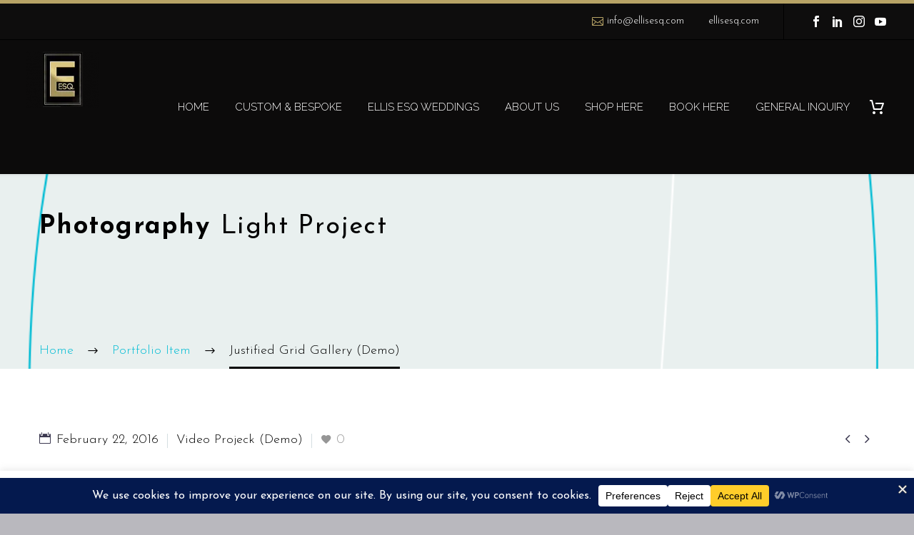

--- FILE ---
content_type: text/html; charset=UTF-8
request_url: https://ellisesq.com/pf/justified-grid-gallery/
body_size: 44070
content:
<!DOCTYPE html>
<!--[if IE 7]>
<html class="ie ie7" lang="en-US" xmlns:og="https://ogp.me/ns#" xmlns:fb="https://ogp.me/ns/fb#">
<![endif]-->
<!--[if IE 8]>
<html class="ie ie8" lang="en-US" xmlns:og="https://ogp.me/ns#" xmlns:fb="https://ogp.me/ns/fb#">
<![endif]-->
<!--[if !(IE 7) | !(IE 8) ]><!-->
<html lang="en-US" xmlns:og="https://ogp.me/ns#" xmlns:fb="https://ogp.me/ns/fb#">
<!--<![endif]-->
<head>
<meta charset="UTF-8">
<meta name="viewport" content="width=device-width, initial-scale=1.0" />
<link rel="profile" href="https://gmpg.org/xfn/11">
<link rel="pingback" href="https://ellisesq.com/xmlrpc.php">
<script>document.documentElement.className = document.documentElement.className + ' yes-js js_active js'</script>
<meta name='robots' content='index, follow, max-image-preview:large, max-snippet:-1, max-video-preview:-1' />
<style>img:is([sizes="auto" i], [sizes^="auto," i]) { contain-intrinsic-size: 3000px 1500px }</style>
<script>window._wca = window._wca || [];</script>
<!-- This site is optimized with the Yoast SEO Premium plugin v18.2.1 (Yoast SEO v26.4) - https://yoast.com/wordpress/plugins/seo/ -->
<title>Justified Grid Gallery (Demo) - ELLIS ESQ</title>
<link rel="canonical" href="https://ellisesq.com/pf/justified-grid-gallery/" />
<meta property="og:locale" content="en_US" />
<meta property="og:type" content="article" />
<meta property="og:title" content="Justified Grid Gallery (Demo)" />
<meta property="og:description" content="Light template for stunning photography portfolio page" />
<meta property="og:url" content="https://ellisesq.com/pf/justified-grid-gallery/" />
<meta property="og:site_name" content="ELLIS ESQ" />
<meta property="article:modified_time" content="2020-06-15T22:25:19+00:00" />
<meta name="twitter:card" content="summary_large_image" />
<meta name="twitter:label1" content="Est. reading time" />
<meta name="twitter:data1" content="4 minutes" />
<!-- / Yoast SEO Premium plugin. -->
<link rel='dns-prefetch' href='//stats.wp.com' />
<link rel='dns-prefetch' href='//fonts.googleapis.com' />
<link rel="alternate" type="application/rss+xml" title="ELLIS ESQ &raquo; Feed" href="https://ellisesq.com/feed/" />
<script data-cfasync="false" data-wpfc-render="false">
(function () {
window.dataLayer = window.dataLayer || [];function gtag(){dataLayer.push(arguments);}
let preferences = {
marketing: 0,
statistics: 0,
}
// Get preferences directly from cookie
const value = `; ` + document.cookie;
const parts = value.split(`; wpconsent_preferences=`);
if (parts.length === 2) {
try {
preferences = JSON.parse(parts.pop().split(';').shift());
} catch (e) {
console.error('Error parsing WPConsent preferences:', e);
}
}
gtag('consent', 'default', {
'ad_storage': preferences.marketing ? 'granted' : 'denied',
'analytics_storage': preferences.statistics ? 'granted' : 'denied',
'ad_user_data': preferences.marketing ? 'granted' : 'denied',
'ad_personalization': preferences.marketing ? 'granted' : 'denied',
'security_storage': 'granted',
'functionality_storage': 'granted'
});
})();
</script><!-- <link rel='stylesheet' id='sbi_styles-css' href='https://ellisesq.com/wp-content/plugins/instagram-feed/css/sbi-styles.min.css?ver=6.8.0' type='text/css' media='all' /> -->
<!-- <link rel='stylesheet' id='layerslider-css' href='https://ellisesq.com/wp-content/plugins/LayerSlider/assets/static/layerslider/css/layerslider.css?ver=7.14.1' type='text/css' media='all' /> -->
<!-- <link rel='stylesheet' id='thegem-preloader-css' href='https://ellisesq.com/wp-content/themes/thegem/css/thegem-preloader.css?ver=5.10.2.1' type='text/css' media='all' /> -->
<link rel="stylesheet" type="text/css" href="//ellisesq.com/wp-content/cache/wpfc-minified/jlptjag5/ha3q6.css" media="all"/>
<style id='thegem-preloader-inline-css' type='text/css'>
body:not(.compose-mode) .gem-icon-style-gradient span,
body:not(.compose-mode) .gem-icon .gem-icon-half-1,
body:not(.compose-mode) .gem-icon .gem-icon-half-2 {
opacity: 0 !important;
}
</style>
<!-- <link rel='stylesheet' id='thegem-reset-css' href='https://ellisesq.com/wp-content/themes/thegem/css/thegem-reset.css?ver=5.10.2.1' type='text/css' media='all' /> -->
<!-- <link rel='stylesheet' id='thegem-grid-css' href='https://ellisesq.com/wp-content/themes/thegem/css/thegem-grid.css?ver=5.10.2.1' type='text/css' media='all' /> -->
<!-- <link rel='stylesheet' id='thegem-header-css' href='https://ellisesq.com/wp-content/themes/thegem/css/thegem-header.css?ver=5.10.2.1' type='text/css' media='all' /> -->
<!-- <link rel='stylesheet' id='thegem-style-css' href='https://ellisesq.com/wp-content/themes/thegem/style.css?ver=5.10.2.1' type='text/css' media='all' /> -->
<!-- <link rel='stylesheet' id='thegem-child-style-css' href='https://ellisesq.com/wp-content/themes/thegem-child/style.css?ver=5.10.2.1' type='text/css' media='all' /> -->
<!-- <link rel='stylesheet' id='thegem-widgets-css' href='https://ellisesq.com/wp-content/themes/thegem/css/thegem-widgets.css?ver=5.10.2.1' type='text/css' media='all' /> -->
<!-- <link rel='stylesheet' id='thegem-new-css-css' href='https://ellisesq.com/wp-content/themes/thegem/css/thegem-new-css.css?ver=5.10.2.1' type='text/css' media='all' /> -->
<!-- <link rel='stylesheet' id='perevazka-css-css-css' href='https://ellisesq.com/wp-content/themes/thegem/css/thegem-perevazka-css.css?ver=5.10.2.1' type='text/css' media='all' /> -->
<link rel="stylesheet" type="text/css" href="//ellisesq.com/wp-content/cache/wpfc-minified/6oj6tkig/ha3q6.css" media="all"/>
<link rel='stylesheet' id='thegem-google-fonts-css' href='//fonts.googleapis.com/css?family=Josefin+Sans%3A100%2C200%2C300%2C400%2C500%2C600%2C700%2C100italic%2C200italic%2C300italic%2C400italic%2C500italic%2C600italic%2C700italic%7CRaleway%3A100%2C200%2C300%2C400%2C500%2C600%2C700%2C800%2C900%2C100italic%2C200italic%2C300italic%2C400italic%2C500italic%2C600italic%2C700italic%2C800italic%2C900italic%7CSource+Sans+Pro%3A200%2C200italic%2C300%2C300italic%2C400%2C400italic%2C600%2C600italic%2C700%2C700italic%2C900%2C900italic%7CMontserrat%3A100%2C200%2C300%2C400%2C500%2C600%2C700%2C800%2C900%2C100italic%2C200italic%2C300italic%2C400italic%2C500italic%2C600italic%2C700italic%2C800italic%2C900italic&#038;subset=latin%2Clatin-ext%2Cvietnamese%2Ccyrillic%2Ccyrillic-ext%2Cgreek%2Cgreek-ext&#038;ver=6.7.4' type='text/css' media='all' />
<!-- <link rel='stylesheet' id='thegem-custom-css' href='https://ellisesq.com/wp-content/themes/thegem-child/css/custom-cAh4L9Dv.css?ver=5.10.2.1' type='text/css' media='all' /> -->
<link rel="stylesheet" type="text/css" href="//ellisesq.com/wp-content/cache/wpfc-minified/1et0jtg/ha3q6.css" media="all"/>
<style id='thegem-custom-inline-css' type='text/css'>
.vc_custom_1612309562536{margin-bottom: 20px !important;padding-bottom: -20px !important;background-color: #b7a366 !important;}
#page-title {background-image: url('http://codex-themes.com/thegem/wp-content/uploads/2016/02/line-header.png');background-color: #b2a468;background-repeat: no-repeat;background-position-x: center;background-position-y: top;background-size: cover;padding-top: 40px;padding-bottom: 120px;}#page-title h1,#page-title .title-rich-content {color: #000000;}.page-title-excerpt {color: #000000;margin-top: 18px;}#page-title .page-title-title {}#page-title .page-title-title .styled-subtitle.light,#page-title .page-title-excerpt .styled-subtitle.light{ font-family: var(--thegem-to-light-title-font-family); font-style: normal; font-weight: normal;}#page-title .page-title-title .title-main-menu,#page-title .page-title-excerpt .title-main-menu{ font-family: var(--thegem-to-menu-font-family); font-style: var(--thegem-to-menu-font-style); font-weight: var(--thegem-to-menu-font-weight); text-transform: var(--thegem-to-menu-text-transform); font-size: var(--thegem-to-menu-font-size); line-height: var(--thegem-to-menu-line-height); letter-spacing: var(--thegem-to-menu-letter-spacing, 0);}#page-title .page-title-title .title-main-menu.light,#page-title .page-title-excerpt .title-main-menu.light{ font-family: var(--thegem-to-light-title-font-family); font-style: normal; font-weight: normal;}#page-title .page-title-title .title-body,#page-title .page-title-excerpt .title-body{ font-family: var(--thegem-to-body-font-family); font-style: var(--thegem-to-body-font-style); font-weight: var(--thegem-to-body-font-weight); text-transform: var(--thegem-to-body-text-transform, none); font-size: var(--thegem-to-body-font-size); line-height: var(--thegem-to-body-line-height); letter-spacing: var(--thegem-to-body-letter-spacing);}#page-title .page-title-title .title-body.light,#page-title .page-title-excerpt .title-body.light{ font-family: var(--thegem-to-light-title-font-family); font-style: normal; font-weight: normal;}#page-title .page-title-title .title-tiny-body,#page-title .page-title-excerpt .title-tiny-body{ font-family: var(--thegem-to-body-tiny-font-family); font-style: var(--thegem-to-body-tiny-font-style); font-weight: var(--thegem-to-body-tiny-font-weight); text-transform: var(--thegem-to-body-tiny-text-transform, none); font-size: var(--thegem-to-body-tiny-font-size); line-height: var(--thegem-to-body-tiny-line-height); letter-spacing: var(--thegem-to-body-tiny-letter-spacing);}#page-title .page-title-title .title-tiny-body.light,#page-title .page-title-excerpt .title-tiny-body.light{ font-family: var(--thegem-to-light-title-font-family); font-style: normal; font-weight: normal;}.page-title-inner,body .breadcrumbs{padding-left: 0px;padding-right: 0px;}body .breadcrumbs,body .breadcrumbs a,body .bc-devider:before {color: #000000;}body .breadcrumbs .current {	color: #000000;	border-bottom: 3px solid #000000;}body .breadcrumbs a:hover {	color: #fcfcfc;}body .page-title-block .breadcrumbs-container{	text-align: left;}.page-breadcrumbs ul li a,.page-breadcrumbs ul li:not(:last-child):after{	color: #99A9B5FF;}.page-breadcrumbs ul li{	color: #3C3950FF;}.page-breadcrumbs ul li a:hover{	color: #3C3950FF;}.block-content {padding-top: 87px;}.block-content:last-of-type {padding-bottom: 110px;}.gem-slideshow,.slideshow-preloader {}#top-area {	display: block;}.top-area-background:before {	opacity: 0;}@media (max-width: 991px) {#page-title {padding-top: 40px;padding-bottom: 120px;}.page-title-inner, body .breadcrumbs{padding-left: 0px;padding-right: 0px;}.page-title-excerpt {margin-top: 18px;}#page-title .page-title-title {margin-top: 0px;}.block-content {}.block-content:last-of-type {}#top-area {	display: block;}}@media (max-width: 767px) {#page-title {padding-top: 40px;padding-bottom: 120px;}.page-title-inner,body .breadcrumbs{padding-left: 0px;padding-right: 0px;}.page-title-excerpt {margin-top: 18px;}#page-title .page-title-title {margin-top: 0px;}.block-content {}.block-content:last-of-type {}#top-area {	display: block;}}
</style>
<!-- <link rel='stylesheet' id='js_composer_front-css' href='https://ellisesq.com/wp-content/plugins/js_composer/assets/css/js_composer.min.css?ver=8.7.2' type='text/css' media='all' /> -->
<!-- <link rel='stylesheet' id='thegem_js_composer_front-css' href='https://ellisesq.com/wp-content/themes/thegem/css/thegem-js_composer_columns.css?ver=5.10.2.1' type='text/css' media='all' /> -->
<!-- <link rel='stylesheet' id='thegem-additional-blog-1-css' href='https://ellisesq.com/wp-content/themes/thegem/css/thegem-additional-blog-1.css?ver=5.10.2.1' type='text/css' media='all' /> -->
<!-- <link rel='stylesheet' id='jquery-fancybox-css' href='https://ellisesq.com/wp-content/themes/thegem/js/fancyBox/jquery.fancybox.min.css?ver=5.10.2.1' type='text/css' media='all' /> -->
<!-- <link rel='stylesheet' id='thegem-vc_elements-css' href='https://ellisesq.com/wp-content/themes/thegem/css/thegem-vc_elements.css?ver=5.10.2.1' type='text/css' media='all' /> -->
<!-- <link rel='stylesheet' id='thegem-gallery-css' href='https://ellisesq.com/wp-content/themes/thegem/css/gallery.css?ver=5.10.2.1' type='text/css' media='all' /> -->
<!-- <link rel='stylesheet' id='thegem-hovers-css' href='https://ellisesq.com/wp-content/themes/thegem/css/thegem-hovers.css?ver=5.10.2.1' type='text/css' media='all' /> -->
<!-- <link rel='stylesheet' id='thegem-portfolio-css' href='https://ellisesq.com/wp-content/themes/thegem/css/thegem-portfolio.css?ver=5.10.2.1' type='text/css' media='all' /> -->
<!-- <link rel='stylesheet' id='thegem-portfolio-filters-list-css' href='https://ellisesq.com/wp-content/themes/thegem/css/thegem-portfolio-filters-list.css?ver=5.10.2.1' type='text/css' media='all' /> -->
<!-- <link rel='stylesheet' id='wp-block-library-css' href='https://ellisesq.com/wp-includes/css/dist/block-library/style.min.css?ver=6.7.4' type='text/css' media='all' /> -->
<link rel="stylesheet" type="text/css" href="//ellisesq.com/wp-content/cache/wpfc-minified/l97f2e15/ha3sd.css" media="all"/>
<style id='qsm-quiz-style-inline-css' type='text/css'>
</style>
<!-- <link rel='stylesheet' id='mediaelement-css' href='https://ellisesq.com/wp-includes/js/mediaelement/mediaelementplayer-legacy.min.css?ver=4.2.17' type='text/css' media='all' /> -->
<!-- <link rel='stylesheet' id='wp-mediaelement-css' href='https://ellisesq.com/wp-content/themes/thegem/css/wp-mediaelement.css?ver=5.10.2.1' type='text/css' media='all' /> -->
<link rel="stylesheet" type="text/css" href="//ellisesq.com/wp-content/cache/wpfc-minified/1u3q9rq/ha3q5.css" media="all"/>
<style id='jetpack-sharing-buttons-style-inline-css' type='text/css'>
.jetpack-sharing-buttons__services-list{display:flex;flex-direction:row;flex-wrap:wrap;gap:0;list-style-type:none;margin:5px;padding:0}.jetpack-sharing-buttons__services-list.has-small-icon-size{font-size:12px}.jetpack-sharing-buttons__services-list.has-normal-icon-size{font-size:16px}.jetpack-sharing-buttons__services-list.has-large-icon-size{font-size:24px}.jetpack-sharing-buttons__services-list.has-huge-icon-size{font-size:36px}@media print{.jetpack-sharing-buttons__services-list{display:none!important}}.editor-styles-wrapper .wp-block-jetpack-sharing-buttons{gap:0;padding-inline-start:0}ul.jetpack-sharing-buttons__services-list.has-background{padding:1.25em 2.375em}
</style>
<style id='classic-theme-styles-inline-css' type='text/css'>
/*! This file is auto-generated */
.wp-block-button__link{color:#fff;background-color:#32373c;border-radius:9999px;box-shadow:none;text-decoration:none;padding:calc(.667em + 2px) calc(1.333em + 2px);font-size:1.125em}.wp-block-file__button{background:#32373c;color:#fff;text-decoration:none}
</style>
<style id='global-styles-inline-css' type='text/css'>
:root{--wp--preset--aspect-ratio--square: 1;--wp--preset--aspect-ratio--4-3: 4/3;--wp--preset--aspect-ratio--3-4: 3/4;--wp--preset--aspect-ratio--3-2: 3/2;--wp--preset--aspect-ratio--2-3: 2/3;--wp--preset--aspect-ratio--16-9: 16/9;--wp--preset--aspect-ratio--9-16: 9/16;--wp--preset--color--black: #000000;--wp--preset--color--cyan-bluish-gray: #abb8c3;--wp--preset--color--white: #ffffff;--wp--preset--color--pale-pink: #f78da7;--wp--preset--color--vivid-red: #cf2e2e;--wp--preset--color--luminous-vivid-orange: #ff6900;--wp--preset--color--luminous-vivid-amber: #fcb900;--wp--preset--color--light-green-cyan: #7bdcb5;--wp--preset--color--vivid-green-cyan: #00d084;--wp--preset--color--pale-cyan-blue: #8ed1fc;--wp--preset--color--vivid-cyan-blue: #0693e3;--wp--preset--color--vivid-purple: #9b51e0;--wp--preset--gradient--vivid-cyan-blue-to-vivid-purple: linear-gradient(135deg,rgba(6,147,227,1) 0%,rgb(155,81,224) 100%);--wp--preset--gradient--light-green-cyan-to-vivid-green-cyan: linear-gradient(135deg,rgb(122,220,180) 0%,rgb(0,208,130) 100%);--wp--preset--gradient--luminous-vivid-amber-to-luminous-vivid-orange: linear-gradient(135deg,rgba(252,185,0,1) 0%,rgba(255,105,0,1) 100%);--wp--preset--gradient--luminous-vivid-orange-to-vivid-red: linear-gradient(135deg,rgba(255,105,0,1) 0%,rgb(207,46,46) 100%);--wp--preset--gradient--very-light-gray-to-cyan-bluish-gray: linear-gradient(135deg,rgb(238,238,238) 0%,rgb(169,184,195) 100%);--wp--preset--gradient--cool-to-warm-spectrum: linear-gradient(135deg,rgb(74,234,220) 0%,rgb(151,120,209) 20%,rgb(207,42,186) 40%,rgb(238,44,130) 60%,rgb(251,105,98) 80%,rgb(254,248,76) 100%);--wp--preset--gradient--blush-light-purple: linear-gradient(135deg,rgb(255,206,236) 0%,rgb(152,150,240) 100%);--wp--preset--gradient--blush-bordeaux: linear-gradient(135deg,rgb(254,205,165) 0%,rgb(254,45,45) 50%,rgb(107,0,62) 100%);--wp--preset--gradient--luminous-dusk: linear-gradient(135deg,rgb(255,203,112) 0%,rgb(199,81,192) 50%,rgb(65,88,208) 100%);--wp--preset--gradient--pale-ocean: linear-gradient(135deg,rgb(255,245,203) 0%,rgb(182,227,212) 50%,rgb(51,167,181) 100%);--wp--preset--gradient--electric-grass: linear-gradient(135deg,rgb(202,248,128) 0%,rgb(113,206,126) 100%);--wp--preset--gradient--midnight: linear-gradient(135deg,rgb(2,3,129) 0%,rgb(40,116,252) 100%);--wp--preset--font-size--small: 13px;--wp--preset--font-size--medium: 20px;--wp--preset--font-size--large: 36px;--wp--preset--font-size--x-large: 42px;--wp--preset--spacing--20: 0.44rem;--wp--preset--spacing--30: 0.67rem;--wp--preset--spacing--40: 1rem;--wp--preset--spacing--50: 1.5rem;--wp--preset--spacing--60: 2.25rem;--wp--preset--spacing--70: 3.38rem;--wp--preset--spacing--80: 5.06rem;--wp--preset--shadow--natural: 6px 6px 9px rgba(0, 0, 0, 0.2);--wp--preset--shadow--deep: 12px 12px 50px rgba(0, 0, 0, 0.4);--wp--preset--shadow--sharp: 6px 6px 0px rgba(0, 0, 0, 0.2);--wp--preset--shadow--outlined: 6px 6px 0px -3px rgba(255, 255, 255, 1), 6px 6px rgba(0, 0, 0, 1);--wp--preset--shadow--crisp: 6px 6px 0px rgba(0, 0, 0, 1);}:where(.is-layout-flex){gap: 0.5em;}:where(.is-layout-grid){gap: 0.5em;}body .is-layout-flex{display: flex;}.is-layout-flex{flex-wrap: wrap;align-items: center;}.is-layout-flex > :is(*, div){margin: 0;}body .is-layout-grid{display: grid;}.is-layout-grid > :is(*, div){margin: 0;}:where(.wp-block-columns.is-layout-flex){gap: 2em;}:where(.wp-block-columns.is-layout-grid){gap: 2em;}:where(.wp-block-post-template.is-layout-flex){gap: 1.25em;}:where(.wp-block-post-template.is-layout-grid){gap: 1.25em;}.has-black-color{color: var(--wp--preset--color--black) !important;}.has-cyan-bluish-gray-color{color: var(--wp--preset--color--cyan-bluish-gray) !important;}.has-white-color{color: var(--wp--preset--color--white) !important;}.has-pale-pink-color{color: var(--wp--preset--color--pale-pink) !important;}.has-vivid-red-color{color: var(--wp--preset--color--vivid-red) !important;}.has-luminous-vivid-orange-color{color: var(--wp--preset--color--luminous-vivid-orange) !important;}.has-luminous-vivid-amber-color{color: var(--wp--preset--color--luminous-vivid-amber) !important;}.has-light-green-cyan-color{color: var(--wp--preset--color--light-green-cyan) !important;}.has-vivid-green-cyan-color{color: var(--wp--preset--color--vivid-green-cyan) !important;}.has-pale-cyan-blue-color{color: var(--wp--preset--color--pale-cyan-blue) !important;}.has-vivid-cyan-blue-color{color: var(--wp--preset--color--vivid-cyan-blue) !important;}.has-vivid-purple-color{color: var(--wp--preset--color--vivid-purple) !important;}.has-black-background-color{background-color: var(--wp--preset--color--black) !important;}.has-cyan-bluish-gray-background-color{background-color: var(--wp--preset--color--cyan-bluish-gray) !important;}.has-white-background-color{background-color: var(--wp--preset--color--white) !important;}.has-pale-pink-background-color{background-color: var(--wp--preset--color--pale-pink) !important;}.has-vivid-red-background-color{background-color: var(--wp--preset--color--vivid-red) !important;}.has-luminous-vivid-orange-background-color{background-color: var(--wp--preset--color--luminous-vivid-orange) !important;}.has-luminous-vivid-amber-background-color{background-color: var(--wp--preset--color--luminous-vivid-amber) !important;}.has-light-green-cyan-background-color{background-color: var(--wp--preset--color--light-green-cyan) !important;}.has-vivid-green-cyan-background-color{background-color: var(--wp--preset--color--vivid-green-cyan) !important;}.has-pale-cyan-blue-background-color{background-color: var(--wp--preset--color--pale-cyan-blue) !important;}.has-vivid-cyan-blue-background-color{background-color: var(--wp--preset--color--vivid-cyan-blue) !important;}.has-vivid-purple-background-color{background-color: var(--wp--preset--color--vivid-purple) !important;}.has-black-border-color{border-color: var(--wp--preset--color--black) !important;}.has-cyan-bluish-gray-border-color{border-color: var(--wp--preset--color--cyan-bluish-gray) !important;}.has-white-border-color{border-color: var(--wp--preset--color--white) !important;}.has-pale-pink-border-color{border-color: var(--wp--preset--color--pale-pink) !important;}.has-vivid-red-border-color{border-color: var(--wp--preset--color--vivid-red) !important;}.has-luminous-vivid-orange-border-color{border-color: var(--wp--preset--color--luminous-vivid-orange) !important;}.has-luminous-vivid-amber-border-color{border-color: var(--wp--preset--color--luminous-vivid-amber) !important;}.has-light-green-cyan-border-color{border-color: var(--wp--preset--color--light-green-cyan) !important;}.has-vivid-green-cyan-border-color{border-color: var(--wp--preset--color--vivid-green-cyan) !important;}.has-pale-cyan-blue-border-color{border-color: var(--wp--preset--color--pale-cyan-blue) !important;}.has-vivid-cyan-blue-border-color{border-color: var(--wp--preset--color--vivid-cyan-blue) !important;}.has-vivid-purple-border-color{border-color: var(--wp--preset--color--vivid-purple) !important;}.has-vivid-cyan-blue-to-vivid-purple-gradient-background{background: var(--wp--preset--gradient--vivid-cyan-blue-to-vivid-purple) !important;}.has-light-green-cyan-to-vivid-green-cyan-gradient-background{background: var(--wp--preset--gradient--light-green-cyan-to-vivid-green-cyan) !important;}.has-luminous-vivid-amber-to-luminous-vivid-orange-gradient-background{background: var(--wp--preset--gradient--luminous-vivid-amber-to-luminous-vivid-orange) !important;}.has-luminous-vivid-orange-to-vivid-red-gradient-background{background: var(--wp--preset--gradient--luminous-vivid-orange-to-vivid-red) !important;}.has-very-light-gray-to-cyan-bluish-gray-gradient-background{background: var(--wp--preset--gradient--very-light-gray-to-cyan-bluish-gray) !important;}.has-cool-to-warm-spectrum-gradient-background{background: var(--wp--preset--gradient--cool-to-warm-spectrum) !important;}.has-blush-light-purple-gradient-background{background: var(--wp--preset--gradient--blush-light-purple) !important;}.has-blush-bordeaux-gradient-background{background: var(--wp--preset--gradient--blush-bordeaux) !important;}.has-luminous-dusk-gradient-background{background: var(--wp--preset--gradient--luminous-dusk) !important;}.has-pale-ocean-gradient-background{background: var(--wp--preset--gradient--pale-ocean) !important;}.has-electric-grass-gradient-background{background: var(--wp--preset--gradient--electric-grass) !important;}.has-midnight-gradient-background{background: var(--wp--preset--gradient--midnight) !important;}.has-small-font-size{font-size: var(--wp--preset--font-size--small) !important;}.has-medium-font-size{font-size: var(--wp--preset--font-size--medium) !important;}.has-large-font-size{font-size: var(--wp--preset--font-size--large) !important;}.has-x-large-font-size{font-size: var(--wp--preset--font-size--x-large) !important;}
:where(.wp-block-post-template.is-layout-flex){gap: 1.25em;}:where(.wp-block-post-template.is-layout-grid){gap: 1.25em;}
:where(.wp-block-columns.is-layout-flex){gap: 2em;}:where(.wp-block-columns.is-layout-grid){gap: 2em;}
:root :where(.wp-block-pullquote){font-size: 1.5em;line-height: 1.6;}
</style>
<!-- <link rel='stylesheet' id='contact-form-7-css' href='https://ellisesq.com/wp-content/plugins/contact-form-7/includes/css/styles.css?ver=6.1.3' type='text/css' media='all' /> -->
<!-- <link rel='stylesheet' id='cookie-law-info-css' href='https://ellisesq.com/wp-content/plugins/cookie-law-info/legacy/public/css/cookie-law-info-public.css?ver=3.3.6' type='text/css' media='all' /> -->
<!-- <link rel='stylesheet' id='cookie-law-info-gdpr-css' href='https://ellisesq.com/wp-content/plugins/cookie-law-info/legacy/public/css/cookie-law-info-gdpr.css?ver=3.3.6' type='text/css' media='all' /> -->
<!-- <link rel='stylesheet' id='ghl-appointment-style-css' href='https://ellisesq.com/wp-content/plugins/ghl-contacts-manager/includes/../css/appointment.css?ver=1759686924' type='text/css' media='all' /> -->
<!-- <link rel='stylesheet' id='ghl-cf7-css' href='https://ellisesq.com/wp-content/plugins/go-high-level-extension-for-contact-form7/public/css/ghl-cf7-public.css?ver=1.0.4' type='text/css' media='all' /> -->
<!-- <link rel='stylesheet' id='ghl-gf-extension-css' href='https://ellisesq.com/wp-content/plugins/go-high-level-extension-for-gravity-form/public/css/ghl-gf-extension-public.css?ver=5.0.9' type='text/css' media='all' /> -->
<!-- <link rel='stylesheet' id='LeadConnector-css' href='https://ellisesq.com/wp-content/plugins/leadconnector/public/css/lc-public.css?ver=3.0.7' type='text/css' media='all' /> -->
<!-- <link rel='stylesheet' id='prflxtrflds_front_stylesheet-css' href='https://ellisesq.com/wp-content/plugins/profile-extra-fields/css/front_style.css?ver=1.2.4' type='text/css' media='all' /> -->
<!-- <link rel='stylesheet' id='searchandfilter-css' href='https://ellisesq.com/wp-content/plugins/search-filter/style.css?ver=1' type='text/css' media='all' /> -->
<!-- <link rel='stylesheet' id='woocommerce-extra-account-fields_jquery_ui-css' href='https://ellisesq.com/wp-content/plugins/woocommerce-extra-accounts-fields/public/css/jquery-ui.css?ver=1.0.0' type='text/css' media='all' /> -->
<!-- <link rel='stylesheet' id='woocommerce-extra-account-fields-css' href='https://ellisesq.com/wp-content/plugins/woocommerce-extra-accounts-fields/public/css/woocommerce-extra-public.css?ver=1.0.0' type='text/css' media='all' /> -->
<link rel="stylesheet" type="text/css" href="//ellisesq.com/wp-content/cache/wpfc-minified/89knyjh3/ha3q5.css" media="all"/>
<style id='woocommerce-inline-inline-css' type='text/css'>
.woocommerce form .form-row .required { visibility: visible; }
</style>
<!-- <link rel='stylesheet' id='wpos-slick-style-css' href='https://ellisesq.com/wp-content/plugins/woo-product-slider-and-carousel-with-category/assets/css/slick.css?ver=3.0.2' type='text/css' media='all' /> -->
<!-- <link rel='stylesheet' id='wcpscwc-public-style-css' href='https://ellisesq.com/wp-content/plugins/woo-product-slider-and-carousel-with-category/assets/css/wcpscwc-public.css?ver=3.0.2' type='text/css' media='all' /> -->
<!-- <link rel='stylesheet' id='yith-wcwl-user-main-css' href='https://ellisesq.com/wp-content/themes/thegem/wishlist.css?ver=4.10.0' type='text/css' media='all' /> -->
<!-- <link rel='stylesheet' id='brands-styles-css' href='https://ellisesq.com/wp-content/plugins/woocommerce/assets/css/brands.css?ver=10.3.5' type='text/css' media='all' /> -->
<!-- <link rel='stylesheet' id='thegem-woocommerce-minicart-css' href='https://ellisesq.com/wp-content/themes/thegem/css/thegem-woocommerce-minicart.css?ver=5.10.2.1' type='text/css' media='all' /> -->
<!-- <link rel='stylesheet' id='elementor-frontend-css' href='https://ellisesq.com/wp-content/plugins/elementor/assets/css/frontend.min.css?ver=3.33.2' type='text/css' media='all' /> -->
<!-- <link rel='stylesheet' id='eael-general-css' href='https://ellisesq.com/wp-content/plugins/essential-addons-for-elementor-lite/assets/front-end/css/view/general.min.css?ver=6.1.10' type='text/css' media='all' /> -->
<!-- <link rel='stylesheet' id='wpr-text-animations-css-css' href='https://ellisesq.com/wp-content/plugins/royal-elementor-addons/assets/css/lib/animations/text-animations.min.css?ver=1.7.1026' type='text/css' media='all' /> -->
<!-- <link rel='stylesheet' id='wpr-addons-css-css' href='https://ellisesq.com/wp-content/plugins/royal-elementor-addons/assets/css/frontend.min.css?ver=1.7.1026' type='text/css' media='all' /> -->
<!-- <link rel='stylesheet' id='font-awesome-5-all-css' href='https://ellisesq.com/wp-content/plugins/elementor/assets/lib/font-awesome/css/all.min.css?ver=6.1.10' type='text/css' media='all' /> -->
<link rel="stylesheet" type="text/css" href="//ellisesq.com/wp-content/cache/wpfc-minified/e3le74ya/ha3q5.css" media="all"/>
<script type="text/javascript">function fullHeightRow() {
var fullHeight,
offsetTop,
element = document.getElementsByClassName('vc_row-o-full-height')[0];
if (element) {
fullHeight = window.innerHeight;
offsetTop = window.pageYOffset + element.getBoundingClientRect().top;
if (offsetTop < fullHeight) {
fullHeight = 100 - offsetTop / (fullHeight / 100);
element.style.minHeight = fullHeight + 'vh'
}
}
}</script><!--[if lt IE 9]>
<script type="text/javascript" src="https://ellisesq.com/wp-content/themes/thegem/js/html5.js?ver=5.10.2.1" id="html5-js"></script>
<![endif]-->
<script src='//ellisesq.com/wp-content/cache/wpfc-minified/2bk5u9n6/ha3q6.js' type="text/javascript"></script>
<!-- <script type="text/javascript" data-cfasync="false" src="https://ellisesq.com/wp-includes/js/jquery/jquery.min.js?ver=3.7.1" id="jquery-core-js"></script> -->
<!-- <script type="text/javascript" data-cfasync="false" src="https://ellisesq.com/wp-includes/js/jquery/jquery-migrate.min.js?ver=3.4.1" id="jquery-migrate-js"></script> -->
<script type="text/javascript" id="cookie-law-info-js-extra">
/* <![CDATA[ */
var Cli_Data = {"nn_cookie_ids":[],"cookielist":[],"non_necessary_cookies":[],"ccpaEnabled":"","ccpaRegionBased":"","ccpaBarEnabled":"","strictlyEnabled":["necessary","obligatoire"],"ccpaType":"gdpr","js_blocking":"","custom_integration":"","triggerDomRefresh":"","secure_cookies":""};
var cli_cookiebar_settings = {"animate_speed_hide":"500","animate_speed_show":"500","background":"#FFF","border":"#b1a6a6c2","border_on":"","button_1_button_colour":"#000","button_1_button_hover":"#000000","button_1_link_colour":"#fff","button_1_as_button":"1","button_1_new_win":"","button_2_button_colour":"#333","button_2_button_hover":"#292929","button_2_link_colour":"#444","button_2_as_button":"","button_2_hidebar":"1","button_3_button_colour":"#000","button_3_button_hover":"#000000","button_3_link_colour":"#fff","button_3_as_button":"1","button_3_new_win":"","button_4_button_colour":"#000","button_4_button_hover":"#000000","button_4_link_colour":"#fff","button_4_as_button":"1","button_7_button_colour":"#61a229","button_7_button_hover":"#4e8221","button_7_link_colour":"#fff","button_7_as_button":"1","button_7_new_win":"","font_family":"inherit","header_fix":"","notify_animate_hide":"","notify_animate_show":"","notify_div_id":"#cookie-law-info-bar","notify_position_horizontal":"right","notify_position_vertical":"bottom","scroll_close":"1","scroll_close_reload":"","accept_close_reload":"","reject_close_reload":"","showagain_tab":"","showagain_background":"#fff","showagain_border":"#000","showagain_div_id":"#cookie-law-info-again","showagain_x_position":"100px","text":"#000","show_once_yn":"","show_once":"10000","logging_on":"","as_popup":"","popup_overlay":"1","bar_heading_text":"","cookie_bar_as":"banner","popup_showagain_position":"bottom-right","widget_position":"left"};
var log_object = {"ajax_url":"https:\/\/ellisesq.com\/wp-admin\/admin-ajax.php"};
/* ]]> */
</script>
<script src='//ellisesq.com/wp-content/cache/wpfc-minified/2rnfn6qe/ha3q6.js' type="text/javascript"></script>
<!-- <script type="text/javascript" src="https://ellisesq.com/wp-content/plugins/cookie-law-info/legacy/public/js/cookie-law-info-public.js?ver=3.3.6" id="cookie-law-info-js"></script> -->
<!-- <script type="text/javascript" src="https://ellisesq.com/wp-content/plugins/go-high-level-extension-for-contact-form7/public/js/ghl-cf7-public.js?ver=1.0.4" id="ghl-cf7-js"></script> -->
<!-- <script type="text/javascript" src="https://ellisesq.com/wp-content/plugins/go-high-level-extension-for-gravity-form/public/js/ghl-gf-extension-public.js?ver=5.0.9" id="ghl-gf-extension-js"></script> -->
<!-- <script type="text/javascript" src="https://ellisesq.com/wp-includes/js/jquery/ui/core.min.js?ver=1.13.3" id="jquery-ui-core-js"></script> -->
<!-- <script type="text/javascript" src="https://ellisesq.com/wp-includes/js/jquery/ui/datepicker.min.js?ver=1.13.3" id="jquery-ui-datepicker-js"></script> -->
<script type="text/javascript" id="jquery-ui-datepicker-js-after">
/* <![CDATA[ */
jQuery(function(jQuery){jQuery.datepicker.setDefaults({"closeText":"Close","currentText":"Today","monthNames":["January","February","March","April","May","June","July","August","September","October","November","December"],"monthNamesShort":["Jan","Feb","Mar","Apr","May","Jun","Jul","Aug","Sep","Oct","Nov","Dec"],"nextText":"Next","prevText":"Previous","dayNames":["Sunday","Monday","Tuesday","Wednesday","Thursday","Friday","Saturday"],"dayNamesShort":["Sun","Mon","Tue","Wed","Thu","Fri","Sat"],"dayNamesMin":["S","M","T","W","T","F","S"],"dateFormat":"MM d, yy","firstDay":1,"isRTL":false});});
/* ]]> */
</script>
<script src='//ellisesq.com/wp-content/cache/wpfc-minified/l1gq4plp/ha3q6.js' type="text/javascript"></script>
<!-- <script type="text/javascript" src="https://ellisesq.com/wp-content/plugins/woocommerce-extra-accounts-fields/public/js/front-custom.js?ver=1.0.0" id="woocommerce-extra-account-fields-js"></script> -->
<!-- <script type="text/javascript" src="https://ellisesq.com/wp-content/plugins/woocommerce/assets/js/jquery-blockui/jquery.blockUI.min.js?ver=2.7.0-wc.10.3.5" id="wc-jquery-blockui-js" defer="defer" data-wp-strategy="defer"></script> -->
<!-- <script type="text/javascript" src="https://ellisesq.com/wp-content/plugins/woocommerce/assets/js/js-cookie/js.cookie.min.js?ver=2.1.4-wc.10.3.5" id="wc-js-cookie-js" defer="defer" data-wp-strategy="defer"></script> -->
<script type="text/javascript" id="woocommerce-js-extra">
/* <![CDATA[ */
var woocommerce_params = {"ajax_url":"\/wp-admin\/admin-ajax.php","wc_ajax_url":"\/?wc-ajax=%%endpoint%%","i18n_password_show":"Show password","i18n_password_hide":"Hide password"};
/* ]]> */
</script>
<script src='//ellisesq.com/wp-content/cache/wpfc-minified/7uds4wzk/ha3q6.js' type="text/javascript"></script>
<!-- <script type="text/javascript" src="https://ellisesq.com/wp-content/plugins/woocommerce/assets/js/frontend/woocommerce.min.js?ver=10.3.5" id="woocommerce-js" defer="defer" data-wp-strategy="defer"></script> -->
<script type="text/javascript" id="zilla-likes-js-extra">
/* <![CDATA[ */
var zilla_likes = {"ajaxurl":"https:\/\/ellisesq.com\/wp-admin\/admin-ajax.php"};
/* ]]> */
</script>
<script src='//ellisesq.com/wp-content/cache/wpfc-minified/phs940h/ha3q6.js' type="text/javascript"></script>
<!-- <script type="text/javascript" src="https://ellisesq.com/wp-content/plugins/zilla-likes/scripts/zilla-likes.js?ver=6.7.4" id="zilla-likes-js"></script> -->
<script type="text/javascript" id="WCPAY_ASSETS-js-extra">
/* <![CDATA[ */
var wcpayAssets = {"url":"https:\/\/ellisesq.com\/wp-content\/plugins\/woocommerce-payments\/dist\/"};
/* ]]> */
</script>
<script type="text/javascript" src="https://stats.wp.com/s-202548.js" id="woocommerce-analytics-js" defer="defer" data-wp-strategy="defer"></script>
<script></script><meta name="generator" content="Powered by LayerSlider 7.14.1 - Build Heros, Sliders, and Popups. Create Animations and Beautiful, Rich Web Content as Easy as Never Before on WordPress." />
<!-- LayerSlider updates and docs at: https://layerslider.com -->
<link rel="https://api.w.org/" href="https://ellisesq.com/wp-json/" /><link rel="EditURI" type="application/rsd+xml" title="RSD" href="https://ellisesq.com/xmlrpc.php?rsd" />
<link rel='shortlink' href='https://ellisesq.com/?p=6972' />
<link rel="alternate" title="oEmbed (JSON)" type="application/json+oembed" href="https://ellisesq.com/wp-json/oembed/1.0/embed?url=https%3A%2F%2Fellisesq.com%2Fpf%2Fjustified-grid-gallery%2F" />
<link rel="alternate" title="oEmbed (XML)" type="text/xml+oembed" href="https://ellisesq.com/wp-json/oembed/1.0/embed?url=https%3A%2F%2Fellisesq.com%2Fpf%2Fjustified-grid-gallery%2F&#038;format=xml" />
<!-- start Simple Custom CSS and JS -->
<script type="text/javascript">
/* Default comment here */ 
jQuery(document).ready(function( $ ){
$('.product .onsale + .new-label').html('<p>Ellis<br>Exclusive</p>');
$('#customer_details > div.col-sm-6.col-xs-12.checkout-login > form > p:nth-child(1) > label')
.html('<label>Username or E-mail address<span class="required">*</span></label>');
$('#customer_details > div.col-sm-6.col-xs-12.my-account-signup >form > div.register-inner > p:nth-child(1) > label')
.html('<label>E-mail address<span class="required">*</span></label>'); 
$("a[href='https://ellisesq.com/product-category/ellis-inspired-shop/jackets/']").attr('href', 
'https://ellisesq.com/ellis-inspired-shop/jackets/');
$("a[href='https://ellisesq.com/product-category/ellis-inspired-shop/suits/']").attr('href', 
'https://ellisesq.com/ellis-inspired-shop/suits/');
$("a[href='https://ellisesq.com/product-category/ellis-inspired-shop/tuxedos/']").attr('href', 
'https://ellisesq.com/ellis-inspired-shop/tuxedos/');
});
</script>
<!-- end Simple Custom CSS and JS -->
<!-- GA Google Analytics @ https://m0n.co/ga -->
<script>
(function(i,s,o,g,r,a,m){i['GoogleAnalyticsObject']=r;i[r]=i[r]||function(){
(i[r].q=i[r].q||[]).push(arguments)},i[r].l=1*new Date();a=s.createElement(o),
m=s.getElementsByTagName(o)[0];a.async=1;a.src=g;m.parentNode.insertBefore(a,m)
})(window,document,'script','https://www.google-analytics.com/analytics.js','ga');
ga('create', 'UA-127582495-1', 'auto');
ga('send', 'pageview');
</script>
<script async type="text/javascript" src="//static.klaviyo.com/onsite/js/klaviyo.js?company_id=LAjigw"></script>
<!-- This site is optimized with the Schema plugin v1.7.9.6 - https://schema.press -->
<script type="application/ld+json">[{"@context":"http:\/\/schema.org\/","@type":"WPHeader","url":"https:\/\/ellisesq.com","headline":"Justified Grid Gallery (Demo)","description":"ELLIS ESQ."},{"@context":"http:\/\/schema.org\/","@type":"WPFooter","url":"https:\/\/ellisesq.com","headline":"Justified Grid Gallery (Demo)","description":"ELLIS ESQ.","copyrightYear":"2016"}]</script>
<style>img#wpstats{display:none}</style>
<noscript><style>.woocommerce-product-gallery{ opacity: 1 !important; }</style></noscript>
<meta name="generator" content="Elementor 3.33.2; features: additional_custom_breakpoints; settings: css_print_method-external, google_font-enabled, font_display-auto">
<style>
.e-con.e-parent:nth-of-type(n+4):not(.e-lazyloaded):not(.e-no-lazyload),
.e-con.e-parent:nth-of-type(n+4):not(.e-lazyloaded):not(.e-no-lazyload) * {
background-image: none !important;
}
@media screen and (max-height: 1024px) {
.e-con.e-parent:nth-of-type(n+3):not(.e-lazyloaded):not(.e-no-lazyload),
.e-con.e-parent:nth-of-type(n+3):not(.e-lazyloaded):not(.e-no-lazyload) * {
background-image: none !important;
}
}
@media screen and (max-height: 640px) {
.e-con.e-parent:nth-of-type(n+2):not(.e-lazyloaded):not(.e-no-lazyload),
.e-con.e-parent:nth-of-type(n+2):not(.e-lazyloaded):not(.e-no-lazyload) * {
background-image: none !important;
}
}
</style>
<meta name="generator" content="Powered by WPBakery Page Builder - drag and drop page builder for WordPress."/>
<style data-type="vc_custom-css">.bc-devider:before,
.breadcrumbs span {
color: #00bcd4;
}
.breadcrumbs .current {
color: #99a9b5;
padding-bottom: 12px;
border-bottom: 3px solid #ff5252;
}
.team-person {
text-align: center;
}
.gem-team-style-4 .team-person-email {
float: none;
}</style>
<!-- This site is optimized with the Schema plugin v1.7.9.6 - https://schema.press -->
<script type="application/ld+json">{
"@context": "http://schema.org",
"@type": "BreadcrumbList",
"itemListElement": [
{
"@type": "ListItem",
"position": 1,
"item": {
"@id": "https://ellisesq.com",
"name": "Home"
}
},
{
"@type": "ListItem",
"position": 2,
"item": {
"@id": "https://ellisesq.com/pf/justified-grid-gallery/",
"name": "Justified Grid Gallery (Demo)"
}
}
]
}</script>
<script src="https://widgets.leadconnectorhq.com/loader.js" data-resources-url="https://widgets.leadconnectorhq.com/chat-widget/loader.js" data-widget-id="68126d5f9d212398393091f7" data-server-u-r-l="https://services.leadconnectorhq.com/forms" data-marketplace-u-r-l="https://services.leadconnectorhq.com">
</script><link rel="icon" href="https://ellisesq.com//wp-content/uploads/2018/06/Ellislogo5.png" sizes="32x32" />
<link rel="icon" href="https://ellisesq.com//wp-content/uploads/2018/06/Ellislogo5.png" sizes="192x192" />
<link rel="apple-touch-icon" href="https://ellisesq.com//wp-content/uploads/2018/06/Ellislogo5.png" />
<meta name="msapplication-TileImage" content="https://ellisesq.com//wp-content/uploads/2018/06/Ellislogo5.png" />
<script>if(document.querySelector('[data-type="vc_custom-css"]')) {document.head.appendChild(document.querySelector('[data-type="vc_custom-css"]'));}</script>		<style type="text/css" id="wp-custom-css">
.add_to_cart_button {
display: none !important;
}
.portfolio-item .caption .title {
color: #000000 !important;
}
.bottom-product-link { 
display: none !important;
}
.product .new-label {
position: relative !important;
display: block !important;
width: 70px !important;
height: 70px !important;
line-height: 14px !important;
font-size: 12px !important;
text-align: center !important;
border-radius: 50% !important;
z-index: 1;
background: #ff0e0e !important;
margin: 0 auto !important;
padding: 26px 0px;
}
.gem-image a:before, .team-person-image a:before, .gem-gallery .gem-gallery-preview-carousel-wrap .gem-gallery-item a:before, .gem-simple-gallery .gem-gallery-item a:before, .portfolio-item .image .overlay:before, .gallery-item .overlay:before, .widget .flickr-item a:before, .widget-gem-portfolio-item .widget-gem-portfolio-item-hover, div.blog article a.youtube:before, div.blog article a.vimeo:before, div.blog article a.self_video:before, div.blog article a.default:before, .widget .gem-pp-posts a:before, .widget .gem-latest-news-image a:before {
background-color: rgba(183, 163, 102, 0.12);
}
.button.product_type_variable.add_to_cart_button.icon { 
display: none !important;
}
.icon.share { 
display: none !important
;
}
.woocommerce-account .my-account-signup form.register {
position: relative;
padding-top: 177px;
}
.woocommerce-account .my-account-signup form.register p.form-row.form-row-first {
position: absolute;
top: 0;
width: 100%;
}
.product .product-labels .onsale {
background-color: #e4d18c;
}
.woocommerce-account .my-account-signup form.register p.form-row.form-row-last {
position: absolute;
top: 87px;
width: 100%;
}
.woocommerce-MyAccount-content table.sticky-list .list tr.not_read td {
font-size: 13px;
padding: 2px !important;
}
.woocommerce-MyAccount-content table.sticky-list thead tr th.sort {
font-size: 13px;
font-weight: 500;
text-align: left;
padding: 2px !important;
}
.select2-container--default .select2-selection--single .select2-selection__rendered {
color: #444 !important;}
.wnd-checkout-message h5 {
font-size: 16px;
}
/**.product .product-labels .new-label {
display: none;
} **/
.portfolio-sorting label {
color: #000;
}
.single-product-content-bottom .block-navigation {
margin-bottom: 0px;
}
.products .category-overlay {
background-color: #000;
color: #fff;
}
.products .category-overlay-separator {
background-color: #b7a366;
}
.woocommerce .woocommerce-cart-form .actions .submit-buttons .update-cart button:hover {
background-color: #b7a366;
color: #fff;
border-color: #b7a366;
}
.woocommerce .woocommerce-cart-form .actions .submit-buttons .update-cart button {
background: #000;
border: 2px solid  #b7a366;
}
.featured_produc span.onsale.title-h6 {
display: none;
} 
.gem-gallery .gem-gallery-item .gem-gallery-item-image {
position: relative;
}
.gem-gallery-preview-carousel .gem-gallery-item .gem-gallery-item-image:before {
content: "";
width: 100%;
height: 100%;
position: absolute;
left: 0;
top: 0;
z-index: 1;
}
.product .new-label {
position: relative;
display: block;
width: 70px;
height: 70px;
line-height: 15px;
font-size: 12px;
text-align: center;
border-radius: 50%;
z-index: 1;
background: #ff0e0e !important;
margin: 0 auto;
padding: 26px 0px;
}
.product .new-label>p{
color: #fff;
}
/**
.portfilio-top-panel-right .portfolio-sorting.title-h6 .light label {
color: #000;
}
**/
/*** Footer mailchimp */
li#field_5_2 {
width: 52rem;
margin-top: -24px;
margin-bottom: -15px;
}
.page-title-excerpt.styled-subtitle {
margin-bottom: 39px;
}
.page-title-title{
margin-bottom: 44px;
}
.page-title-icon {
margin-top: 14px;
margin-bottom: 32px;
}
.combobox-wrapper select {
opacity: 2 !important;
}
.gem-gallery .gem-gallery-preview-carousel-wrap .gem-gallery-item a:before {
content: none;
position: absolute;
top: 0;
left: 0;
right: 0;
bottom: 0;
transition: all 0.3s linear 0.4s;
-moz-transition: all 0.3s linear 0.4s;
-webkit-transition: all 0.3s linear 0.4s;
opacity: 0;
z-index: 5;
background: none !important;
}
.gem-gallery-hover-default .gem-gallery-preview-carousel-wrap .gem-gallery-item a:after {
content: none !important;
}
.vc_custom_1542324223561 {
margin-top: -40px !important;
background: rgba(0,0,0,0.91) url(https://ellisesq.com/wp-content/uploads/2018/11/xlpic2.png?id=34137) !important;
background-repeat: no-repeat !important;
}
.vc_custom_1542384828497 {
margin-top: -40px !important;
background: rgba(0,0,0,0.9) url(https://ellisesq.com/wp-content/uploads/2018/11/ITSHISDAYIMAGEFINAL.png?id=34168) !important;
background-repeat: no-repeat !important;
}		</style>
<style id="wpr_lightbox_styles">
.lg-backdrop {
background-color: rgba(0,0,0,0.6) !important;
}
.lg-toolbar,
.lg-dropdown {
background-color: rgba(0,0,0,0.8) !important;
}
.lg-dropdown:after {
border-bottom-color: rgba(0,0,0,0.8) !important;
}
.lg-sub-html {
background-color: rgba(0,0,0,0.8) !important;
}
.lg-thumb-outer,
.lg-progress-bar {
background-color: #444444 !important;
}
.lg-progress {
background-color: #a90707 !important;
}
.lg-icon {
color: #efefef !important;
font-size: 20px !important;
}
.lg-icon.lg-toogle-thumb {
font-size: 24px !important;
}
.lg-icon:hover,
.lg-dropdown-text:hover {
color: #ffffff !important;
}
.lg-sub-html,
.lg-dropdown-text {
color: #efefef !important;
font-size: 14px !important;
}
#lg-counter {
color: #efefef !important;
font-size: 14px !important;
}
.lg-prev,
.lg-next {
font-size: 35px !important;
}
/* Defaults */
.lg-icon {
background-color: transparent !important;
}
#lg-counter {
opacity: 0.9;
}
.lg-thumb-outer {
padding: 0 10px;
}
.lg-thumb-item {
border-radius: 0 !important;
border: none !important;
opacity: 0.5;
}
.lg-thumb-item.active {
opacity: 1;
}
</style><style type="text/css" data-type="vc_shortcodes-custom-css">.vc_custom_1455630847506{padding-top: 25px !important;}.vc_custom_1455626299115{margin-top: 0px !important;margin-bottom: 0px !important;}.vc_custom_1455626293063{margin-top: 0px !important;margin-bottom: 0px !important;}.vc_custom_1455626340938{margin-top: -20px !important;}</style><noscript><style> .wpb_animate_when_almost_visible { opacity: 1; }</style></noscript>
<meta property="og:title" content="Justified Grid Gallery (Demo)"/>
<meta property="og:description" content="Light template for stunning photography portfolio page"/>
<meta property="og:site_name" content="ELLIS ESQ"/>
<meta property="og:type" content="article"/>
<meta property="og:url" content="https://ellisesq.com/pf/justified-grid-gallery/"/>
<meta itemprop="name" content="Justified Grid Gallery (Demo)"/>
<meta itemprop="description" content="Light template for stunning photography portfolio page"/>
</head>
<body class="thegem_pf_item-template-default single single-thegem_pf_item postid-6972 theme-thegem woocommerce-no-js mobile-cart-position-top wpb-js-composer js-comp-ver-8.7.2 vc_responsive elementor-default elementor-kit-38666">
<script type="text/javascript">
var gemSettings = {"isTouch":"","forcedLasyDisabled":"","tabletPortrait":"1","tabletLandscape":"1","topAreaMobileDisable":"","parallaxDisabled":"","fillTopArea":"","themePath":"https:\/\/ellisesq.com\/wp-content\/themes\/thegem","rootUrl":"https:\/\/ellisesq.com","mobileEffectsEnabled":"","isRTL":""};
(function() {
function isTouchDevice() {
return (('ontouchstart' in window) ||
(navigator.MaxTouchPoints > 0) ||
(navigator.msMaxTouchPoints > 0));
}
window.gemSettings.isTouch = isTouchDevice();
function userAgentDetection() {
var ua = navigator.userAgent.toLowerCase(),
platform = navigator.platform.toLowerCase(),
UA = ua.match(/(opera|ie|firefox|chrome|version)[\s\/:]([\w\d\.]+)?.*?(safari|version[\s\/:]([\w\d\.]+)|$)/) || [null, 'unknown', 0],
mode = UA[1] == 'ie' && document.documentMode;
window.gemBrowser = {
name: (UA[1] == 'version') ? UA[3] : UA[1],
version: UA[2],
platform: {
name: ua.match(/ip(?:ad|od|hone)/) ? 'ios' : (ua.match(/(?:webos|android)/) || platform.match(/mac|win|linux/) || ['other'])[0]
}
};
}
window.updateGemClientSize = function() {
if (window.gemOptions == null || window.gemOptions == undefined) {
window.gemOptions = {
first: false,
clientWidth: 0,
clientHeight: 0,
innerWidth: -1
};
}
window.gemOptions.clientWidth = window.innerWidth || document.documentElement.clientWidth;
if (document.body != null && !window.gemOptions.clientWidth) {
window.gemOptions.clientWidth = document.body.clientWidth;
}
window.gemOptions.clientHeight = window.innerHeight || document.documentElement.clientHeight;
if (document.body != null && !window.gemOptions.clientHeight) {
window.gemOptions.clientHeight = document.body.clientHeight;
}
};
window.updateGemInnerSize = function(width) {
window.gemOptions.innerWidth = width != undefined ? width : (document.body != null ? document.body.clientWidth : 0);
};
userAgentDetection();
window.updateGemClientSize(true);
window.gemSettings.lasyDisabled = window.gemSettings.forcedLasyDisabled || (!window.gemSettings.mobileEffectsEnabled && (window.gemSettings.isTouch || window.gemOptions.clientWidth <= 800));
})();
(function() {
if (window.gemBrowser.name == 'safari') {
try {
var safariVersion = parseInt(window.gemBrowser.version);
} catch(e) {
var safariVersion = 0;
}
if (safariVersion >= 9) {
window.gemSettings.parallaxDisabled = true;
window.gemSettings.fillTopArea = true;
}
}
})();
(function() {
var fullwithData = {
page: null,
pageWidth: 0,
pageOffset: {},
fixVcRow: true,
pagePaddingLeft: 0
};
function updateFullwidthData() {
fullwithData.pageOffset = fullwithData.page.getBoundingClientRect();
fullwithData.pageWidth = parseFloat(fullwithData.pageOffset.width);
fullwithData.pagePaddingLeft = 0;
if (fullwithData.page.className.indexOf('vertical-header') != -1) {
fullwithData.pagePaddingLeft = 45;
if (fullwithData.pageWidth >= 1600) {
fullwithData.pagePaddingLeft = 360;
}
if (fullwithData.pageWidth < 980) {
fullwithData.pagePaddingLeft = 0;
}
}
}
function gem_fix_fullwidth_position(element) {
if (element == null) {
return false;
}
if (fullwithData.page == null) {
fullwithData.page = document.getElementById('page');
updateFullwidthData();
}
/*if (fullwithData.pageWidth < 1170) {
return false;
}*/
if (!fullwithData.fixVcRow) {
return false;
}
if (element.previousElementSibling != null && element.previousElementSibling != undefined && element.previousElementSibling.className.indexOf('fullwidth-block') == -1) {
var elementParentViewportOffset = element.previousElementSibling.getBoundingClientRect();
} else {
var elementParentViewportOffset = element.parentNode.getBoundingClientRect();
}
/*if (elementParentViewportOffset.top > window.gemOptions.clientHeight) {
fullwithData.fixVcRow = false;
return false;
}*/
if (element.className.indexOf('vc_row') != -1) {
var elementMarginLeft = -21;
var elementMarginRight = -21;
} else {
var elementMarginLeft = 0;
var elementMarginRight = 0;
}
var offset = parseInt(fullwithData.pageOffset.left + 0.5) - parseInt((elementParentViewportOffset.left < 0 ? 0 : elementParentViewportOffset.left) + 0.5) - elementMarginLeft + fullwithData.pagePaddingLeft;
var offsetKey = window.gemSettings.isRTL ? 'right' : 'left';
element.style.position = 'relative';
element.style[offsetKey] = offset + 'px';
element.style.width = fullwithData.pageWidth - fullwithData.pagePaddingLeft + 'px';
if (element.className.indexOf('vc_row') == -1) {
element.setAttribute('data-fullwidth-updated', 1);
}
if (element.className.indexOf('vc_row') != -1 && element.className.indexOf('vc_section') == -1 && !element.hasAttribute('data-vc-stretch-content')) {
var el_full = element.parentNode.querySelector('.vc_row-full-width-before');
var padding = -1 * offset;
0 > padding && (padding = 0);
var paddingRight = fullwithData.pageWidth - padding - el_full.offsetWidth + elementMarginLeft + elementMarginRight;
0 > paddingRight && (paddingRight = 0);
element.style.paddingLeft = padding + 'px';
element.style.paddingRight = paddingRight + 'px';
}
}
window.gem_fix_fullwidth_position = gem_fix_fullwidth_position;
document.addEventListener('DOMContentLoaded', function() {
var classes = [];
if (window.gemSettings.isTouch) {
document.body.classList.add('thegem-touch');
}
if (window.gemSettings.lasyDisabled && !window.gemSettings.forcedLasyDisabled) {
document.body.classList.add('thegem-effects-disabled');
}
});
if (window.gemSettings.parallaxDisabled) {
var head  = document.getElementsByTagName('head')[0],
link  = document.createElement('style');
link.rel  = 'stylesheet';
link.type = 'text/css';
link.innerHTML = ".fullwidth-block.fullwidth-block-parallax-fixed .fullwidth-block-background { background-attachment: scroll !important; }";
head.appendChild(link);
}
})();
(function() {
setTimeout(function() {
var preloader = document.getElementById('page-preloader');
if (preloader != null && preloader != undefined) {
preloader.className += ' preloader-loaded';
}
}, window.pagePreloaderHideTime || 1000);
})();
</script>
<div id="page" class="layout-fullwidth header-style-4">
<a href="#page" class="scroll-top-button">Scroll Top</a>
<div id="site-header-wrapper"  class="sticky-header-on-mobile" >
<header id="site-header" class="site-header animated-header mobile-menu-layout-default" role="banner">
<div class="top-area-background">
<div id="top-area" class="top-area top-area-style-default top-area-alignment-right">
<div class="container container-fullwidth">
<div class="top-area-items inline-inside">
<div class="top-area-block top-area-contacts"><div class="gem-contacts inline-inside"><div class="gem-contacts-item gem-contacts-email"><a href="mailto:info@ellisesq.com">info@ellisesq.com</a></div><div class="gem-contacts-item gem-contacts-website"><a href="http://ellisesq.com">ellisesq.com</a></div></div></div>
<div class="top-area-block top-area-socials">			<div class="socials inline-inside">
<a class="socials-item" href="https://www.facebook.com/ellisesq" target="_blank" rel="noopener" title="Facebook">
<i class="socials-item-icon facebook"></i>
</a>
<a class="socials-item" href="https://www.linkedin.com/in/dean-l-g-ellis-31a63918/" target="_blank" rel="noopener" title="LinkedIn">
<i class="socials-item-icon linkedin"></i>
</a>
<a class="socials-item" href="https://www.instagram.com/ellisesq/" target="_blank" rel="noopener" title="Instagram">
<i class="socials-item-icon instagram"></i>
</a>
<a class="socials-item" href="https://www.youtube.com/channel/UCzefiaIOIWf5MM_C_k8scHg" target="_blank" rel="noopener" title="YouTube">
<i class="socials-item-icon youtube"></i>
</a>
</div>
</div>
</div>
</div>
</div>
</div>
<div class="header-background">
<div class="container container-fullwidth">
<div class="header-main logo-position-left header-layout-default header-layout-fullwidth header-style-4">
<div class="mobile-cart"><a href="https://ellisesq.com/cart/" class="minicart-menu-link temp empty circle-count"><span class="minicart-item-count">0</span></a></div><div class="mobile-minicart-overlay"></div>								<div class="site-title">
<div class="site-logo" style="width:101px;">
<a href="https://ellisesq.com/" rel="home">
<span class="logo"><img src="https://ellisesq.com/wp-content/uploads/thegem-logos/logo_fcee02f6f0ff965c315547088301a9c2_1x.png" srcset="https://ellisesq.com/wp-content/uploads/thegem-logos/logo_fcee02f6f0ff965c315547088301a9c2_1x.png 1x,https://ellisesq.com/wp-content/uploads/thegem-logos/logo_fcee02f6f0ff965c315547088301a9c2_2x.png 2x,https://ellisesq.com/wp-content/uploads/thegem-logos/logo_fcee02f6f0ff965c315547088301a9c2_3x.png 3x" alt="ELLIS ESQ" style="width:101px;" class="tgp-exclude default"/><img src="https://ellisesq.com/wp-content/uploads/thegem-logos/logo_1a07483e4ea3819fa94624e018b46dfa_1x.png" srcset="https://ellisesq.com/wp-content/uploads/thegem-logos/logo_1a07483e4ea3819fa94624e018b46dfa_1x.png 1x,https://ellisesq.com/wp-content/uploads/thegem-logos/logo_1a07483e4ea3819fa94624e018b46dfa_2x.png 2x,https://ellisesq.com/wp-content/uploads/thegem-logos/logo_1a07483e4ea3819fa94624e018b46dfa_3x.png 3x" alt="ELLIS ESQ" style="width:78px;" class="tgp-exclude small"/></span>
</a>
</div>
</div>
<nav id="primary-navigation" class="site-navigation primary-navigation" role="navigation">
<button class="menu-toggle dl-trigger">Primary Menu<span class="menu-line-1"></span><span class="menu-line-2"></span><span class="menu-line-3"></span></button>																							<ul id="primary-menu" class="nav-menu styled no-responsive dl-menu"><li id="menu-item-40936" class="menu-item menu-item-type-post_type menu-item-object-page menu-item-home menu-item-40936 megamenu-first-element"><a href="https://ellisesq.com/">HOME</a></li>
<li id="menu-item-40935" class="menu-item menu-item-type-post_type menu-item-object-page menu-item-40935 megamenu-template-enable megamenu-first-element" data-template=""><a href="https://ellisesq.com/custom-and-bespoke/">CUSTOM &#038; BESPOKE</a></li>
<li id="menu-item-40938" class="menu-item menu-item-type-post_type menu-item-object-page menu-item-40938 megamenu-first-element"><a href="https://ellisesq.com/weddings-2/">ELLIS ESQ WEDDINGS</a></li>
<li id="menu-item-40939" class="menu-item menu-item-type-post_type menu-item-object-page menu-item-40939 megamenu-first-element"><a href="https://ellisesq.com/our-story/">ABOUT US</a></li>
<li id="menu-item-40937" class="menu-item menu-item-type-post_type menu-item-object-page menu-item-40937 megamenu-first-element"><a href="https://ellisesq.com/ellis-shop-home/">SHOP HERE</a></li>
<li id="menu-item-40940" class="menu-item menu-item-type-post_type menu-item-object-page menu-item-40940 megamenu-first-element"><a href="https://ellisesq.com/book-appointment/">BOOK HERE</a></li>
<li id="menu-item-40943" class="menu-item menu-item-type-post_type menu-item-object-page menu-item-40943 megamenu-template-enable megamenu-first-element" data-template=""><a href="https://ellisesq.com/general-inquiry/">GENERAL INQUIRY</a></li>
<li class="menu-item menu-item-cart not-dlmenu"><a href="https://ellisesq.com/cart/" class="minicart-menu-link empty circle-count"><span class="minicart-item-count">0</span></a><div class="minicart"><div class="widget_shopping_cart_content"><div class="mobile-cart-header"><div class="mobile-cart-header-title title-h6">Cart</div><a class="mobile-cart-header-close" href="#"><span class="cart-close-line-1"></span><span class="cart-close-line-2"></span></a></div>
<p class="woocommerce-mini-cart__empty-message">No products in the cart.</p>
</div></div></li></ul>																																</nav>
</div>
</div>
</div>
</header><!-- #site-header -->
</div><!-- #site-header-wrapper -->
<div id="main" class="site-main page__top-shadow visible">
<div id="main-content" class="main-content">
<div id="page-title" class="page-title-block page-title-alignment-left page-title-style-1 has-background-image has-background-image">
<div class="container"><div class="page-title-inner"><div class="page-title-title"><div class="title-rich-content"><div class="title-h1">Photography <span class="light">Light Project</span></div>
</div></div></div></div>
<div class="breadcrumbs-container"><div class="container"><div class="breadcrumbs"><span><a href="https://ellisesq.com/" itemprop="url"><span itemprop="title">Home</span></a></span> <span class="divider"><span class="bc-devider"></span></span> <span><span itemprop="title">Portfolio Item</span></span> <span class="divider"><span class="bc-devider"></span></span> <span class="current">Justified Grid Gallery (Demo)</span></div><!-- .breadcrumbs --></div></div>
</div>
<div class="block-content">
<div class="container">
<div class="panel row">
<div class="panel-center col-xs-12">
<article id="post-6972" class="post-6972 thegem_pf_item type-thegem_pf_item status-publish has-post-thumbnail">
<div class="entry-content post-content">
<div class="post-meta date-color">
<div class="entry-meta single-post-meta clearfix gem-post-date">
<div class="post-meta-right">
<span class="post-meta-navigation">
<span class="post-meta-navigation-prev" title="Previous post"><a href="https://ellisesq.com/pf/advertising-ci-4/" rel="prev">&#xe603;</a></span>																								<span class="post-meta-navigation-next" title="Next post"><a href="https://ellisesq.com/pf/youtube-projects/" rel="next">&#xe601;</a></span>											</span>
</div>
<div class="post-meta-left">
<span class="post-meta-date">February 22, 2016</span>
<span
class="sep"></span> <span
class="post-meta-categories"><span class="gem-date-color">Video Projeck (Demo)</span></span>
<span
class="sep"></span> <span class="post-meta-likes"><a href="#" class="zilla-likes" id="zilla-likes-6972" title="Like this"><span class="zilla-likes-count">0</span> <span class="zilla-likes-postfix"></span></a></span>									</div>
</div><!-- .entry-meta -->
</div>
<div class="wpb-content-wrapper"><div id="vc_row-6924d4257b9a1" class="vc_row wpb_row vc_row-fluid vc_custom_1455630847506 thegem-custom-6924d4257b98b7333"><div class="wpb_column vc_column_container vc_col-sm-12 vc_col-lg-3 thegem-custom-6924d4257bb6a5800" ><div class="vc_column-inner thegem-custom-inner-6924d4257bb6c"><div class="wpb_wrapper thegem-custom-6924d4257bb6a5800"></div></div></div><div class="wpb_column vc_column_container vc_col-sm-12 vc_col-lg-9 thegem-custom-6924d4257c0357306" ><div class="vc_column-inner thegem-custom-inner-6924d4257c037"><div class="wpb_wrapper thegem-custom-6924d4257c0357306"><div class="vc_row wpb_row vc_inner vc_row-fluid vc_custom_1455626299115 thegem-custom-6924d4257c1ea6747 custom-inner-column-6924d4257c1f5" ><div class="wpb_column vc_column_container vc_col-sm-4 thegem-custom-6924d4257c3223301"><div class="vc_column-inner thegem-custom-inner-6924d4257c323"><div class="wpb_wrapper thegem-custom-6924d4257c3223301">
<div class="wpb_text_column wpb_content_element  thegem-vc-text thegem-custom-6924d4257c4263228"  >
<div class="wpb_wrapper">
<p>Lorem ipsum dolor sit amet, consectetur adipisicing elit, sed do eiusmod tempor incididunt ut labore et dolore magna aliqua. Ut enim ad</p>
</div>
<style>@media screen and (max-width: 1023px) {.thegem-vc-text.thegem-custom-6924d4257c4263228{display: block!important;}}@media screen and (max-width: 767px) {.thegem-vc-text.thegem-custom-6924d4257c4263228{display: block!important;}}@media screen and (max-width: 1023px) {.thegem-vc-text.thegem-custom-6924d4257c4263228{position: relative !important;}}@media screen and (max-width: 767px) {.thegem-vc-text.thegem-custom-6924d4257c4263228{position: relative !important;}}</style>
</div>
</div></div></div><div class="wpb_column vc_column_container vc_col-sm-4 thegem-custom-6924d4257c54e6640"><div class="vc_column-inner thegem-custom-inner-6924d4257c54f"><div class="wpb_wrapper thegem-custom-6924d4257c54e6640">
<div class="wpb_text_column wpb_content_element  thegem-vc-text thegem-custom-6924d4257c5f81939"  >
<div class="wpb_wrapper">
<p>voluptas sit aspernatur aut odit aut fugit, sed quia consequuntur magni dolores eos qui ratione voluptatem sequi nesciunt. Neque porro</p>
</div>
<style>@media screen and (max-width: 1023px) {.thegem-vc-text.thegem-custom-6924d4257c5f81939{display: block!important;}}@media screen and (max-width: 767px) {.thegem-vc-text.thegem-custom-6924d4257c5f81939{display: block!important;}}@media screen and (max-width: 1023px) {.thegem-vc-text.thegem-custom-6924d4257c5f81939{position: relative !important;}}@media screen and (max-width: 767px) {.thegem-vc-text.thegem-custom-6924d4257c5f81939{position: relative !important;}}</style>
</div>
</div></div></div><div class="wpb_column vc_column_container vc_col-sm-4 thegem-custom-6924d4257c6f2397"><div class="vc_column-inner thegem-custom-inner-6924d4257c6f3"><div class="wpb_wrapper thegem-custom-6924d4257c6f2397">
<div class="wpb_text_column wpb_content_element  thegem-vc-text thegem-custom-6924d4257c7968231"  >
<div class="wpb_wrapper">
<p>nemo enim ipsam voluptatem quia voluptas sit aspernatur aut odit aut fugit, sed quia consequuntur magni  sequi nesciunt. Neque porro quisqu</p>
</div>
<style>@media screen and (max-width: 1023px) {.thegem-vc-text.thegem-custom-6924d4257c7968231{display: block!important;}}@media screen and (max-width: 767px) {.thegem-vc-text.thegem-custom-6924d4257c7968231{display: block!important;}}@media screen and (max-width: 1023px) {.thegem-vc-text.thegem-custom-6924d4257c7968231{position: relative !important;}}@media screen and (max-width: 767px) {.thegem-vc-text.thegem-custom-6924d4257c7968231{position: relative !important;}}</style>
</div>
</div></div></div></div><div class="vc_row wpb_row vc_inner vc_row-fluid vc_custom_1455626293063 thegem-custom-6924d4257c8da50 custom-inner-column-6924d4257c8e3" ><div class="wpb_column vc_column_container vc_col-sm-8 thegem-custom-6924d4257c9e28147"><div class="vc_column-inner thegem-custom-inner-6924d4257c9e3"><div class="wpb_wrapper thegem-custom-6924d4257c9e28147"><div class="clearboth"></div><style>#thegem-divider-6924d4257ca66 {margin-top: 20px !important;}</style><div id="thegem-divider-6924d4257ca66" class="gem-divider" style="" ></div><div   class="gem-quote gem-quote-style-1 gem-quote-no-paddings" ><blockquote  ><span class="light">&#8230;Lorem Ipsum proin gravida nibh vel velit auctor aliquet. Aenean sollicitudin, lo</span></blockquote></div><div class="clearboth"></div><style>#thegem-divider-6924d4257ca8e {margin-top: -16px !important;}</style><div id="thegem-divider-6924d4257ca8e" class="gem-divider" style="" ></div>
<div class="wpb_text_column wpb_content_element  thegem-vc-text thegem-custom-6924d4257cad86022"  >
<div class="wpb_wrapper">
<p>nemo enim ipsam voluptatem quia voluptas sit aspernatur aut odit aut fugit, sed quia consequuntur magni dolores eos qui ratione voluptatem sequi nesciunt. Neque porro quisquam est, qui dolorem ipsum quia dolor sit amet, consectetur, adipisci velit, sed quia non numquam eiusuia dolor sit amet, conseia non numquam eius modi tempora incidunt ut labore e abore et uia dolor sit amet, consectetur</p>
</div>
<style>@media screen and (max-width: 1023px) {.thegem-vc-text.thegem-custom-6924d4257cad86022{display: block!important;}}@media screen and (max-width: 767px) {.thegem-vc-text.thegem-custom-6924d4257cad86022{display: block!important;}}@media screen and (max-width: 1023px) {.thegem-vc-text.thegem-custom-6924d4257cad86022{position: relative !important;}}@media screen and (max-width: 767px) {.thegem-vc-text.thegem-custom-6924d4257cad86022{position: relative !important;}}</style>
</div>
</div></div></div><div class="wpb_column vc_column_container vc_col-sm-4 thegem-custom-6924d4257cbe7690"><div class="vc_column-inner thegem-custom-inner-6924d4257cbe8 vc_custom_1455626340938"><div class="wpb_wrapper thegem-custom-6924d4257cbe7690">
<div class="wpb_text_column wpb_content_element  thegem-vc-text thegem-custom-6924d4257cc951685"  >
<div class="wpb_wrapper">
<p>est, qui dolorem ipsum quia dolor sit amet, consectetur, adipisci velit, sed quia non numquam eius modi tempora incidunt ut labore et dolore magnam aliquam quaerat volupta tem. Lorem ipsum dolor sit amet, consectetur adipisicing elit, sed do eiusmod tempor incididunt ut labore et dolore magna aliqua. Ut enim ad minim veniam, quis nostrud exercitation ullamco laboris nisi ut aliquip ex ea commodo consequat. Duis aute irure dolor in reprehenderit in voluptate velit esse cillum dolore eu fugiat nulla pariatur. Excepteur sint t ut labore et dolore magna aliqua.</p>
</div>
<style>@media screen and (max-width: 1023px) {.thegem-vc-text.thegem-custom-6924d4257cc951685{display: block!important;}}@media screen and (max-width: 767px) {.thegem-vc-text.thegem-custom-6924d4257cc951685{display: block!important;}}@media screen and (max-width: 1023px) {.thegem-vc-text.thegem-custom-6924d4257cc951685{position: relative !important;}}@media screen and (max-width: 767px) {.thegem-vc-text.thegem-custom-6924d4257cc951685{position: relative !important;}}</style>
</div>
</div></div></div></div></div></div></div></div><div id="vc_row-6924d4257ced2" class="vc_row wpb_row vc_row-fluid thegem-custom-6924d4257cecc2695"><div class="wpb_column vc_column_container vc_col-sm-12 thegem-custom-6924d4257d01a1740" ><div class="vc_column-inner thegem-custom-inner-6924d4257d01c"><div class="wpb_wrapper thegem-custom-6924d4257d01a1740"><div class="clearboth"></div><style>#thegem-divider-6924d4257d0c6 {margin-top: 50px !important;}</style><div id="thegem-divider-6924d4257d0c6" class="gem-divider" style="" ></div><style>.gem-gallery-grid#style-6924d4257d40a .gallery-item { padding: calc(42px/2) !important; }.gem-gallery-grid#style-6924d4257d40a .gallery-set { margin-top: calc(-42px/2); margin-bottom: calc(-42px/2); }.gem-gallery-grid#style-6924d4257d40a .not-fullwidth-block .gallery-set, .gem-gallery-grid#style-6924d4257d40a .not-fullwidth-block .portfolio-item-size-container { margin-left: calc(-42px/2); margin-right: calc(-42px/2); }.gem-gallery-grid#style-6924d4257d40a .fullwidth-block { padding-left: calc(42px/2); padding-right: calc(42px/2); }.gem-gallery-grid#style-6924d4257d40a .portfolio-filters { text-align: center }</style></div></div></div></div><div id="vc_row-6924d4257d57c" class="vc_row wpb_row vc_row-fluid thegem-custom-6924d4257d5748218"><div class="wpb_column vc_column_container vc_col-sm-12 thegem-custom-6924d4257d6797823" ><div class="vc_column-inner thegem-custom-inner-6924d4257d67a"><div class="wpb_wrapper thegem-custom-6924d4257d6797823"><div class="clearboth"></div><style>#thegem-divider-6924d4257d702 {margin-top: 20px !important;}</style><div id="thegem-divider-6924d4257d702" class="gem-divider" style="" ></div></div></div></div></div><div id="vc_row-6924d4257d7eb" class="vc_row wpb_row vc_row-fluid thegem-custom-6924d4257d7e47756"><div class="wpb_column vc_column_container vc_col-sm-12 vc_col-lg-6 thegem-custom-6924d4257d8f39885" ><div class="vc_column-inner thegem-custom-inner-6924d4257d8f4"><div class="wpb_wrapper thegem-custom-6924d4257d8f39885">
<div class="wpb_text_column wpb_content_element  thegem-vc-text thegem-custom-6924d4257d9b85663"  >
<div class="wpb_wrapper">
<p>Lorem ipsum dolor sit amet, consectetur adipisicing elit, sed do eiusmod tempor incididunt ut labore et dolore magna aliqua. Ut enim ad minim veniam, quis nostrud exercitation ullamco laboris nisi ut aliquip ex ea commodo consequat. Duis aute irure dolor in reprehenderit in voluptate velit esse cillum dolore eu fugiat nulla pariatur. Excepteur sint occaecat cupidatat non proident, sunt in culpa qui officia deserunt mollit anim id est laborum. Sed ut perspiciatis unde omnis iste natus error sit voluptatem accusantium doloremque laudantium, totam rem aperiam.</p>
</div>
<style>@media screen and (max-width: 1023px) {.thegem-vc-text.thegem-custom-6924d4257d9b85663{display: block!important;}}@media screen and (max-width: 767px) {.thegem-vc-text.thegem-custom-6924d4257d9b85663{display: block!important;}}@media screen and (max-width: 1023px) {.thegem-vc-text.thegem-custom-6924d4257d9b85663{position: relative !important;}}@media screen and (max-width: 767px) {.thegem-vc-text.thegem-custom-6924d4257d9b85663{position: relative !important;}}</style>
</div>
<div class="diagram-item"><div class="diagram-wrapper style-2"><div class="lazy-loading lazy-loading-not-hide" data-ll-item-delay="0" > <div class="digram-line-box lazy-loading-item" data-ll-effect="action" data-ll-action-func="thegem_start_line_digram"> <div class="skill-element"> <div class="skill-title">Photography </div> <div class="clearfix"> <div style="color:#ff558f" class="skill-amount">0%</div> <div class="skill-line"><div data-amount="58" style="width: 0; background: #ff558f;"></div></div> </div> </div> <div class="skill-element"> <div class="skill-title">Design </div> <div class="clearfix"> <div style="color:#d23088" class="skill-amount">0%</div> <div class="skill-line"><div data-amount="67" style="width: 0; background: #d23088;"></div></div> </div> </div> <div class="skill-element"> <div class="skill-title">PR </div> <div class="clearfix"> <div style="color:#898989" class="skill-amount">0%</div> <div class="skill-line"><div data-amount="50" style="width: 0; background: #898989;"></div></div> </div> </div> <div class="skill-element"> <div class="skill-title">Photo Retouch </div> <div class="clearfix"> <div style="color:#6fd4b4" class="skill-amount">0%</div> <div class="skill-line"><div data-amount="44" style="width: 0; background: #6fd4b4;"></div></div> </div> </div> </div> </div></div></div></div></div></div><div class="wpb_column vc_column_container vc_col-sm-6 vc_col-lg-3 thegem-custom-6924d4257dd136858" ><div class="vc_column-inner thegem-custom-inner-6924d4257dd14"><div class="wpb_wrapper thegem-custom-6924d4257dd136858"><div class="gem-textbox"  ><div class="gem-textbox-inner" style="border-top-left-radius: 50px;border-bottom-right-radius: 50px;"><div class="gem-textbox-content" style="background-color: #f4f6f7;background-position: center top;"><div class="gem-icon-with-text gem-icon-with-text-icon-size-small" ><div style="margin-bottom:0px;padding-top: 1px;padding-left: 5px;margin-top:0px; " class="gem-icon-with-text-icon"><div class="gem-icon gem-icon-pack-material gem-icon-size-small  gem-icon-shape-circle"  style="border-color: #d23088;opacity: 1;"><div class="gem-icon-inner" style="background-color: #d23088;"><span class="gem-icon-half-1" style="color: #ffffff;"><span class="back-angle">&#xf1dd;</span></span><span class="gem-icon-half-2" style="color: #ffffff;"><span class="back-angle">&#xf1dd;</span></span></div></div></div><div class="gem-icon-with-text-content" ><div class="gem-icon-with-text-text"></div></div><div class="clearboth"></div></div><div class="clearboth"></div><style>#thegem-divider-6924d4257debb {margin-top: 40px !important;}</style><div id="thegem-divider-6924d4257debb" class="gem-divider" style="" ></div>
<div class="wpb_text_column wpb_content_element  thegem-vc-text thegem-custom-6924d4257df312775"  >
<div class="wpb_wrapper">
<div class="title-h5"><span class="light">Photo</span><br />
<span class="light"> Retouch</span></div>
</div>
<style>@media screen and (max-width: 1023px) {.thegem-vc-text.thegem-custom-6924d4257df312775{display: block!important;}}@media screen and (max-width: 767px) {.thegem-vc-text.thegem-custom-6924d4257df312775{display: block!important;}}@media screen and (max-width: 1023px) {.thegem-vc-text.thegem-custom-6924d4257df312775{position: relative !important;}}@media screen and (max-width: 767px) {.thegem-vc-text.thegem-custom-6924d4257df312775{position: relative !important;}}</style>
</div>
<div class="clearboth"></div><style>#thegem-divider-6924d4257dfeb {margin-top: 32px !important;}</style><div id="thegem-divider-6924d4257dfeb" class="gem-divider" style="" ></div>
<div class="wpb_text_column wpb_content_element  thegem-vc-text thegem-custom-6924d4257e0386009"  >
<div class="wpb_wrapper">
<p>lorem ipsum dolor sit amet, consectetur adipisicing elit, sed do eiusmod tempor incididunt ut labore et dolore magna aliqua. Ut enim ad minim veniam, quis nostrud exercitation ullamco.</p>
</div>
<style>@media screen and (max-width: 1023px) {.thegem-vc-text.thegem-custom-6924d4257e0386009{display: block!important;}}@media screen and (max-width: 767px) {.thegem-vc-text.thegem-custom-6924d4257e0386009{display: block!important;}}@media screen and (max-width: 1023px) {.thegem-vc-text.thegem-custom-6924d4257e0386009{position: relative !important;}}@media screen and (max-width: 767px) {.thegem-vc-text.thegem-custom-6924d4257e0386009{position: relative !important;}}</style>
</div>
</div></div></div></div></div></div><div class="wpb_column vc_column_container vc_col-sm-6 vc_col-lg-3 thegem-custom-6924d4257e1742250" ><div class="vc_column-inner thegem-custom-inner-6924d4257e175"><div class="wpb_wrapper thegem-custom-6924d4257e1742250"><div class="gem-textbox"  ><div class="gem-textbox-inner" style="border-top-left-radius: 50px;border-bottom-right-radius: 50px;"><div class="gem-textbox-content" style="background-color: #f4f6f7;background-position: center top;"><div class="gem-icon-with-text gem-icon-with-text-icon-size-small" ><div style="margin-bottom:0px;padding-top: 1px;padding-left: 5px;margin-top:0px; " class="gem-icon-with-text-icon"><div class="gem-icon gem-icon-pack-material gem-icon-size-small  gem-icon-shape-circle"  style="border-color: #47dfaf;opacity: 1;"><div class="gem-icon-inner" style="background-color: #47dfaf;"><span class="gem-icon-half-1" style="color: #ffffff;"><span class="back-angle">&#xf487;</span></span><span class="gem-icon-half-2" style="color: #ffffff;"><span class="back-angle">&#xf487;</span></span></div></div></div><div class="gem-icon-with-text-content" ><div class="gem-icon-with-text-text"></div></div><div class="clearboth"></div></div><div class="clearboth"></div><style>#thegem-divider-6924d4257e2ae {margin-top: 40px !important;}</style><div id="thegem-divider-6924d4257e2ae" class="gem-divider" style="" ></div>
<div class="wpb_text_column wpb_content_element  thegem-vc-text thegem-custom-6924d4257e2fa5022"  >
<div class="wpb_wrapper">
<div class="title-h5"><span class="light">creative</span><br />
<span class="light"> design</span></div>
</div>
<style>@media screen and (max-width: 1023px) {.thegem-vc-text.thegem-custom-6924d4257e2fa5022{display: block!important;}}@media screen and (max-width: 767px) {.thegem-vc-text.thegem-custom-6924d4257e2fa5022{display: block!important;}}@media screen and (max-width: 1023px) {.thegem-vc-text.thegem-custom-6924d4257e2fa5022{position: relative !important;}}@media screen and (max-width: 767px) {.thegem-vc-text.thegem-custom-6924d4257e2fa5022{position: relative !important;}}</style>
</div>
<div class="clearboth"></div><style>#thegem-divider-6924d4257e372 {margin-top: 32px !important;}</style><div id="thegem-divider-6924d4257e372" class="gem-divider" style="" ></div>
<div class="wpb_text_column wpb_content_element  thegem-vc-text thegem-custom-6924d4257e3bd7137"  >
<div class="wpb_wrapper">
<p>lorem ipsum dolor sit amet, consectetur adipisicing elit, sed do eiusmod tempor incididunt ut labore et dolore magna aliqua. Ut enim ad minim veniam, quis nostrud exercitation ullamco.</p>
</div>
<style>@media screen and (max-width: 1023px) {.thegem-vc-text.thegem-custom-6924d4257e3bd7137{display: block!important;}}@media screen and (max-width: 767px) {.thegem-vc-text.thegem-custom-6924d4257e3bd7137{display: block!important;}}@media screen and (max-width: 1023px) {.thegem-vc-text.thegem-custom-6924d4257e3bd7137{position: relative !important;}}@media screen and (max-width: 767px) {.thegem-vc-text.thegem-custom-6924d4257e3bd7137{position: relative !important;}}</style>
</div>
</div></div></div></div></div></div></div><div id="vc_row-6924d4257e5b1" class="vc_row wpb_row vc_row-fluid thegem-custom-6924d4257e5aa6924"><div class="wpb_column vc_column_container vc_col-sm-12 thegem-custom-6924d4257e6f17534" ><div class="vc_column-inner thegem-custom-inner-6924d4257e6f3"><div class="wpb_wrapper thegem-custom-6924d4257e6f17534"><div class="clearboth"></div><style>#thegem-divider-6924d4257e79c {margin-top: 60px !important;}</style><div id="thegem-divider-6924d4257e79c" class="gem-divider" style="" ></div></div></div></div></div><div id="vc_row-6924d4257e8b3" class="vc_row wpb_row vc_row-fluid thegem-custom-6924d4257e8aa988"><div class="wpb_column vc_column_container vc_col-sm-12 thegem-custom-6924d4257ea294961" ><div class="vc_column-inner thegem-custom-inner-6924d4257ea2a"><div class="wpb_wrapper thegem-custom-6924d4257ea294961"><div class="gem-textbox"  ><div class="gem-textbox-inner" style="border: 1px solid #dfe5e8;border-top-right-radius: 50px;border-bottom-left-radius: 50px;"><div class="gem-textbox-content" style="background-position: center top;padding-top: 50px;padding-bottom: 50px;"></div></div></div></div></div></div></div>
</div>					</div><!-- .entry-content -->
<div class="portfolio-item-page-bottom clearfix">
<div class="socials-colored socials-rounded">
<div class="socials-sharing socials socials-colored-hover">
<a class="socials-item" target="_blank" href="https://www.facebook.com/sharer/sharer.php?u=https%3A%2F%2Fellisesq.com%2Fpf%2Fjustified-grid-gallery%2F" title="Facebook"><i class="socials-item-icon facebook"></i></a>
<a class="socials-item" target="_blank" href="https://twitter.com/intent/tweet?text=Justified+Grid+Gallery+%28Demo%29&#038;url=https%3A%2F%2Fellisesq.com%2Fpf%2Fjustified-grid-gallery%2F" title="Twitter"><i class="socials-item-icon twitter"></i></a>
<a class="socials-item" target="_blank" href="https://pinterest.com/pin/create/button/?url=https%3A%2F%2Fellisesq.com%2Fpf%2Fjustified-grid-gallery%2F&#038;description=Justified+Grid+Gallery+%28Demo%29" title="Pinterest"><i class="socials-item-icon pinterest"></i></a>
<a class="socials-item" target="_blank" href="https://www.tumblr.com/widgets/share/tool?canonicalUrl=https%3A%2F%2Fellisesq.com%2Fpf%2Fjustified-grid-gallery%2F" title="Tumblr"><i class="socials-item-icon tumblr"></i></a>
<a class="socials-item" target="_blank" href="https://www.linkedin.com/shareArticle?mini=true&#038;url=https%3A%2F%2Fellisesq.com%2Fpf%2Fjustified-grid-gallery%2F&#038;title=Justified+Grid+Gallery+%28Demo%29&amp;summary=Light+template+for+stunning+photography+portfolio+page" title="LinkedIn"><i class="socials-item-icon linkedin"></i></a>
<a class="socials-item" target="_blank" href="https://www.reddit.com/submit?url=https%3A%2F%2Fellisesq.com%2Fpf%2Fjustified-grid-gallery%2F&#038;title=Justified+Grid+Gallery+%28Demo%29" title="Reddit"><i class="socials-item-icon reddit"></i></a>
</div>
</div>
</div>
<div class="block-divider gem-default-divider"></div>
<div class="block-navigation">
<style type="text/css">.thegem-button-6924d4257f9834002 .gem-button svg {fill: #000000;}.thegem-button-6924d4257f9834002 .gem-button:hover svg {fill: #000000;}</style><div class="gem-button-container gem-button-position-left thegem-button-6924d4257f9834002 block-portfolio-navigation-prev"  ><a class="gem-button gem-button-size-tiny gem-button-style-outline gem-button-text-weight-normal gem-button-border-2 gem-button-icon-position-left" data-ll-effect="drop-right-without-wrap" style="border-radius: 3px;border-color: #000000;color: #000000;" onmouseleave="this.style.borderColor='#000000';this.style.backgroundColor='transparent';this.style.color='#000000';" onmouseenter="this.style.backgroundColor='#000000';this.style.color='#000000';" href="https://ellisesq.com/pf/advertising-ci-4/" target="_self"><i class="gem-print-icon gem-icon-pack-thegem-icons gem-icon-prev"></i>Prev</a></div> 																									<style type="text/css">.thegem-button-6924d4257f9d93292 .gem-button svg {fill: #000000;}.thegem-button-6924d4257f9d93292 .gem-button:hover svg {fill: #000000;}</style><div class="gem-button-container gem-button-position-right thegem-button-6924d4257f9d93292 block-portfolio-navigation-next"  ><a class="gem-button gem-button-size-tiny gem-button-style-outline gem-button-text-weight-normal gem-button-border-2 gem-button-icon-position-right" data-ll-effect="drop-right-without-wrap" style="border-radius: 3px;border-color: #000000;color: #000000;" onmouseleave="this.style.borderColor='#000000';this.style.backgroundColor='transparent';this.style.color='#000000';" onmouseenter="this.style.backgroundColor='#000000';this.style.color='#000000';" href="https://ellisesq.com/pf/youtube-projects/" target="_self">Next<i class="gem-print-icon gem-icon-pack-thegem-icons gem-icon-next"></i></a></div> 															</div>
</article><!-- #post-## -->
</div>
</div>
</div>
</div><!-- .block-content -->
</div><!-- #main-content -->

</div><!-- #main -->
<div id="lazy-loading-point"></div>
<footer class="custom-footer">
<div class="container"><div class="wpb-content-wrapper"><div class="vc_row-full-width-before"></div><div id="vc_row-6924d4258055d" data-vc-full-width="true" data-vc-full-width-init="false" data-vc-stretch-content="true" class="vc_row wpb_row vc_row-fluid vc_custom_1612309562536 thegem-custom-6924d4258054e8830 vc_row-has-fill"><script type="text/javascript">if (typeof(gem_fix_fullwidth_position) == "function") { gem_fix_fullwidth_position(document.getElementById("vc_row-6924d4258055d")); }</script><div class="wpb_column vc_column_container vc_col-sm-12 thegem-custom-6924d4258066e861" ><div class="vc_column-inner thegem-custom-inner-6924d4258066f"><div class="wpb_wrapper thegem-custom-6924d4258066e861"><div id="fullwidth-block-6924d42580959" class="fullwidth-block clearfix"  style="padding-left: 40px;padding-right: 40px;"><script type="text/javascript">if (typeof(gem_fix_fullwidth_position) == "function") { gem_fix_fullwidth_position(document.getElementById("fullwidth-block-6924d42580959")); }</script><div class="fullwidth-block-inner"><div class="vc_row wpb_row vc_inner vc_row-fluid thegem-custom-6924d42580a4d7781 custom-inner-column-6924d42580a52" ><div class="wpb_column vc_column_container vc_col-sm-3 thegem-custom-6924d42580b747185"><div class="vc_column-inner thegem-custom-inner-6924d42580b75"><div class="wpb_wrapper thegem-custom-6924d42580b747185">
<div class="wpb_text_column wpb_content_element  thegem-vc-text thegem-custom-6924d42580c6c5725"  >
<div class="wpb_wrapper">
<p style="text-align: left;"><a style="color: #fff;" href="https://ellisesq.com//general-inquiry/">info@ellisesq.com</a></p>
</div>
<style>@media screen and (max-width: 1023px) {.thegem-vc-text.thegem-custom-6924d42580c6c5725{display: block!important;}}@media screen and (max-width: 767px) {.thegem-vc-text.thegem-custom-6924d42580c6c5725{display: block!important;}}@media screen and (max-width: 1023px) {.thegem-vc-text.thegem-custom-6924d42580c6c5725{position: relative !important;}}@media screen and (max-width: 767px) {.thegem-vc-text.thegem-custom-6924d42580c6c5725{position: relative !important;}}</style>
</div>
</div></div></div><div class="wpb_column vc_column_container vc_col-sm-6 thegem-custom-6924d42580dbf8973"><div class="vc_column-inner thegem-custom-inner-6924d42580dc0"><div class="wpb_wrapper thegem-custom-6924d42580dbf8973">
<div class="wpb_text_column wpb_content_element  thegem-vc-text thegem-custom-6924d42580e9e1279"  >
<div class="wpb_wrapper">
<div class="small-body" style="text-align: center;"><a style="color: #fff;" href="https://ellisesq.com//general-inquiry/">General Inquiry</a>    <span style="color: #61727f;"> |</span>    <a style="color: #fff;" href="https://ellisesq.com//contact/"> Contact and Support</a>    <span style="color: #61727f;"> |</span>     <a style="color: #fff;" href="https://ellisesq.com//my-account/">My Account</a>    <span style="color: #61727f;">|</span>     <a style="color: #fff;" href="https://ellisesq.com/faq-items/faqs/">FAQs</a></div>
</div>
<style>@media screen and (max-width: 1023px) {.thegem-vc-text.thegem-custom-6924d42580e9e1279{display: block!important;}}@media screen and (max-width: 767px) {.thegem-vc-text.thegem-custom-6924d42580e9e1279{display: block!important;}}@media screen and (max-width: 1023px) {.thegem-vc-text.thegem-custom-6924d42580e9e1279{position: relative !important;}}@media screen and (max-width: 767px) {.thegem-vc-text.thegem-custom-6924d42580e9e1279{position: relative !important;}}</style>
</div>
</div></div></div><div class="wpb_column vc_column_container vc_col-sm-3 thegem-custom-6924d42580ff11234"><div class="vc_column-inner thegem-custom-inner-6924d42580ff2"><div class="wpb_wrapper thegem-custom-6924d42580ff11234"><div class="socials socials-list socials-colored-hover socials-default socials-alignment-right"><a class="socials-item" target="_blank" href="https://www.facebook.com/ellisesq" style="color: #ffffff;"><i class="socials-item-icon facebook" style="font-size: 16px"></i></a><a class="socials-item" target="_blank" href="https://www.linkedin.com/in/dean-l-g-ellis-31a63918/" style="color: #ffffff;"><i class="socials-item-icon linkedin" style="font-size: 16px"></i></a><a class="socials-item" target="_blank" href="#" style="color: #ffffff;"><i class="socials-item-icon instagram" style="font-size: 16px"></i></a><a class="socials-item" target="_blank" href="#UCzefiaIOIWf5MM_C_k8scHg" style="color: #ffffff;"><i class="socials-item-icon youtube" style="font-size: 16px"></i></a></div></div></div></div></div></div></div></div></div></div></div><div class="vc_row-full-width vc_clearfix"></div>
</div></div>
</footer>
<footer id="colophon" class="site-footer" role="contentinfo">
<div class="container">
<div class="row inline-row footer-widget-area" role="complementary">
<div id="text-6" class="widget inline-column col-md-3 col-sm-6 col-xs-12 count-4 widget_text"><h3 class="widget-title">Our Company</h3>			<div class="textwidget"><ul>
<li><a href="https://ellisesq.com//our-story/#ourstory">Our Story</a></li>
<li><a href="https://ellisesq.com//our-story/#howitworks">How it Works</a></li>
<li><a href="https://ellisesq.com//our-story/#whattoexpect">What to Expect</a></li>
<li><a href="https://ellisesq.com/internal-orders/">Internal Orders</a></li>
<li><a href="https://ellisesq.com//terms/">Terms & Privacy Policy</a></li>
<li><a href="https://ellisesq.com//faqs/">FAQs</a></li>
<li>
</div>
</div><div id="text-7" class="widget inline-column col-md-3 col-sm-6 col-xs-12 count-4 widget_text"><h3 class="widget-title">Address</h3>			<div class="textwidget"><p><a href="https://ellisesq.com/contact/">7151 O&#8217;Kelly Chapel Rd</a><br />
Box 163<br />
Cary,NC 27519, USA</p>
<p>&nbsp;</p>
<p><a href="https://ellisesq.com/contact/">5983 Tweed Court</a><br />
Box 301<br />
Mississauga,ON L5M 5S6, CANADA</p>
</div>
</div><div id="gform_widget-2" class="widget inline-column col-md-3 col-sm-6 col-xs-12 count-4 gform_widget"><h3 class="widget-title">Newsletter</h3><!-- <link rel='stylesheet' id='gforms_reset_css-css' href='https://ellisesq.com/wp-content/plugins/gravityforms/legacy/css/formreset.min.css?ver=2.6.4' type='text/css' media='all' /> -->
<!-- <link rel='stylesheet' id='gforms_formsmain_css-css' href='https://ellisesq.com/wp-content/plugins/gravityforms/legacy/css/formsmain.min.css?ver=2.6.4' type='text/css' media='all' /> -->
<!-- <link rel='stylesheet' id='gforms_ready_class_css-css' href='https://ellisesq.com/wp-content/plugins/gravityforms/legacy/css/readyclass.min.css?ver=2.6.4' type='text/css' media='all' /> -->
<!-- <link rel='stylesheet' id='gforms_browsers_css-css' href='https://ellisesq.com/wp-content/plugins/gravityforms/legacy/css/browsers.min.css?ver=2.6.4' type='text/css' media='all' /> -->
<script type="text/javascript">function fullHeightRow() {
var fullHeight,
offsetTop,
element = document.getElementsByClassName('vc_row-o-full-height')[0];
if (element) {
fullHeight = window.innerHeight;
offsetTop = window.pageYOffset + element.getBoundingClientRect().top;
if (offsetTop < fullHeight) {
fullHeight = 100 - offsetTop / (fullHeight / 100);
element.style.minHeight = fullHeight + 'vh'
}
}
}</script><script type="text/javascript" src="https://ellisesq.com/wp-includes/js/dist/dom-ready.min.js?ver=f77871ff7694fffea381" id="wp-dom-ready-js"></script>
<script type="text/javascript" src="https://ellisesq.com/wp-includes/js/dist/hooks.min.js?ver=4d63a3d491d11ffd8ac6" id="wp-hooks-js"></script>
<script type="text/javascript" src="https://ellisesq.com/wp-includes/js/dist/i18n.min.js?ver=5e580eb46a90c2b997e6" id="wp-i18n-js"></script>
<script type="text/javascript" id="wp-i18n-js-after">
/* <![CDATA[ */
wp.i18n.setLocaleData( { 'text direction\u0004ltr': [ 'ltr' ] } );
/* ]]> */
</script>
<script type="text/javascript" src="https://ellisesq.com/wp-includes/js/dist/a11y.min.js?ver=3156534cc54473497e14" id="wp-a11y-js"></script>
<script type="text/javascript">function fullHeightRow() {
var fullHeight,
offsetTop,
element = document.getElementsByClassName('vc_row-o-full-height')[0];
if (element) {
fullHeight = window.innerHeight;
offsetTop = window.pageYOffset + element.getBoundingClientRect().top;
if (offsetTop < fullHeight) {
fullHeight = 100 - offsetTop / (fullHeight / 100);
element.style.minHeight = fullHeight + 'vh'
}
}
}</script><script type="text/javascript" defer='defer' src="https://ellisesq.com/wp-content/plugins/gravityforms/js/jquery.json.min.js?ver=2.6.4" id="gform_json-js"></script>
<script type="text/javascript" id="gform_gravityforms-js-extra">
/* <![CDATA[ */
var gform_i18n = {"datepicker":{"days":{"monday":"Mon","tuesday":"Tue","wednesday":"Wed","thursday":"Thu","friday":"Fri","saturday":"Sat","sunday":"Sun"},"months":{"january":"January","february":"February","march":"March","april":"April","may":"May","june":"June","july":"July","august":"August","september":"September","october":"October","november":"November","december":"December"},"firstDay":1,"iconText":"Select date"}};
var gf_legacy_multi = [];
var gform_gravityforms = {"strings":{"invalid_file_extension":"This type of file is not allowed. Must be one of the following:","delete_file":"Delete this file","in_progress":"in progress","file_exceeds_limit":"File exceeds size limit","illegal_extension":"This type of file is not allowed.","max_reached":"Maximum number of files reached","unknown_error":"There was a problem while saving the file on the server","currently_uploading":"Please wait for the uploading to complete","cancel":"Cancel","cancel_upload":"Cancel this upload","cancelled":"Cancelled"},"vars":{"images_url":"https:\/\/ellisesq.com\/wp-content\/plugins\/gravityforms\/images"}};
var gf_global = {"gf_currency_config":{"name":"U.S. Dollar","symbol_left":"$","symbol_right":"","symbol_padding":"","thousand_separator":",","decimal_separator":".","decimals":2,"code":"USD"},"base_url":"https:\/\/ellisesq.com\/wp-content\/plugins\/gravityforms","number_formats":[],"spinnerUrl":"https:\/\/ellisesq.com\/wp-content\/plugins\/gravityforms\/images\/spinner.svg","strings":{"newRowAdded":"New row added.","rowRemoved":"Row removed","formSaved":"The form has been saved.  The content contains the link to return and complete the form."}};
/* ]]> */
</script>
<script type="text/javascript" defer='defer' src="https://ellisesq.com/wp-content/plugins/gravityforms/js/gravityforms.min.js?ver=2.6.4" id="gform_gravityforms-js"></script>
<script type="text/javascript">function fullHeightRow() {
var fullHeight,
offsetTop,
element = document.getElementsByClassName('vc_row-o-full-height')[0];
if (element) {
fullHeight = window.innerHeight;
offsetTop = window.pageYOffset + element.getBoundingClientRect().top;
if (offsetTop < fullHeight) {
fullHeight = 100 - offsetTop / (fullHeight / 100);
element.style.minHeight = fullHeight + 'vh'
}
}
}</script></div><div id="socials-3" class="widget inline-column col-md-3 col-sm-6 col-xs-12 count-4 widget_socials"><h3 class="widget-title">Follow Ellis ESQ</h3>				<div class="socials inline-inside socials-colored">
<a href="https://www.facebook.com/ellisesq" target="_blank"
title="facebook" class="socials-item"><i
class="socials-item-icon  social-item-rounded facebook"></i></a>
<a href="https://www.linkedin.com/in/dean-l-g-ellis-31a63918/" target="_blank"
title="linkedin" class="socials-item"><i
class="socials-item-icon  social-item-rounded linkedin"></i></a>
<a href="https://www.instagram.com/ellisesq/" target="_blank"
title="instagram" class="socials-item"><i
class="socials-item-icon  social-item-rounded instagram"></i></a>
<a href="https://www.youtube.com/channel/UCzefiaIOIWf5MM_C_k8scHg" target="_blank"
title="youtube" class="socials-item"><i
class="socials-item-icon  social-item-rounded youtube"></i></a>
</div>
</div></div><!-- .footer-widget-area -->
</div>
</footer><!-- #colophon -->
<footer id="footer-nav" class="site-footer">
<div class="container"><div class="row">
<div class="col-md-3 col-md-push-9">
<div id="footer-socials"><div class="socials inline-inside socials-colored">
<a href="https://www.facebook.com/ellisesq" target="_blank" title="Facebook" class="socials-item"><i class="socials-item-icon facebook"></i></a>
<a href="https://www.linkedin.com/in/dean-l-g-ellis-31a63918/" target="_blank" title="LinkedIn" class="socials-item"><i class="socials-item-icon linkedin"></i></a>
<a href="https://www.instagram.com/ellisesq/" target="_blank" title="Instagram" class="socials-item"><i class="socials-item-icon instagram"></i></a>
<a href="https://www.youtube.com/channel/UCzefiaIOIWf5MM_C_k8scHg" target="_blank" title="YouTube" class="socials-item"><i class="socials-item-icon youtube"></i></a>
</div></div><!-- #footer-socials -->
</div>
<div class="col-md-6">
</div>
<div class="col-md-3 col-md-pull-9"><div class="footer-site-info">Copyright © 2024 Ellis ESQ. <br>All Rights Reserved.<br>Designed and Powered by <a href="https://thegiftproduction.com/" target="_blank">TGP</a></div></div>
</div></div>
</footer><!-- #footer-nav -->
</div><!-- #page -->
<!--googleoff: all--><div id="cookie-law-info-bar" data-nosnippet="true"><span>This website uses cookies to improve your experience. We'll assume you're ok with this, but you can opt-out if you wish.<a role='button' data-cli_action="accept" id="cookie_action_close_header" class="medium cli-plugin-button cli-plugin-main-button cookie_action_close_header cli_action_button wt-cli-accept-btn" style="display:inline-block">Accept</a> <a href="https://ellisesq.com" id="CONSTANT_OPEN_URL" target="_blank" class="cli-plugin-main-link" style="display:inline-block">Read More</a></span></div><div id="cookie-law-info-again" style="display:none" data-nosnippet="true"><span id="cookie_hdr_showagain">Privacy &amp; Cookies Policy</span></div><div class="cli-modal" data-nosnippet="true" id="cliSettingsPopup" tabindex="-1" role="dialog" aria-labelledby="cliSettingsPopup" aria-hidden="true">
<div class="cli-modal-dialog" role="document">
<div class="cli-modal-content cli-bar-popup">
<button type="button" class="cli-modal-close" id="cliModalClose">
<svg class="" viewBox="0 0 24 24"><path d="M19 6.41l-1.41-1.41-5.59 5.59-5.59-5.59-1.41 1.41 5.59 5.59-5.59 5.59 1.41 1.41 5.59-5.59 5.59 5.59 1.41-1.41-5.59-5.59z"></path><path d="M0 0h24v24h-24z" fill="none"></path></svg>
<span class="wt-cli-sr-only">Close</span>
</button>
<div class="cli-modal-body">
<div class="cli-container-fluid cli-tab-container">
<div class="cli-row">
<div class="cli-col-12 cli-align-items-stretch cli-px-0">
<div class="cli-privacy-overview">
<h4>Privacy Overview</h4>				<div class="cli-privacy-content">
<div class="cli-privacy-content-text">This website uses cookies to improve your experience while you navigate through the website. Out of these, the cookies that are categorized as necessary are stored on your browser as they are essential for the working of basic functionalities of the website. We also use third-party cookies that help us analyze and understand how you use this website. These cookies will be stored in your browser only with your consent. You also have the option to opt-out of these cookies. But opting out of some of these cookies may affect your browsing experience.</div>
</div>
<a class="cli-privacy-readmore" aria-label="Show more" role="button" data-readmore-text="Show more" data-readless-text="Show less"></a>			</div>
</div>
<div class="cli-col-12 cli-align-items-stretch cli-px-0 cli-tab-section-container">
<div class="cli-tab-section">
<div class="cli-tab-header">
<a role="button" tabindex="0" class="cli-nav-link cli-settings-mobile" data-target="necessary" data-toggle="cli-toggle-tab">
Necessary							</a>
<div class="wt-cli-necessary-checkbox">
<input type="checkbox" class="cli-user-preference-checkbox"  id="wt-cli-checkbox-necessary" data-id="checkbox-necessary" checked="checked"  />
<label class="form-check-label" for="wt-cli-checkbox-necessary">Necessary</label>
</div>
<span class="cli-necessary-caption">Always Enabled</span>
</div>
<div class="cli-tab-content">
<div class="cli-tab-pane cli-fade" data-id="necessary">
<div class="wt-cli-cookie-description">
Necessary cookies are absolutely essential for the website to function properly. This category only includes cookies that ensures basic functionalities and security features of the website. These cookies do not store any personal information.								</div>
</div>
</div>
</div>
<div class="cli-tab-section">
<div class="cli-tab-header">
<a role="button" tabindex="0" class="cli-nav-link cli-settings-mobile" data-target="non-necessary" data-toggle="cli-toggle-tab">
Non-necessary							</a>
<div class="cli-switch">
<input type="checkbox" id="wt-cli-checkbox-non-necessary" class="cli-user-preference-checkbox"  data-id="checkbox-non-necessary" checked='checked' />
<label for="wt-cli-checkbox-non-necessary" class="cli-slider" data-cli-enable="Enabled" data-cli-disable="Disabled"><span class="wt-cli-sr-only">Non-necessary</span></label>
</div>
</div>
<div class="cli-tab-content">
<div class="cli-tab-pane cli-fade" data-id="non-necessary">
<div class="wt-cli-cookie-description">
Any cookies that may not be particularly necessary for the website to function and is used specifically to collect user personal data via analytics, ads, other embedded contents are termed as non-necessary cookies. It is mandatory to procure user consent prior to running these cookies on your website.								</div>
</div>
</div>
</div>
</div>
</div>
</div>
</div>
<div class="cli-modal-footer">
<div class="wt-cli-element cli-container-fluid cli-tab-container">
<div class="cli-row">
<div class="cli-col-12 cli-align-items-stretch cli-px-0">
<div class="cli-tab-footer wt-cli-privacy-overview-actions">
<a id="wt-cli-privacy-save-btn" role="button" tabindex="0" data-cli-action="accept" class="wt-cli-privacy-btn cli_setting_save_button wt-cli-privacy-accept-btn cli-btn">SAVE &amp; ACCEPT</a>
</div>
</div>
</div>
</div>
</div>
</div>
</div>
</div>
<div class="cli-modal-backdrop cli-fade cli-settings-overlay"></div>
<div class="cli-modal-backdrop cli-fade cli-popupbar-overlay"></div>
<!--googleon: all-->        <div id="ghl-appointment-modal" class="ghl-modal">
<div class="ghl-modal-content">
<div class="ghl-modal-header">
<h2>Book Appointment</h2>
<span class="ghl-close">&times;</span>
</div>
<div class="ghl-modal-body">
<div class="ghl-tabs">
<button class="ghl-tab active" data-tab="appointment">Appointment</button>
<button class="ghl-tab" data-tab="blocked">Blocked off time</button>
</div>
<form id="ghl-appointment-form">
<div class="ghl-form-group">
<label for="calendar">Calendar</label>
<select id="calendar" name="calendar" required>
<option value="">Select Calendar</option>
</select>
</div>
<div class="ghl-form-group">
<label for="appointment_title">Appointment Title</label>
<input type="text" id="appointment_title" name="appointment_title" 
placeholder="(eg) Appointment with Bob" required>
</div>
<div class="ghl-form-group">
<label for="description">Description</label>
<textarea id="description" name="description" rows="3"></textarea>
<a href="#" class="ghl-add-description">Add Description</a>
</div>
<div class="ghl-form-group">
<label for="team_member">Team member</label>
<select id="team_member" name="team_member" required>
<option value="">Calendar Default</option>
</select>
</div>
<div class="ghl-form-group">
<label>Date & Time</label>
<div class="ghl-timezone">
<p>Showing slots in this timezone: (Account Timezone)</p>
<select id="timezone" name="timezone">
<!-- Timezone options will be populated via JavaScript -->
</select>
</div>
<div class="ghl-slot-selector">
<div class="ghl-date-picker">
<label for="appointment_date">Date</label>
<input type="date" id="appointment_date" name="appointment_date" required>
</div>
<div class="ghl-time-slots">
<label for="appointment_slot">Slot</label>
<select id="appointment_slot" name="appointment_slot" required>
<option value="">Select time slot</option>
</select>
</div>
</div>
</div>
<div class="ghl-form-group">
<label for="contact_search">Select Contact *</label>
<div class="ghl-search-input">
<input type="text" id="contact_search" name="contact_search" 
placeholder="Search by name, email or phone" required>
<div id="contact-search-results" class="ghl-search-results"></div>
</div>
</div>
<div class="ghl-form-actions">
<button type="submit" class="ghl-btn ghl-btn-primary">Schedule Appointment</button>
<button type="button" class="ghl-btn ghl-btn-secondary ghl-close">Cancel</button>
</div>
</form>
</div>
</div>
</div>
<!-- Instagram Feed JS -->
<script type="text/javascript">
var sbiajaxurl = "https://ellisesq.com/wp-admin/admin-ajax.php";
</script>
<div id="wpconsent-root" style="--wpconsent-z-index: 900000;;--wpconsent-background: #04194e;;--wpconsent-text: #ffffff;;--wpconsent-outline-color: rgba(255, 255, 255, 0.2);;--wpconsent-accept-bg: #ffcd2a;;--wpconsent-cancel-bg: #ffffff;;--wpconsent-preferences-bg: #ffffff;;--wpconsent-accept-color: #000000;;--wpconsent-cancel-color: #000000;;--wpconsent-preferences-color: #000000;;--wpconsent-font-size: 16px;"><div id="wpconsent-container"></div><template id="wpconsent-template"><div class="wpconsent-banner-holder wpconsent-banner-long wpconsent-banner-long-bottom" id="wpconsent-banner-holder" tabindex="-1" aria-labelledby="wpconsent-banner-title" role="dialog"><div class="wpconsent-banner" part="wpconsent-banner"><button class="wpconsent-banner-close" id="wpconsent-banner-close" aria-label="Close"><svg class="wpconsent-icon wpconsent-icon-close" width="12" height="12" viewBox="0 0 12 12" xmlns="http://www.w3.org/2000/svg"><path d="M1.68421 12L0 10.3158L4.33083 5.98496L0 1.68421L1.68421 0L6.01504 4.33083L10.3158 0L12 1.68421L7.66917 5.98496L12 10.3158L10.3158 12L6.01504 7.66917L1.68421 12Z" fill="white" /></svg></button><div class="wpconsent-banner-body" part="wpconsent-banner-body"><h2 id="wpconsent-banner-title" class="screen-reader-text">Cookie Consent</h2><div class="wpconsent-banner-message" tabindex="0"><p>We use cookies to improve your experience on our site. By using our site, you consent to cookies.</p>
</div></div><div class="wpconsent-banner-footer wpconsent-button-size-small wpconsent-button-corner-slightly-rounded wpconsent-button-type-filled"><button type="button" id="wpconsent-preferences-all" class="wpconsent-preferences-cookies wpconsent-banner-button wpconsent-preferences-all" part="wpconsent-button-preferences">Preferences</button><button type="button" id="wpconsent-cancel-all" class="wpconsent-cancel-cookies wpconsent-banner-button wpconsent-cancel-all" part="wpconsent-button-cancel">Reject</button><button type="button" id="wpconsent-accept-all" class="wpconsent-accept-cookies wpconsent-banner-button wpconsent-accept-all" part="wpconsent-button-accept">Accept All</button></div><div class="wpconsent-powered-by"><a style="color: #ffffff" href="https://wpconsent.com/powered-by/?utm_source=liteplugin&#038;utm_medium=poweredby&#038;utm_campaign" target="_blank" rel="nofollow noopener noreferrer"><span class="wpconsent-powered-by-text">Powered by</span> <svg class="wpconsent-icon wpconsent-icon-logo-mono" width="80" height="12" viewBox="0 0 57 9" xmlns="http://www.w3.org/2000/svg"><g clip-path="url(#a)" fill="#ffffff"><path d="M4.84 1.006a.34.34 0 0 0-.333-.34H2.564a.336.336 0 0 0-.292.172L.735 3.566a.336.336 0 0 0 .293.501h1.94a.342.342 0 0 0 .292-.173l1.531-2.713H4.79a.333.333 0 0 0 .05-.175ZM11.628 4.545a.33.33 0 0 0-.048-.171L9.76 1.144 8.403 3.547l.474.84a.33.33 0 0 1 .003.314L7.09 7.88a.341.341 0 0 0 .272.539h1.937a.336.336 0 0 0 .292-.17l2.005-3.558-.003-.002a.34.34 0 0 0 .034-.145h.002Z" /><path d="M9.76 1.144 9.493.667 8.17 2.994l-.038.066-.294.518a.34.34 0 0 1 .569-.03L9.76 1.144ZM6.995.667h-.012a.336.336 0 0 0-.303.19l-2.636 4.66a.345.345 0 0 1-.299.175.348.348 0 0 1-.303-.183l-.447-.792a.337.337 0 0 0-.294-.171l-1.936.006a.336.336 0 0 0-.293.5l1.802 3.199c.06.105.171.17.293.17h2.314c.129 0 .239-.071.297-.178L6.832 5.34l1.002-1.762.294-.518.038-.066L9.49.667H6.995ZM13.896 1.921c0-.148.053-.274.157-.378a.518.518 0 0 1 .38-.155c.136 0 .247.038.334.114.087.077.144.161.17.253l1.065 3.843 1.041-3.825a.48.48 0 0 1 .188-.28.516.516 0 0 1 .627.002c.096.072.16.167.188.285l1.041 3.825 1.076-3.856a.523.523 0 0 1 .501-.36.51.51 0 0 1 .37.151.508.508 0 0 1 .154.374.505.505 0 0 1-.027.163L19.596 7.32a.518.518 0 0 1-.488.375.47.47 0 0 1-.31-.11.546.546 0 0 1-.182-.285l-1.057-3.747-1.053 3.749a.525.525 0 0 1-.19.283.51.51 0 0 1-.325.11.514.514 0 0 1-.315-.102.5.5 0 0 1-.19-.264l-1.564-5.242a.514.514 0 0 1-.027-.165h.002ZM21.94 7.167V1.992c0-.146.05-.27.154-.374a.514.514 0 0 1 .377-.154h1.745c.566 0 1.026.159 1.383.478.357.318.536.785.536 1.399s-.177 1.077-.533 1.398c-.355.321-.817.484-1.385.484H23v1.943a.512.512 0 0 1-.152.375c-.1.1-.226.151-.375.151a.514.514 0 0 1-.378-.154.506.506 0 0 1-.155-.374v.003Zm1.059-2.896h1.134c.287 0 .509-.08.668-.243.16-.162.239-.392.239-.686 0-.294-.081-.526-.242-.685-.16-.16-.382-.239-.666-.239h-1.135v1.855L23 4.27ZM26.842 4.549c0-1.064.249-1.866.749-2.404.5-.539 1.202-.81 2.107-.81.432 0 .828.088 1.191.26.362.173.651.41.869.712.042.06.063.123.063.192a.287.287 0 0 1-.29.295.303.303 0 0 1-.241-.12 1.81 1.81 0 0 0-.671-.553 2.018 2.018 0 0 0-.92-.215c-.714 0-1.264.22-1.645.662-.38.441-.571 1.103-.571 1.984 0 .88.187 1.593.56 2.01.375.418.927.626 1.656.626.318 0 .62-.063.905-.19.285-.128.513-.314.686-.562a.276.276 0 0 1 .241-.12c.084 0 .153.029.207.086a.287.287 0 0 1 .083.21c0 .063-.018.12-.054.174-.2.293-.49.527-.869.704-.38.177-.78.265-1.2.265-.919 0-1.623-.26-2.116-.781-.494-.521-.74-1.328-.74-2.422v-.003ZM33.042 7.19c-.337-.37-.507-.92-.507-1.654 0-.734.168-1.281.504-1.646.336-.365.809-.548 1.417-.548.607 0 1.083.183 1.42.548.334.365.502.914.502 1.646 0 .732-.168 1.285-.503 1.654-.334.369-.809.553-1.42.553-.61 0-1.075-.184-1.413-.553Zm.087-1.654c0 1.118.443 1.676 1.327 1.676.884 0 1.326-.558 1.326-1.676 0-1.118-.442-1.667-1.326-1.667-.884 0-1.327.555-1.327 1.667ZM37.29 7.404V3.686c0-.084.029-.153.086-.207a.293.293 0 0 1 .21-.083c.084 0 .153.027.207.083a.286.286 0 0 1 .083.207v.294c.093-.185.247-.338.465-.458.217-.12.47-.181.755-.181.271 0 .508.031.712.096.204.064.366.147.488.247.121.101.218.226.293.371.075.146.124.291.15.434.025.142.037.3.037.47v2.444a.276.276 0 0 1-.082.207.286.286 0 0 1-.207.082.29.29 0 0 1-.21-.082.277.277 0 0 1-.086-.207V5.078c0-.193-.015-.36-.047-.498a1.104 1.104 0 0 0-.165-.38.718.718 0 0 0-.337-.256 1.503 1.503 0 0 0-.545-.085c-.813 0-1.22.427-1.22 1.282v2.262a.276.276 0 0 1-.083.207.286.286 0 0 1-.206.082.29.29 0 0 1-.21-.082.277.277 0 0 1-.086-.207l-.002.001ZM41.584 6.899c0-.075.025-.137.076-.188a.254.254 0 0 1 .188-.076c.075 0 .14.03.2.09.3.3.69.451 1.162.451.287 0 .52-.052.7-.159.18-.106.27-.27.27-.493a.463.463 0 0 0-.104-.3.747.747 0 0 0-.273-.21 3.832 3.832 0 0 0-.387-.155c-.144-.05-.291-.1-.44-.153a3.603 3.603 0 0 1-.44-.186 2.328 2.328 0 0 1-.387-.242.974.974 0 0 1-.273-.344 1.08 1.08 0 0 1-.102-.48c0-.363.13-.638.392-.824.26-.186.597-.279 1.008-.279.635 0 1.099.195 1.39.586.045.06.067.118.067.174a.25.25 0 0 1-.078.187.263.263 0 0 1-.19.077.26.26 0 0 1-.193-.081 1.426 1.426 0 0 0-.43-.288 1.46 1.46 0 0 0-.566-.096c-.236 0-.43.043-.584.129-.153.087-.23.228-.23.424 0 .116.035.218.103.31a.749.749 0 0 0 .27.221c.113.057.242.113.387.164l.44.155c.147.052.294.114.44.186.145.072.274.15.388.232a.915.915 0 0 1 .275.33c.069.137.103.291.103.464 0 .269-.07.495-.21.681-.14.186-.324.321-.554.405-.23.083-.493.125-.79.125-.346 0-.66-.068-.938-.201-.28-.134-.49-.288-.626-.46a.303.303 0 0 1-.063-.175l-.002-.001ZM45.48 5.536c0-.7.166-1.24.496-1.622.33-.381.794-.572 1.39-.572.235 0 .446.029.635.087.19.059.346.138.47.239.123.1.23.211.317.33.088.119.154.25.2.389.044.14.076.268.095.387a2.447 2.447 0 0 1 .023.558 1.02 1.02 0 0 1-.038.177.26.26 0 0 1-.11.152.396.396 0 0 1-.21.05h-2.673c0 .455.123.817.369 1.087s.584.405 1.013.405c.238 0 .44-.034.607-.105.167-.07.33-.166.493-.288a.307.307 0 0 1 .165-.058.25.25 0 0 1 .187.078.263.263 0 0 1 .077.19.294.294 0 0 1-.1.21 1.61 1.61 0 0 1-.25.2 2.02 2.02 0 0 1-.48.207c-.22.072-.452.106-.7.106-.628 0-1.114-.181-1.458-.543-.343-.361-.516-.917-.516-1.664h-.002Zm.595-.339h2.462c0-.179-.018-.34-.054-.488a1.413 1.413 0 0 0-.177-.417.83.83 0 0 0-.362-.31 1.352 1.352 0 0 0-.579-.112c-.39 0-.696.118-.918.353-.222.236-.347.56-.374.974h.002ZM50.017 7.404V3.686c0-.084.028-.153.085-.207a.293.293 0 0 1 .21-.083c.085 0 .154.027.208.083a.287.287 0 0 1 .082.207v.294c.093-.185.248-.338.465-.458.218-.12.47-.181.755-.181.272 0 .509.031.713.096.204.064.366.147.488.247.121.101.217.226.292.371.075.146.125.291.15.434.026.142.038.3.038.47v2.444a.276.276 0 0 1-.083.207.287.287 0 0 1-.207.082.29.29 0 0 1-.21-.082.277.277 0 0 1-.085-.207V5.078c0-.193-.015-.36-.047-.498a1.106 1.106 0 0 0-.165-.38.718.718 0 0 0-.338-.256 1.504 1.504 0 0 0-.544-.085c-.814 0-1.22.427-1.22 1.282v2.262a.276.276 0 0 1-.083.207.287.287 0 0 1-.207.082.29.29 0 0 1-.21-.082.277.277 0 0 1-.085-.207l-.002.001ZM54.277 3.938a.263.263 0 0 1-.078-.195.27.27 0 0 1 .078-.196.26.26 0 0 1 .194-.081h.357v-.96a.27.27 0 0 1 .09-.203.284.284 0 0 1 .205-.087c.078 0 .149.028.206.085a.279.279 0 0 1 .085.206v.96h.6c.077 0 .142.027.193.081a.276.276 0 0 1 .078.197.264.264 0 0 1-.078.195.262.262 0 0 1-.194.078h-.599v2.525c0 .194.048.344.146.45.096.106.225.158.387.158.081 0 .149.026.204.078a.256.256 0 0 1 .083.195.251.251 0 0 1-.083.194.284.284 0 0 1-.204.078c-.354 0-.629-.105-.824-.317-.195-.211-.292-.49-.292-.836V4.018h-.357a.258.258 0 0 1-.194-.078l-.003-.002Z" /></g><defs><path fill="#ffffff" d="M0 0h55.857v7.753H0z" /></defs></svg></a></div></div></div><div id="wpconsent-preferences-modal" class="wpconsent-preferences-modal" style="display:none;" tabindex="-1" role="dialog" aria-labelledby="wpconsent-preferences-title" aria-modal="true" part="wpconsent-preferences-modal"><div class="wpconsent-preferences-content"><div class="wpconsent-preferences-header"><h2 id="wpconsent-preferences-title" tabindex="0">Cookie Preferences</h2><div class="wpconsent-preferences-header-right"><button class="wpconsent-preferences-header-close" id="wpconsent-preferences-close" aria-label="Close">&times;</button></div></div><div class="wpconsent_preferences_panel_description"><p>Manage your cookie preferences below:</p>
</div><div class="wpconsent-preference-cookies wpconsent-preferences-accordion"><div class="wpconsent-preferences-accordion-item wpconsent-cookie-category wpconsent-cookie-category-essential"><div class="wpconsent-preferences-accordion-header"><div class="wpconsent-cookie-category-text"><button class="wpconsent-preferences-accordion-toggle"><span class="wpconsent-preferences-accordion-arrow"></span></button><label>Essential</label></div><div class="wpconsent-cookie-category-checkbox"><label class="wpconsent-preferences-checkbox-toggle wpconsent-preferences-checkbox-toggle-disabled"><input type="checkbox" id="cookie-category-essential" checked disabled><span class="wpconsent-preferences-checkbox-toggle-slider"></span></div></div><div class="wpconsent-preferences-accordion-content"><p tabindex="0">Essential cookies enable basic functions and are necessary for the proper function of the website.</p><div class="wpconsent-preferences-cookies-list"><div class="wpconsent-preferences-list-header"><div class="cookie-name">Name</div><div class="cookie-desc">Description</div><div class="cookie-duration">Duration</div><div class="cookie-url">Service URL</div></div><div class="wpconsent-preferences-list-item"><div class="cookie-name">comment_author</div><div class="cookie-desc">Used to track the user across multiple sessions.</div><div class="cookie-duration">Session</div><div class="cookie-url">-</div></div><div class="wpconsent-preferences-list-item"><div class="cookie-name">comment_author_email</div><div class="cookie-desc">Used to track the user across multiple sessions.</div><div class="cookie-duration">Session</div><div class="cookie-url">-</div></div><div class="wpconsent-preferences-list-item"><div class="cookie-name">comment_author_url</div><div class="cookie-desc">Used to track the user across multiple sessions.</div><div class="cookie-duration">Session</div><div class="cookie-url">-</div></div><div class="wpconsent-preferences-list-item"><div class="cookie-name">Cookie Preferences</div><div class="cookie-desc">This cookie is used to store the user's cookie consent preferences.</div><div class="cookie-duration">30 days</div><div class="cookie-url">-</div></div></div></div></div><div class="wpconsent-preferences-accordion-item wpconsent-cookie-category wpconsent-cookie-category-statistics"><div class="wpconsent-preferences-accordion-header"><div class="wpconsent-cookie-category-text"><button class="wpconsent-preferences-accordion-toggle"><span class="wpconsent-preferences-accordion-arrow"></span></button><label>Statistics</label></div><div class="wpconsent-cookie-category-checkbox"><label class="wpconsent-preferences-checkbox-toggle"><input type="checkbox" id="cookie-category-statistics" name="wpconsent_cookie[]" value="statistics" ><span class="wpconsent-preferences-checkbox-toggle-slider"></span></label></div></div><div class="wpconsent-preferences-accordion-content"><p tabindex="0">Statistics cookies collect information anonymously. This information helps us understand how visitors use our website.</p><div class="wpconsent-preferences-cookies-list"><div class="wpconsent-preferences-list-header"><div class="cookie-name">Name</div><div class="cookie-desc">Description</div><div class="cookie-duration">Duration</div><div class="cookie-url">Service URL</div></div><div class="wpconsent-preferences-list-item"><div class="cookie-name">sbjs_current_add</div><div class="cookie-desc">Timestamp, referring URL, and entry page for your visitor’s current visit to your store</div><div class="cookie-duration">session</div><div class="cookie-url">-</div></div><div class="wpconsent-preferences-list-item"><div class="cookie-name">sbjs_migrations</div><div class="cookie-desc">Technical data to help with migrations between different versions of the tracking feature</div><div class="cookie-duration">session</div><div class="cookie-url">-</div></div><div class="wpconsent-preferences-list-item"><div class="cookie-name">__utmc</div><div class="cookie-desc">Used only with old Urchin versions of Google Analytics and not with GA.js. Was used to distinguish between new sessions and visits at the end of a session.</div><div class="cookie-duration">End of session (browser)</div><div class="cookie-url"><a href="https://policies.google.com/privacy" target="_blank" rel="noopener noreferrer">policies.google.com</a></div></div><div class="wpconsent-preferences-list-item"><div class="cookie-name">__utmz</div><div class="cookie-desc">Contains information about the traffic source or campaign that directed user to the website. The cookie is set when the GA.js javascript is loaded and updated when data is sent to the Google Anaytics server</div><div class="cookie-duration">6 months after last activity</div><div class="cookie-url"><a href="https://policies.google.com/privacy" target="_blank" rel="noopener noreferrer">policies.google.com</a></div></div><div class="wpconsent-preferences-list-item"><div class="cookie-name">__utmv</div><div class="cookie-desc">Contains custom information set by the web developer via the _setCustomVar method in Google Analytics. This cookie is updated every time new data is sent to the Google Analytics server.</div><div class="cookie-duration">2 years after last activity</div><div class="cookie-url"><a href="https://policies.google.com/privacy" target="_blank" rel="noopener noreferrer">policies.google.com</a></div></div><div class="wpconsent-preferences-list-item"><div class="cookie-name">__utmx</div><div class="cookie-desc">Used to determine whether a user is included in an A / B or Multivariate test.</div><div class="cookie-duration">18 months</div><div class="cookie-url"><a href="https://policies.google.com/privacy" target="_blank" rel="noopener noreferrer">policies.google.com</a></div></div><div class="wpconsent-preferences-list-item"><div class="cookie-name">_ga</div><div class="cookie-desc">ID used to identify users</div><div class="cookie-duration">2 years</div><div class="cookie-url"><a href="https://policies.google.com/privacy" target="_blank" rel="noopener noreferrer">policies.google.com</a></div></div><div class="wpconsent-preferences-list-item"><div class="cookie-name">_gali</div><div class="cookie-desc">Used by Google Analytics to determine which links on a page are being clicked</div><div class="cookie-duration">30 seconds</div><div class="cookie-url"><a href="https://policies.google.com/privacy" target="_blank" rel="noopener noreferrer">policies.google.com</a></div></div><div class="wpconsent-preferences-list-item"><div class="cookie-name">_ga_</div><div class="cookie-desc">ID used to identify users</div><div class="cookie-duration">2 years</div><div class="cookie-url"><a href="https://policies.google.com/privacy" target="_blank" rel="noopener noreferrer">policies.google.com</a></div></div><div class="wpconsent-preferences-list-item"><div class="cookie-name">_gid</div><div class="cookie-desc">ID used to identify users for 24 hours after last activity</div><div class="cookie-duration">24 hours</div><div class="cookie-url"><a href="https://policies.google.com/privacy" target="_blank" rel="noopener noreferrer">policies.google.com</a></div></div><div class="wpconsent-preferences-list-item"><div class="cookie-name">_gat</div><div class="cookie-desc">Used to monitor number of Google Analytics server requests when using Google Tag Manager</div><div class="cookie-duration">1 minute</div><div class="cookie-url"><a href="https://policies.google.com/privacy" target="_blank" rel="noopener noreferrer">policies.google.com</a></div></div><div class="wpconsent-preferences-list-item"><div class="cookie-name">sbjs_session</div><div class="cookie-desc">The number of page views in this session and the current page path</div><div class="cookie-duration">30 minutes</div><div class="cookie-url">-</div></div><div class="wpconsent-preferences-list-item"><div class="cookie-name">sbjs_udata</div><div class="cookie-desc">Information about the visitor’s user agent, such as IP, the browser, and the device type</div><div class="cookie-duration">session</div><div class="cookie-url">-</div></div><div class="wpconsent-preferences-list-item"><div class="cookie-name">sbjs_first</div><div class="cookie-desc">Traffic origin information for the visitor’s first visit to your store (only applicable if the visitor returns before the session expires)</div><div class="cookie-duration">session</div><div class="cookie-url">-</div></div><div class="wpconsent-preferences-list-item"><div class="cookie-name">sbjs_current</div><div class="cookie-desc">Traffic origin information for the visitor’s current visit to your store</div><div class="cookie-duration">session</div><div class="cookie-url">-</div></div><div class="wpconsent-preferences-list-item"><div class="cookie-name">sbjs_first_add</div><div class="cookie-desc">Timestamp, referring URL, and entry page for your visitor’s first visit to your store (only applicable if the visitor returns before the session expires)</div><div class="cookie-duration">session</div><div class="cookie-url">-</div></div><div class="wpconsent-preferences-list-item"><div class="cookie-name">_gac_</div><div class="cookie-desc">Contains information related to marketing campaigns of the user. These are shared with Google AdWords / Google Ads when the Google Ads and Google Analytics accounts are linked together.</div><div class="cookie-duration">90 days</div><div class="cookie-url"><a href="https://policies.google.com/privacy" target="_blank" rel="noopener noreferrer">policies.google.com</a></div></div><div class="wpconsent-preferences-list-item"><div class="cookie-name">__utma</div><div class="cookie-desc">ID used to identify users and sessions</div><div class="cookie-duration">2 years after last activity</div><div class="cookie-url"><a href="https://policies.google.com/privacy" target="_blank" rel="noopener noreferrer">policies.google.com</a></div></div><div class="wpconsent-preferences-list-item"><div class="cookie-name">__utmt</div><div class="cookie-desc">Used to monitor number of Google Analytics server requests</div><div class="cookie-duration">10 minutes</div><div class="cookie-url"><a href="https://policies.google.com/privacy" target="_blank" rel="noopener noreferrer">policies.google.com</a></div></div><div class="wpconsent-preferences-list-item"><div class="cookie-name">__utmb</div><div class="cookie-desc">Used to distinguish new sessions and visits. This cookie is set when the GA.js javascript library is loaded and there is no existing __utmb cookie. The cookie is updated every time data is sent to the Google Analytics server.</div><div class="cookie-duration">30 minutes after last activity</div><div class="cookie-url"><a href="https://policies.google.com/privacy" target="_blank" rel="noopener noreferrer">policies.google.com</a></div></div></div></div></div></div><div class="wpconsent-preferences-actions"><div class="wpconsent-preferences-buttons wpconsent-button-size-small wpconsent-button-corner-slightly-rounded wpconsent-button-type-filled"><div class="wpconsent-preferences-buttons-left"><button class="wpconsent-accept-all wpconsent-banner-button">Accept All</button><button class="wpconsent-close-preferences wpconsent-banner-button">Close</button></div><button class="wpconsent-save-preferences wpconsent-banner-button">Save and Close</button></div></div><div class="wpconsent-preferences-powered-by"><div class="wpconsent-powered-by"><a style="color: #ffffff" href="https://wpconsent.com/powered-by/?utm_source=liteplugin&#038;utm_medium=poweredby&#038;utm_campaign" target="_blank" rel="nofollow noopener noreferrer"><span class="wpconsent-powered-by-text">Powered by</span> <svg class="wpconsent-icon wpconsent-icon-logo-mono" width="80" height="12" viewBox="0 0 57 9" fill="none" xmlns="http://www.w3.org/2000/svg"><g clip-path="url(#a)" fill="#ffffff"><path d="M4.84 1.006a.34.34 0 0 0-.333-.34H2.564a.336.336 0 0 0-.292.172L.735 3.566a.336.336 0 0 0 .293.501h1.94a.342.342 0 0 0 .292-.173l1.531-2.713H4.79a.333.333 0 0 0 .05-.175ZM11.628 4.545a.33.33 0 0 0-.048-.171L9.76 1.144 8.403 3.547l.474.84a.33.33 0 0 1 .003.314L7.09 7.88a.341.341 0 0 0 .272.539h1.937a.336.336 0 0 0 .292-.17l2.005-3.558-.003-.002a.34.34 0 0 0 .034-.145h.002Z"/><path d="M9.76 1.144 9.493.667 8.17 2.994l-.038.066-.294.518a.34.34 0 0 1 .569-.03L9.76 1.144ZM6.995.667h-.012a.336.336 0 0 0-.303.19l-2.636 4.66a.345.345 0 0 1-.299.175.348.348 0 0 1-.303-.183l-.447-.792a.337.337 0 0 0-.294-.171l-1.936.006a.336.336 0 0 0-.293.5l1.802 3.199c.06.105.171.17.293.17h2.314c.129 0 .239-.071.297-.178L6.832 5.34l1.002-1.762.294-.518.038-.066L9.49.667H6.995ZM13.896 1.921c0-.148.053-.274.157-.378a.518.518 0 0 1 .38-.155c.136 0 .247.038.334.114.087.077.144.161.17.253l1.065 3.843 1.041-3.825a.48.48 0 0 1 .188-.28.516.516 0 0 1 .627.002c.096.072.16.167.188.285l1.041 3.825 1.076-3.856a.523.523 0 0 1 .501-.36.51.51 0 0 1 .37.151.508.508 0 0 1 .154.374.505.505 0 0 1-.027.163L19.596 7.32a.518.518 0 0 1-.488.375.47.47 0 0 1-.31-.11.546.546 0 0 1-.182-.285l-1.057-3.747-1.053 3.749a.525.525 0 0 1-.19.283.51.51 0 0 1-.325.11.514.514 0 0 1-.315-.102.5.5 0 0 1-.19-.264l-1.564-5.242a.514.514 0 0 1-.027-.165h.002ZM21.94 7.167V1.992c0-.146.05-.27.154-.374a.514.514 0 0 1 .377-.154h1.745c.566 0 1.026.159 1.383.478.357.318.536.785.536 1.399s-.177 1.077-.533 1.398c-.355.321-.817.484-1.385.484H23v1.943a.512.512 0 0 1-.152.375c-.1.1-.226.151-.375.151a.514.514 0 0 1-.378-.154.506.506 0 0 1-.155-.374v.003Zm1.059-2.896h1.134c.287 0 .509-.08.668-.243.16-.162.239-.392.239-.686 0-.294-.081-.526-.242-.685-.16-.16-.382-.239-.666-.239h-1.135v1.855L23 4.27ZM26.842 4.549c0-1.064.249-1.866.749-2.404.5-.539 1.202-.81 2.107-.81.432 0 .828.088 1.191.26.362.173.651.41.869.712.042.06.063.123.063.192a.287.287 0 0 1-.29.295.303.303 0 0 1-.241-.12 1.81 1.81 0 0 0-.671-.553 2.018 2.018 0 0 0-.92-.215c-.714 0-1.264.22-1.645.662-.38.441-.571 1.103-.571 1.984 0 .88.187 1.593.56 2.01.375.418.927.626 1.656.626.318 0 .62-.063.905-.19.285-.128.513-.314.686-.562a.276.276 0 0 1 .241-.12c.084 0 .153.029.207.086a.287.287 0 0 1 .083.21c0 .063-.018.12-.054.174-.2.293-.49.527-.869.704-.38.177-.78.265-1.2.265-.919 0-1.623-.26-2.116-.781-.494-.521-.74-1.328-.74-2.422v-.003ZM33.042 7.19c-.337-.37-.507-.92-.507-1.654 0-.734.168-1.281.504-1.646.336-.365.809-.548 1.417-.548.607 0 1.083.183 1.42.548.334.365.502.914.502 1.646 0 .732-.168 1.285-.503 1.654-.334.369-.809.553-1.42.553-.61 0-1.075-.184-1.413-.553Zm.087-1.654c0 1.118.443 1.676 1.327 1.676.884 0 1.326-.558 1.326-1.676 0-1.118-.442-1.667-1.326-1.667-.884 0-1.327.555-1.327 1.667ZM37.29 7.404V3.686c0-.084.029-.153.086-.207a.293.293 0 0 1 .21-.083c.084 0 .153.027.207.083a.286.286 0 0 1 .083.207v.294c.093-.185.247-.338.465-.458.217-.12.47-.181.755-.181.271 0 .508.031.712.096.204.064.366.147.488.247.121.101.218.226.293.371.075.146.124.291.15.434.025.142.037.3.037.47v2.444a.276.276 0 0 1-.082.207.286.286 0 0 1-.207.082.29.29 0 0 1-.21-.082.277.277 0 0 1-.086-.207V5.078c0-.193-.015-.36-.047-.498a1.104 1.104 0 0 0-.165-.38.718.718 0 0 0-.337-.256 1.503 1.503 0 0 0-.545-.085c-.813 0-1.22.427-1.22 1.282v2.262a.276.276 0 0 1-.083.207.286.286 0 0 1-.206.082.29.29 0 0 1-.21-.082.277.277 0 0 1-.086-.207l-.002.001ZM41.584 6.899c0-.075.025-.137.076-.188a.254.254 0 0 1 .188-.076c.075 0 .14.03.2.09.3.3.69.451 1.162.451.287 0 .52-.052.7-.159.18-.106.27-.27.27-.493a.463.463 0 0 0-.104-.3.747.747 0 0 0-.273-.21 3.832 3.832 0 0 0-.387-.155c-.144-.05-.291-.1-.44-.153a3.603 3.603 0 0 1-.44-.186 2.328 2.328 0 0 1-.387-.242.974.974 0 0 1-.273-.344 1.08 1.08 0 0 1-.102-.48c0-.363.13-.638.392-.824.26-.186.597-.279 1.008-.279.635 0 1.099.195 1.39.586.045.06.067.118.067.174a.25.25 0 0 1-.078.187.263.263 0 0 1-.19.077.26.26 0 0 1-.193-.081 1.426 1.426 0 0 0-.43-.288 1.46 1.46 0 0 0-.566-.096c-.236 0-.43.043-.584.129-.153.087-.23.228-.23.424 0 .116.035.218.103.31a.749.749 0 0 0 .27.221c.113.057.242.113.387.164l.44.155c.147.052.294.114.44.186.145.072.274.15.388.232a.915.915 0 0 1 .275.33c.069.137.103.291.103.464 0 .269-.07.495-.21.681-.14.186-.324.321-.554.405-.23.083-.493.125-.79.125-.346 0-.66-.068-.938-.201-.28-.134-.49-.288-.626-.46a.303.303 0 0 1-.063-.175l-.002-.001ZM45.48 5.536c0-.7.166-1.24.496-1.622.33-.381.794-.572 1.39-.572.235 0 .446.029.635.087.19.059.346.138.47.239.123.1.23.211.317.33.088.119.154.25.2.389.044.14.076.268.095.387a2.447 2.447 0 0 1 .023.558 1.02 1.02 0 0 1-.038.177.26.26 0 0 1-.11.152.396.396 0 0 1-.21.05h-2.673c0 .455.123.817.369 1.087s.584.405 1.013.405c.238 0 .44-.034.607-.105.167-.07.33-.166.493-.288a.307.307 0 0 1 .165-.058.25.25 0 0 1 .187.078.263.263 0 0 1 .077.19.294.294 0 0 1-.1.21 1.61 1.61 0 0 1-.25.2 2.02 2.02 0 0 1-.48.207c-.22.072-.452.106-.7.106-.628 0-1.114-.181-1.458-.543-.343-.361-.516-.917-.516-1.664h-.002Zm.595-.339h2.462c0-.179-.018-.34-.054-.488a1.413 1.413 0 0 0-.177-.417.83.83 0 0 0-.362-.31 1.352 1.352 0 0 0-.579-.112c-.39 0-.696.118-.918.353-.222.236-.347.56-.374.974h.002ZM50.017 7.404V3.686c0-.084.028-.153.085-.207a.293.293 0 0 1 .21-.083c.085 0 .154.027.208.083a.287.287 0 0 1 .082.207v.294c.093-.185.248-.338.465-.458.218-.12.47-.181.755-.181.272 0 .509.031.713.096.204.064.366.147.488.247.121.101.217.226.292.371.075.146.125.291.15.434.026.142.038.3.038.47v2.444a.276.276 0 0 1-.083.207.287.287 0 0 1-.207.082.29.29 0 0 1-.21-.082.277.277 0 0 1-.085-.207V5.078c0-.193-.015-.36-.047-.498a1.106 1.106 0 0 0-.165-.38.718.718 0 0 0-.338-.256 1.504 1.504 0 0 0-.544-.085c-.814 0-1.22.427-1.22 1.282v2.262a.276.276 0 0 1-.083.207.287.287 0 0 1-.207.082.29.29 0 0 1-.21-.082.277.277 0 0 1-.085-.207l-.002.001ZM54.277 3.938a.263.263 0 0 1-.078-.195.27.27 0 0 1 .078-.196.26.26 0 0 1 .194-.081h.357v-.96a.27.27 0 0 1 .09-.203.284.284 0 0 1 .205-.087c.078 0 .149.028.206.085a.279.279 0 0 1 .085.206v.96h.6c.077 0 .142.027.193.081a.276.276 0 0 1 .078.197.264.264 0 0 1-.078.195.262.262 0 0 1-.194.078h-.599v2.525c0 .194.048.344.146.45.096.106.225.158.387.158.081 0 .149.026.204.078a.256.256 0 0 1 .083.195.251.251 0 0 1-.083.194.284.284 0 0 1-.204.078c-.354 0-.629-.105-.824-.317-.195-.211-.292-.49-.292-.836V4.018h-.357a.258.258 0 0 1-.194-.078l-.003-.002Z"/></g><defs><clipPath id="a"><path fill="#ffffff" transform="translate(.429 .667)" d="M0 0h55.857v7.753H0z"/></clipPath></defs></svg></a></div></div></div></div></template></div>			<script>
const lazyloadRunObserver = () => {
const lazyloadBackgrounds = document.querySelectorAll( `.e-con.e-parent:not(.e-lazyloaded)` );
const lazyloadBackgroundObserver = new IntersectionObserver( ( entries ) => {
entries.forEach( ( entry ) => {
if ( entry.isIntersecting ) {
let lazyloadBackground = entry.target;
if( lazyloadBackground ) {
lazyloadBackground.classList.add( 'e-lazyloaded' );
}
lazyloadBackgroundObserver.unobserve( entry.target );
}
});
}, { rootMargin: '200px 0px 200px 0px' } );
lazyloadBackgrounds.forEach( ( lazyloadBackground ) => {
lazyloadBackgroundObserver.observe( lazyloadBackground );
} );
};
const events = [
'DOMContentLoaded',
'elementor/lazyload/observe',
];
events.forEach( ( event ) => {
document.addEventListener( event, lazyloadRunObserver );
} );
</script>
<script type="text/html" id="wpb-modifications"> window.wpbCustomElement = 1; </script>	<script type='text/javascript'>
(function () {
var c = document.body.className;
c = c.replace(/woocommerce-no-js/, 'woocommerce-js');
document.body.className = c;
})();
</script>
<!-- <link rel='stylesheet' id='wc-stripe-blocks-checkout-style-css' href='https://ellisesq.com/wp-content/plugins/woocommerce-gateway-stripe/build/upe-blocks.css?ver=7a015a6f0fabd17529b6' type='text/css' media='all' /> -->
<!-- <link rel='stylesheet' id='wc-blocks-style-css' href='https://ellisesq.com/wp-content/plugins/woocommerce/assets/client/blocks/wc-blocks.css?ver=wc-10.3.5' type='text/css' media='all' /> -->
<!-- <link rel='stylesheet' id='icons-elegant-css' href='https://ellisesq.com/wp-content/themes/thegem/css/icons-elegant.css?ver=5.10.2.1' type='text/css' media='all' /> -->
<!-- <link rel='stylesheet' id='thegem-hovers-zooming-blur-css' href='https://ellisesq.com/wp-content/themes/thegem/css/hovers/thegem-hovers-zooming-blur.css?ver=5.10.2.1' type='text/css' media='all' /> -->
<!-- <link rel='stylesheet' id='thegem-animations-css' href='https://ellisesq.com/wp-content/themes/thegem/css/thegem-itemsAnimations.css?ver=5.10.2.1' type='text/css' media='all' /> -->
<!-- <link rel='stylesheet' id='thegem-lazy-loading-animations-css' href='https://ellisesq.com/wp-content/themes/thegem/css/thegem-lazy-loading-animations.css?ver=5.10.2.1' type='text/css' media='all' /> -->
<!-- <link rel='stylesheet' id='icons-material-css' href='https://ellisesq.com/wp-content/themes/thegem/css/icons-material.css?ver=5.10.2.1' type='text/css' media='all' /> -->
<link rel="stylesheet" type="text/css" href="//ellisesq.com/wp-content/cache/wpfc-minified/326f17pm/71tx.css" media="all"/>
<script type="text/javascript" src="https://ellisesq.com/wp-content/themes/thegem/js/thegem-form-elements.js?ver=5.10.2.1" id="thegem-form-elements-js"></script>
<script type="text/javascript" src="https://ellisesq.com/wp-content/themes/thegem/js/jquery.easing.js?ver=5.10.2.1" id="jquery-easing-js"></script>
<script type="text/javascript" src="https://ellisesq.com/wp-content/themes/thegem/js/SmoothScroll.js?ver=5.10.2.1" id="SmoothScroll-js"></script>
<script type="text/javascript" src="https://ellisesq.com/wp-content/themes/thegem/js/jquery.dlmenu.js?ver=5.10.2.1" id="jquery-dlmenu-js"></script>
<script type="text/javascript" id="thegem-menu-init-script-js-extra">
/* <![CDATA[ */
var thegem_dlmenu_settings = {"ajax_url":"https:\/\/ellisesq.com\/wp-admin\/admin-ajax.php","backLabel":"Back","showCurrentLabel":"Show this page"};
/* ]]> */
</script>
<script type="text/javascript" src="https://ellisesq.com/wp-content/themes/thegem/js/thegem-menu_init.js?ver=5.10.2.1" id="thegem-menu-init-script-js"></script>
<script type="text/javascript" src="https://ellisesq.com/wp-content/themes/thegem/js/thegem-header.js?ver=5.10.2.1" id="thegem-header-js"></script>
<script type="text/javascript" id="thegem-scripts-js-extra">
/* <![CDATA[ */
var thegem_scripts_data = {"ajax_url":"https:\/\/ellisesq.com\/wp-admin\/admin-ajax.php","ajax_nonce":"f7499ee282"};
/* ]]> */
</script>
<script type="text/javascript" src="https://ellisesq.com/wp-content/themes/thegem/js/functions.js?ver=5.10.2.1" id="thegem-scripts-js"></script>
<script type="text/javascript" src="https://ellisesq.com/wp-content/themes/thegem/js/fancyBox/jquery.mousewheel.pack.js?ver=5.10.2.1" id="jquery-mousewheel-js"></script>
<script type="text/javascript" src="https://ellisesq.com/wp-content/themes/thegem/js/fancyBox/jquery.fancybox.min.js?ver=5.10.2.1" id="jquery-fancybox-js"></script>
<script type="text/javascript" src="https://ellisesq.com/wp-content/themes/thegem/js/fancyBox/jquery.fancybox-init.js?ver=5.10.2.1" id="fancybox-init-script-js"></script>
<script type="text/javascript" src="https://ellisesq.com/wp-content/plugins/yith-woocommerce-wishlist/assets/js/jquery.selectBox.min.js?ver=1.2.0" id="jquery-selectBox-js"></script>
<script type="text/javascript" src="//ellisesq.com/wp-content/plugins/woocommerce/assets/js/prettyPhoto/jquery.prettyPhoto.min.js?ver=3.1.6" id="wc-prettyPhoto-js" data-wp-strategy="defer"></script>
<script type="text/javascript" id="jquery-yith-wcwl-js-extra">
/* <![CDATA[ */
var yith_wcwl_l10n = {"ajax_url":"\/wp-admin\/admin-ajax.php","redirect_to_cart":"no","yith_wcwl_button_position":"add-to-cart","multi_wishlist":"","hide_add_button":"1","enable_ajax_loading":"","ajax_loader_url":"https:\/\/ellisesq.com\/wp-content\/plugins\/yith-woocommerce-wishlist\/assets\/images\/ajax-loader-alt.svg","remove_from_wishlist_after_add_to_cart":"1","is_wishlist_responsive":"","time_to_close_prettyphoto":"3000","fragments_index_glue":".","reload_on_found_variation":"1","mobile_media_query":"768","labels":{"cookie_disabled":"We are sorry, but this feature is available only if cookies on your browser are enabled.","added_to_cart_message":"<div class=\"woocommerce-notices-wrapper\"><div class=\"woocommerce-message\" role=\"alert\">Product added to cart successfully<\/div><\/div>"},"actions":{"add_to_wishlist_action":"add_to_wishlist","remove_from_wishlist_action":"remove_from_wishlist","reload_wishlist_and_adding_elem_action":"reload_wishlist_and_adding_elem","load_mobile_action":"load_mobile","delete_item_action":"delete_item","save_title_action":"save_title","save_privacy_action":"save_privacy","load_fragments":"load_fragments"},"nonce":{"add_to_wishlist_nonce":"3414e1c6a5","remove_from_wishlist_nonce":"2bedf476c8","reload_wishlist_and_adding_elem_nonce":"450967aadc","load_mobile_nonce":"8b383c07ed","delete_item_nonce":"5a849053ee","save_title_nonce":"67a295eeff","save_privacy_nonce":"f58460ad27","load_fragments_nonce":"b490b8be97"},"redirect_after_ask_estimate":"","ask_estimate_redirect_url":"https:\/\/ellisesq.com"};
/* ]]> */
</script>
<script type="text/javascript" src="https://ellisesq.com/wp-content/plugins/yith-woocommerce-wishlist/assets/js/jquery.yith-wcwl.min.js?ver=4.10.0" id="jquery-yith-wcwl-js"></script>
<script type="text/javascript" src="https://ellisesq.com/wp-content/plugins/contact-form-7/includes/swv/js/index.js?ver=6.1.3" id="swv-js"></script>
<script type="text/javascript" id="contact-form-7-js-before">
/* <![CDATA[ */
var wpcf7 = {
"api": {
"root": "https:\/\/ellisesq.com\/wp-json\/",
"namespace": "contact-form-7\/v1"
}
};
/* ]]> */
</script>
<script type="text/javascript" src="https://ellisesq.com/wp-content/plugins/contact-form-7/includes/js/index.js?ver=6.1.3" id="contact-form-7-js"></script>
<script type="text/javascript" id="ghl-common-js-extra">
/* <![CDATA[ */
var ghlcomaCommon = {"ajaxurl":"https:\/\/ellisesq.com\/wp-admin\/admin-ajax.php","ghlcoma_nonce":"3df0b00e5c"};
/* ]]> */
</script>
<script type="text/javascript" src="https://ellisesq.com/wp-content/plugins/ghl-contacts-manager/includes/../js/ghl-common.js?ver=1759686924" id="ghl-common-js"></script>
<script type="text/javascript" id="ghl-appointment-script-js-extra">
/* <![CDATA[ */
var ghlcomaAppointment = {"ajaxurl":"https:\/\/ellisesq.com\/wp-admin\/admin-ajax.php","ghlcoma_nonce":"3df0b00e5c"};
/* ]]> */
</script>
<script type="text/javascript" src="https://ellisesq.com/wp-content/plugins/ghl-contacts-manager/includes/../js/appointment.js?ver=1.0" id="ghl-appointment-script-js"></script>
<script type="text/javascript" id="wpconsent-frontend-js-js-extra">
/* <![CDATA[ */
var wpconsent = {"consent_duration":"30","css_url":"https:\/\/ellisesq.com\/wp-content\/plugins\/wpconsent-cookies-banner-privacy-suite\/build\/frontend.css","css_version":"53b3e4779ed06e1e222d","default_allow":""};
/* ]]> */
</script>
<script type="text/javascript" src="https://ellisesq.com/wp-content/plugins/wpconsent-cookies-banner-privacy-suite/build/frontend.js?ver=53b3e4779ed06e1e222d" id="wpconsent-frontend-js-js"></script>
<script type="text/javascript" src="https://ellisesq.com/wp-content/plugins/royal-elementor-addons/assets/js/lib/particles/particles.js?ver=3.0.6" id="wpr-particles-js"></script>
<script type="text/javascript" src="https://ellisesq.com/wp-content/plugins/royal-elementor-addons/assets/js/lib/jarallax/jarallax.min.js?ver=1.12.7" id="wpr-jarallax-js"></script>
<script type="text/javascript" src="https://ellisesq.com/wp-content/plugins/royal-elementor-addons/assets/js/lib/parallax/parallax.min.js?ver=1.0" id="wpr-parallax-hover-js"></script>
<script type="text/javascript" src="https://ellisesq.com/wp-content/plugins/woocommerce/assets/js/sourcebuster/sourcebuster.min.js?ver=10.3.5" id="sourcebuster-js-js"></script>
<script type="text/javascript" id="wc-order-attribution-js-extra">
/* <![CDATA[ */
var wc_order_attribution = {"params":{"lifetime":1.0e-5,"session":30,"base64":false,"ajaxurl":"https:\/\/ellisesq.com\/wp-admin\/admin-ajax.php","prefix":"wc_order_attribution_","allowTracking":true},"fields":{"source_type":"current.typ","referrer":"current_add.rf","utm_campaign":"current.cmp","utm_source":"current.src","utm_medium":"current.mdm","utm_content":"current.cnt","utm_id":"current.id","utm_term":"current.trm","utm_source_platform":"current.plt","utm_creative_format":"current.fmt","utm_marketing_tactic":"current.tct","session_entry":"current_add.ep","session_start_time":"current_add.fd","session_pages":"session.pgs","session_count":"udata.vst","user_agent":"udata.uag"}};
/* ]]> */
</script>
<script type="text/plain" id="wc-order-attribution-js" data-wpconsent-src="https://ellisesq.com/wp-content/plugins/woocommerce/assets/js/frontend/order-attribution.min.js?ver=10.3.5" data-wpconsent-name="woocommerce-sourcebuster" data-wpconsent-category="statistics"></script>
<script type="text/javascript" id="eael-general-js-extra">
/* <![CDATA[ */
var localize = {"ajaxurl":"https:\/\/ellisesq.com\/wp-admin\/admin-ajax.php","nonce":"5f2bf1802b","i18n":{"added":"Added ","compare":"Compare","loading":"Loading..."},"eael_translate_text":{"required_text":"is a required field","invalid_text":"Invalid","billing_text":"Billing","shipping_text":"Shipping","fg_mfp_counter_text":"of"},"page_permalink":"https:\/\/ellisesq.com\/pf\/justified-grid-gallery\/","cart_redirectition":"yes","cart_page_url":"https:\/\/ellisesq.com\/cart\/","el_breakpoints":{"mobile":{"label":"Mobile Portrait","value":767,"default_value":767,"direction":"max","is_enabled":true},"mobile_extra":{"label":"Mobile Landscape","value":880,"default_value":880,"direction":"max","is_enabled":false},"tablet":{"label":"Tablet Portrait","value":1024,"default_value":1024,"direction":"max","is_enabled":true},"tablet_extra":{"label":"Tablet Landscape","value":1200,"default_value":1200,"direction":"max","is_enabled":false},"laptop":{"label":"Laptop","value":1366,"default_value":1366,"direction":"max","is_enabled":false},"widescreen":{"label":"Widescreen","value":2400,"default_value":2400,"direction":"min","is_enabled":false}}};
/* ]]> */
</script>
<script type="text/javascript" src="https://ellisesq.com/wp-content/plugins/essential-addons-for-elementor-lite/assets/front-end/js/view/general.min.js?ver=6.1.10" id="eael-general-js"></script>
<script type="text/javascript" id="jetpack-stats-js-before">
/* <![CDATA[ */
_stq = window._stq || [];
_stq.push([ "view", JSON.parse("{\"v\":\"ext\",\"blog\":\"211019352\",\"post\":\"6972\",\"tz\":\"-5\",\"srv\":\"ellisesq.com\",\"j\":\"1:14.5\"}") ]);
_stq.push([ "clickTrackerInit", "211019352", "6972" ]);
/* ]]> */
</script>
<script type="text/javascript" src="https://stats.wp.com/e-202548.js" id="jetpack-stats-js" defer="defer" data-wp-strategy="defer"></script>
<script type="text/javascript" src="https://ellisesq.com/wp-content/plugins/js_composer/assets/js/dist/js_composer_front.min.js?ver=8.7.2" id="wpb_composer_front_js-js"></script>
<script type="text/javascript" src="https://ellisesq.com/wp-content/themes/thegem/js/isotope.min.js?ver=5.10.2.1" id="thegem-isotope-js-js"></script>
<script type="text/javascript" src="https://ellisesq.com/wp-content/themes/thegem/js/isotope-masonry-custom.js?ver=5.10.2.1" id="thegem-isotope-masonry-custom-js"></script>
<script type="text/javascript" src="https://ellisesq.com/wp-content/themes/thegem/js/thegem-itemsAnimations.js?ver=5.10.2.1" id="thegem-items-animations-js"></script>
<script type="text/javascript" src="https://ellisesq.com/wp-content/themes/thegem/js/thegem-scrollMonitor.js?ver=5.10.2.1" id="thegem-scroll-monitor-js"></script>
<script type="text/javascript" src="https://ellisesq.com/wp-content/themes/thegem/js/jquery.touchSwipe.min.js?ver=5.10.2.1" id="jquery-touchSwipe-js"></script>
<script type="text/javascript" src="https://ellisesq.com/wp-content/themes/thegem/js/jquery.carouFredSel.js?ver=5.10.2.1" id="jquery-carouFredSel-js"></script>
<script type="text/javascript" src="https://ellisesq.com/wp-content/themes/thegem/js/thegem-gallery.js?ver=5.10.2.1" id="thegem-gallery-js"></script>
<script type="text/javascript" src="https://ellisesq.com/wp-content/themes/thegem/js/diagram_line.js?ver=5.10.2.1" id="thegem-diagram-line-js"></script>
<script type="text/javascript" src="https://ellisesq.com/wp-content/themes/thegem/js/thegem-lazyLoading.js?ver=5.10.2.1" id="thegem-lazy-loading-js"></script>
<script></script><!-- WooCommerce JavaScript -->
<script type="text/javascript">
jQuery(function($) { 
jQuery( 'div.woocommerce' ).on( 'click', 'a.remove', function() {
var productID = jQuery( this ).data( 'product_id' );
var quantity = jQuery( this ).parent().parent().find( '.qty' ).val()
var productDetails = {
'id': productID,
'quantity': quantity ? quantity : '1',
};
_wca.push( {
'_en': 'woocommerceanalytics_remove_from_cart',
'pi': productDetails.id,
'pq': productDetails.quantity, 'session_id': '', 'blog_id': '211019352', 'store_id': '8f79fe66-97c3-4735-b5b3-f10626c64156', 'ui': '', 'url': 'https://ellisesq.com', 'landing_page': '', 'woo_version': '10.3.5', 'wp_version': '6.7.4', 'store_admin': '0', 'device': 'desktop', 'template_used': '0', 'additional_blocks_on_cart_page': [],'additional_blocks_on_checkout_page': [],'store_currency': 'USD', 'timezone': 'America/New_York', 'is_guest': '1', 'order_value': '0', 'order_total': '0', 'total_tax': '0.00', 'total_discount': '0', 'total_shipping': '0', 'products_count': '0', 'cart_page_contains_cart_block': '0', 'cart_page_contains_cart_shortcode': '1', 'checkout_page_contains_checkout_block': '0', 'checkout_page_contains_checkout_shortcode': '1', 
} );
} );
});
</script>
<script type="text/javascript">
var thegem_woo_buttons = document.querySelectorAll('.button');
for (index = 0; index < thegem_woo_buttons.length; index++) {
if(thegem_woo_buttons[index].tagName.toLowerCase() !== 'p' && thegem_woo_buttons[index].tagName.toLowerCase() !== 'div' && !thegem_woo_buttons[index].closest('.portfolio-item') && !thegem_woo_buttons[index].closest('.thegem-te-loop-product-add-to-cart') && !thegem_woo_buttons[index].closest('.products') && !(thegem_woo_buttons[index].closest('.thegem-popup-notification')) && !(thegem_woo_buttons[index].closest('.woocommerce-MyAccount-content .woocommerce-info'))) {
thegem_woo_buttons[index].classList.add('gem-button');
thegem_woo_buttons[index].classList.add('gem-wc-button');
}
}
</script>
</body>
</html><!-- WP Fastest Cache file was created in 1.116 seconds, on November 24, 2025 @ 4:54 pm --><!-- via php -->

--- FILE ---
content_type: text/css
request_url: https://ellisesq.com/wp-content/cache/wpfc-minified/1u3q9rq/ha3q5.css
body_size: 3245
content:
.mejs-offscreen{border:0;clip:rect(1px,1px,1px,1px);-webkit-clip-path:inset(50%);clip-path:inset(50%);height:1px;margin:-1px;overflow:hidden;padding:0;position:absolute;width:1px;word-wrap:normal}.mejs-container{background:#000;font-family:Helvetica,Arial,serif;position:relative;text-align:left;text-indent:0;vertical-align:top}.mejs-container,.mejs-container *{box-sizing:border-box}.mejs-container video::-webkit-media-controls,.mejs-container video::-webkit-media-controls-panel,.mejs-container video::-webkit-media-controls-panel-container,.mejs-container video::-webkit-media-controls-start-playback-button{-webkit-appearance:none;display:none!important}.mejs-fill-container,.mejs-fill-container .mejs-container{height:100%;width:100%}.mejs-fill-container{background:transparent;margin:0 auto;overflow:hidden;position:relative}.mejs-container:focus{outline:none}.mejs-iframe-overlay{height:100%;position:absolute;width:100%}.mejs-embed,.mejs-embed body{background:#000;height:100%;margin:0;overflow:hidden;padding:0;width:100%}.mejs-fullscreen{overflow:hidden!important}.mejs-container-fullscreen{bottom:0;left:0;overflow:hidden;position:fixed;right:0;top:0;z-index:1000}.mejs-container-fullscreen .mejs-mediaelement,.mejs-container-fullscreen video{height:100%!important;width:100%!important}.mejs-background,.mejs-mediaelement{left:0;position:absolute;top:0}.mejs-mediaelement{height:100%;width:100%;z-index:0}.mejs-poster{background-position:50% 50%;background-repeat:no-repeat;background-size:cover;left:0;position:absolute;top:0;z-index:1}:root .mejs-poster-img{display:none}.mejs-poster-img{border:0;padding:0}.mejs-overlay{-webkit-box-align:center;-webkit-align-items:center;-ms-flex-align:center;align-items:center;display:-webkit-box;display:-webkit-flex;display:-ms-flexbox;display:flex;-webkit-box-pack:center;-webkit-justify-content:center;-ms-flex-pack:center;justify-content:center;left:0;position:absolute;top:0}.mejs-layer{z-index:1}.mejs-overlay-play{cursor:pointer}.mejs-overlay-button{background:url(//ellisesq.com/wp-includes/js/mediaelement/mejs-controls.svg) no-repeat;background-position:0 -39px;height:80px;width:80px}.mejs-overlay:hover>.mejs-overlay-button{background-position:-80px -39px}.mejs-overlay-loading{height:80px;width:80px}.mejs-overlay-loading-bg-img{-webkit-animation:a 1s linear infinite;animation:a 1s linear infinite;background:transparent url(//ellisesq.com/wp-includes/js/mediaelement/mejs-controls.svg) -160px -40px no-repeat;display:block;height:80px;width:80px;z-index:1}@-webkit-keyframes a{to{-webkit-transform:rotate(1turn);transform:rotate(1turn)}}@keyframes a{to{-webkit-transform:rotate(1turn);transform:rotate(1turn)}}.mejs-controls{bottom:0;display:-webkit-box;display:-webkit-flex;display:-ms-flexbox;display:flex;height:40px;left:0;list-style-type:none;margin:0;padding:0 10px;position:absolute;width:100%;z-index:3}.mejs-controls:not([style*="display: none"]){background:rgba(255,0,0,.7);background:-webkit-linear-gradient(transparent,rgba(0,0,0,.35));background:linear-gradient(transparent,rgba(0,0,0,.35))}.mejs-button,.mejs-time,.mejs-time-rail{font-size:10px;height:40px;line-height:10px;margin:0;width:32px}.mejs-button>button{background:transparent url(//ellisesq.com/wp-includes/js/mediaelement/mejs-controls.svg);border:0;cursor:pointer;display:block;font-size:0;height:20px;line-height:0;margin:10px 6px;overflow:hidden;padding:0;position:absolute;text-decoration:none;width:20px}.mejs-button>button:focus{outline:1px dotted #999}.mejs-container-keyboard-inactive [role=slider],.mejs-container-keyboard-inactive [role=slider]:focus,.mejs-container-keyboard-inactive a,.mejs-container-keyboard-inactive a:focus,.mejs-container-keyboard-inactive button,.mejs-container-keyboard-inactive button:focus{outline:0}.mejs-time{box-sizing:content-box;color:#fff;font-size:11px;font-weight:700;height:24px;overflow:hidden;padding:16px 6px 0;text-align:center;width:auto}.mejs-play>button{background-position:0 0}.mejs-pause>button{background-position:-20px 0}.mejs-replay>button{background-position:-160px 0}.mejs-time-rail{direction:ltr;-webkit-box-flex:1;-webkit-flex-grow:1;-ms-flex-positive:1;flex-grow:1;height:40px;margin:0 10px;padding-top:10px;position:relative}.mejs-time-buffering,.mejs-time-current,.mejs-time-float,.mejs-time-float-corner,.mejs-time-float-current,.mejs-time-hovered,.mejs-time-loaded,.mejs-time-marker,.mejs-time-total{border-radius:2px;cursor:pointer;display:block;height:10px;position:absolute}.mejs-time-total{background:hsla(0,0%,100%,.3);margin:5px 0 0;width:100%}.mejs-time-buffering{-webkit-animation:b 2s linear infinite;animation:b 2s linear infinite;background:-webkit-linear-gradient(135deg,hsla(0,0%,100%,.4) 25%,transparent 0,transparent 50%,hsla(0,0%,100%,.4) 0,hsla(0,0%,100%,.4) 75%,transparent 0,transparent);background:linear-gradient(-45deg,hsla(0,0%,100%,.4) 25%,transparent 0,transparent 50%,hsla(0,0%,100%,.4) 0,hsla(0,0%,100%,.4) 75%,transparent 0,transparent);background-size:15px 15px;width:100%}@-webkit-keyframes b{0%{background-position:0 0}to{background-position:30px 0}}@keyframes b{0%{background-position:0 0}to{background-position:30px 0}}.mejs-time-loaded{background:hsla(0,0%,100%,.3)}.mejs-time-current,.mejs-time-handle-content{background:hsla(0,0%,100%,.9)}.mejs-time-hovered{background:hsla(0,0%,100%,.5);z-index:10}.mejs-time-hovered.negative{background:rgba(0,0,0,.2)}.mejs-time-buffering,.mejs-time-current,.mejs-time-hovered,.mejs-time-loaded{left:0;-webkit-transform:scaleX(0);-ms-transform:scaleX(0);transform:scaleX(0);-webkit-transform-origin:0 0;-ms-transform-origin:0 0;transform-origin:0 0;-webkit-transition:all .15s ease-in;transition:all .15s ease-in;width:100%}.mejs-time-buffering{-webkit-transform:scaleX(1);-ms-transform:scaleX(1);transform:scaleX(1)}.mejs-time-hovered{-webkit-transition:height .1s cubic-bezier(.44,0,1,1);transition:height .1s cubic-bezier(.44,0,1,1)}.mejs-time-hovered.no-hover{-webkit-transform:scaleX(0)!important;-ms-transform:scaleX(0)!important;transform:scaleX(0)!important}.mejs-time-handle,.mejs-time-handle-content{border:4px solid transparent;cursor:pointer;left:0;position:absolute;-webkit-transform:translateX(0);-ms-transform:translateX(0);transform:translateX(0);z-index:11}.mejs-time-handle-content{border:4px solid hsla(0,0%,100%,.9);border-radius:50%;height:10px;left:-7px;top:-4px;-webkit-transform:scale(0);-ms-transform:scale(0);transform:scale(0);width:10px}.mejs-time-rail .mejs-time-handle-content:active,.mejs-time-rail .mejs-time-handle-content:focus,.mejs-time-rail:hover .mejs-time-handle-content{-webkit-transform:scale(1);-ms-transform:scale(1);transform:scale(1)}.mejs-time-float{background:#eee;border:1px solid #333;bottom:100%;color:#111;display:none;height:17px;margin-bottom:9px;position:absolute;text-align:center;-webkit-transform:translateX(-50%);-ms-transform:translateX(-50%);transform:translateX(-50%);width:36px}.mejs-time-float-current{display:block;left:0;margin:2px;text-align:center;width:30px}.mejs-time-float-corner{border:5px solid #eee;border-color:#eee transparent transparent;border-radius:0;display:block;height:0;left:50%;line-height:0;position:absolute;top:100%;-webkit-transform:translateX(-50%);-ms-transform:translateX(-50%);transform:translateX(-50%);width:0}.mejs-long-video .mejs-time-float{margin-left:-23px;width:64px}.mejs-long-video .mejs-time-float-current{width:60px}.mejs-broadcast{color:#fff;height:10px;position:absolute;top:15px;width:100%}.mejs-fullscreen-button>button{background-position:-80px 0}.mejs-unfullscreen>button{background-position:-100px 0}.mejs-mute>button{background-position:-60px 0}.mejs-unmute>button{background-position:-40px 0}.mejs-volume-button{position:relative}.mejs-volume-button>.mejs-volume-slider{-webkit-backface-visibility:hidden;background:rgba(50,50,50,.7);border-radius:0;bottom:100%;display:none;height:115px;left:50%;margin:0;position:absolute;-webkit-transform:translateX(-50%);-ms-transform:translateX(-50%);transform:translateX(-50%);width:25px;z-index:1}.mejs-volume-button:hover{border-radius:0 0 4px 4px}.mejs-volume-total{background:hsla(0,0%,100%,.5);height:100px;left:50%;margin:0;position:absolute;top:8px;-webkit-transform:translateX(-50%);-ms-transform:translateX(-50%);transform:translateX(-50%);width:2px}.mejs-volume-current{left:0;margin:0;width:100%}.mejs-volume-current,.mejs-volume-handle{background:hsla(0,0%,100%,.9);position:absolute}.mejs-volume-handle{border-radius:1px;cursor:ns-resize;height:6px;left:50%;-webkit-transform:translateX(-50%);-ms-transform:translateX(-50%);transform:translateX(-50%);width:16px}.mejs-horizontal-volume-slider{display:block;height:36px;position:relative;vertical-align:middle;width:56px}.mejs-horizontal-volume-total{background:rgba(50,50,50,.8);height:8px;top:16px;width:50px}.mejs-horizontal-volume-current,.mejs-horizontal-volume-total{border-radius:2px;font-size:1px;left:0;margin:0;padding:0;position:absolute}.mejs-horizontal-volume-current{background:hsla(0,0%,100%,.8);height:100%;top:0;width:100%}.mejs-horizontal-volume-handle{display:none}.mejs-captions-button,.mejs-chapters-button{position:relative}.mejs-captions-button>button{background-position:-140px 0}.mejs-chapters-button>button{background-position:-180px 0}.mejs-captions-button>.mejs-captions-selector,.mejs-chapters-button>.mejs-chapters-selector{background:rgba(50,50,50,.7);border:1px solid transparent;border-radius:0;bottom:100%;margin-right:-43px;overflow:hidden;padding:0;position:absolute;right:50%;visibility:visible;width:86px}.mejs-chapters-button>.mejs-chapters-selector{margin-right:-55px;width:110px}.mejs-captions-selector-list,.mejs-chapters-selector-list{list-style-type:none!important;margin:0;overflow:hidden;padding:0}.mejs-captions-selector-list-item,.mejs-chapters-selector-list-item{color:#fff;cursor:pointer;display:block;list-style-type:none!important;margin:0 0 6px;overflow:hidden;padding:0}.mejs-captions-selector-list-item:hover,.mejs-chapters-selector-list-item:hover{background-color:#c8c8c8!important;background-color:hsla(0,0%,100%,.4)!important}.mejs-captions-selector-input,.mejs-chapters-selector-input{clear:both;float:left;left:-1000px;margin:3px 3px 0 5px;position:absolute}.mejs-captions-selector-label,.mejs-chapters-selector-label{cursor:pointer;float:left;font-size:10px;line-height:15px;padding:4px 10px 0;width:100%}.mejs-captions-selected,.mejs-chapters-selected{color:#21f8f8}.mejs-captions-translations{font-size:10px;margin:0 0 5px}.mejs-captions-layer{bottom:0;color:#fff;font-size:16px;left:0;line-height:20px;position:absolute;text-align:center}.mejs-captions-layer a{color:#fff;text-decoration:underline}.mejs-captions-layer[lang=ar]{font-size:20px;font-weight:400}.mejs-captions-position{bottom:15px;left:0;position:absolute;width:100%}.mejs-captions-position-hover{bottom:35px}.mejs-captions-text,.mejs-captions-text *{background:hsla(0,0%,8%,.5);box-shadow:5px 0 0 hsla(0,0%,8%,.5),-5px 0 0 hsla(0,0%,8%,.5);padding:0;white-space:pre-wrap}.mejs-container.mejs-hide-cues video::-webkit-media-text-track-container{display:none}.mejs-overlay-error{position:relative}.mejs-overlay-error>img{left:0;max-width:100%;position:absolute;top:0;z-index:-1}.mejs-cannotplay,.mejs-cannotplay a{color:#fff;font-size:.8em}.mejs-cannotplay{position:relative}.mejs-cannotplay a,.mejs-cannotplay p{display:inline-block;padding:0 15px;width:100%}audio {
height: 80px;
}
.mejs-container *:focus {
outline: 0 none;
}
.mejs-poster {
background-size: cover;
}
.mejs-overlay {
width: 100%;
height: 100%;
}
.mejs-container.mejs-audio {
height: 80px !important;
}
.mejs-container .mejs-layers .mejs-poster {
width: 100%;
height: 100%;
}
.mejs-container .mejs-layers .mejs-poster img {
display: none;
}
.mejs-container .mejs-controls,
.news-grid .format-audio .post-featured-content {
background: #e3ebe8;
height: 80px;
}
.mejs-container .mejs-controls div {
font: inherit;
}
.mejs-container .mejs-controls .mejs-time {
position: relative;
padding: 0;
width: 0;
height: 0;
color: #99a9b5;
overflow: visible;
}
.mejs-container .mejs-controls .mejs-time .mejs-currenttime,
.mejs-container .mejs-controls .mejs-time .mejs-duration {
position: absolute;
top: 5px;
}
.mejs-container .mejs-controls .mejs-time .mejs-currenttime {
margin-left: 5px;
}
.mejs-container .mejs-controls .mejs-time .mejs-duration {
margin-left: -5px;
transform: translateX(-100%);
}
.mejs-container .mejs-controls .mejs-button {
width: 35px;
height: 100%;
}
.mejs-controls .mejs-button button {
margin: 25px 0 0 7px;
text-align: center;
height: 30px;
width: 30px;
line-height: 30px;
outline: 0 none;
background: none;
}
.mejs-controls .mejs-button button:focus {
outline: 0 none;
}
.mejs-controls .mejs-button button:after {
font-family: 'thegem-icons';
font-style: normal;
font-weight: normal;
font-size: 30px;
}
.mejs-container .mejs-controls .mejs-button.mejs-playpause-button {
width: 50px;
}
.mejs-controls .mejs-button.mejs-playpause-button button {
height: 36px;
width: 36px;
line-height: 36px;
margin: 22px 0 0 12px;
}
.mejs-controls .mejs-button.mejs-playpause-button.mejs-play button:after,
.mejs-controls .mejs-button.mejs-playpause-button.mejs-pause button:after {
color: #00bcd4;
font-size: 36px;
}
.mejs-controls .mejs-button.mejs-playpause-button.mejs-replay button:after,
.mejs-controls .mejs-button.mejs-playpause-button.mejs-play button:after {
content: '\e655';
}
.mejs-controls .mejs-button.mejs-playpause-button.mejs-pause button:after {
content: '\e656';
}
.mejs-controls div.mejs-time-rail {
padding-top: 32px;
}
.mejs-controls .mejs-time-rail span, .mejs-controls .mejs-time-rail a {
border-radius: 0;
height: 8px;
}
.mejs-controls .mejs-time-rail span.mejs-time-float {
height: 17px;
}
.mejs-controls .mejs-time-rail .mejs-time-total {
background: #99a9b5;
}
.mejs-controls .mejs-time-rail .mejs-time-loaded {
background: #ffd553;
}
.mejs-controls .mejs-time-rail .mejs-time-current {
background: #3c3950;
}
.mejs-controls .mejs-time-rail .mejs-time-handle {
display: none;
}
.mejs-controls .mejs-time-rail .mejs-time-handle .mejs-time-handle-content {
display: none;
}
.mejs-controls .mejs-time-rail .mejs-time-float-current {
font-size: 10px;
line-height: 12px;
}
.mejs-controls .mejs-time-rail .mejs-time-float-corner {
border-color: #3c3950 transparent transparent;
}
.mejs-controls .mejs-button.mejs-volume-button.mejs-mute button:after {
content: '\e657';
color: #99a9b5;
}
.mejs-controls .mejs-button.mejs-volume-button.mejs-unmute button:after {
content: '\e658';
color: #99a9b5;
}
.mejs-controls .mejs-button.mejs-fullscreen-button {
width: 45px;
}
.mejs-controls .mejs-button.mejs-fullscreen-button button {
margin-left: 5px;
}
.mejs-controls .mejs-button.mejs-fullscreen-button button:after {
content: '\e659';
color: #99a9b5;
}
.mejs-controls .mejs-button.mejs-fullscreen-button.mejs-unfullscreen button:after {
content: '\e65a';
color: #99a9b5;
}
.mejs-overlay-button {
background: none;
line-height: 100px;
opacity: 0.8;
width: 100px;
height: 100px;
}
.mejs-overlay-button:after {
font-family: 'thegem-icons';
font-style: normal;
font-weight: normal;
font-size: 100px;
content: '\e655';
color: #ffffff;
}
.mejs-controls .mejs-volume-button .mejs-volume-slider {
background: #f1f5f6;
width: 36px;
left: 5px;
height: 110px;
top: -80px;
bottom: auto;
-webkit-transform: none;
-ms-transform: none;
transform: none;
}
.mejs-controls .mejs-volume-button .mejs-volume-slider .mejs-volume-total {
background: #99a9b5;
width: 6px;
left: 15px;
top: 10px;
height: 90px;
-webkit-transform: none;
-ms-transform: none;
transform: none;
}
.mejs-controls .mejs-volume-button .mejs-volume-slider .mejs-volume-current {
background: #3c3950;
width: 6px;
left: 15px
}
.mejs-controls .mejs-volume-button .mejs-volume-slider .mejs-volume-handle {
background: #3c3950;
left: 50%;
margin-left: -8px;
}
.mejs-controls .mejs-volume-button .mejs-volume-slider .mejs-volume-total .mejs-volume-current {
width: 100%;
left: 0;
}
.mejs-controls .mejs-volume-button .mejs-volume-slider .mejs-volume-total .mejs-volume-handle {
margin-left: 0;
}
.mejs-controls a.mejs-horizontal-volume-slider {
margin-top: 38px;
}
.mejs-controls .mejs-horizontal-volume-slider .mejs-horizontal-volume-total {
border-radius: 0;
height: 5px;
background: #d7e0e3;
}
.mejs-controls .mejs-horizontal-volume-slider .mejs-horizontal-volume-total {
border-radius: 0;
height: 6px;
background: #d7e0e3;
top: 0px;
}
.mejs-controls .mejs-horizontal-volume-slider .mejs-horizontal-volume-current {
border-radius: 0;
height: 6px;
background: #3c3950;
top: 0px;
}
.mejs-container.mejs-audio .mejs-controls .mejs-button.mejs-volume-button {
width: 50px;
}
.mejs-container.mejs-audio .mejs-controls .mejs-button.mejs-volume-button button {
margin-right: 0;
}
.mejs-overlay-loading {
background: transparent;
}
.small-item.format-video .mejs-overlay-button {
width: 60px;
height: 60px;
line-height: 60px;
}
.small-item.format-video .mejs-overlay-button:after {
font-size: 60px;
}
.small-item.format-video .mejs-container .mejs-controls .mejs-time {
display: none;
}
.small-item.format-video .mejs-controls div.mejs-time-rail {
padding-top: 10px;
}
.small-item.format-video .mejs-controls .mejs-time-rail span,
.small-item.format-video .mejs-controls .mejs-time-rail a {
height: 5px;
}
.small-item.format-video .mejs-controls .mejs-time-rail .mejs-time-handle {
height: 17px;
margin-top: -10px;
}
.small-item.format-video .mejs-controls .mejs-button.mejs-playpause-button button {
width: 27px;
height: 27px;
line-height: 27px;
margin: 4px 0 0 0;
}
.small-item.format-video .mejs-controls .mejs-button.mejs-playpause-button.mejs-play button:after,
.small-item.format-video .mejs-controls .mejs-button.mejs-playpause-button.mejs-pause button:after {
font-size: 27px;
}
.small-item.format-video .mejs-controls .mejs-button,
.small-item.format-video .mejs-controls .mejs-button.mejs-fullscreen-button {
width: 30px;
}
.small-item.format-video .mejs-controls .mejs-button.mejs-fullscreen-button {
width: 25px;
}
.small-item.format-video .mejs-controls .mejs-button button {
width: 25px;
height: 25px;
line-height: 25px;
margin: 5px 0 0 0;
}
.small-item.format-video .mejs-controls .mejs-button button:after {
font-size: 25px;
}
.small-item.format-video .mejs-container .mejs-controls {
height: 38px;
}
.small-item.format-video .mejs-controls .mejs-volume-button .mejs-volume-slider {
width: 24px;
height: 70px;
left: 0;
top: -70px;
}
.small-item.format-video .mejs-controls .mejs-volume-button .mejs-volume-slider .mejs-volume-total {
width: 4px;
height: 50px;
left: 10px;
}
.small-item.format-video .mejs-volume-handle {
height: 4px;
}

--- FILE ---
content_type: text/css
request_url: https://ellisesq.com/wp-content/cache/wpfc-minified/326f17pm/71tx.css
body_size: 32899
content:
body .gform_wrapper.gf_reset_wrapper,body .gform_wrapper.gf_reset_wrapper button,body .gform_wrapper.gf_reset_wrapper caption,body .gform_wrapper.gf_reset_wrapper div,body .gform_wrapper.gf_reset_wrapper fieldset,body .gform_wrapper.gf_reset_wrapper form,body .gform_wrapper.gf_reset_wrapper h1,body .gform_wrapper.gf_reset_wrapper h2,body .gform_wrapper.gf_reset_wrapper h3,body .gform_wrapper.gf_reset_wrapper h4,body .gform_wrapper.gf_reset_wrapper h5,body .gform_wrapper.gf_reset_wrapper h6,body .gform_wrapper.gf_reset_wrapper iframe,body .gform_wrapper.gf_reset_wrapper img,body .gform_wrapper.gf_reset_wrapper input[type=button],body .gform_wrapper.gf_reset_wrapper input[type=email],body .gform_wrapper.gf_reset_wrapper input[type=image],body .gform_wrapper.gf_reset_wrapper input[type=number],body .gform_wrapper.gf_reset_wrapper input[type=password],body .gform_wrapper.gf_reset_wrapper input[type=submit],body .gform_wrapper.gf_reset_wrapper input[type=tel],body .gform_wrapper.gf_reset_wrapper input[type=text],body .gform_wrapper.gf_reset_wrapper input[type=url],body .gform_wrapper.gf_reset_wrapper label,body .gform_wrapper.gf_reset_wrapper legend,body .gform_wrapper.gf_reset_wrapper li,body .gform_wrapper.gf_reset_wrapper ol,body .gform_wrapper.gf_reset_wrapper p,body .gform_wrapper.gf_reset_wrapper select,body .gform_wrapper.gf_reset_wrapper span,body .gform_wrapper.gf_reset_wrapper table,body .gform_wrapper.gf_reset_wrapper tbody,body .gform_wrapper.gf_reset_wrapper td,body .gform_wrapper.gf_reset_wrapper textarea,body .gform_wrapper.gf_reset_wrapper tfoot,body .gform_wrapper.gf_reset_wrapper th,body .gform_wrapper.gf_reset_wrapper thead,body .gform_wrapper.gf_reset_wrapper tr,body .gform_wrapper.gf_reset_wrapper ul{margin:0;padding:0;border:0;outline:0}body .gform_wrapper.gf_reset_wrapper button,body .gform_wrapper.gf_reset_wrapper caption,body .gform_wrapper.gf_reset_wrapper div,body .gform_wrapper.gf_reset_wrapper fieldset,body .gform_wrapper.gf_reset_wrapper form,body .gform_wrapper.gf_reset_wrapper iframe,body .gform_wrapper.gf_reset_wrapper img,body .gform_wrapper.gf_reset_wrapper input[type=button],body .gform_wrapper.gf_reset_wrapper input[type=email],body .gform_wrapper.gf_reset_wrapper input[type=image],body .gform_wrapper.gf_reset_wrapper input[type=number],body .gform_wrapper.gf_reset_wrapper input[type=password],body .gform_wrapper.gf_reset_wrapper input[type=submit],body .gform_wrapper.gf_reset_wrapper input[type=tel],body .gform_wrapper.gf_reset_wrapper input[type=text],body .gform_wrapper.gf_reset_wrapper input[type=url],body .gform_wrapper.gf_reset_wrapper label,body .gform_wrapper.gf_reset_wrapper legend,body .gform_wrapper.gf_reset_wrapper li,body .gform_wrapper.gf_reset_wrapper ol,body .gform_wrapper.gf_reset_wrapper p,body .gform_wrapper.gf_reset_wrapper select,body .gform_wrapper.gf_reset_wrapper span,body .gform_wrapper.gf_reset_wrapper table,body .gform_wrapper.gf_reset_wrapper tbody,body .gform_wrapper.gf_reset_wrapper td,body .gform_wrapper.gf_reset_wrapper textarea,body .gform_wrapper.gf_reset_wrapper tfoot,body .gform_wrapper.gf_reset_wrapper th,body .gform_wrapper.gf_reset_wrapper thead,body .gform_wrapper.gf_reset_wrapper tr,body .gform_wrapper.gf_reset_wrapper ul{font-weight:inherit;font-style:inherit;font-size:100%;font-family:inherit;vertical-align:baseline;line-height:1;font-weight:400}body .gform_wrapper.gf_reset_wrapper div,body .gform_wrapper.gf_reset_wrapper p,body .gform_wrapper.gf_reset_wrapper span{line-height:1.8}body .gform_wrapper.gf_reset_wrapper fieldset,body .gform_wrapper.gf_reset_wrapper img{border:0}body .gform_wrapper.gf_reset_wrapper li,body .gform_wrapper.gf_reset_wrapper ol,body .gform_wrapper.gf_reset_wrapper ul{list-style:none}body .gform_wrapper.gf_reset_wrapper a img{border:none}body .gform_wrapper.gf_reset_wrapper :focus{outline:0}.gform_legacy_markup_wrapper{margin-bottom:16px;margin-top:16px;max-width:100%}.gform_legacy_markup_wrapper form{text-align:left;max-width:100%;margin:0 auto}.gform_legacy_markup_wrapper *,.gform_legacy_markup_wrapper :after,.gform_legacy_markup_wrapper :before{box-sizing:border-box!important}.gform_legacy_markup_wrapper h1,.gform_legacy_markup_wrapper h2,.gform_legacy_markup_wrapper h3{font-weight:400;border:none;background:0 0}.gform_legacy_markup_wrapper input:not([type=radio]):not([type=checkbox]):not([type=submit]):not([type=button]):not([type=image]):not([type=file]){font-size:inherit;font-family:inherit;padding:5px 4px;letter-spacing:normal}.gform_legacy_markup_wrapper input[type=image]{border:none!important;padding:0!important;width:auto!important}.gform_legacy_markup_wrapper textarea{font-size:inherit;font-family:inherit;letter-spacing:normal;padding:6px 8px;line-height:1.5;resize:none}.gform_legacy_markup_wrapper select{line-height:1.5}.gform_legacy_markup_wrapper .ginput_container_multiselect select{background-image:none!important;-webkit-appearance:none;-moz-appearance:none;outline:0}.gform_legacy_markup_wrapper ul.gform_fields{margin:0!important;list-style-type:none;display:block}.gform_legacy_markup_wrapper ul,html>body .entry ul{text-indent:0}.gform_legacy_markup_wrapper form li,.gform_legacy_markup_wrapper li{margin-left:0!important;list-style-type:none!important;list-style-image:none!important;list-style:none!important;overflow:visible}.gform_legacy_markup_wrapper ul li.gfield{clear:both}.gform_legacy_markup_wrapper ul.gfield_checkbox li,.gform_legacy_markup_wrapper ul.gfield_radio li{overflow:hidden}.gform_legacy_markup_wrapper form ul.gform_fields.left_label li.gfield,.gform_legacy_markup_wrapper form ul.gform_fields.right_label li.gfield,.gform_legacy_markup_wrapper ul.gform_fields.left_label li.gfield,.gform_legacy_markup_wrapper ul.gform_fields.right_label li.gfield{margin-bottom:14px}.gform_legacy_markup_wrapper form ul.left_label li ul.gfield_checkbox li,.gform_legacy_markup_wrapper form ul.left_label li ul.gfield_radio li,.gform_legacy_markup_wrapper form ul.right_label li ul.gfield_checkbox li,.gform_legacy_markup_wrapper form ul.right_label li ul.gfield_radio li,.gform_legacy_markup_wrapper ul.left_label li ul.gfield_checkbox li,.gform_legacy_markup_wrapper ul.left_label li ul.gfield_radio li,.gform_legacy_markup_wrapper ul.right_label li ul.gfield_checkbox li,.gform_legacy_markup_wrapper ul.right_label li ul.gfield_radio li{margin-bottom:10px}.gform_legacy_markup_wrapper ul li:after,.gform_legacy_markup_wrapper ul li:before,.gform_legacy_markup_wrapper ul.gform_fields{padding:0;margin:0;overflow:visible}.gform_legacy_markup_wrapper select{font-size:inherit;font-family:inherit;letter-spacing:normal}.gform_legacy_markup_wrapper select option{padding:2px;display:block}.gform_legacy_markup_wrapper .inline{display:inline!important}.gform_legacy_markup_wrapper .gform_heading{width:100%;margin-bottom:18px}.gform_legacy_markup_wrapper .clear-multi{display:flex}.gform_legacy_markup_wrapper .gfield_date_day,.gform_legacy_markup_wrapper .gfield_date_year{display:-moz-inline-stack;display:inline-block}.gform_legacy_markup_wrapper .gfield_date_day,.gform_legacy_markup_wrapper .gfield_date_month,.gform_legacy_markup_wrapper .gfield_date_year{width:33.333%;flex-direction:row}@media only screen and (min-width:321px){.gform_legacy_markup_wrapper .gfield_date_day,.gform_legacy_markup_wrapper .gfield_date_month{max-width:4rem}.gform_legacy_markup_wrapper .gfield_date_year{max-width:calc(4rem + .5rem)}}.gform_legacy_markup_wrapper .gfield_date_dropdown_day,.gform_legacy_markup_wrapper .gfield_date_dropdown_month,.gform_legacy_markup_wrapper .gfield_date_dropdown_year{vertical-align:top;flex-direction:row}.gform_legacy_markup_wrapper .gfield_date_dropdown_day,.gform_legacy_markup_wrapper .gfield_date_dropdown_month,.gform_legacy_markup_wrapper .gfield_date_dropdown_year{margin-right:.5rem}.gform_legacy_markup_wrapper .gfield_date_day,.gform_legacy_markup_wrapper .gfield_date_month{width:4rem;margin-right:.5rem}.gform_legacy_markup_wrapper .gfield_date_day input[type=number],.gform_legacy_markup_wrapper .gfield_date_month input[type=number]{width:calc(3rem + 8px)!important}.gform_legacy_markup_wrapper .gfield_date_year input[type=number]{width:calc(4rem + 8px)!important}.gform_legacy_markup_wrapper .gfield_date_year{width:5rem}.gform_legacy_markup_wrapper .gfield_date_day input,.gform_legacy_markup_wrapper .gfield_date_month input{width:calc(3rem + 8px)}.gform_legacy_markup_wrapper .gfield_date_year input{width:4rem}.gform_legacy_markup_wrapper .field_sublabel_above div[class*=gfield_date_].ginput_container label,.gform_legacy_markup_wrapper .field_sublabel_below div[class*=gfield_date_].ginput_container label{width:3rem;text-align:center}.gform_legacy_markup_wrapper .field_sublabel_above div.gfield_date_year.ginput_container label,.gform_legacy_markup_wrapper .field_sublabel_below div.gfield_date_year.ginput_container label{width:4rem}.gform_legacy_markup_wrapper .gfield_time_ampm,.gform_legacy_markup_wrapper .gfield_time_hour,.gform_legacy_markup_wrapper .gfield_time_minute{font-size:15px;width:33.333%;flex-direction:row}@media only screen and (min-width:321px){.gform_legacy_markup_wrapper .gfield_time_ampm,.gform_legacy_markup_wrapper .gfield_time_hour,.gform_legacy_markup_wrapper .gfield_time_minute{max-width:72px}}.gform_legacy_markup_wrapper ul.gform_fields:not(.top_label) .ginput_container_time span{float:left}.gform_legacy_markup_wrapper .gfield_time_hour{margin-right:10px;display:flex}.gform_legacy_markup_wrapper .gfield_time_hour i{font-style:normal!important;font-family:sans-serif!important;width:4px;text-align:center;float:right;margin-top:9%}.gform_legacy_markup_wrapper .gfield_time_minute{margin-right:8px;display:flex}.gform_legacy_markup_wrapper .ginput_complex .gfield_time_hour input,.gform_legacy_markup_wrapper .ginput_complex .gfield_time_minute input{margin-left:0;width:85%!important}.gform_legacy_markup_wrapper .gfield_time_hour input,.gform_legacy_markup_wrapper .gfield_time_minute input{margin-right:6px;width:56px}.gform_legacy_markup_wrapper .gfield_time_hour input[type=number],.gform_legacy_markup_wrapper .gfield_time_minute input[type=number]{max-width:64px;min-width:64px}.gform_legacy_markup_wrapper .gfield_time_ampm{vertical-align:top;display:-moz-inline-stack;display:inline-block}.gform_legacy_markup_wrapper .gfield_time_ampm select{min-width:77px;width:77px;height:100%;margin-top:0!important;margin-left:0!important}.gform_legacy_markup_wrapper .gfield_time_ampm_shim{display:block;font-size:13px;margin:9px 0 1px 1px}.gform_legacy_markup_wrapper .field_sublabel_above div[class*=gfield_time_].ginput_container label,.gform_legacy_markup_wrapper .field_sublabel_below div[class*=gfield_time_].ginput_container label{width:48px;text-align:center}.gform_legacy_markup_wrapper .field_name_first,.gform_legacy_markup_wrapper .field_name_last,.gform_legacy_markup_wrapper .field_name_middle{width:49.5%;display:-moz-inline-stack;display:inline-block;vertical-align:top}.gform_legacy_markup_wrapper .ginput_complex.ginput_container{overflow:visible;width:100%}.gform_legacy_markup_wrapper label.gfield_label,.gform_legacy_markup_wrapper legend.gfield_label{font-weight:700;font-size:inherit}.gform_legacy_markup_wrapper .top_label .gfield_label,.gform_legacy_markup_wrapper legend.gfield_label{display:-moz-inline-stack;display:inline-block;line-height:1.3;clear:both}.gform_legacy_markup_wrapper .top_label .gfield_hide_label{display:none}.gform_legacy_markup_wrapper .ginput_complex .ginput_left input:not([type=radio]):not([type=checkbox]):not([type=submit]):not([type=image]):not([type=file]),.gform_legacy_markup_wrapper .ginput_complex .ginput_right input:not([type=radio]):not([type=checkbox]):not([type=submit]):not([type=image]):not([type=file]),.gform_legacy_markup_wrapper .ginput_complex input:not([type=radio]):not([type=checkbox]):not([type=submit]):not([type=image]):not([type=file]){width:100%}.gform_legacy_markup_wrapper .ginput_complex .ginput_right select,.gform_legacy_markup_wrapper .ginput_complex select{width:100%}.gform_legacy_markup_wrapper .field_sublabel_above .ginput_complex.ginput_container label,.gform_legacy_markup_wrapper .field_sublabel_above div[class*=gfield_date_].ginput_container label,.gform_legacy_markup_wrapper .field_sublabel_above div[class*=gfield_time_].ginput_container label,.gform_legacy_markup_wrapper .field_sublabel_below .ginput_complex.ginput_container label,.gform_legacy_markup_wrapper .field_sublabel_below div[class*=gfield_date_].ginput_container label,.gform_legacy_markup_wrapper .field_sublabel_below div[class*=gfield_time_].ginput_container label{display:block;font-size:.813em;letter-spacing:.5pt;white-space:nowrap}.gform_legacy_markup_wrapper ul.gfield_checkbox li label,.gform_legacy_markup_wrapper ul.gfield_radio li label{display:-moz-inline-stack;display:inline-block;letter-spacing:inherit;vertical-align:middle;cursor:pointer}.gform_legacy_markup_wrapper .field_sublabel_above .ginput_complex.ginput_container label,.gform_legacy_markup_wrapper .field_sublabel_above div[class*=gfield_time_].ginput_container label{margin:9px 0 1px 1px}.gform_legacy_markup_wrapper ul.gform_fields:not(.top_label) .field_sublabel_above .ginput_container.ginput_container_email label,.gform_legacy_markup_wrapper ul.gform_fields:not(.top_label) .field_sublabel_above .ginput_container.ginput_container_name label,.gform_legacy_markup_wrapper ul.gform_fields:not(.top_label) .field_sublabel_above .ginput_container.ginput_container_password label,.gform_legacy_markup_wrapper ul.gform_fields:not(.top_label) .field_sublabel_above .ginput_container.ginput_container_time label{margin-top:0}.gform_legacy_markup_wrapper .field_sublabel_below .ginput_complex.ginput_container label,.gform_legacy_markup_wrapper .field_sublabel_below div[class*=gfield_time_].ginput_container label{margin:1px 0 9px 1px}.gform_legacy_markup_wrapper .top_label .field_sublabel_above label.gfield_label+.ginput_complex.ginput_container,.gform_legacy_markup_wrapper .top_label .field_sublabel_above label.gfield_label+div[class*=gfield_time_].ginput_container{margin-top:0}body .gform_legacy_markup_wrapper .top_label div.ginput_container{margin-top:8px}body.gform_legacy_markup_wrapper div.clear-multi{display:-moz-inline-stack;display:inline-block}body .gform_legacy_markup_wrapper ul li.field_description_below div.ginput_container_checkbox,body .gform_legacy_markup_wrapper ul li.field_description_below div.ginput_container_radio{margin-top:16px;margin-bottom:0}.gform_legacy_markup_wrapper .hidden_label .gfield_label{clip:rect(1px,1px,1px,1px);position:absolute!important;height:1px;width:1px;overflow:hidden}.gfield.left_label,.gfield.right_label{padding-top:10px}.gform_legacy_markup_wrapper li.hidden_label input{margin-top:12px}.gform_legacy_markup_wrapper .field_sublabel_hidden_label .ginput_complex.ginput_container input[type=text],.gform_legacy_markup_wrapper .field_sublabel_hidden_label .ginput_complex.ginput_container select{margin-bottom:12px}.gform_legacy_markup_wrapper .screen-reader-text,.gform_legacy_markup_wrapper label.hidden_sub_label{border:0;clip:rect(1px,1px,1px,1px);clip-path:inset(50%);height:1px;margin:-1px;overflow:hidden;padding:0;position:absolute;width:1px;word-wrap:normal!important}.gform_legacy_markup_wrapper input.large,.gform_legacy_markup_wrapper input.medium,.gform_legacy_markup_wrapper input.small,.gform_legacy_markup_wrapper select.large,.gform_legacy_markup_wrapper select.medium,.gform_legacy_markup_wrapper select.small{width:100%}.gform_legacy_markup_wrapper input.datepicker_with_icon.large,.gform_legacy_markup_wrapper input.datepicker_with_icon.medium,.gform_legacy_markup_wrapper input.datepicker_with_icon.small{width:calc(100% - 24px)}.gform_legacy_markup_wrapper .gfield_error input.large,.gform_legacy_markup_wrapper .gfield_error input.medium,.gform_legacy_markup_wrapper .gfield_error input.small,.gform_legacy_markup_wrapper .gfield_error select.large,.gform_legacy_markup_wrapper .gfield_error select.medium,.gform_legacy_markup_wrapper .gfield_error select.small{width:100%}.gform_legacy_markup_wrapper .gfield_error input.datepicker_with_icon.large,.gform_legacy_markup_wrapper .gfield_error input.datepicker_with_icon.medium,.gform_legacy_markup_wrapper .gfield_error input.datepicker_with_icon.small{width:calc(100% - 32px)}.gform_legacy_markup_wrapper textarea.small{height:80px;width:100%}.gform_legacy_markup_wrapper textarea.medium{height:120px;width:100%}.gform_legacy_markup_wrapper textarea.large{height:160px;width:100%}.gform_legacy_markup_wrapper h2.gsection_title{margin:0!important;padding:0!important;letter-spacing:normal!important}.gform_legacy_markup_wrapper .gsection .gfield_label,.gform_legacy_markup_wrapper h2.gsection_title,.gform_legacy_markup_wrapper h3.gform_title{font-weight:700;font-size:1.25em}.gform_legacy_markup_wrapper h3.gform_title{letter-spacing:normal!important;margin:10px 0 6px 0}.gform_legacy_markup_wrapper li.gfield.field_description_below+li.gsection{margin-top:24px!important}.gform_legacy_markup_wrapper span.gform_description{font-weight:400;display:block;width:calc(100% - 16px);margin-bottom:16px}.gform_legacy_markup_wrapper .gsection{border-bottom:1px solid #ccc;padding:0 16px 8px 0;margin:28px 0 28px 0;clear:both}.gform_legacy_markup_wrapper .gfield_checkbox li,.gform_legacy_markup_wrapper .gfield_radio li{position:relative}.gform_legacy_markup_wrapper ul.gfield_checkbox,.gform_legacy_markup_wrapper ul.gfield_radio{margin:6px 0;padding:0}.gform_legacy_markup_wrapper .gfield_checkbox li label,.gform_legacy_markup_wrapper .gfield_radio li label{display:-moz-inline-stack;display:inline-block;padding:0;width:auto;line-height:1.5;font-size:.875em;vertical-align:middle;max-width:85%;white-space:normal}.gform_legacy_markup_wrapper .gfield_checkbox li label{margin:0}.gform_legacy_markup_wrapper .gfield_radio li label{margin:2px 0 0 4px}.gform_legacy_markup_wrapper .gfield_checkbox li input,.gform_legacy_markup_wrapper .gfield_checkbox li input[type=checkbox],.gform_legacy_markup_wrapper .gfield_radio li input[type=radio]{display:-moz-inline-stack;display:inline-block;vertical-align:middle;margin-left:1px}.gform_legacy_markup_wrapper .description,.gform_legacy_markup_wrapper .gfield_description,.gform_legacy_markup_wrapper .gsection_description,.gform_legacy_markup_wrapper .instruction{font-size:.813em;line-height:inherit;clear:both;font-family:inherit;letter-spacing:normal}.gform_legacy_markup_wrapper .description,.gform_legacy_markup_wrapper .gfield_description,.gform_legacy_markup_wrapper .gsection_description{padding:0 16px 0 0}.gform_legacy_markup_wrapper .field_description_below .gfield_description{padding-top:16px}.gform_legacy_markup_wrapper .field_sublabel_above .description,.gform_legacy_markup_wrapper .field_sublabel_above .gfield_description,.gform_legacy_markup_wrapper .field_sublabel_above .gsection_description{margin-top:9px}.gform_legacy_markup_wrapper .top_label .gsection_description{width:100%;margin-bottom:9px}.gform_legacy_markup_wrapper .gfield_description{width:100%}.gform_legacy_markup_wrapper .description_above .gfield_description{padding:0 0 10px 0}.gfield_date_year+.gfield_description{padding:0}.gform_legacy_markup_wrapper .field_description_below .gfield_consent_description,.gform_legacy_markup_wrapper .gfield_consent_description{width:100%;max-height:240px;overflow-y:scroll;border:1px solid #ddd;margin-top:12px;padding:6px 8px;font-size:.688em}.gform_legacy_markup_wrapper .gfield_required{color:#790000;margin-left:4px}.gform_legacy_markup_wrapper li.gfield.gfield_error,.gform_legacy_markup_wrapper li.gfield.gfield_error.gfield_contains_required.gfield_creditcard_warning{background-color:rgba(255,223,224,.25);margin-bottom:6px!important;border-top:1px solid #c89797;border-bottom:1px solid #c89797;padding-bottom:6px;padding-top:8px;box-sizing:border-box}.gform_legacy_markup_wrapper li.gfield.gfield_creditcard_warning{padding:16px 16px 14px 16px;border-top:2px solid #790000;border-bottom:4px solid #790000;background-color:rgba(255,223,224,.25);width:calc(100% - 16px)}.gform_legacy_markup_wrapper li.gfield.gfield_error.gfield_creditcard_warning{padding:16px 16px 14px 16px}.gform_legacy_markup_wrapper li.gfield.gfield_creditcard_warning div.gfield_creditcard_warning_message{font-size:.875em;font-weight:700;font-family:inherit;min-height:25px;color:#790000;max-width:100%;position:relative}.gform_legacy_markup_wrapper li.gfield.gfield_creditcard_warning div.gfield_creditcard_warning_message span{display:block;padding:0 0 14px 24px;margin-bottom:16px;line-height:1.5;letter-spacing:.1pt;border-bottom:1px solid #790000;text-transform:uppercase;background-image:url([data-uri]);background-size:1em auto;background-repeat:no-repeat;background-position:left center}.gform_legacy_markup_wrapper li.gfield.gfield_error.gfield_creditcard_warning div.gfield_creditcard_warning_message{padding:16px 16px 14px 16px}li.gfield+li.gfield.gfield_creditcard_warning{margin-top:16px!important}.gform_legacy_markup_wrapper .top_label .gfield_error{width:calc(100% - 2px)}.gform_legacy_markup_wrapper .top_label .gfield_error input.large,.gform_legacy_markup_wrapper .top_label .gfield_error select.large,.gform_legacy_markup_wrapper .top_label .gfield_error textarea.textarea{width:100%}.gform_legacy_markup_wrapper .left_label .gfield_error input.large,.gform_legacy_markup_wrapper .left_label .gfield_error select.large,.gform_legacy_markup_wrapper .left_label .gfield_error textarea.textarea,.gform_legacy_markup_wrapper .right_label .gfield_error input.large,.gform_legacy_markup_wrapper .right_label .gfield_error select.large,.gform_legacy_markup_wrapper .right_label .gfield_error textarea.textarea{width:70%}.gform_legacy_markup_wrapper .gfield_error .gfield_label{color:#790000}.gform_legacy_markup_wrapper li.gfield.gfield_error.gfield_contains_required{padding-right:0}.gform_legacy_markup_wrapper li.gfield.gfield_error.gfield_contains_required div.gfield_time_ampm.ginput_container,.gform_legacy_markup_wrapper li.gfield.gfield_error.gfield_contains_required div.gfield_time_minute.ginput_container{margin-left:0}.gform_legacy_markup_wrapper li.gfield.gfield_error.gfield_contains_required div.gfield_description{max-width:100%;padding-right:16px}.gform_legacy_markup_wrapper li.gfield.gfield_error.gfield_contains_required div.ginput_container,.gform_legacy_markup_wrapper li.gfield.gfield_error.gfield_contains_required label.gfield_label{margin-top:12px}.gform_legacy_markup_wrapper li.gfield.gfield_error.gfield_contains_required fieldset legend.gfield_label{position:relative;top:12px}.gform_validation_errors{width:100%;border:1px solid #790000;box-shadow:0 0 0 #ff6d6d;border-radius:5px;padding:1.0625rem 1.375rem;margin-top:.5rem;margin-bottom:.5rem}.gform_validation_errors>h2{font-size:16px;font-weight:700;color:#790000;margin:0 0 .9375rem 0}.gform_validation_errors>h2.hide_summary{margin:0}.gform_validation_errors>h2:before{background-image:url([data-uri]);content:'';width:22px;height:22px;display:inline-block;vertical-align:sub;margin:0 .2rem 0 -.5rem;background-position:center;background-repeat:no-repeat;background-color:transparent}.gform_validation_errors>ol{list-style-type:none!important;padding-block-start:0;padding-inline-start:0;margin-block-start:0;margin:0}.gform_validation_errors>ol a{text-decoration:none;color:#790000;font-size:1rem}.gform_validation_errors>ol li{margin:0 0 .9375rem 0;font-size:1rem;list-style-type:none!important}.gform_validation_errors>ol li:last-of-type{margin-bottom:0}.gform_legacy_markup_wrapper div.validation_error{color:#790000;font-size:1em;font-weight:700;margin-bottom:25px;border-top:2px solid #790000;border-bottom:2px solid #790000;padding:16px 0 16px 0;clear:both;width:100%;text-align:center}.gform_legacy_markup_wrapper ol.validation_list{clear:both;width:100%;margin-bottom:25px;color:#790000}.gform_legacy_markup_wrapper ol.validation_list li{list-style-type:decimal!important}.gform_legacy_markup_wrapper ol.validation_list li a{color:#790000}.gform_legacy_markup_wrapper ol.validation_list:after{content:""}.gform_legacy_markup_wrapper div#error{margin-bottom:25px}.gform_legacy_markup_wrapper table.gfield_list tbody tr td.gfield_list_icons{vertical-align:middle!important}.gform_legacy_markup_wrapper table.gfield_list tr td.gfield_list_icons a{display:inline-block;line-height:0}.gform_legacy_markup_wrapper li.gfield fieldset{margin:0;padding:0;display:block;position:relative;width:100%}.gform_legacy_markup_wrapper li.gfield fieldset>*{width:auto}.gform_legacy_markup_wrapper li.gfield fieldset legend.gfield_label{width:100%;line-height:32px}div.gf_page_steps+div.validation_error{margin-top:16px}.gform_legacy_markup_wrapper div.gfield_description.validation_error{color:#790000;font-weight:700;font-size:.875em;line-height:1.2;margin-bottom:16px}.gform_legacy_markup_wrapper .validation_message{color:#790000;font-weight:700;letter-spacing:normal}.gform_legacy_markup_wrapper .validation_message--hidden-on-empty:empty{display:none}.gform_legacy_markup_wrapper li.gfield_error input:not([type=radio]):not([type=checkbox]):not([type=submit]):not([type=button]):not([type=image]):not([type=file]),.gform_legacy_markup_wrapper li.gfield_error textarea{border:1px solid #790000}.gform_legacy_markup_wrapper li.gfield_error div.ginput_complex.ginput_container label,.gform_legacy_markup_wrapper li.gfield_error ul.gfield_checkbox,.gform_legacy_markup_wrapper li.gfield_error ul.gfield_radio{color:#790000}.gform_legacy_markup_wrapper .gform_footer{padding:16px 0 10px 0;margin:16px 0 0 0;clear:both;width:100%}.gform_legacy_markup_wrapper .gform_footer input.button,.gform_legacy_markup_wrapper .gform_footer input[type=submit],.gform_legacy_markup_wrapper .gform_page_footer input.button,.gform_legacy_markup_wrapper .gform_page_footer input[type=submit]{font-size:1em;width:100%;margin:0 0 16px 0}.gform_legacy_markup_wrapper .gform_footer a.gform_save_link,.gform_legacy_markup_wrapper .gform_page_footer a.gform_save_link{font-size:1em;display:block;text-align:center}.gform_legacy_markup_wrapper .gform_footer input[type=image]{padding:0;width:auto!important;background:0 0!important;border:none!important;margin:0 auto 16px auto!important;display:block;max-width:100%}.gform_legacy_markup_wrapper .ginput_complex .ginput_full,.gform_legacy_markup_wrapper .ginput_complex .ginput_left,.gform_legacy_markup_wrapper .ginput_complex .ginput_right{min-height:45px}.gform_legacy_markup_wrapper .ginput_complex .ginput_full input[type=email],.gform_legacy_markup_wrapper .ginput_complex .ginput_full input[type=number],.gform_legacy_markup_wrapper .ginput_complex .ginput_full input[type=password],.gform_legacy_markup_wrapper .ginput_complex .ginput_full input[type=tel],.gform_legacy_markup_wrapper .ginput_complex .ginput_full input[type=text],.gform_legacy_markup_wrapper .ginput_complex .ginput_full input[type=url]{width:100%}.gform_legacy_markup_wrapper .gfield_error .ginput_complex .ginput_full input[type=email],.gform_legacy_markup_wrapper .gfield_error .ginput_complex .ginput_full input[type=number],.gform_legacy_markup_wrapper .gfield_error .ginput_complex .ginput_full input[type=password],.gform_legacy_markup_wrapper .gfield_error .ginput_complex .ginput_full input[type=tel],.gform_legacy_markup_wrapper .gfield_error .ginput_complex .ginput_full input[type=text],.gform_legacy_markup_wrapper .gfield_error .ginput_complex .ginput_full input[type=url],.gform_legacy_markup_wrapper .gfield_error .ginput_complex .ginput_full select{width:100%}.gform_legacy_markup_wrapper .gfield_checkbox li,.gform_legacy_markup_wrapper .gfield_radio li{margin:0 0 16px 0;line-height:1.2}.gchoice_select_all,.gform_legacy_markup_wrapper ul.gfield_checkbox li input[type=checkbox]:checked+label,.gform_legacy_markup_wrapper ul.gfield_radio li input[type=radio]:checked+label{font-weight:700}.gform_legacy_markup_wrapper input.datepicker.datepicker_with_icon{margin-right:4px!important;display:-moz-inline-stack;display:inline-block}.gform_legacy_markup_wrapper .gf_hidden,.gform_legacy_markup_wrapper .gform_hidden,.gform_legacy_markup_wrapper input.gform_hidden,.gform_legacy_markup_wrapper input[type=hidden]{display:none!important;max-height:1px!important;overflow:hidden}.gform_legacy_markup_wrapper .gf_invisible,.gform_legacy_markup_wrapper .gfield_visibility_hidden{visibility:hidden;position:absolute;left:-9999px}.gform_legacy_markup_wrapper .ginput_full br,.gform_legacy_markup_wrapper .ginput_left br,.gform_legacy_markup_wrapper .ginput_right br{display:none!important}.gform_legacy_markup_wrapper ul.gfield_checkbox li,.gform_legacy_markup_wrapper ul.gfield_radio li{padding:0!important}.gform_legacy_markup_wrapper ul.gfield_radio li input+input{margin-left:4px}.gform_legacy_markup_wrapper ul.gfield_radio li input[value=gf_other_choice]{margin-right:6px;margin-top:4px}.gform_legacy_markup_wrapper .gfield_description+.gform_legacy_markup_wrapper .gfield_description.validation_message{margin-top:6px}.gform_legacy_markup_wrapper .ginput_container.ginput_list+.gfield_description.validation_message{margin-top:0}.gform_legacy_markup_wrapper li.gfield_html{max-width:100%}.gform_legacy_markup_wrapper .gfield_html.gfield_no_follows_desc{margin-top:10px}body .gform_legacy_markup_wrapper ul li.gfield.gfield_html img{max-width:100%!important}.gform_legacy_markup_wrapper .gform_ajax_spinner{padding-left:10px}.gform_legacy_markup_wrapper .gform_validation_container,.gform_validation_container,body .gform_legacy_markup_wrapper .gform_body ul.gform_fields li.gfield.gform_validation_container,body .gform_legacy_markup_wrapper li.gform_validation_container,body .gform_legacy_markup_wrapper ul.gform_fields li.gfield.gform_validation_container{display:none!important;position:absolute!important;left:-9000px}.gform_legacy_markup_wrapper .gfield_captcha_input_container{padding-top:3px}.gform_legacy_markup_wrapper .simple_captcha_small input{width:64px}.gform_legacy_markup_wrapper .simple_captcha_medium input{width:96px}.gform_legacy_markup_wrapper .simple_captcha_large input{width:128px}.gform_legacy_markup_wrapper .gform_legacy_markup_wrapper .left_label .simple_captcha_small,.gform_legacy_markup_wrapper .left_label .simple_captcha_large,.gform_legacy_markup_wrapper .left_label .simple_captcha_medium,.gform_legacy_markup_wrapper .right_label .simple_captcha_large,.gform_legacy_markup_wrapper .right_label .simple_captcha_medium,.gform_legacy_markup_wrapper .right_label .simple_captcha_small{margin-left:32%}.gform_legacy_markup_wrapper .gfield_captcha_container img.gfield_captcha{border:none!important;background:0 0!important;float:none!important;margin:0!important;padding:0!important}.gform_legacy_markup_wrapper .math_small input{width:70px}.gform_legacy_markup_wrapper .math_medium input{width:510px}.gform_legacy_markup_wrapper .math_large input{width:612px}.gform_legacy_markup_wrapper .left_label .math_large,.gform_legacy_markup_wrapper .left_label .math_medium,.gform_legacy_markup_wrapper .left_label .math_small,.gform_legacy_markup_wrapper .right_label .math_large,.gform_legacy_markup_wrapper .right_label .math_medium,.gform_legacy_markup_wrapper .right_label .math_small{margin-left:32%}.gform_legacy_markup_wrapper div.charleft{font-size:.688em;margin-top:4px;color:#767676;width:92%!important;white-space:nowrap!important}.gform_legacy_markup_wrapper div.charleft[style]{width:92%!important}.gform_legacy_markup_wrapper .left_label div.charleft,.gform_legacy_markup_wrapper .right_label div.charleft{margin-left:32%}.gform_legacy_markup_wrapper div.charleft.ginput_counter_tinymce{border:1px solid #eee;border-width:1px 0 0;padding:4px 9px;width:100%!important}.gform_legacy_markup_wrapper div.charleft.warningTextareaInfo{color:#767676}.gform_legacy_markup_wrapper div.charleft.ginput_counter_error{color:red}.gform_legacy_markup_wrapper li.gf_hide_charleft div.charleft{display:none!important}.gf_submission_limit_message{color:#790000;font-size:1.375em}.gform_legacy_markup_wrapper .ginput_price{-moz-opacity:.7;-khtml-opacity:.7;opacity:.7}.gform_legacy_markup_wrapper span.ginput_total{color:#060;font-size:inherit}.gform_legacy_markup_wrapper .top_label span.ginput_total{margin:8px 0}.gform_legacy_markup_wrapper span.ginput_product_price_label{margin-right:2px}.gform_legacy_markup_wrapper input.ginput_product_price,.gform_legacy_markup_wrapper span.ginput_product_price{background:0 0;border:none;color:#900;padding:0}.gform_legacy_markup_wrapper span.ginput_quantity_label{margin-left:10px;margin-right:2px}.gform_legacy_markup_wrapper input.ginput_quantity[type=text]{width:3rem}.gform_legacy_markup_wrapper input.ginput_quantity[type=number]{width:4rem}.gform_legacy_markup_wrapper .gform_page_footer{margin:14px 0;width:100%;border-top:1px dotted #ccc;padding:16px 0 0 0;clear:both}.gform_legacy_markup_wrapper .gform_page_footer.left_label,.gform_legacy_markup_wrapper .gform_page_footer.right_label{padding:16px 0 0 29%}.gform_legacy_markup_wrapper .gform_page_footer .button.gform_next_button,.gform_legacy_markup_wrapper .gform_page_footer .button.gform_previous_button{display:-moz-inline-stack;display:inline-block}.gform_legacy_markup_wrapper .gform_page_footer .button.gform_previous_button{margin-bottom:8px}.gform_legacy_markup_wrapper .gf_progressbar_wrapper{clear:both;width:100%;margin:0 0 16px 0;padding:0 0 16px 0}.gform_legacy_markup_wrapper .gf_progressbar_wrapper .gf_progressbar_title{color:#767676;font-size:13px;line-height:1!important;margin:0 0 8px 0!important;padding:0!important;clear:both;-moz-opacity:.6;-khtml-opacity:.6;opacity:.6}.gform_legacy_markup_wrapper .gf_progressbar{position:relative;background:#e8e8e8;position:relative;-moz-border-radius:10.5px;-webkit-border-radius:10.5px;border-radius:10.5px;width:100%}.gform_legacy_markup_wrapper .gf_progressbar_percentage{height:21px;text-align:right;border-radius:10.5px;vertical-align:middle;font-family:helvetica,arial,sans-serif;font-size:13px!important;z-index:999}.gform_legacy_markup_wrapper .gf_progressbar_percentage.percentbar_100{border-top-right-radius:10.5px;border-bottom-right-radius:10.5px}.gform_legacy_markup_wrapper .gf_progressbar_percentage span{display:block;width:auto;float:right;margin-right:5px;margin-left:5px;line-height:21px}.gform_legacy_markup_wrapper .gf_progressbar_percentage.percentbar_0 span{color:#959595;text-shadow:none;float:none!important;margin-left:12px;word-wrap:normal}.gform_legacy_markup_wrapper .gf_progressbar_blue{background:#d2d6dc}.gform_legacy_markup_wrapper .gf_progressbar_percentage.percentbar_blue{background-color:#1e7ac4;color:#fff}.gform_legacy_markup_wrapper .gf_progressbar_gray{background:#d2d6dc}.gform_legacy_markup_wrapper .gf_progressbar_percentage.percentbar_gray{background-color:#6b7280;color:#fff}.gform_legacy_markup_wrapper .gf_progressbar_green{background:#e8e8e8}.gform_legacy_markup_wrapper .gf_progressbar_percentage.percentbar_green{background-color:#aac138;color:#fff}.gform_legacy_markup_wrapper .gf_progressbar_orange{background:#e8eaec}.gform_legacy_markup_wrapper .gf_progressbar_percentage.percentbar_orange{background-color:#ff5d38;color:#fff}.gform_legacy_markup_wrapper .gf_progressbar_red{background:#e8eaec}.gform_legacy_markup_wrapper .gf_progressbar_percentage.percentbar_red{background-color:#ec1e31;color:#fff}.gform_legacy_markup_wrapper .gf_progressbar_spring{background:#d2d6dc}.gform_legacy_markup_wrapper .gf_progressbar_percentage.percentbar_spring{background:linear-gradient(270deg,#9cd790 0,#76d7db 100%);color:#fff}.gform_legacy_markup_wrapper .gf_progressbar_blues{background:#d2d6dc}.gform_legacy_markup_wrapper .gf_progressbar_percentage.percentbar_blues{background:linear-gradient(270deg,#00c2ff 0,#7838e2 100%);color:#fff}.gform_legacy_markup_wrapper .gf_progressbar_rainbow{background:#d2d6dc}.gform_legacy_markup_wrapper .gf_progressbar_percentage.percentbar_rainbow{background:linear-gradient(270deg,#1dbeea 0,#cd6ad6 50%,#f35160 100%);color:#fff}.gform_legacy_markup_wrapper .gf_page_steps{width:100%;margin:0 0 8px 0;padding:0 0 4px 0;border-bottom:1px dotted #ccc}.gform_legacy_markup_wrapper .gf_step{width:100%;margin:24px 24px 24px 0;font-size:.875em;height:14px;line-height:1.25!important;-moz-opacity:.2;-khtml-opacity:.2;opacity:.2;font-family:inherit}.gform_legacy_markup_wrapper .gf_step span.gf_step_number{font-size:1.25em;font-family:arial,sans-serif;margin-right:4px}.gform_legacy_markup_wrapper .gf_step span.gf_step_label,.gform_legacy_markup_wrapper .gf_step span.gf_step_number{display:-moz-inline-stack;display:inline-block;vertical-align:middle}.gform_legacy_markup_wrapper .gf_step.gf_step_active{-moz-opacity:1;-khtml-opacity:1;opacity:1}.gform_legacy_markup_wrapper .gf_step.gf_step_hidden{display:none}.gform_legacy_markup_wrapper .gf_step_clear{display:block;clear:both;height:1px;overflow:hidden}.gform_legacy_markup_wrapper .gfield_password_strength{border:1px solid #ddd;margin-top:18px;margin-bottom:18px;line-height:1.8;padding:10px 5px;text-align:center;background-color:#eee;border-bottom:3px solid #ddd}.gform_legacy_markup_wrapper ul.top_label li.gfield.gfield_error.gfield_contains_required .gfield_password_strength{margin-right:16px}.gform_legacy_markup_wrapper ul.left_label li.gfield .gfield_password_strength,.gform_legacy_markup_wrapper ul.right_label li.gfield .gfield_password_strength{margin-top:18px;margin-bottom:18px;width:100%}.gform_legacy_markup_wrapper .gfield_password_strength.bad{background-color:#ffb78c;border-color:#ff853c;border-bottom:3px solid #ff853c}.gform_legacy_markup_wrapper .gfield_password_strength.good{background-color:#ffec8b;border-color:#fc0;border-bottom:3px solid #fc0}.gform_legacy_markup_wrapper .gfield_password_strength.mismatch,.gform_legacy_markup_wrapper .gfield_password_strength.short{background-color:#ffa0a0;border-color:#f04040;border-bottom:3px solid #f04040}.gform_legacy_markup_wrapper .gfield_password_strength.strong{background-color:#c3ff88;border-color:#8dff1c;border-bottom:3px solid #8dff1c}.ginput_container_password,.ginput_container_password span{position:relative}.ginput_container_password button{-webkit-appearance:none;appearance:none;background:0 0;border:none;padding:5px 0;position:absolute;right:1px;text-align:center;top:1px;width:40px}.ginput_container_password span.ginput_left button{right:9px}.ginput_container_password:not(.ginput_complex) span{display:inline-block;width:100%}.ginput_container_password:not(.ginput_complex) span input{width:100%}.ginput_container_password span.medium{width:calc(50% - 8px)}.ginput_container_password span.small{width:25%}.gform_legacy_markup_wrapper table.gfield_list,.gform_legacy_markup_wrapper table.gfield_list caption,.gform_legacy_markup_wrapper table.gfield_list tbody,.gform_legacy_markup_wrapper table.gfield_list td,.gform_legacy_markup_wrapper table.gfield_list tfoot,.gform_legacy_markup_wrapper table.gfield_list th,.gform_legacy_markup_wrapper table.gfield_list thead,.gform_legacy_markup_wrapper table.gfield_list tr{margin:0;padding:0;border:0;font-size:100%;font:inherit;vertical-align:baseline}.gform_legacy_markup_wrapper table.gfield_list{border-spacing:0;border-collapse:collapse}.gfield_repeater_buttons{padding-top:15px}.gform_legacy_markup_wrapper table.gfield_list{table-layout:auto!important}.gform_legacy_markup_wrapper table.gfield_list thead th{font-weight:700;text-align:left}.gform_legacy_markup_wrapper table.gfield_list colgroup{width:100%;display:block}.gform_legacy_markup_wrapper li.gfield.gfield_error table.gfield_list thead th{color:#790000}.gform_legacy_markup_wrapper table.gfield_list thead,.gform_legacy_markup_wrapper table.gfield_list tr{padding:0;margin:0}.gform_legacy_markup_wrapper table.gfield_list td,.gform_legacy_markup_wrapper table.gfield_list th{padding:4px 0 4px 0}.gform_legacy_markup_wrapper ul.gform_fields:not(.top_label) table.gfield_list th{padding:0 0 4px 0}.gform_legacy_markup_wrapper table.gfield_list td+td,.gform_legacy_markup_wrapper table.gfield_list th+th{padding:0 0 0 16px}.gform_legacy_markup_wrapper .gfield_list{width:100%}.gform_legacy_markup_wrapper .gfield_list td.gfield_list_cell input{width:100%}.gfield_icon_disabled{cursor:default!important;-moz-opacity:.6;-khtml-opacity:.6;opacity:.6}.gform_legacy_markup_wrapper table.gfield_list tr td.gfield_list_icons{width:48px!important;padding:0 0 0 4px!important;box-sizing:border-box}.gform_legacy_markup_wrapper table.gfield_list td.gfield_list_icons img{display:-moz-inline-stack;display:inline-block;vertical-align:middle}.gform_card_icon_container{display:flex;height:32px;margin:8px 0 6px 0}.gform_card_icon_container div.gform_card_icon{background-image:url(//ellisesq.com/wp-content/plugins/gravityforms/images/gf-creditcards.svg);background-repeat:no-repeat;height:32px;margin-right:4px;text-indent:-9000px;width:40px}.gform_card_icon_container div.gform_card_icon.gform_card_icon_amex{background-position:-167px 0}.gform_card_icon_container div.gform_card_icon.gform_card_icon_discover{background-position:-221px 0}.gform_card_icon_container div.gform_card_icon.gform_card_icon_mastercard{background-position:-275px 0}.gform_card_icon_container div.gform_card_icon.gform_card_icon_visa{background-position:-59px 0}.gform_card_icon_container div.gform_card_icon.gform_card_icon_jcb{background-position:-329px 0}.gform_card_icon_container div.gform_card_icon.gform_card_icon_maestro{background-position:-5px 0}.gform_card_icon_container div.gform_card_icon.gform_card_icon_selected{position:relative}.gform_card_icon_container div.gform_card_icon.gform_card_icon_selected:after{display:block;content:'';position:absolute;background:url(//ellisesq.com/wp-content/plugins/gravityforms/images/gf-creditcards-check.svg) center center no-repeat;width:13px;height:10px;bottom:4px;right:-2px}.ginput_container_creditcard .ginput_card_security_code_icon{width:40px;height:32px;display:inline-block;background-image:url(//ellisesq.com/wp-content/plugins/gravityforms/images/gf-creditcards.svg);background-repeat:no-repeat;background-position:-382px 0;position:relative;top:-3.5px}.gform_legacy_markup_wrapper .gform_fileupload_multifile .gform_drop_area{padding:24px;border:1px dashed #ccc;text-align:center;color:#aaa;margin-bottom:16px;background:rgba(0,0,0,.02);-webkit-border-radius:4px;-moz-border-radius:4px;border-radius:4px}.gform_legacy_markup_wrapper span.gform_drop_instructions{display:block;margin-bottom:8px}.gform_delete{vertical-align:middle;cursor:pointer}.gform_legacy_markup_wrapper .copy_values_option_container .copy_values_enabled{width:auto}.gform_legacy_markup_wrapper li.field_sublabel_above .ginput_complex input[type=text]{margin-bottom:1px}.gform_legacy_markup_wrapper .form_saved_message{margin:1em auto;padding:3em 2em 3em;width:99%;font-size:1em;line-height:1.8;color:#31708f;background-color:#e3f3f3;-webkit-border-radius:2px;-moz-border-radius:2px;border-radius:2px}.form_saved_message p.resume_form_link_wrapper{background-color:#fff;display:inline-block;padding:1em;-webkit-border-radius:2px;-moz-border-radius:2px;border-radius:2px;max-width:98%!important;overflow:hidden;-webkit-box-shadow:0 3px 2px 0 rgba(66,103,126,.2);-moz-box-shadow:0 3px 2px 0 rgba(66,103,126,.2);box-shadow:0 3px 2px 0 rgba(66,103,126,.2)}.form_saved_message a.resume_form_link{word-wrap:break-word;text-decoration:none;color:#2f637e}.form_saved_message .form_saved_message_emailform{margin:1em 0 0 0}.form_saved_message label.form_saved_label{position:absolute;left:-9000px}div.form_saved_message div.form_saved_message_emailform form input[type=text]{margin-bottom:.25em}div.form_saved_message div.form_saved_message_emailform form label.gform_resume_email_label{font-size:1em;display:block}div.form_saved_message div.form_saved_message_emailform form input{margin:0 auto;display:inline-block}div.form_saved_message div.form_saved_message_emailform form input[type=email]{padding:calc(.75em - 1px)!important;width:24em;max-width:98%!important;font-size:1em;background-color:#fff;border:1px solid #91afc7;color:#424242;-webkit-border-radius:2px;-moz-border-radius:2px;border-radius:2px;-webkit-appearance:none;-moz-appearance:none;-webkit-box-shadow:inset 0 0 5px 0 #eee;-moz-box-shadow:inset 0 0 5px 0 #eee;box-shadow:inset 0 0 5px 0 #eee}div.form_saved_message div.form_saved_message_emailform form input[type=submit]{padding:.75em 1em;font-size:1em;line-height:1;background-color:#31708f;border:1px solid #31708f;color:#fff;text-transform:uppercase;-webkit-border-radius:2px;-moz-border-radius:2px;border-radius:2px;-webkit-appearance:none;-moz-appearance:none}@media only screen and (max-width:640px){div.form_saved_message div.form_saved_message_emailform form input[type=email],div.form_saved_message div.form_saved_message_emailform form input[type=submit]{display:block;width:98%}}.form_saved_message .form_saved_message_emailform .validation_message{color:#790000;font-weight:700;padding:2em}.form_saved_message_sent{margin:1em auto;padding:3em 2em;width:99%;font-size:1em;background-color:#e9ffd9;color:#3c763d;text-align:center;-webkit-border-radius:2px;-moz-border-radius:2px;border-radius:2px;box-sizing:border-box}.form_saved_message_sent .saved_message_email,.form_saved_message_sent .saved_message_success{font-weight:700;display:block;line-height:2}.form_saved_message_sent .saved_message_email{word-wrap:break-word;text-decoration:underline}body #content .entry-content .gform_legacy_markup_wrapper form .gform_body .gform_fields .gfield .ginput_container #recaptcha_widget_div #recaptcha_area .recaptchatable tbody tr td .recaptcha_input_area,body .gform_legacy_markup_wrapper form .gform_body .gform_fields .gfield .ginput_container #recaptcha_widget_div #recaptcha_area .recaptchatable tbody tr td .recaptcha_input_area{line-height:1!important}body .gform_legacy_markup_wrapper img.ui-datepicker-trigger{width:17px!important;height:16px!important;display:-moz-inline-stack;display:inline-block}body .gform_legacy_markup_wrapper img.add_list_item,body .gform_legacy_markup_wrapper img.delete_list_item{display:-moz-inline-stack;display:inline-block;margin-top:-2px}.gform_legacy_markup_wrapper ul li.gfield.field_sublabel_above.field_description_below+li.gfield{margin-top:16px}.gform_legacy_markup_wrapper li.gfield ul.gfield_radio li input[type=radio]+input[type=text]{width:45.25%}.gform_legacy_markup_wrapper table.recaptchatable{table-layout:auto}.gform_legacy_markup_wrapper ul.gform_fields:not(.top_label) div.ginput_container_captcha{margin-left:29%}.gfield .wp-editor-container{border:1px solid #ddd}.gfield .wp-switch-editor{border-color:#ddd}.gfield .html-active .switch-html,.gfield .tmce-active .switch-tmce{border-bottom-color:#f5f5f5}.gfield .mce-edit-area iframe{width:99.9%!important;margin:0!important}body .gform_legacy_markup_wrapper ul li.gfield{margin-top:16px;padding-top:0}body .gform_legacy_markup_wrapper ul.gfields li.gfield label.gfield_label{margin-bottom:0!important;padding-bottom:0!important}body .gform_legacy_markup_wrapper div.gform_body ul.gform_fields li.gfield.gfield_html{line-height:inherit}body .gform_legacy_markup_wrapper div.gform_body ul.gform_fields li.gfield.gfield_html ul li,body .gform_legacy_markup_wrapper form div.gform_body ul.gform_fields li.gfield.gfield_html ul li{list-style-type:disc!important;margin:0 0 8px 0;overflow:visible;padding-left:0}body .gform_legacy_markup_wrapper div.gform_body ul.gform_fields li.gfield.gfield_html ul,body .gform_legacy_markup_wrapper form div.gform_body ul.gform_fields li.gfield.gfield_html ul{list-style-type:disc!important;margin:16px 0 16px 28px!important;padding-left:0}body .gform_legacy_markup_wrapper div.gform_body ul.gform_fields li.gfield.gfield_html ol li,body .gform_legacy_markup_wrapper form div.gform_body ul.gform_fields li.gfield.gfield_html ol li{list-style-type:decimal!important;overflow:visible;margin:0 0 8px 0;padding-left:0}body .gform_legacy_markup_wrapper div.gform_body ul.gform_fields li.gfield.gfield_html ol,body .gform_legacy_markup_wrapper form div.gform_body ul.gform_fields li.gfield.gfield_html ol{list-style-type:decimal!important;margin:16px 0 18px 32px;padding-left:0}body .gform_legacy_markup_wrapper div.gform_body ul.gform_fields li.gfield.gfield_html ol li ul,body .gform_legacy_markup_wrapper form div.gform_body ul.gform_fields li.gfield.gfield_html ol li ul li{list-style-type:disc!important;padding-left:0}body .gform_legacy_markup_wrapper div.gform_body ul.gform_fields li.gfield.gfield_html ol li ul{margin:16px 0 16px 16px}body .gform_legacy_markup_wrapper form div.gform_body ul.gform_fields li.gfield.gfield_html ol li ul li{margin:0 0 8px}body .gform_legacy_markup_wrapper div.gform_body ul.gform_fields li.gfield.gfield_html dl{margin:0 0 18px 0;padding-left:0}body .gform_legacy_markup_wrapper div.gform_body ul.gform_fields li.gfield.gfield_html dl dt{font-weight:700}body .gform_legacy_markup_wrapper div.gform_body ul.gform_fields li.gfield.gfield_html dl dd{margin:0 0 16px 18px}.gform_legacy_markup_wrapper span.gf_clear_span{display:block;height:1px;overflow:hidden;width:100%;float:none;clear:both;margin-top:-1px}.gform_legacy_markup_wrapper .chosen-container{position:relative;display:inline-block;vertical-align:middle;font-size:13px;-webkit-user-select:none;-moz-user-select:none;-ms-user-select:none;user-select:none}.gform_legacy_markup_wrapper .chosen-container *{-webkit-box-sizing:border-box;box-sizing:border-box}.gform_legacy_markup_wrapper .chosen-container .chosen-drop{position:absolute;top:100%;z-index:1010;width:100%;border:1px solid #aaa;border-top:0;background:#fff;-webkit-box-shadow:0 4px 5px rgba(0,0,0,.15);box-shadow:0 4px 5px rgba(0,0,0,.15);display:none}.gform_legacy_markup_wrapper .chosen-container.chosen-with-drop .chosen-drop{display:block}.gform_legacy_markup_wrapper .chosen-container a{cursor:pointer}.gform_legacy_markup_wrapper .chosen-container .chosen-single .group-name,.gform_legacy_markup_wrapper .chosen-container .search-choice .group-name{margin-right:4px;overflow:hidden;white-space:nowrap;text-overflow:ellipsis;font-weight:400;color:#999}.gform_legacy_markup_wrapper .chosen-container .chosen-single .group-name:after,.gform_legacy_markup_wrapper .chosen-container .search-choice .group-name:after{content:":";padding-left:2px;vertical-align:top}.gform_legacy_markup_wrapper .chosen-container-single .chosen-single{position:relative;display:block;overflow:hidden;padding:0 0 0 8px;height:25px;border:1px solid #aaa;border-radius:5px;background-color:#fff;background:-webkit-gradient(linear,left top,left bottom,color-stop(20%,#fff),color-stop(50%,#f6f6f6),color-stop(52%,#eee),to(#f4f4f4));background:linear-gradient(#fff 20%,#f6f6f6 50%,#eee 52%,#f4f4f4 100%);background-clip:padding-box;-webkit-box-shadow:0 0 3px #fff inset,0 1px 1px rgba(0,0,0,.1);box-shadow:0 0 3px #fff inset,0 1px 1px rgba(0,0,0,.1);color:#444;text-decoration:none;white-space:nowrap;line-height:24px}.gform_legacy_markup_wrapper .chosen-container-single .chosen-single input[type=text]{cursor:pointer;opacity:0;position:absolute;width:0}.gform_legacy_markup_wrapper .chosen-container-single .chosen-default{color:#999}.gform_legacy_markup_wrapper .chosen-container-single .chosen-single span{display:block;overflow:hidden;margin-right:26px;text-overflow:ellipsis;white-space:nowrap}.gform_legacy_markup_wrapper .chosen-container-single .chosen-single-with-deselect span{margin-right:38px}.gform_legacy_markup_wrapper .chosen-container-single .chosen-single abbr{position:absolute;top:6px;right:26px;display:block;width:12px;height:12px;background:url(//ellisesq.com/wp-content/plugins/gravityforms/legacy/css/chosen-sprite.png) -42px 1px no-repeat;font-size:1px}.gform_legacy_markup_wrapper .chosen-container-single .chosen-single abbr:hover{background-position:-42px -10px}.gform_legacy_markup_wrapper .chosen-container-single.chosen-disabled .chosen-single abbr:hover{background-position:-42px -10px}.gform_legacy_markup_wrapper .chosen-container-single .chosen-single div{position:absolute;top:0;right:0;display:block;width:18px;height:100%}.gform_legacy_markup_wrapper .chosen-container-single .chosen-single div b{display:block;width:100%;height:100%;background:url(//ellisesq.com/wp-content/plugins/gravityforms/legacy/css/chosen-sprite.png) no-repeat 0 2px}.gform_legacy_markup_wrapper .chosen-container-single .chosen-search{position:relative;z-index:1010;margin:0;padding:3px 4px;white-space:nowrap}.gform_legacy_markup_wrapper .chosen-container-single .chosen-search input[type=text]{margin:1px 0;padding:4px 20px 4px 5px;width:100%;height:auto;outline:0;border:1px solid #aaa;background:url(//ellisesq.com/wp-content/plugins/gravityforms/legacy/css/chosen-sprite.png) no-repeat 100% -20px;font-size:1em;font-family:sans-serif;line-height:normal;border-radius:0}.gform_legacy_markup_wrapper .chosen-container-single .chosen-drop{margin-top:-1px;border-radius:0 0 4px 4px;background-clip:padding-box}.gform_legacy_markup_wrapper .chosen-container-single.chosen-container-single-nosearch .chosen-search{position:absolute;opacity:0;pointer-events:none}.gform_legacy_markup_wrapper .chosen-container .chosen-results{color:#444;position:relative;overflow-x:hidden;overflow-y:auto;margin:0 4px 4px 0;padding:0 0 0 4px;max-height:240px;-webkit-overflow-scrolling:touch}.gform_legacy_markup_wrapper .chosen-container .chosen-results li{display:none;margin:0;padding:5px 6px;list-style:none;line-height:15px;word-wrap:break-word;-webkit-touch-callout:none}.gform_legacy_markup_wrapper .chosen-container .chosen-results li.active-result{display:list-item;cursor:pointer}.gform_legacy_markup_wrapper .chosen-container .chosen-results li.disabled-result{display:list-item;color:#ccc;cursor:default}.gform_legacy_markup_wrapper .chosen-container .chosen-results li.highlighted{background-color:#3875d7;background-image:-webkit-gradient(linear,left top,left bottom,color-stop(20%,#3875d7),color-stop(90%,#2a62bc));background-image:linear-gradient(#3875d7 20%,#2a62bc 90%);color:#fff}.gform_legacy_markup_wrapper .chosen-container .chosen-results li.no-results{color:#777;display:list-item;background:#f4f4f4}.gform_legacy_markup_wrapper .chosen-container .chosen-results li.group-result{display:list-item;font-weight:700;cursor:default}.gform_legacy_markup_wrapper .chosen-container .chosen-results li.group-option{padding-left:15px}.gform_legacy_markup_wrapper .chosen-container .chosen-results li em{font-style:normal;text-decoration:underline}.gform_legacy_markup_wrapper .chosen-container-multi .chosen-choices{position:relative;overflow:hidden;margin:0;padding:0 5px;width:100%;height:auto;border:1px solid #aaa;background-color:#fff;background-image:-webkit-gradient(linear,left top,left bottom,color-stop(1%,#eee),color-stop(15%,#fff));background-image:linear-gradient(#eee 1%,#fff 15%);cursor:text}.gform_legacy_markup_wrapper .chosen-container-multi .chosen-choices li{float:left;list-style:none}.gform_legacy_markup_wrapper .chosen-container-multi .chosen-choices li.search-field{margin:0;padding:0;white-space:nowrap}.gform_legacy_markup_wrapper .chosen-container-multi .chosen-choices li.search-field input[type=text]{margin:1px 0;padding:0;height:25px;outline:0;border:0!important;background:0 0!important;-webkit-box-shadow:none;box-shadow:none;color:#999;font-size:100%;font-family:sans-serif;line-height:normal;border-radius:0;width:25px}.gform_legacy_markup_wrapper .chosen-container-multi .chosen-choices li.search-choice{position:relative;margin:3px 5px 3px 0;padding:3px 20px 3px 5px;border:1px solid #aaa;max-width:100%;border-radius:3px;background-color:#eee;background-image:-webkit-gradient(linear,left top,left bottom,color-stop(20%,#f4f4f4),color-stop(50%,#f0f0f0),color-stop(52%,#e8e8e8),to(#eee));background-image:linear-gradient(#f4f4f4 20%,#f0f0f0 50%,#e8e8e8 52%,#eee 100%);background-size:100% 19px;background-repeat:repeat-x;background-clip:padding-box;-webkit-box-shadow:0 0 2px #fff inset,0 1px 0 rgba(0,0,0,.05);box-shadow:0 0 2px #fff inset,0 1px 0 rgba(0,0,0,.05);color:#333;line-height:13px;cursor:default}.gform_legacy_markup_wrapper .chosen-container-multi .chosen-choices li.search-choice span{word-wrap:break-word}.gform_legacy_markup_wrapper .chosen-container-multi .chosen-choices li.search-choice .search-choice-close{position:absolute;top:4px;right:3px;display:block;width:12px;height:12px;background:url(//ellisesq.com/wp-content/plugins/gravityforms/legacy/css/chosen-sprite.png) -42px 1px no-repeat;font-size:1px}.gform_legacy_markup_wrapper .chosen-container-multi .chosen-choices li.search-choice .search-choice-close:hover{background-position:-42px -10px}.gform_legacy_markup_wrapper .chosen-container-multi .chosen-choices li.search-choice-disabled{padding-right:5px;border:1px solid #ccc;background-color:#e4e4e4;background-image:-webkit-gradient(linear,left top,left bottom,color-stop(20%,#f4f4f4),color-stop(50%,#f0f0f0),color-stop(52%,#e8e8e8),to(#eee));background-image:linear-gradient(#f4f4f4 20%,#f0f0f0 50%,#e8e8e8 52%,#eee 100%);color:#666}.gform_legacy_markup_wrapper .chosen-container-multi .chosen-choices li.search-choice-focus{background:#d4d4d4}.gform_legacy_markup_wrapper .chosen-container-multi .chosen-choices li.search-choice-focus .search-choice-close{background-position:-42px -10px}.gform_legacy_markup_wrapper .chosen-container-multi .chosen-results{margin:0;padding:0}.gform_legacy_markup_wrapper .chosen-container-multi .chosen-drop .result-selected{display:list-item;color:#ccc;cursor:default}.gform_legacy_markup_wrapper .chosen-container-active .chosen-single{border:1px solid #5897fb;-webkit-box-shadow:0 0 5px rgba(0,0,0,.3);box-shadow:0 0 5px rgba(0,0,0,.3)}.gform_legacy_markup_wrapper .chosen-container-active.chosen-with-drop .chosen-single{border:1px solid #aaa;border-bottom-right-radius:0;border-bottom-left-radius:0;background-image:-webkit-gradient(linear,left top,left bottom,color-stop(20%,#eee),color-stop(80%,#fff));background-image:linear-gradient(#eee 20%,#fff 80%);-webkit-box-shadow:0 1px 0 #fff inset;box-shadow:0 1px 0 #fff inset}.gform_legacy_markup_wrapper .chosen-container-active.chosen-with-drop .chosen-single div{border-left:none;background:0 0}.gform_legacy_markup_wrapper .chosen-container-active.chosen-with-drop .chosen-single div b{background-position:-18px 2px}.gform_legacy_markup_wrapper .chosen-container-active .chosen-choices{border:1px solid #5897fb;-webkit-box-shadow:0 0 5px rgba(0,0,0,.3);box-shadow:0 0 5px rgba(0,0,0,.3)}.gform_legacy_markup_wrapper .chosen-container-active .chosen-choices li.search-field input[type=text]{color:#222!important}.gform_legacy_markup_wrapper .chosen-disabled{opacity:.5!important;cursor:default}.gform_legacy_markup_wrapper .chosen-disabled .chosen-single{cursor:default}.gform_legacy_markup_wrapper .chosen-disabled .chosen-choices .search-choice .search-choice-close{cursor:default}.gform_legacy_markup_wrapper .chosen-rtl{text-align:right}.gform_legacy_markup_wrapper .chosen-rtl .chosen-single{overflow:visible;padding:0 8px 0 0}.gform_legacy_markup_wrapper .chosen-rtl .chosen-single span{margin-right:0;margin-left:26px;direction:rtl}.gform_legacy_markup_wrapper .chosen-rtl .chosen-single-with-deselect span{margin-left:38px}.gform_legacy_markup_wrapper .chosen-rtl .chosen-single div{right:auto;left:3px}.gform_legacy_markup_wrapper .chosen-rtl .chosen-single abbr{right:auto;left:26px}.gform_legacy_markup_wrapper .chosen-rtl .chosen-choices li{float:right}.gform_legacy_markup_wrapper .chosen-rtl .chosen-choices li.search-field input[type=text]{direction:rtl}.gform_legacy_markup_wrapper .chosen-rtl .chosen-choices li.search-choice{margin:3px 5px 3px 0;padding:3px 5px 3px 19px}.gform_legacy_markup_wrapper .chosen-rtl .chosen-choices li.search-choice .search-choice-close{right:auto;left:4px}.gform_legacy_markup_wrapper .chosen-rtl.chosen-container-single .chosen-results{margin:0 0 4px 4px;padding:0 4px 0 0}.gform_legacy_markup_wrapper .chosen-rtl .chosen-results li.group-option{padding-right:15px;padding-left:0}.gform_legacy_markup_wrapper .chosen-rtl.chosen-container-active.chosen-with-drop .chosen-single div{border-right:none}.gform_legacy_markup_wrapper .chosen-rtl .chosen-search input[type=text]{padding:4px 5px 4px 20px;background:url(//ellisesq.com/wp-content/plugins/gravityforms/legacy/css/chosen-sprite.png) no-repeat -30px -20px;direction:rtl}.gform_legacy_markup_wrapper .chosen-rtl.chosen-container-single .chosen-single div b{background-position:6px 2px}.gform_legacy_markup_wrapper .chosen-rtl.chosen-container-single.chosen-with-drop .chosen-single div b{background-position:-12px 2px}@media only screen and (-webkit-min-device-pixel-ratio:1.5),only screen and (min-resolution:144dpi),only screen and (min-resolution:1.5dppx){.gform_legacy_markup_wrapper .chosen-container .chosen-results-scroll-down span,.gform_legacy_markup_wrapper .chosen-container .chosen-results-scroll-up span,.gform_legacy_markup_wrapper .chosen-container-multi .chosen-choices .search-choice .search-choice-close,.gform_legacy_markup_wrapper .chosen-container-single .chosen-search input[type=text],.gform_legacy_markup_wrapper .chosen-container-single .chosen-single abbr,.gform_legacy_markup_wrapper .chosen-container-single .chosen-single div b,.gform_legacy_markup_wrapper .chosen-rtl .chosen-search input[type=text]{background-image:url(//ellisesq.com/wp-content/plugins/gravityforms/legacy/css/chosen-sprite@2x.png)!important;background-size:52px 37px!important;background-repeat:no-repeat!important}}body .gform_legacy_markup_wrapper .chosen-container a.chosen-single{border-radius:inherit}body .gform_legacy_markup_wrapper ul.chosen-results li{line-height:inherit}@media only screen and (max-width:641px){.gform_legacy_markup_wrapper input:not([type=radio]):not([type=checkbox]):not([type=image]):not([type=file]){line-height:2;min-height:2rem}.gform_legacy_markup_wrapper textarea{line-height:1.5}.gform_legacy_markup_wrapper .chosen-container.chosen-container-single[style]{width:100%!important}.gform_legacy_markup_wrapper .chosen-container-single .chosen-single{height:40px;line-height:2.8}.gform_legacy_markup_wrapper .chosen-container-single .chosen-single div b{position:relative;top:10px}.gform_legacy_markup_wrapper div.chosen-container.chosen-container-multi[style]{width:100%!important}.gform_legacy_markup_wrapper .chosen-container.chosen-container-multi ul.chosen-choices li.search-choice,.gform_legacy_markup_wrapper .chosen-container.chosen-container-multi ul.chosen-choices li.search-field{width:100%;line-height:inherit;float:none}.gform_legacy_markup_wrapper .chosen-container.chosen-container-multi ul.chosen-choices li.search-choice span{margin-bottom:0}.gform_legacy_markup_wrapper .chosen-container-multi .chosen-choices li.search-choice .search-choice-close{top:calc(50% - 6px)}.gform_legacy_markup_wrapper .ginput_container span:not(.ginput_price){margin-bottom:8px;display:block}.gform_legacy_markup_wrapper li.field_sublabel_below .ginput_complex{margin-top:12px!important}.gform_legacy_markup_wrapper ul.gfield_checkbox li label,.gform_legacy_markup_wrapper ul.gfield_radio li label{width:85%;cursor:pointer}}@media only screen and (max-width:761px),(min-device-width:768px) and (max-device-width:1023px){.gform_legacy_markup_wrapper ul.gform_fields li.gfield.gfield_error+li.gfield.gfield_error{margin-top:32px}.gform_legacy_markup_wrapper table.gfield_list{border:0}.gform_legacy_markup_wrapper table.gfield_list thead{position:absolute;top:-9999px;left:-9999px}.gform_legacy_markup_wrapper table.gfield_list tr{margin-bottom:10px;display:block;background:#fff;position:relative;border:1px solid #ccc;border-top:2px solid #ccc;border-bottom:4px solid #ccc}.gform_legacy_markup_wrapper table.gfield_list td{display:block;margin-left:8px;margin-right:8px}.gform_legacy_markup_wrapper table.gfield_list td.gfield_list_icons{border-bottom:0;margin:16px 0 0 0!important}.gform_legacy_markup_wrapper ul.gform_fields.form_sublabel_above table.gfield_list td:before,.gform_legacy_markup_wrapper ul.gform_fields.form_sublabel_below table.gfield_list td:after{content:attr(data-label);font-size:.875em;letter-spacing:.5pt;white-space:nowrap;display:block;clear:both}.gform_legacy_markup_wrapper ul.gform_fields.form_sublabel_above table.gfield_list td:before{margin:8px 0 3px 8px}.gform_legacy_markup_wrapper ul.gform_fields.form_sublabel_below table.gfield_list td:after{margin:3px 0 8px 8px}.gform_legacy_markup_wrapper table.gfield_list td+td,.gform_legacy_markup_wrapper table.gfield_list th+th{padding:4px 0 0 0}.gform_legacy_markup_wrapper table.gfield_list tr.gfield_list_row_even,.gform_legacy_markup_wrapper table.gfield_list tr.gfield_list_row_odd{margin:16px 0}.gform_legacy_markup_wrapper table.gfield_list tr.gfield_list_row_odd:first-child{padding-top:12px}.gform_legacy_markup_wrapper table.gfield_list tr{padding-top:12px}.gform_legacy_markup_wrapper table.gfield_list tr td.gfield_list_icons{width:100%!important;padding:5px 4px 1px 4px!important;background-color:#eee;text-align:center}.gform_legacy_markup_wrapper table.gfield_list tr td.gfield_list_icons img.add_list_item{margin:12px 0 0 16px!important}.gform_legacy_markup_wrapper table.gfield_list tr td.gfield_list_icons img.delete_list_item{margin:12px 0 0 8px!important}.gform_legacy_markup_wrapper .gform_footer a.gform_save_link,.gform_legacy_markup_wrapper .gform_page_footer a.gform_save_link{margin-left:0}.gform_legacy_markup_wrapper .gfield_list td.gfield_list_cell input{width:calc(100% - 16px);margin-left:8px;margin-right:8px}}@media only screen and (min-width:641px){.gform_legacy_markup_wrapper .gform_body{width:100%}.gform_legacy_markup_wrapper.gform_validation_error .gform_body ul li.gfield.gfield_error:not(.gf_left_half):not(.gf_right_half){max-width:calc(100% - 16px)!important}.gform_legacy_markup_wrapper .gfield_checkbox li,.gform_legacy_markup_wrapper .gfield_radio li{margin:0 0 8px 0;line-height:1.3}.gform_legacy_markup_wrapper .gsection{margin:28px 16px 28px 0}.gform_legacy_markup_wrapper ul.gform_fields:not(.top_label) .gfield_label{float:left;width:29%;padding-right:16px;margin-bottom:16px}.gform_legacy_markup_wrapper .right_label .gfield_label{text-align:right}.gform_legacy_markup_wrapper .left_label .gfield_description,.gform_legacy_markup_wrapper .right_label .gfield_description{width:70%}.gform_legacy_markup_wrapper form ul.left_label li ul.gfield_checkbox li,.gform_legacy_markup_wrapper form ul.left_label li ul.gfield_radio li,.gform_legacy_markup_wrapper form ul.right_label li ul.gfield_checkbox li,.gform_legacy_markup_wrapper form ul.right_label li ul.gfield_radio li,.gform_legacy_markup_wrapper ul.left_label li ul.gfield_checkbox li,.gform_legacy_markup_wrapper ul.left_label li ul.gfield_radio li,.gform_legacy_markup_wrapper ul.right_label li ul.gfield_checkbox li,.gform_legacy_markup_wrapper ul.right_label li ul.gfield_radio li{margin-bottom:10px}.gform_legacy_markup_wrapper .left_label .gfield_description,.gform_legacy_markup_wrapper .left_label .instruction,.gform_legacy_markup_wrapper .right_label .gfield_description,.gform_legacy_markup_wrapper .right_label .instruction{margin-left:29%}.gform_legacy_markup_wrapper ul.gform_fields:not(.top_label) .gsection .gsection_description{margin-left:0;padding-top:4px;padding-left:0;line-height:1.5}.gform_legacy_markup_wrapper form ul.gform_fields:not(.top_label) li.gfield_html_formatted{margin-left:29%!important;width:70%}.gform_legacy_markup_wrapper ul.gform_fields:not(.top_label) ul.gfield_checkbox,.gform_legacy_markup_wrapper ul.gform_fields:not(.top_label) ul.gfield_radio{overflow:hidden}.gform_legacy_markup_wrapper .left_label div.ginput_complex,.gform_legacy_markup_wrapper .right_label div.ginput_complex{width:70%;margin-left:29%}.gform_legacy_markup_wrapper .left_label input.small,.gform_legacy_markup_wrapper .left_label select.small,.gform_legacy_markup_wrapper .right_label input.small,.gform_legacy_markup_wrapper .right_label select.small{width:15%}.gform_legacy_markup_wrapper .left_label input.medium,.gform_legacy_markup_wrapper .left_label select.medium,.gform_legacy_markup_wrapper .right_label input.medium,.gform_legacy_markup_wrapper .right_label select.medium{width:calc(35% - 8px)}.gform_legacy_markup_wrapper .left_label input.large,.gform_legacy_markup_wrapper .left_label select.large,.gform_legacy_markup_wrapper .right_label input.large,.gform_legacy_markup_wrapper .right_label select.large{width:70%}.gform_legacy_markup_wrapper .left_label textarea.large,.gform_legacy_markup_wrapper .left_label textarea.medium,.gform_legacy_markup_wrapper .left_label textarea.small,.gform_legacy_markup_wrapper .right_label textarea.large,.gform_legacy_markup_wrapper .right_label textarea.medium,.gform_legacy_markup_wrapper .right_label textarea.small{width:70%}.gform_legacy_markup_wrapper ul.gform_fields:not(.top_label) .ginput_list{width:70%;margin-left:29%!important}.gform_legacy_markup_wrapper .top_label .gfield_list{width:100%}.gform_legacy_markup_wrapper .left_label .gf_list_one_column,.gform_legacy_markup_wrapper .right_label .gf_list_one_column{width:45%}.gform_legacy_markup_wrapper .top_label .gf_list_one_column{width:46%}.gform_legacy_markup_wrapper .left_label li.hidden_label input,.gform_legacy_markup_wrapper .right_label li.hidden_label input{margin-left:3.7%}.gform_legacy_markup_wrapper .left_label li.gfield .gfield_password_strength,.gform_legacy_markup_wrapper .right_label li.gfield .gfield_password_strength{margin-left:29%}.gform_legacy_markup_wrapper .top_label input.small,.gform_legacy_markup_wrapper .top_label select.small{width:25%}.gform_legacy_markup_wrapper .top_label input.medium,.gform_legacy_markup_wrapper .top_label select.medium{width:calc(50% - 8px)}.gform_legacy_markup_wrapper.gform_validation_error .top_label input.medium,.gform_legacy_markup_wrapper.gform_validation_error .top_label select.medium{width:50%}.gform_legacy_markup_wrapper .hidden_label input.large,.gform_legacy_markup_wrapper .hidden_label select.large,.gform_legacy_markup_wrapper .top_label input.large,.gform_legacy_markup_wrapper .top_label select.large{width:100%}.gform_legacy_markup_wrapper .top_label input.large.datepicker,.gform_legacy_markup_wrapper .top_label input.medium.datepicker,.gform_legacy_markup_wrapper .top_label input.small.datepicker{width:auto}.gform_legacy_markup_wrapper textarea.small{height:80px;width:100%}.gform_legacy_markup_wrapper textarea.medium{height:160px;width:100%}.gform_legacy_markup_wrapper textarea.large{height:320px;width:100%}.gform_legacy_markup_wrapper .ginput_complex .ginput_left,.gform_legacy_markup_wrapper .ginput_complex .ginput_right{width:50%;display:-moz-inline-stack;display:inline-block;vertical-align:top;margin:0 -4px 0 0}.gform_legacy_markup_wrapper .ginput_container_password .ginput_right{padding-left:8px}.gform_legacy_markup_wrapper .gfield_error .ginput_complex .ginput_left,.gform_legacy_markup_wrapper .gfield_error .ginput_complex .ginput_right{width:50%}.gform_legacy_markup_wrapper .ginput_complex .ginput_cardinfo_left,.gform_legacy_markup_wrapper .ginput_complex .ginput_cardinfo_right{min-height:43px;position:relative;float:left}.ginput_complex .ginput_cardinfo_right input{display:inline-block;width:30%;max-width:7rem}.gform_legacy_markup_wrapper .ginput_complex .ginput_cardinfo_left{width:50%}.gform_legacy_markup_wrapper .ginput_complex select.ginput_card_expiration.ginput_card_expiration_month,.gform_legacy_markup_wrapper .ginput_complex select.ginput_card_expiration.ginput_card_expiration_year{width:47%!important;display:-moz-inline-stack;display:inline-block}.gform_legacy_markup_wrapper .ginput_complex .ginput_cardinfo_left select.ginput_card_expiration.ginput_card_expiration_month{margin-right:4px}.gform_legacy_markup_wrapper .gf_step{width:auto;display:-moz-inline-stack;display:inline-block;margin:16px 32px 16px 0}.gform_legacy_markup_wrapper .gform_footer input.button,.gform_legacy_markup_wrapper .gform_footer input[type=image],.gform_legacy_markup_wrapper .gform_footer input[type=submit]{display:-moz-inline-stack;display:inline-block}.gform_legacy_markup_wrapper .gform_footer input[type=image]{vertical-align:middle}.gform_legacy_markup_wrapper .gform_footer a.gform_save_link,.gform_legacy_markup_wrapper .gform_page_footer a.gform_save_link{font-size:1em;margin-left:16px;display:-moz-inline-stack;display:inline-block}.gform_legacy_markup_wrapper .gform_footer input.button,.gform_legacy_markup_wrapper .gform_footer input[type=submit],.gform_legacy_markup_wrapper .gform_page_footer input.button,.gform_legacy_markup_wrapper .gform_page_footer input[type=submit]{font-size:1em;width:auto;margin:0 16px 0 0}.gform_legacy_markup_wrapper ul.gform_fields li.gfield{padding-right:16px}.gform_legacy_markup_wrapper .ginput_complex .ginput_left{padding-right:8px}.gform_legacy_markup_wrapper .left_label .ginput_complex.ginput_container_address:after{content:"";display:block}.gform_legacy_markup_wrapper .ginput_complex.ginput_container_address .ginput_left{margin-right:8px}.gform_legacy_markup_wrapper .ginput_complex.ginput_container_address .ginput_right{margin-right:-8px;padding-right:8px}.gform_legacy_markup_wrapper .ginput_complex.ginput_container_address span.ginput_full+span.ginput_right{padding-right:8px!important;margin-right:8px}.gform_legacy_markup_wrapper .ginput_complex.ginput_container_address span.ginput_right+span.ginput_left{padding-right:8px!important;margin-right:-8px}.gform_legacy_markup_wrapper .ginput_complex.ginput_container_address span.ginput_right+span.ginput_left.address_zip{margin-right:8px}.gform_legacy_markup_wrapper .gfield_error .ginput_container{padding-right:0}.gform_legacy_markup_wrapper ul.top_label li.gfield.gfield_error.gfield_contains_required .gfield_password_strength{margin:18px 0 18px 0}.gform_legacy_markup_wrapper .gform_footer:not(.top_label){padding:16px 0 10px 0;margin-left:29%;width:70%}.gform_legacy_markup_wrapper .top_label div.ginput_complex.ginput_container.gf_name_has_1,.gform_legacy_markup_wrapper .top_label div.ginput_complex.ginput_container.gf_name_has_2,.gform_legacy_markup_wrapper .top_label div.ginput_complex.ginput_container.gf_name_has_3{width:calc(100% + 15px)}.gform_legacy_markup_wrapper .top_label div.ginput_complex.ginput_container.gf_name_has_4{width:calc(100% + 13px)}.gform_legacy_markup_wrapper .top_label div.ginput_complex.ginput_container.gf_name_has_5{width:calc(100% + 14px)}ul.gform_fields:not(.top_label) div.ginput_complex.ginput_container.gf_name_has_1,ul.gform_fields:not(.top_label) div.ginput_complex.ginput_container.gf_name_has_2,ul.gform_fields:not(.top_label) div.ginput_complex.ginput_container.gf_name_has_3{width:calc(70% + 15px);margin-left:29%}ul.gform_fields:not(.top_label) li.gfield.gfield_error div.ginput_complex.ginput_container.gf_name_has_1,ul.gform_fields:not(.top_label) li.gfield.gfield_error div.ginput_complex.ginput_container.gf_name_has_2,ul.gform_fields:not(.top_label) li.gfield.gfield_error div.ginput_complex.ginput_container.gf_name_has_3{width:calc(70% + 24px)}ul.gform_fields:not(.top_label) div.ginput_complex.ginput_container.gf_name_has_4{width:calc(70% + 13px);margin-left:29%}ul.gform_fields:not(.top_label) div.ginput_complex.ginput_container.gf_name_has_5{width:calc(70% + 14px);margin-left:29%}.gform_legacy_markup_wrapper div.ginput_container_name span{display:-moz-inline-stack;display:inline-block;vertical-align:top;padding-right:16px;margin-right:-4px}.gform_legacy_markup_wrapper div.ginput_complex.ginput_container.gf_name_has_1 span{width:100%}.gform_legacy_markup_wrapper div.ginput_complex.ginput_container.gf_name_has_2 span{width:50%}.gform_legacy_markup_wrapper div.ginput_complex.ginput_container.gf_name_has_3 span{width:33.3%}.gform_legacy_markup_wrapper div.ginput_complex.ginput_container.gf_name_has_4 span{width:25%}.gform_legacy_markup_wrapper div.ginput_complex.ginput_container.gf_name_has_5 span{width:19.95%}.gform_legacy_markup_wrapper ul.gform_fields:not(.top_label) li.gfield.gfield_error div.ginput_complex.ginput_container.gf_name_has_1 span{width:99.75%!important}.gform_legacy_markup_wrapper ul.gform_fields:not(.top_label) li.gfield.gfield_error div.ginput_complex.ginput_container.gf_name_has_2 span{width:49.75%!important}.gform_legacy_markup_wrapper ul.gform_fields:not(.top_label) li.gfield.gfield_error div.ginput_complex.ginput_container.gf_name_has_3 span{width:33%!important}.gform_legacy_markup_wrapper ul.gform_fields:not(.top_label) li.gfield.gfield_error div.ginput_complex.ginput_container.gf_name_has_4 span{width:24.75%!important}.gform_legacy_markup_wrapper ul.gform_fields:not(.top_label) li.gfield.gfield_error div.ginput_complex.ginput_container.gf_name_has_5 span{width:19.75%!important}html .gform_legacy_markup_wrapper div.ginput_complex.ginput_container.gf_name_has_2 span:first-child,html .gform_legacy_markup_wrapper div.ginput_complex.ginput_container.gf_name_has_3 span:first-child,html .gform_legacy_markup_wrapper div.ginput_complex.ginput_container.gf_name_has_4 span:first-child,html .gform_legacy_markup_wrapper div.ginput_complex.ginput_container.gf_name_has_5 span:first-child{margin-left:0!important}.gform_legacy_markup_wrapper .top_label .ginput_complex.ginput_container.ginput_container_email{width:calc(100% + 15px)}.gform_legacy_markup_wrapper ul.gform_fields:not(.top_label) div.ginput_complex.ginput_container.ginput_container_email{width:calc(70% + 16px);margin-left:29%}.gform_legacy_markup_wrapper ul.gform_fields:not(.top_label) li.gfield.gfield_error div.ginput_complex.ginput_container.ginput_container_email{width:calc(70% + 17px)}li.gfield.gfield_error .gform_legacy_markup_wrapper ul.gform_fields:not(.top_label) li.gfield.gfield_error .ginput_complex.ginput_container.ginput_container_email{width:calc(70% + 8px)!important}.gform_legacy_markup_wrapper .ginput_complex.ginput_container.ginput_container_email .ginput_left,.gform_legacy_markup_wrapper .ginput_complex.ginput_container.ginput_container_email .ginput_right{padding-right:16px}.gform_legacy_markup_wrapper ul.left_label li.gfield .gfield_password_strength,.gform_legacy_markup_wrapper ul.right_label li.gfield .gfield_password_strength{width:70%}.gform_legacy_markup_wrapper .ginput_complex span.ginput_left+input.gform_hidden+span.ginput_left{padding-right:0}.gform_legacy_markup_wrapper .ginput_complex span.ginput_left.address_country{margin-right:0}html:not([dir=rtl]) .gform_legacy_markup_wrapper ul.gform_fields:not(.top_label) .clear-multi,html:not([dir=rtl]) .gform_legacy_markup_wrapper ul.gform_fields:not(.top_label) .gfield_description,html:not([dir=rtl]) .gform_legacy_markup_wrapper ul.gform_fields:not(.top_label) .ginput_container:not(.ginput_container_time):not(.ginput_container_date){width:70%;margin-left:29%}.gform_legacy_markup_wrapper .gf_progressbar{width:calc(100% - 16px)}.gform_legacy_markup_wrapper ul.gform_fields:not(.top_label) .gform_fileupload_multifile .gform_drop_area{margin-left:29%;width:70%}body .gform_legacy_markup_wrapper span.ginput_left.address_city+input.gform_hidden+span.ginput_left.address_country{width:calc(50% - 8px);margin-right:0}.gform_legacy_markup_wrapper ul.gform_fields:not(.top_label) .ginput_container.ginput_recaptcha{margin-left:29%!important}.gform_legacy_markup_wrapper .gform_page_footer .button.gform_previous_button{margin-bottom:0}.gform_legacy_markup_wrapper .gform_page_footer .button.gform_button,.gform_legacy_markup_wrapper .gform_page_footer .button.gform_next_button{margin-right:10px}body .gform_legacy_markup_wrapper select.medium.gfield_select+div.chosen-container-multi[style],body .gform_legacy_markup_wrapper select.medium.gfield_select+div.chosen-container-single[style]{width:calc(50% - 8px)!important}body .gform_legacy_markup_wrapper select.large.gfield_select+div.chosen-container-multi[style],body .gform_legacy_markup_wrapper select.large.gfield_select+div.chosen-container-single[style]{width:100%!important}body .gform_legacy_markup_wrapper select.small.gfield_select+div.chosen-container-multi[style],body .gform_legacy_markup_wrapper select.small.gfield_select+div.chosen-container-single[style]{width:25%!important}}.gfield_repeater_cell>.gfield_repeater_wrapper{border-left:8px solid rgba(54,86,102,.1);background-color:rgba(1,1,1,.02);padding:10px 20px;border-radius:8px;border-bottom:1px solid #eee}.gfield_repeater_wrapper input{border:1px solid #c5c6c5;border-radius:4px}.gfield_repeater_wrapper .gfield_repeater_wrapper{margin-top:10px}.gfield_repeater_buttons .add_repeater_item_text,.gfield_repeater_buttons .remove_repeater_item_text{min-width:100px;height:30px;background:rgba(242,242,242,.5);transition:all .3s cubic-bezier(.67,.17,.4,.83);font-size:12px;color:#757575;border-radius:20px;margin-right:10px;margin-bottom:5px;border:1px solid rgba(117,117,117,.4);font-weight:400}.gfield_repeater_buttons .add_repeater_item_plus,.gfield_repeater_buttons .remove_repeater_item_minus{width:22px;height:22px;background:rgba(242,242,242,.5);transition:all .3s cubic-bezier(.67,.17,.4,.83);font-size:16px;color:#757575;border-radius:50%;margin:10px 5px 0 5px;border:1px solid rgba(117,117,117,.4);font-weight:700;padding:0;padding-bottom:5px}.gfield_repeater_buttons button.gfield_icon_disabled{cursor:default;-moz-opacity:.3;-khtml-opacity:.3;opacity:.3}.gfield_repeater_buttons button.gfield_icon_disabled:hover{background:rgba(242,242,242,.5);color:#757575;border:1px solid rgba(117,117,117,.4)}.gfield_repeater_buttons button:hover{background:#fafafa;color:#374750;border:1px solid #757575}.gfield_repeater .gfield_repeater_items .gfield_repeater_item:not(:last-child){border-bottom:2px solid #e0e0e6;padding-bottom:20px}.gfield_repeater_cell>.gfield_repeater_wrapper{border-left:8px solid #f1f1f1;box-shadow:0 1px 1px 0 rgba(0,0,0,.06),0 2px 1px -1px rgba(0,0,0,.06),0 1px 5px 0 rgba(0,0,0,.06)}.gfield_repeater_buttons .add_repeater_item_text:focus,.gfield_repeater_buttons .remove_repeater_item_text:focus{outline:0}.gfield_repeater_item .gfield_repeater_cell .gfield_required{color:#c32121}.gform_legacy_markup_wrapper .gfield_repeater_cell label{color:#9b9a9a;font-weight:400;font-size:14px;padding-top:8px}.gfield_repeater_value .gfield_repeater_value .gfield_repeater_cell{padding-bottom:20px;padding-top:0}div .gfield_repeater_cell{margin-top:5px}.gfield_repeater .gfield_repeater_items .gfield_repeater_item:not(:last-child){border-bottom:2px solid #e0e0e6;padding-bottom:20px;margin-bottom:20px;margin-right:10px}.gfield_repeater_value>.gfield_repeater{border-left:8px solid rgba(54,86,102,.1);background-color:rgba(1,1,1,.02);padding:10px 20px;border-radius:8px;border-bottom:1px solid #eee;margin:10px}.gfield_repeater_cell .gfield_repeater_value:not(:first-child){color:rgba(117,117,117,.7);border:1px solid #c5c6c5;border-radius:4px;margin-right:10px;padding-left:10px;background-color:#f0f0f0}.gfield_repeater .gfield_repeater_items,.gfield_repeater_items .gfield_repeater_cell:not(:first-child){padding-top:5px}.gfield_repeater .gfield_label{color:#23282d;font-size:16px;font-weight:600}.gfield_repeater_value .gfield_label{padding-bottom:0}.gfield_repeater_value .gfield_repeater_value .gfield_repeater_item:first-child{padding-bottom:0}@media only screen and (min-width:641px){.gform_wrapper .top_label li.gfield.gf_inline{vertical-align:top;width:auto!important;margin:0;padding-right:16px;float:none!important;display:-moz-inline-stack;display:inline-block}.gform_wrapper .top_label li.gfield.gf_inline input[type=email].large,.gform_wrapper .top_label li.gfield.gf_inline input[type=email].medium,.gform_wrapper .top_label li.gfield.gf_inline input[type=email].small,.gform_wrapper .top_label li.gfield.gf_inline input[type=number].large,.gform_wrapper .top_label li.gfield.gf_inline input[type=number].medium,.gform_wrapper .top_label li.gfield.gf_inline input[type=number].small,.gform_wrapper .top_label li.gfield.gf_inline input[type=password].large,.gform_wrapper .top_label li.gfield.gf_inline input[type=password].medium,.gform_wrapper .top_label li.gfield.gf_inline input[type=password].small,.gform_wrapper .top_label li.gfield.gf_inline input[type=tel].large,.gform_wrapper .top_label li.gfield.gf_inline input[type=tel].medium,.gform_wrapper .top_label li.gfield.gf_inline input[type=tel].small,.gform_wrapper .top_label li.gfield.gf_inline input[type=text].large,.gform_wrapper .top_label li.gfield.gf_inline input[type=text].medium,.gform_wrapper .top_label li.gfield.gf_inline input[type=text].small,.gform_wrapper .top_label li.gfield.gf_inline input[type=url].large,.gform_wrapper .top_label li.gfield.gf_inline input[type=url].medium,.gform_wrapper .top_label li.gfield.gf_inline input[type=url].small{width:100%}.gform_wrapper .top_label li.gfield.gf_inline input[type=text].datepicker.medium{width:96px!important}.gform_wrapper .top_label li.gfield.gf_inline select{width:100%}.gform_wrapper .top_label li.gfield.gf_inline textarea{width:100%}.gform_wrapper .top_label li.gfield.gf_inline div.gfield_time_hour input[type=text],.gform_wrapper .top_label li.gfield.gf_inline div.gfield_time_minute input[type=text]{width:70%!important}.gform_wrapper .top_label li.gfield.gf_inline div.gfield_date_day,.gform_wrapper .top_label li.gfield.gf_inline div.gfield_date_month,.gform_wrapper .top_label li.gfield.gf_inline div.gfield_date_year,.gform_wrapper .top_label li.gfield.gf_inline div.gfield_time_hour,.gform_wrapper .top_label li.gfield.gf_inline div.gfield_time_minute{width:50px}.gform_wrapper .top_label li.gfield.gf_inline div.gfield_time_ampm{width:auto}.gform_wrapper li.gf_inline div.ginput_container{white-space:nowrap!important}.gform_wrapper li.gf_inline div.ginput_container.ginput_container_date label{display:block!important}.gform_wrapper li.gfield.gfield_error.gf_inline{margin-right:16px;padding-right:0}.gform_wrapper .top_label li.gfield.gf_left_half,.gform_wrapper .top_label li.gfield.gf_right_half{display:-moz-inline-stack;display:inline-block;vertical-align:top;width:50%;padding-right:16px;float:none}.gform_wrapper .top_label li.gfield.gf_left_half .ginput_container:not(.gfield_time_hour):not(.gfield_time_minute):not(.gfield_time_ampm):not(.ginput_container_date):not(.ginput_quantity):not(.datepicker):not(.gfield_signature_container),.gform_wrapper .top_label li.gfield.gf_right_half .ginput_container:not(.gfield_time_hour):not(.gfield_time_minute):not(.gfield_time_ampm):not(.ginput_container_date):not(.ginput_quantity):not(.datepicker):not(.gfield_signature_container){width:100%!important;margin:8px 0 0 0;padding-left:0;padding-right:0}.gform_wrapper .top_label li.gfield.gf_left_half:before{content:"";display:block;clear:both}.gform_wrapper .top_label li.gfield.gf_right_half:after{content:"";display:table;clear:both}.gform_wrapper.gform_validation_error .top_label li.gfield.gfield_error.gf_left_half,.gform_wrapper.gform_validation_error .top_label li.gfield.gfield_error.gf_right_half{max-width:calc(50% - 16px);padding-right:0}.gform_wrapper .top_label li.gfield.gfield_error.gf_left_half{margin-right:16px}.gform_wrapper .top_label li.gfield.gf_left_half div:not(.ginput_container_date) input.large,.gform_wrapper .top_label li.gfield.gf_left_half div:not(.ginput_container_date) input.medium,.gform_wrapper .top_label li.gfield.gf_left_half div:not(.ginput_container_date) select.large,.gform_wrapper .top_label li.gfield.gf_left_half div:not(.ginput_container_date) select.medium,.gform_wrapper .top_label li.gfield.gf_right_half div:not(.ginput_container_date) input.large,.gform_wrapper .top_label li.gfield.gf_right_half div:not(.ginput_container_date) input.medium,.gform_wrapper .top_label li.gfield.gf_right_half div:not(.ginput_container_date) select.large,.gform_wrapper .top_label li.gfield.gf_right_half div:not(.ginput_container_date) select.medium{width:100%}.gform_wrapper .top_label li.gfield.gf_left_half textarea,.gform_wrapper .top_label li.gfield.gf_right_half textarea{width:98%}.gform_wrapper .top_label li.gfield.gf_left_half input.small,.gform_wrapper .top_label li.gfield.gf_right_half input.small{width:35%}.gform_wrapper .top_label li.gfield.gf_left_half+li.gsection,.gform_wrapper .top_label li.gfield.gf_right_half+li.gsection{padding:16px 0 8px 0}.gform_wrapper .top_label li.gfield.gf_left_half+li.gfield.gsection.gf_left_half,.gform_wrapper .top_label li.gfield.gf_left_half+li.gfield.gsection.gf_right_half,.gform_wrapper .top_label li.gfield.gf_right_half+li.gfield.gsection.gf_left_half,.gform_wrapper .top_label li.gfield.gf_right_half+li.gfield.gsection.gf_right_half,.gform_wrapper .top_label li.gfield.gsection.gf_left_half+li.gfield.gsection.gf_left_half,.gform_wrapper .top_label li.gfield.gsection.gf_right_half+li.gfield.gsection.gf_left_half,.gform_wrapper .top_label li.gfield.gsection.gf_right_half+li.gfield.gsection.gf_right_half{padding:16px 0 8px 0}.gform_wrapper .top_label li.gfield.gsection.gf_left_half+li.gfield.gsection.gf_right_half{padding:0 0 8px 0}.gform_wrapper .top_label li.gfield.gsection.gf_left_half+li.gfield.gsection.gf_right_half+li.gfield.gsection.gf_left_half+li.gfield.gsection.gf_right_half{padding:16px 0 8px 0}.gform_wrapper .top_label li.gfield.gf_left_half+.gform_footer,.gform_wrapper .top_label li.gfield.gf_left_half+li.gfield,.gform_wrapper .top_label li.gfield.gf_right_half+.gform_footer,.gform_wrapper .top_label li.gfield.gf_right_half+li.gfield{clear:both}.gform_wrapper .top_label li.gfield.gf_left_third,.gform_wrapper .top_label li.gfield.gf_middle_third,.gform_wrapper .top_label li.gfield.gf_right_third{display:-moz-inline-stack;display:inline-block;vertical-align:top;float:none}.gform_wrapper .top_label li.gfield.gf_left_third:not(.gfield_time_hour):not(.gfield_time_minute):not(.gfield_time_ampm),.gform_wrapper .top_label li.gfield.gf_middle_third:not(.gfield_time_hour):not(.gfield_time_minute):not(.gfield_time_ampm){width:33.3%}.gform_wrapper .top_label li.gfield.gf_right_third:not(.gfield_time_hour):not(.gfield_time_minute):not(.gfield_time_ampm){width:33.4%}.gform_wrapper .top_label li.gfield.gf_left_third,.gform_wrapper .top_label li.gfield.gf_middle_third,.gform_wrapper .top_label li.gfield.gf_right_third{margin-bottom:8px}.gform_wrapper .top_label li.gfield.gf_left_third div:not(.ginput_container_date) input.large,.gform_wrapper .top_label li.gfield.gf_left_third div:not(.ginput_container_date) input.medium,.gform_wrapper .top_label li.gfield.gf_left_third div:not(.ginput_container_date) select.large,.gform_wrapper .top_label li.gfield.gf_left_third div:not(.ginput_container_date) select.medium,.gform_wrapper .top_label li.gfield.gf_middle_third div:not(.ginput_container_date) input.large,.gform_wrapper .top_label li.gfield.gf_middle_third div:not(.ginput_container_date) input.medium,.gform_wrapper .top_label li.gfield.gf_middle_third div:not(.ginput_container_date) select.large,.gform_wrapper .top_label li.gfield.gf_middle_third div:not(.ginput_container_date) select.medium,.gform_wrapper .top_label li.gfield.gf_right_third div:not(.ginput_container_date) input.large,.gform_wrapper .top_label li.gfield.gf_right_third div:not(.ginput_container_date) input.medium,.gform_wrapper .top_label li.gfield.gf_right_third div:not(.ginput_container_date) select.large,.gform_wrapper .top_label li.gfield.gf_right_third div:not(.ginput_container_date) select.medium{width:100%}.gform_wrapper .top_label li.gfield.gf_left_third div:not(.ginput_container_date) input:not([type=radio]):not([type=checkbox]):not(.ginput_quantity),.gform_wrapper .top_label li.gfield.gf_left_third div:not(.ginput_container_date) select,.gform_wrapper .top_label li.gfield.gf_middle_third div:not(.ginput_container_date) input:not([type=radio]):not([type=checkbox]):not(.ginput_quantity):not(.ginput_container_timeinput),.gform_wrapper .top_label li.gfield.gf_middle_third div:not(.ginput_container_date) select,.gform_wrapper .top_label li.gfield.gf_right_third div:not(.ginput_container_date) input:not([type=radio]):not([type=checkbox]):not(.ginput_quantity),.gform_wrapper .top_label li.gfield.gf_right_third div:not(.ginput_container_date) select{width:100%!important}.gform_wrapper .top_label li.gfield.gfield_error.gf_left_third,.gform_wrapper .top_label li.gfield.gfield_error.gf_middle_third{width:calc(33.3% - 24px)!important;margin-right:16px}.gform_wrapper .top_label li.gfield.gfield_error.gf_right_third{width:33.4%}.gform_wrapper .top_label li.gfield.gf_right_third:after{content:"";display:table;clear:both}.gform_wrapper .top_label li.gfield.gf_left_third+li.gsection,.gform_wrapper .top_label li.gfield.gf_right_third+li.gsection{padding:16px 0 8px 0}.gform_wrapper .top_label li.gfield.gf_left_third+.gform_footer,.gform_wrapper .top_label li.gfield.gf_left_third+li.gfield,.gform_wrapper .top_label li.gfield.gf_middle_third+.gform_footer,.gform_wrapper .top_label li.gfield.gf_middle_third+li.gfield,.gform_wrapper .top_label li.gfield.gf_right_third+.gform_footer,.gform_wrapper .top_label li.gfield.gf_right_third+li.gfield{clear:both}.gform_wrapper .top_label li.gfield.gf_first_quarter:not(.gfield_time_hour):not(.gfield_time_minute):not(.gfield_time_ampm),.gform_wrapper .top_label li.gfield.gf_fourth_quarter:not(.gfield_time_hour):not(.gfield_time_minute):not(.gfield_time_ampm),.gform_wrapper .top_label li.gfield.gf_second_quarter:not(.gfield_time_hour):not(.gfield_time_minute):not(.gfield_time_ampm),.gform_wrapper .top_label li.gfield.gf_third_quarter:not(.gfield_time_hour):not(.gfield_time_minute):not(.gfield_time_ampm){width:25%;display:-moz-inline-stack;display:inline-block;vertical-align:top;float:none}.gform_wrapper .top_label li.gfield.gf_first_quarter,.gform_wrapper .top_label li.gfield.gf_fourth_quarter,.gform_wrapper .top_label li.gfield.gf_second_quarter,.gform_wrapper .top_label li.gfield.gf_third_quarter{margin-bottom:8px}.gform_wrapper .top_label li.gfield.gf_first_quarter div:not(.ginput_container_date) input:not([type=radio]):not([type=checkbox]),.gform_wrapper .top_label li.gfield.gf_first_quarter div:not(.ginput_container_date) select,.gform_wrapper .top_label li.gfield.gf_fourth_quarter div:not(.ginput_container_date) input:not([type=radio]):not([type=checkbox]),.gform_wrapper .top_label li.gfield.gf_fourth_quarter div:not(.ginput_container_date) select,.gform_wrapper .top_label li.gfield.gf_second_quarter div:not(.ginput_container_date) input:not([type=radio]):not([type=checkbox]),.gform_wrapper .top_label li.gfield.gf_second_quarter div:not(.ginput_container_date) select,.gform_wrapper .top_label li.gfield.gf_third_quarter div:not(.ginput_container_date) input:not([type=radio]):not([type=checkbox]),.gform_wrapper .top_label li.gfield.gf_third_quarter div:not(.ginput_container_date) select{width:100%!important}.gform_wrapper .top_label li.gfield.gfield_error.gf_first_quarter,.gform_wrapper .top_label li.gfield.gfield_error.gf_fourth_quarter,.gform_wrapper .top_label li.gfield.gfield_error.gf_second_quarter,.gform_wrapper .top_label li.gfield.gfield_error.gf_third_quarter{width:24.5%}.gform_wrapper .top_label li.gfield.gf_fourth_quarter:after{content:"";display:table;clear:both}.gform_wrapper .top_label li.gfield.gf_first_quarter input.large,.gform_wrapper .top_label li.gfield.gf_first_quarter input.medium,.gform_wrapper .top_label li.gfield.gf_first_quarter select.large,.gform_wrapper .top_label li.gfield.gf_first_quarter select.medium,.gform_wrapper .top_label li.gfield.gf_fourth_quarter input.large,.gform_wrapper .top_label li.gfield.gf_fourth_quarter input.medium,.gform_wrapper .top_label li.gfield.gf_fourth_quarter select.large,.gform_wrapper .top_label li.gfield.gf_fourth_quarter select.medium,.gform_wrapper .top_label li.gfield.gf_second_quarter input.large,.gform_wrapper .top_label li.gfield.gf_second_quarter input.medium,.gform_wrapper .top_label li.gfield.gf_second_quarter select.large,.gform_wrapper .top_label li.gfield.gf_second_quarter select.medium,.gform_wrapper .top_label li.gfield.gf_third_quarter input.large,.gform_wrapper .top_label li.gfield.gf_third_quarter input.medium,.gform_wrapper .top_label li.gfield.gf_third_quarter select.large,.gform_wrapper .top_label li.gfield.gf_third_quarter select.medium{width:97.5%}.gform_wrapper .top_label li.gfield.gf_first_quarter+li.gsection,.gform_wrapper .top_label li.gfield.gf_fourth_quarter+li.gsection{padding:16px 0 8px 0}.gform_wrapper .top_label li.gfield.gf_first_quarter+.gform_footer,.gform_wrapper .top_label li.gfield.gf_first_quarter+li.gfield,.gform_wrapper .top_label li.gfield.gf_fourth_quarter+.gform_footer,.gform_wrapper .top_label li.gfield.gf_fourth_quarter+li.gfield,.gform_wrapper .top_label li.gfield.gf_second_quarter+.gform_footer,.gform_wrapper .top_label li.gfield.gf_second_quarter+li.gfield,.gform_wrapper .top_label li.gfield.gf_third_quarter+.gform_footer,.gform_wrapper .top_label li.gfield.gf_third_quarter+li.gfield{clear:both}.gform_wrapper .top_label li ul.gfield_checkbox,.gform_wrapper .top_label li ul.gfield_radio{width:calc(100% + 16px)}.gform_wrapper ul.gform_fields:not(.top_label) li ul.gfield_checkbox,.gform_wrapper ul.gform_fields:not(.top_label) li ul.gfield_radio{width:calc(70% + 16px)}.gform_wrapper li.gfield[class*=col][class*=gf_list_] ul.gfield_checkbox,.gform_wrapper li.gfield[class*=col][class*=gf_list_] ul.gfield_radio{font-size:0;display:block}.gform_wrapper li.gfield[class*=col][class*=gf_list_] ul.gfield_checkbox li,.gform_wrapper li.gfield[class*=col][class*=gf_list_] ul.gfield_radio li{font-size:.9rem}.gform_wrapper li.gfield.gf_list_2col ul.gfield_checkbox li,.gform_wrapper li.gfield.gf_list_2col ul.gfield_radio li{width:50%;display:-moz-inline-stack;display:inline-block;margin:0;padding-right:16px;min-height:28px;vertical-align:top}.gform_wrapper li.gfield.gf_list_3col ul.gfield_checkbox li,.gform_wrapper li.gfield.gf_list_3col ul.gfield_radio li{width:33.3%;display:-moz-inline-stack;display:inline-block;margin:0 0 2px 0;padding-right:16px;min-height:28px;vertical-align:top}.gform_wrapper li.gfield.gf_list_2col ul.gfield_checkbox li label,.gform_wrapper li.gfield.gf_list_2col ul.gfield_radio li label,.gform_wrapper li.gfield.gf_list_3col ul.gfield_checkbox li label,.gform_wrapper li.gfield.gf_list_3col ul.gfield_radio li label,.gform_wrapper li.gfield.gf_list_4col ul.gfield_checkbox li label,.gform_wrapper li.gfield.gf_list_4col ul.gfield_radio li label{max-width:75%;white-space:nowrap;overflow:hidden;text-overflow:ellipsis;vertical-align:middle}.gform_wrapper li.gfield.gf_list_4col ul.gfield_checkbox li,.gform_wrapper li.gfield.gf_list_4col ul.gfield_radio li{width:25%;display:-moz-inline-stack;display:inline-block;margin:0;padding-right:16px;min-height:28px;vertical-align:top}.gform_wrapper li.gfield.gf_list_5col ul.gfield_checkbox li,.gform_wrapper li.gfield.gf_list_5col ul.gfield_radio li{width:20%;display:-moz-inline-stack;display:inline-block;margin:0;padding-right:16px;min-height:28px;vertical-align:top}.gform_wrapper li.gfield.gf_list_2col ul.gfield_checkbox,.gform_wrapper li.gfield.gf_list_2col ul.gfield_radio,.gform_wrapper li.gfield.gf_list_3col ul.gfield_checkbox,.gform_wrapper li.gfield.gf_list_3col ul.gfield_radio,.gform_wrapper li.gfield.gf_list_4col ul.gfield_checkbox,.gform_wrapper li.gfield.gf_list_4col ul.gfield_radio,.gform_wrapper li.gfield.gf_list_5col ul.gfield_checkbox,.gform_wrapper li.gfield.gf_list_5col ul.gfield_radio{overflow:hidden}.gform_wrapper ul.gform_fields:not(.top_label) li.gfield.gf_list_2col label.gfield_label,.gform_wrapper ul.gform_fields:not(.top_label) li.gfield.gf_list_3col label.gfield_label,.gform_wrapper ul.gform_fields:not(.top_label) li.gfield.gf_list_4col label.gfield_label,.gform_wrapper ul.gform_fields:not(.top_label) li.gfield.gf_list_5col label.gfield_label,.gform_wrapper ul.gform_fields:not(.top_label) li.gfield.gf_list_inline label.gfield_label{margin:0 0 10px 0}.gform_wrapper li.gf_list_2col_vertical .ginput_container_checkbox ul.gfield_checkbox,.gform_wrapper li.gf_list_3col_vertical .ginput_container_checkbox ul.gfield_checkbox,.gform_wrapper li.gf_list_4col_vertical .ginput_container_checkbox ul.gfield_checkbox,.gform_wrapper li.gf_list_5col_vertical .ginput_container_checkbox ul.gfield_checkbox{-webkit-column-gap:16px;-moz-column-gap:16px;column-gap:16px}.gform_wrapper ul.gform_fields:not(.top_label) li.gf_list_2col_vertical label.gfield_label{margin:0 0 10px 0}.gform_wrapper li.gf_list_2col_vertical .ginput_container_checkbox ul.gfield_checkbox,.gform_wrapper li.gf_list_2col_vertical .ginput_container_radio ul.gfield_radio{width:calc(100% - 16px);-webkit-column-count:2;-moz-column-count:2;column-count:2}.gform_wrapper li.gf_list_3col_vertical .ginput_container_checkbox ul.gfield_checkbox,.gform_wrapper li.gf_list_3col_vertical .ginput_container_radio ul.gfield_radio{width:calc(100% - 8px);-webkit-column-count:3;-moz-column-count:3;column-count:3}.gform_wrapper li.gf_list_4col_vertical .ginput_container_checkbox ul.gfield_checkbox,.gform_wrapper li.gf_list_4col_vertical .ginput_container_radio ul.gfield_radio{width:calc(100% - 8px);-webkit-column-count:4;-moz-column-count:4;column-count:4}.gform_wrapper li.gf_list_5col_vertical .ginput_container_checkbox ul.gfield_checkbox,.gform_wrapper li.gf_list_5col_vertical .ginput_container_radio ul.gfield_radio{width:calc(100% - 8px);-webkit-column-count:5;-moz-column-count:5;column-count:5}.gform_wrapper li.gf_list_2col_vertical .ginput_container_checkbox ul.gfield_checkbox li label,.gform_wrapper li.gf_list_2col_vertical .ginput_container_radio ul.gfield_radio li label,.gform_wrapper li.gf_list_3col_vertical .ginput_container_checkbox ul.gfield_checkbox li label,.gform_wrapper li.gf_list_3col_vertical .ginput_container_radio ul.gfield_radio li label,.gform_wrapper li.gf_list_4col_vertical .ginput_container_checkbox ul.gfield_checkbox li label,.gform_wrapper li.gf_list_4col_vertical .ginput_container_radio ul.gfield_radio li label,.gform_wrapper li.gf_list_5col_vertical .ginput_container_checkbox ul.gfield_checkbox li label,.gform_wrapper li.gf_list_5col_vertical .ginput_container_radio ul.gfield_radio li label{max-width:75%;white-space:nowrap;overflow:hidden;text-overflow:ellipsis}.gform_wrapper li.gfield.gf_list_height_25 ul.gfield_checkbox li,.gform_wrapper li.gfield.gf_list_height_25 ul.gfield_radio li{height:25px}.gform_wrapper li.gfield.gf_list_height_50 ul.gfield_checkbox li,.gform_wrapper li.gfield.gf_list_height_50 ul.gfield_radio li{height:50px}.gform_wrapper li.gfield.gf_list_height_75 ul.gfield_checkbox li,.gform_wrapper li.gfield.gf_list_height_75 ul.gfield_radio li{height:75px}.gform_wrapper li.gfield.gf_list_height_100 ul.gfield_checkbox li,.gform_wrapper li.gfield.gf_list_height_100 ul.gfield_radio li{height:100px}.gform_wrapper li.gfield.gf_list_height_125 ul.gfield_checkbox li,.gform_wrapper li.gfield.gf_list_height_125 ul.gfield_radio li{height:125px}.gform_wrapper li.gfield.gf_list_height_150 ul.gfield_checkbox li,.gform_wrapper li.gfield.gf_list_height_150 ul.gfield_radio li{height:150px}.gform_wrapper li.gf_list_inline ul.gfield_checkbox li,.gform_wrapper li.gf_list_inline ul.gfield_radio li{width:auto!important;float:none!important;margin:0 8px 10px 0;display:-moz-inline-stack;display:inline-block}html[dir=rtl] .gform_wrapper li.gf_list_inline ul.gfield_checkbox li,html[dir=rtl] .gform_wrapper li.gf_list_inline ul.gfield_radio li{padding-left:16px!important;padding-right:0!important}.gform_wrapper li.gf_hide_ampm div.gfield_time_ampm{display:none!important}.gform_wrapper li.gsection.gf_scroll_text{height:240px;width:calc(100% - 16px);padding:16px;background-color:#fff;overflow-y:scroll;overflow-x:hidden;border:1px solid #ccc;border-bottom:1px solid #ccc!important}.gform_wrapper .top_label li.gsection.gf_scroll_text h2.gsection_title{margin:10px 10px 0 8px!important}.gform_wrapper.gf_browser_chrome .top_label li.gsection.gf_scroll_text h2.gsection_title,.gform_wrapper.gf_browser_gecko .top_label li.gsection.gf_scroll_text h2.gsection_title{margin:0 10px 0 8px!important}.gform_wrapper .top_label li.gsection.gf_scroll_text .gsection_description{margin:10px;font-size:12px}.gform_wrapper div.gform_ul.gform_fields .top_label li.gfield.gsection.gf_scroll_text div.gsection_description ul li,.gform_wrapper form div.gform_ul.gform_fields .top_label li.gfield.gsection.gf_scroll_text div.gsection_description ul li{list-style-type:disc!important;margin:0 0 8px;overflow:visible;padding-left:0}.gform_wrapper div.gform_ul.gform_fields .top_label li.gfield.gsection.gf_scroll_text div.gsection_description ul,.gform_wrapper form div.gform_ul.gform_fields .top_label li.gfield.gsection.gf_scroll_text div.gsection_description ul{list-style-type:disc!important;margin:16px 0 16px 18px;padding-left:0}.gform_wrapper div.gform_ul.gform_fields .top_label li.gfield.gsection.gf_scroll_text div.gsection_description ol li,.gform_wrapper form div.gform_ul.gform_fields .top_label li.gfield.gsection.gf_scroll_text div.gsection_description ol li{list-style-type:decimal!important;overflow:visible;margin:0 0 8px;padding-left:0}.gform_wrapper div.gform_ul.gform_fields .top_label li.gfield.gsection.gf_scroll_text div.gsection_description ol,.gform_wrapper form div.gform_ul.gform_fields .top_label li.gfield.gsection.gf_scroll_text div.gsection_description ol{list-style-type:decimal!important;margin:16px 0 18px 32px;padding-left:0}.gform_wrapper div.gform_ul.gform_fields .top_label li.gfield.gsection.gf_scroll_text div.gsection_description ol li ul,.gform_wrapper form div.gform_ul.gform_fields .top_label li.gfield.gsection.gf_scroll_text div.gsection_description ol li ul li{list-style-type:disc!important;padding-left:0}.gform_wrapper div.gform_ul.gform_fields .top_label li.gfield.gsection.gf_scroll_text div.gsection_description ol li ul{margin:16px 0 16px 18px}.gform_wrapper form div.gform_ul.gform_fields .top_label li.gfield.gsection.gf_scroll_text div.gsection_description ol li ul li{margin:0 0 8px}.gform_wrapper div.gform_ul.gform_fields .top_label li.gfield.gsection.gf_scroll_text div.gsection_description dl{margin:0 0 18px 0;padding-left:0}.gform_wrapper div.gform_ul.gform_fields .top_label li.gfield.gsection.gf_scroll_text div.gsection_description dl dt{font-weight:700}.gform_wrapper div.gform_ul.gform_fields .top_label li.gfield.gsection.gf_scroll_text div.gsection_description dl dd{margin:0 0 16px 18px}.gform_wrapper li.gfield.gfield_html.gf_alert_blue,.gform_wrapper li.gfield.gfield_html.gf_alert_gray,.gform_wrapper li.gfield.gfield_html.gf_alert_green,.gform_wrapper li.gfield.gfield_html.gf_alert_red,.gform_wrapper li.gfield.gfield_html.gf_alert_yellow{-webkit-border-radius:3px;-moz-border-radius:3px;border-radius:3px;margin:20px 0!important;padding:20px!important}.gform_wrapper li.gfield.gfield_html.gf_alert_green{border:1px solid #97b48a;background-color:#cbeca0;text-shadow:#dfb 1px 1px;color:#030}.gform_wrapper li.gfield.gfield_html.gf_alert_red{border:1px solid #cfadb3;background-color:#faf2f5;text-shadow:#fff 1px 1px;color:#832525}.gform_wrapper li.gfield.gfield_html.gf_alert_yellow{border:1px solid #e6db55;background-color:#fffbcc;text-shadow:#fcfaea 1px 1px;color:#222}.gform_wrapper li.gfield.gfield_html.gf_alert_gray{border:1px solid #ccc;background-color:#eee;text-shadow:#fff 1px 1px;color:#424242}.gform_wrapper li.gfield.gfield_html.gf_alert_blue{border:1px solid #a7c2e7;background-color:#d1e4f3;text-shadow:#e0f1ff 1px 1px;color:#314475}div.gform_confirmation_wrapper.gf_confirmation_simple_yellow{margin:30px 0;max-width:99%;border-top:1px solid #e6db55;border-bottom:1px solid #e6db55;padding:32px;background-color:#fffbcc;color:#424242;font-size:25px}div.gform_confirmation_wrapper.gf_confirmation_simple_gray{margin:30px 0;max-width:99%;border-top:1px solid #ccc;border-bottom:1px solid #ccc;padding:32px;background-color:#eaeaea;color:#424242;font-size:25px}div.gform_confirmation_wrapper.gf_confirmation_yellow_gradient{position:relative;background-color:#fffbd2;margin:30px 0;border:1px solid #e6db55;-webkit-box-shadow:0 0 5px rgba(221,215,131,.75);-moz-box-shadow:0 0 5px rgba(221,215,131,.75);box-shadow:0 0 5px rgba(221,215,131,.75)}div.gform_confirmation_wrapper.gf_confirmation_yellow_gradient div.gform_confirmation_message{margin:0;padding:40px;max-width:99%;font-size:28px;border-top:2px solid #fff;border-bottom:1px solid #e6db55;background-color:#fffbcc;color:#424242;background:#fffce5;background:-moz-linear-gradient(top,#fffce5 0,#fff9bf 100%);background:-webkit-gradient(linear,left top,left bottom,color-stop(0,#fffce5),color-stop(100%,#fff9bf));background:-webkit-linear-gradient(top,#fffce5 0,#fff9bf 100%);background:-o-linear-gradient(top,#fffce5 0,#fff9bf 100%);background:-ms-linear-gradient(top,#fffce5 0,#fff9bf 100%);background:linear-gradient(to bottom,#fffce5 0,#fff9bf 100%)}div.gform_confirmation_wrapper.gf_confirmation_green_gradient{position:relative;background-color:#f1fcdf;margin:30px 0;border:1px solid #a7c37c;-webkit-box-shadow:0 0 5px rgba(86,122,86,.4);-moz-box-shadow:0 0 5px rgba(86,122,86,.4);box-shadow:0 0 5px rgba(86,122,86,.4)}div.gform_confirmation_wrapper.gf_confirmation_green_gradient div.gforms_confirmation_message{margin:0;padding:40px;max-width:99%;font-size:28px;border-top:2px solid #effade;border-bottom:1px solid #a7c37c;background-color:#fffbcc;text-shadow:#dfb 1px 1px;color:#030;background:#dbf2b7;background:-moz-linear-gradient(top,#dbf2b7 0,#b4d088 100%);background:-webkit-gradient(linear,left top,left bottom,color-stop(0,#dbf2b7),color-stop(100%,#b4d088));background:-webkit-linear-gradient(top,#dbf2b7 0,#b4d088 100%);background:-o-linear-gradient(top,#dbf2b7 0,#b4d088 100%);background:-ms-linear-gradient(top,#dbf2b7 0,#b4d088 100%);background:linear-gradient(to bottom,#dbf2b7 0,#b4d088 100%)}div.gform_confirmation_wrapper.gf_confirmation_green_gradient:after,div.gform_confirmation_wrapper.gf_confirmation_green_gradient:before,div.gform_confirmation_wrapper.gf_confirmation_yellow_gradient:after,div.gform_confirmation_wrapper.gf_confirmation_yellow_gradient:before{z-index:-1;position:absolute;content:"";bottom:15px;left:10px;width:50%;top:80%;max-width:40%;background:rgba(0,0,0,.2);-webkit-box-shadow:0 15px 10px rgba(0,0,0,.2);-moz-box-shadow:0 15px 10px rgba(0,0,0,.2);box-shadow:0 15px 10px rgba(0,0,0,.2);-webkit-transform:rotate(-3deg);-moz-transform:rotate(-3deg);-o-transform:rotate(-3deg);-ms-transform:rotate(-3deg);transform:rotate(-3deg)}div.gform_confirmation_wrapper.gf_confirmation_green_gradient:after,div.gform_confirmation_wrapper.gf_confirmation_yellow_gradient:after{-webkit-transform:rotate(3deg);-moz-transform:rotate(3deg);-o-transform:rotate(3deg);-ms-transform:rotate(3deg);transform:rotate(3deg);right:10px;left:auto}.gform_wrapper.gf_simple_horizontal_wrapper.centered_wrapper{width:auto;margin:0 auto;display:table}.gform_wrapper form.gf_simple_horizontal{width:calc(100% - 16px);margin:0 auto}.gform_wrapper form.gf_simple_horizontal div.gform_body,.gform_wrapper form.gf_simple_horizontal div.gform_footer.top_label{display:table-cell;vertical-align:middle;margin:0;padding:0;position:relative}.gform_wrapper form.gf_simple_horizontal div.gform_body{width:auto;max-width:75%}.gform_wrapper form.gf_simple_horizontal div.ginput_container,.gform_wrapper form.gf_simple_horizontal ul li.gfield{margin-top:0!important}.gform_wrapper form.gf_simple_horizontal div.gform_footer.top_label{width:auto;max-width:25%;padding:0;margin:0}body:not(rtl) .gform_wrapper form.gf_simple_horizontal div.gform_footer.top_label{text-align:left}.gform_wrapper form.gf_simple_horizontal div.gform_body ul.top_label{display:table;width:100%}.gform_wrapper form.gf_simple_horizontal div.gform_body ul.top_label li.gfield{display:table-cell;padding-right:1em;height:auto}.gform_wrapper form.gf_simple_horizontal .gfield_description:not(.validation_message),.gform_wrapper form.gf_simple_horizontal .ginput_complex label,.gform_wrapper form.gf_simple_horizontal label.gfield_label{display:block;height:1px;width:1px;overflow:hidden;position:absolute;top:0;left:-9000px}.gform_wrapper form.gf_simple_horizontal div.gform_body ul.top_label.form_sublabel_below li.gfield{vertical-align:middle}.gform_wrapper form.gf_simple_horizontal div.gform_body ul.top_label.form_sublabel_above li.gfield{vertical-align:middle}.gform_wrapper form.gf_simple_horizontal div.gform_body ul.top_label li.gfield input.large,.gform_wrapper form.gf_simple_horizontal div.gform_body ul.top_label li.gfield input.medium,.gform_wrapper form.gf_simple_horizontal div.gform_body ul.top_label li.gfield input.small{width:100%}.gform_wrapper form.gf_simple_horizontal div.gform_body ul.top_label li.gfield select.large,.gform_wrapper form.gf_simple_horizontal div.gform_body ul.top_label li.gfield select.medium,.gform_wrapper form.gf_simple_horizontal div.gform_body ul.top_label li.gfield select.small{width:100%}.gform_wrapper form.gf_simple_horizontal div.gform_footer.top_label input[type=button],.gform_wrapper form.gf_simple_horizontal div.gform_footer.top_label input[type=image],.gform_wrapper form.gf_simple_horizontal div.gform_footer.top_label input[type=submit]{height:auto}.gform_wrapper form.gf_simple_horizontal .top_label .gfield_error{margin-bottom:0}.gform_wrapper form.gf_simple_horizontal ul li.gfield .ginput_container_checkbox ul li,.gform_wrapper form.gf_simple_horizontal ul li.gfield .ginput_container_radio ul li{display:inline-block;margin-right:.5em}html[dir=rtl] .gform_wrapper form.gf_simple_horizontal div.ginput_complex.ginput_container.gf_name_has_2 span{width:48.5%}html[dir=rtl] .gform_wrapper form.gf_simple_horizontal div.ginput_complex.ginput_container.gf_name_has_3 span{width:33%}html[dir=rtl] .gform_wrapper form.gf_simple_horizontal div.ginput_complex.ginput_container.gf_name_has_4 span{width:24.5%}html[dir=rtl] .gform_wrapper form.gf_simple_horizontal div.ginput_complex.ginput_container.gf_name_has_5 span{width:19.5%}}body .gform_wrapper.gf_form_center_wrapper{padding:16px 0 16px 16px}.entry .gform_legacy_markup_wrapper.gf_browser_safari ul li:after,.entry .gform_legacy_markup_wrapper.gf_browser_safari ul li:before,.gform_legacy_markup_wrapper.gf_browser_safari ul li:after,.gform_legacy_markup_wrapper.gf_browser_safari ul li:before{content:none}.gform_legacy_markup_wrapper.gf_browser_safari .gform_body ul.gform_fields li.gfield .ginput_container #recaptcha_widget_div #recaptcha_area{width:99%!important}.gform_legacy_markup_wrapper.gf_browser_safari .left_label #recaptcha_area #recaptcha_table,.gform_legacy_markup_wrapper.gf_browser_safari .right_label #recaptcha_area #recaptcha_table{margin-left:32%}.gform_legacy_markup_wrapper.gf_browser_safari .gfield_checkbox li input,.gform_legacy_markup_wrapper.gf_browser_safari .gfield_checkbox li input[type=checkbox],.gform_legacy_markup_wrapper.gf_browser_safari .gfield_radio li input[type=radio]{margin-top:4px}.gform_legacy_markup_wrapper.gf_browser_safari select[multiple=multiple]{height:auto!important}.gform_legacy_markup_wrapper.gf_browser_safari input.button.gform_button_select_files{padding:6px 12px!important}.gform_legacy_markup_wrapper.gf_browser_chrome select{padding:2px 0 2px 3px}.entry .gform_legacy_markup_wrapper.gf_browser_chrome ul li:after,.entry .gform_legacy_markup_wrapper.gf_browser_chrome ul li:before,.gform_legacy_markup_wrapper.gf_browser_chrome ul li:after,.gform_legacy_markup_wrapper.gf_browser_chrome ul li:before{content:none}.gform_legacy_markup_wrapper.gf_browser_chrome .gform_body ul.gform_fields li.gfield .ginput_container #recaptcha_widget_div #recaptcha_area{width:99%!important}.gform_legacy_markup_wrapper.gf_browser_chrome .left_label #recaptcha_area #recaptcha_table,.gform_legacy_markup_wrapper.gf_browser_chrome .right_label #recaptcha_area #recaptcha_table{margin-left:32%}.gform_legacy_markup_wrapper.gf_browser_chrome .ginput_complex .ginput_right select,.gform_legacy_markup_wrapper.gf_browser_chrome .ginput_complex select{text-indent:2px;line-height:1.5em;margin-bottom:5px;margin-top:2px}.gform_legacy_markup_wrapper.gf_browser_chrome .gfield_checkbox li input,.gform_legacy_markup_wrapper.gf_browser_chrome .gfield_checkbox li input[type=checkbox],.gform_legacy_markup_wrapper.gf_browser_chrome .gfield_radio li input[type=radio]{margin-top:6px}.gform_legacy_markup_wrapper.gf_browser_chrome ul.gform_fields li.gfield div.ginput_complex span.ginput_left select,.gform_legacy_markup_wrapper.gf_browser_chrome ul.gform_fields li.gfield div.ginput_complex span.ginput_right select,.gform_legacy_markup_wrapper.gf_browser_chrome ul.gform_fields li.gfield select{margin-left:1px}.gform_legacy_markup_wrapper.gf_browser_chrome ul.gform_fields li.gfield input[type=radio]{margin-left:1px}.gform_legacy_markup_wrapper.gf_browser_chrome ul.gform_fields li.gfield span.name_first,.gform_legacy_markup_wrapper.gf_browser_chrome ul.gform_fields li.gfield span.name_last,.gform_legacy_markup_wrapper.gf_browser_chrome ul.gform_fields li.gfield span.name_middle{padding-top:2px}.gform_legacy_markup_wrapper.gf_browser_chrome select[multiple=multiple]{height:auto!important}.gform_legacy_markup_wrapper.gf_browser_chrome .gfield_error .ginput_complex.ginput_container.has_first_name.has_middle_name.has_last_name span.name_last,.gform_legacy_markup_wrapper.gf_browser_chrome .gfield_error .ginput_complex.ginput_container.has_first_name.has_middle_name.has_last_name span.name_middle{margin-left:1.1%}.gform_legacy_markup_wrapper.gf_browser_chrome .gfield_error input[type=email],.gform_legacy_markup_wrapper.gf_browser_chrome .gfield_error input[type=number],.gform_legacy_markup_wrapper.gf_browser_chrome .gfield_error input[type=password],.gform_legacy_markup_wrapper.gf_browser_chrome .gfield_error input[type=tel],.gform_legacy_markup_wrapper.gf_browser_chrome .gfield_error input[type=text],.gform_legacy_markup_wrapper.gf_browser_chrome .gfield_error input[type=url],.gform_legacy_markup_wrapper.gf_browser_chrome .gfield_error select,.gform_legacy_markup_wrapper.gf_browser_chrome .gfield_error textarea,.gform_legacy_markup_wrapper.gf_browser_chrome li.gfield_error.field_sublabel_above .ginput_complex input[type=text]{margin-bottom:2px}.gform_legacy_markup_wrapper.gf_browser_chrome input.button.gform_button_select_files{padding:6px 12px!important}.gform_legacy_markup_wrapper.gf_browser_chrome span.address_country{margin-top:-2px}.gform_legacy_markup_wrapper.gf_browser_gecko select{padding:2px 12px 2px 2px}.entry .gform_legacy_markup_wrapper.gf_browser_gecko ul li:after,.entry .gform_legacy_markup_wrapper.gf_browser_gecko ul li:before,.gform_legacy_markup_wrapper.gf_browser_gecko ul li:after,.gform_legacy_markup_wrapper.gf_browser_gecko ul li:before{content:none}.gform_legacy_markup_wrapper.gf_browser_gecko .ginput_complex .ginput_cardinfo_left select.ginput_card_expiration.ginput_card_expiration_month{margin-right:1px}.gform_legacy_markup_wrappergf_browser_gecko .chosen-container-single .chosen-single{height:32px;line-height:2.4}.gform_legacy_markup_wrappergf_browser_gecko .chosen-container-single .chosen-single div b{position:relative;top:5px}.entry .gform_legacy_markup_wrapper.gf_browser_ie ul li:after,.entry .gform_legacy_markup_wrapper.gf_browser_ie ul li:before,.gform_legacy_markup_wrapper.gf_browser_ie ul li:after,.gform_legacy_markup_wrapper.gf_browser_ie ul li:before{content:none}.gform_legacy_markup_wrapper.gf_browser_ie .gfield_time_hour{width:80px}.gform_legacy_markup_wrapper.gf_browser_ie .gfield_time_minute{width:70px}.gform_legacy_markup_wrapper.gf_browser_ie .ginput_complex .ginput_left label,.gform_legacy_markup_wrapper.gf_browser_ie .ginput_complex .ginput_right label{margin:3px 0 5px 0}.gform_legacy_markup_wrapper.gf_browser_ie .gform_footer input.button{padding:3px}.gform_legacy_markup_wrapper.gf_browser_ie ul.top_label .clear-multi{overflow:hidden;clear:both}.gform_legacy_markup_wrapper.gf_browser_ie .gfield_radio li{line-height:20px!important}.gform_legacy_markup_wrapper.gf_browser_ie .gfield_checkbox li input,.gform_legacy_markup_wrapper.gf_browser_ie .gfield_checkbox li input[type=checkbox],.gform_legacy_markup_wrapper.gf_browser_ie .gfield_radio li input[type=radio]{margin-top:0}.gform_legacy_markup_wrapper.gf_browser_ie .ginput_complex .ginput_left select,.gform_legacy_markup_wrapper.gf_browser_ie .ginput_complex .ginput_right select{padding:2px 0 2px 0}.gform_legacy_markup_wrapper.gf_browser_ie .gform_body ul.gform_fields li.gfield .ginput_container #recaptcha_widget_div #recaptcha_area{width:99%!important}.gform_legacy_markup_wrapper.gf_browser_ie .gform_body ul.gform_fields li.gfield .ginput_container #recaptcha_widget_div #recaptcha_area{width:99%!important}.gform_legacy_markup_wrapper.gf_browser_ie .left_label #recaptcha_area #recaptcha_table,.gform_legacy_markup_wrapper.gf_browser_ie .right_label #recaptcha_area #recaptcha_table{margin-left:32%}.gform_legacy_markup_wrapper.gf_browser_ie .ginput_complex .ginput_cardinfo_right span.ginput_card_security_code_icon{position:relative;top:-1px;left:4px}.gform_legacy_markup_wrapper.gf_browser_ie img.add_list_item,.gform_legacy_markup_wrapper.gf_browser_ie img.delete_list_item{width:16px!important;height:16px!important;background-size:16px 16px!important}.entry .gform_legacy_markup_wrapper.gf_browser_iphone ul li:after,.entry .gform_legacy_markup_wrapper.gf_browser_iphone ul li:before,.gform_legacy_markup_wrapper.gf_browser_iphone ul li:after,.gform_legacy_markup_wrapper.gf_browser_iphone ul li:before{content:none}.entry .gform_legacy_markup_wrapper.gf_browser_unknown ul li:after,.entry .gform_legacy_markup_wrapper.gf_browser_unknown ul li:before,.gform_legacy_markup_wrapper.gf_browser_unknown ul li:after,.gform_legacy_markup_wrapper.gf_browser_unknown ul li:before{content:none}@media only screen and (max-width:641px){.gform_legacy_markup_wrapper.gf_browser_chrome .chosen-container-single .chosen-single,.gform_legacy_markup_wrapper.gf_browser_gecko .chosen-container-single .chosen-single,.gform_legacy_markup_wrapper.gf_browser_safari .chosen-container-single .chosen-single{height:44px;line-height:3.2}.gform_legacy_markup_wrapper.gf_browser_chrome .chosen-container-single .chosen-single div b,.gform_legacy_markup_wrapper.gf_browser_gecko .chosen-container-single .chosen-single div b,.gform_legacy_markup_wrapper.gf_browser_safari .chosen-container-single .chosen-single div b{position:relative;top:50%;transform:translateY(-25%)}}.wc-stripe-payment-button-preview{align-items:center;background-color:#000;border-radius:5px;display:flex;height:40px;justify-content:center}.wc-stripe-payment-button-preview img{height:22px}.wc-stripe-payment-button-preview:hover{cursor:pointer;filter:opacity(.7)}.wc-stripe-payment-button-preview.wc-stripe-amazon-pay-preview{background-color:#ffd814}.wc-stripe-payment-button-preview.wc-stripe-amazon-pay-preview img{height:40px}.wc-stripe-payment-button-preview.wc-stripe-link-preview{background-color:#00d66f}.wc-stripe-payment-button-preview.wc-stripe-link-preview img{height:40px}
button.stripe-gateway-stripelink-modal-trigger{background:no-repeat url([data-uri]);background-color:transparent!important;border:none;cursor:pointer;display:none;height:40px;position:absolute;right:5px;width:64px}button.stripe-gateway-stripelink-modal-trigger:hover{background-color:transparent;border-color:transparent}.wc-block-checkout__payment-method .wc-block-components-radio-control__label>span{width:100%}.wc-block-checkout__payment-method .wc-block-components-radio-control__label>span>span{align-items:center;display:flex;float:right;justify-content:center}#radio-control-wc-payment-method-options-stripe__content.optimized-checkout-element{padding-top:1.4em}#radio-control-wc-payment-method-options-stripe__content.optimized-checkout-element .content:empty{display:none}#radio-control-wc-payment-method-options-stripe__label>span>span{border:none}@keyframes wc-skeleton-shimmer{to{transform:translateX(100%)}}body.wc-block-product-gallery-modal-open,body.wc-modal--open{overflow:hidden}.wc-block-grid__products .wc-block-grid__product-image{display:block;position:relative;text-decoration:none}.wc-block-grid__products .wc-block-grid__product-image a{border:0;box-shadow:none;outline:0;text-decoration:none}.wc-block-grid__products .wc-block-grid__product-image img{height:auto;max-width:100%;width:100%}.wc-block-grid__products .wc-block-grid__product-image img[hidden]{display:none}.wc-block-grid__products .wc-block-grid__product-image img[alt=""]{border:1px solid #f2f2f2}.edit-post-visual-editor .editor-block-list__block .wc-block-grid__product-title,.editor-styles-wrapper .wc-block-grid__product-title,.wc-block-grid__product-title{color:inherit;display:block;font-family:inherit;font-size:inherit;font-weight:700;line-height:1.2;padding:0}.wc-block-grid__product-price{display:block}.wc-block-grid__product-price .wc-block-grid__product-price__regular{margin-right:.5em}.wc-block-grid__product-add-to-cart.wp-block-button{white-space:normal;word-break:break-word}.wc-block-grid__product-add-to-cart.wp-block-button .wp-block-button__link{display:inline-flex;font-size:1em;justify-content:center;text-align:center;white-space:normal;word-break:break-word}.wc-block-grid__product-add-to-cart.wp-block-button .wp-block-button__link.loading{opacity:.25}.wc-block-grid__product-add-to-cart.wp-block-button .wp-block-button__link.added:after{content:"";display:inline-block;font-family:WooCommerce;height:auto;margin-left:.5em;width:auto}.wc-block-grid__product-add-to-cart.wp-block-button .wp-block-button__link.loading:after{animation:spin 2s linear infinite;content:"";display:inline-block;font-family:WooCommerce;height:auto;margin-left:.5em;width:auto}.has-5-columns:not(.alignfull) .wc-block-grid__product-add-to-cart.wp-block-button .wp-block-button__link:after,.has-6-columns .wc-block-grid__product-add-to-cart.wp-block-button .wp-block-button__link:after,.has-7-columns .wc-block-grid__product-add-to-cart.wp-block-button .wp-block-button__link:after,.has-8-columns .wc-block-grid__product-add-to-cart.wp-block-button .wp-block-button__link:after,.has-9-columns .wc-block-grid__product-add-to-cart.wp-block-button .wp-block-button__link:after{content:"";margin:0}.wc-block-grid__product-rating,.wp-block-woocommerce-product-review-rating{display:block}.wc-block-grid__product-rating .star-rating,.wc-block-grid__product-rating .wc-block-grid__product-rating__stars,.wc-block-grid__product-rating .wc-block-product-review-rating__stars,.wp-block-woocommerce-product-review-rating .star-rating,.wp-block-woocommerce-product-review-rating .wc-block-grid__product-rating__stars,.wp-block-woocommerce-product-review-rating .wc-block-product-review-rating__stars{font-family:WooCommerce;font-size:1em;font-weight:400;height:1.618em;line-height:1.618;margin:0 auto;overflow:hidden;position:relative;text-align:left;width:5.3em}.wc-block-grid__product-rating .star-rating:before,.wc-block-grid__product-rating .wc-block-grid__product-rating__stars:before,.wc-block-grid__product-rating .wc-block-product-review-rating__stars:before,.wp-block-woocommerce-product-review-rating .star-rating:before,.wp-block-woocommerce-product-review-rating .wc-block-grid__product-rating__stars:before,.wp-block-woocommerce-product-review-rating .wc-block-product-review-rating__stars:before{content:"SSSSS";left:0;opacity:.5;position:absolute;right:0;top:0;white-space:nowrap}.wc-block-grid__product-rating .star-rating span,.wc-block-grid__product-rating .wc-block-grid__product-rating__stars span,.wc-block-grid__product-rating .wc-block-product-review-rating__stars span,.wp-block-woocommerce-product-review-rating .star-rating span,.wp-block-woocommerce-product-review-rating .wc-block-grid__product-rating__stars span,.wp-block-woocommerce-product-review-rating .wc-block-product-review-rating__stars span{left:0;overflow:hidden;padding-top:1.5em;position:absolute;right:0;top:0}.wc-block-grid__product-rating .star-rating span:before,.wc-block-grid__product-rating .wc-block-grid__product-rating__stars span:before,.wc-block-grid__product-rating .wc-block-product-review-rating__stars span:before,.wp-block-woocommerce-product-review-rating .star-rating span:before,.wp-block-woocommerce-product-review-rating .wc-block-grid__product-rating__stars span:before,.wp-block-woocommerce-product-review-rating .wc-block-product-review-rating__stars span:before{color:inherit;content:"SSSSS";left:0;position:absolute;right:0;top:0;white-space:nowrap}.wc-block-grid .wc-block-grid__product-onsale,.wc-block-grid__product-image .wc-block-grid__product-onsale{background:#fff;border:1px solid #43454b;border-radius:4px;color:#43454b;display:inline-block;font-size:.875em;font-weight:600;left:auto;padding:.25em .75em;position:absolute;right:4px;text-align:center;text-transform:uppercase;top:4px;width:auto;z-index:9}.wc-block-grid__product .wc-block-grid__product-image,.wc-block-grid__product .wc-block-grid__product-link{display:inline-block;position:relative}.wc-block-grid__product .wc-block-grid__product-image:not(.wc-block-components-product-image),.wc-block-grid__product .wc-block-grid__product-title{margin:0 0 12px}.wc-block-grid__product .wc-block-grid__product-add-to-cart,.wc-block-grid__product .wc-block-grid__product-onsale,.wc-block-grid__product .wc-block-grid__product-price,.wc-block-grid__product .wc-block-grid__product-rating{margin:0 auto 12px}.theme-twentysixteen .wc-block-grid .price ins{color:#77a464}.theme-twentynineteen .wc-block-grid__product{font-size:.88889em}.theme-twentynineteen .wc-block-components-product-sale-badge,.theme-twentynineteen .wc-block-components-product-title,.theme-twentynineteen .wc-block-grid__product-onsale,.theme-twentynineteen .wc-block-grid__product-title{font-family:-apple-system,BlinkMacSystemFont,Segoe UI,Roboto,Oxygen,Ubuntu,Cantarell,Fira Sans,Droid Sans,Helvetica Neue,sans-serif}.theme-twentynineteen .wc-block-grid__product-title:before{display:none}.theme-twentynineteen .wc-block-components-product-sale-badge,.theme-twentynineteen .wc-block-grid__product-onsale{line-height:1}.theme-twentynineteen .editor-styles-wrapper .wp-block-button .wp-block-button__link:not(.has-text-color){color:#fff}.theme-twentytwenty .wc-block-grid__product-link{color:#000}.theme-twentytwenty .wc-block-components-product-title,.theme-twentytwenty .wc-block-grid__product-title{color:#cd2653;font-family:-apple-system,blinkmacsystemfont,Helvetica Neue,helvetica,sans-serif;font-size:1em}.theme-twentytwenty .wp-block-columns .wc-block-components-product-title{margin-top:0}.theme-twentytwenty .wc-block-components-product-price .woocommerce-Price-amount,.theme-twentytwenty .wc-block-components-product-price__value,.theme-twentytwenty .wc-block-grid__product-price .woocommerce-Price-amount,.theme-twentytwenty .wc-block-grid__product-price__value{font-family:-apple-system,blinkmacsystemfont,Helvetica Neue,helvetica,sans-serif;font-size:.9em}.theme-twentytwenty .wc-block-components-product-price del,.theme-twentytwenty .wc-block-grid__product-price del{opacity:.7}.theme-twentytwenty .wc-block-components-product-price ins,.theme-twentytwenty .wc-block-grid__product-price ins{text-decoration:none}.theme-twentytwenty .star-rating,.theme-twentytwenty .wc-block-grid__product-rating{font-size:.7em}.theme-twentytwenty .star-rating .wc-block-components-product-rating__stars,.theme-twentytwenty .star-rating .wc-block-grid__product-rating__stars,.theme-twentytwenty .wc-block-grid__product-rating .wc-block-components-product-rating__stars,.theme-twentytwenty .wc-block-grid__product-rating .wc-block-grid__product-rating__stars{line-height:1}.theme-twentytwenty .wc-block-components-product-button>.wp-block-button__link,.theme-twentytwenty .wc-block-grid__product-add-to-cart>.wp-block-button__link{font-family:-apple-system,blinkmacsystemfont,Helvetica Neue,helvetica,sans-serif}.theme-twentytwenty .wc-block-components-product-sale-badge,.theme-twentytwenty .wc-block-grid__products .wc-block-grid__product-onsale{background:#cd2653;color:#fff;font-family:-apple-system,blinkmacsystemfont,Helvetica Neue,helvetica,sans-serif;font-weight:700;letter-spacing:-.02em;line-height:1.2;text-transform:uppercase}.theme-twentytwenty .wc-block-grid__products .wc-block-components-product-sale-badge{position:static}.theme-twentytwenty .wc-block-grid__products .wc-block-grid__product-image .wc-block-components-product-sale-badge{position:absolute}.theme-twentytwenty .wc-block-grid__products .wc-block-grid__product-onsale:not(.wc-block-components-product-sale-badge){position:absolute;right:4px;top:4px;z-index:1}.theme-twentytwenty .wc-block-active-filters__title,.theme-twentytwenty .wc-block-attribute-filter__title,.theme-twentytwenty .wc-block-price-filter__title,.theme-twentytwenty .wc-block-stock-filter__title{font-size:1em}.theme-twentytwenty .wc-block-active-filters .wc-block-active-filters__clear-all,.theme-twentytwenty .wc-block-grid__product-add-to-cart.wp-block-button .wp-block-button__link{font-size:.75em}@media only screen and (min-width:768px){.theme-twentytwenty .wc-block-grid__products .wc-block-grid__product-onsale{font-size:.875em;padding:.5em}}@media only screen and (min-width:1168px){.theme-twentytwenty .wc-block-grid__products .wc-block-grid__product-onsale{font-size:.875em;padding:.5em}}.theme-twentytwentytwo .wc-block-grid__product-add-to-cart .added_to_cart{display:block;margin-top:12px}.theme-twentytwentytwo .wc-block-components-product-price ins,.theme-twentytwentytwo .wc-block-grid__product-price ins{text-decoration:none}.screen-reader-text{clip:rect(1px,1px,1px,1px);word-wrap:normal!important;border:0;clip-path:inset(50%);height:1px;margin:-1px;overflow:hidden;overflow-wrap:normal!important;padding:0;position:absolute!important;width:1px}.screen-reader-text:focus{clip:auto!important;background-color:#fff;border-radius:3px;box-shadow:0 0 2px 2px rgba(0,0,0,.6);clip-path:none;color:#2b2d2f;display:block;font-size:.875rem;font-weight:700;height:auto;left:5px;line-height:normal;padding:15px 23px 14px;text-decoration:none;top:5px;width:auto;z-index:100000}.wp-block-group.woocommerce.product .up-sells.upsells.products{max-width:var(--wp--style--global--wide-size)}
@keyframes wc-skeleton-shimmer{to{transform:translateX(100%)}}.wc-block-components-notice-banner{align-content:flex-start;align-items:stretch;background-color:#fff;border:1px solid #2f2f2f;border-radius:4px;box-sizing:border-box;color:#2f2f2f;display:flex;font-size:.875em;font-weight:400;gap:12px;line-height:1.5;margin:16px 0;padding:16px!important}.wc-block-components-notice-banner>.wc-block-components-notice-banner__content{align-self:center;flex-basis:100%;padding-right:16px;white-space:normal}.wc-block-components-notice-banner>.wc-block-components-notice-banner__content:last-child{padding-right:0}.wc-block-components-notice-banner>.wc-block-components-notice-banner__content .wc-block-components-notice-banner__summary{font-weight:600;margin:0 0 8px}.wc-block-components-notice-banner>.wc-block-components-notice-banner__content ol,.wc-block-components-notice-banner>.wc-block-components-notice-banner__content ul{margin:0 0 0 24px;padding:0}.wc-block-components-notice-banner>.wc-block-components-notice-banner__content ol li:after,.wc-block-components-notice-banner>.wc-block-components-notice-banner__content ul li:after{clear:both;content:"";display:block}.wc-block-components-notice-banner>.wc-block-components-notice-banner__content .wc-forward{appearance:none;background:transparent!important;border:0;color:#2f2f2f!important;float:right;margin:0;opacity:.7;padding:0!important;text-decoration-line:underline;text-underline-position:under;transition:all .2s ease-in-out}.wc-block-components-notice-banner>.wc-block-components-notice-banner__content .wc-forward:active,.wc-block-components-notice-banner>.wc-block-components-notice-banner__content .wc-forward:focus,.wc-block-components-notice-banner>.wc-block-components-notice-banner__content .wc-forward:hover{opacity:1;text-decoration:none}.wc-block-components-notice-banner>svg{fill:#fff;background-color:#2f2f2f;border-radius:50%;flex-grow:0;flex-shrink:0;height:100%;padding:2px}.wc-block-components-notice-banner>.wc-block-components-button{background:transparent none!important;border:0!important;box-shadow:none!important;color:#2f2f2f!important;flex:0 0 16px;height:16px!important;margin:6px 0 0 auto!important;min-height:auto!important;min-width:0!important;opacity:.6;outline:none!important;padding:0!important;width:16px!important}.wc-block-components-notice-banner>.wc-block-components-button>svg{margin:0!important}.wc-block-components-notice-banner>.wc-block-components-button:active,.wc-block-components-notice-banner>.wc-block-components-button:focus,.wc-block-components-notice-banner>.wc-block-components-button:hover{opacity:1}.wc-block-components-notice-banner>.wc-block-components-button:focus{outline:2px solid currentColor!important;outline-offset:0}.wc-block-components-notice-banner.is-error{background-color:#fff0f0;border-color:#cc1818}.wc-block-components-notice-banner.is-error>svg{background-color:#cc1818;transform:rotate(180deg)}.wc-block-components-notice-banner.is-warning{background-color:#fffbf4;border-color:#f0b849}.wc-block-components-notice-banner.is-warning>svg{background-color:#f0b849;transform:rotate(180deg)}.wc-block-components-notice-banner.is-success{background-color:#f4fff7;border-color:#4ab866}.wc-block-components-notice-banner.is-success>svg{background-color:#4ab866}.wc-block-components-notice-banner.is-info{background-color:#f4f8ff;border-color:#007cba}.wc-block-components-notice-banner.is-info>svg{background-color:#007cba}.wc-block-components-notice-banner:focus{outline-width:0}.wc-block-components-notice-banner:focus-visible{outline-style:solid;outline-width:2px}.woocommerce.wc-block-store-notices.alignwide{max-width:var(--wp--style--global--wide-size)}@font-face {
font-family: 'ElegantIcons';
src:url(//ellisesq.com/wp-content/themes/thegem/fonts/elegant/ElegantIcons.eot);
src:url(//ellisesq.com/wp-content/themes/thegem/fonts/elegant/ElegantIcons.eot?#iefix) format('embedded-opentype'),
url(//ellisesq.com/wp-content/themes/thegem/fonts/elegant/ElegantIcons.woff) format('woff'),
url(//ellisesq.com/wp-content/themes/thegem/fonts/elegant/ElegantIcons.ttf) format('truetype'),
url(//ellisesq.com/wp-content/themes/thegem/fonts/elegant/ElegantIcons.svg#ElegantIcons) format('svg');
font-weight: normal;
font-style: normal;
}
.gem-print-icon.gem-icon-pack-elegant {
display: inline-block;
font-family: 'ElegantIcons';
font-feature-settings: normal;
font-kerning: auto;
font-language-override: normal;
font-size: inherit;
font-size-adjust: none;
font-stretch: normal;
font-style: normal;
font-synthesis: weight style;
font-variant: normal;
font-weight: normal;
line-height: 1;
text-rendering: auto;
text-align: center;
vertical-align: middle;
font-size: 16px;
}
.arrow_up:before {
content: "\21";
}
.arrow_down:before {
content: "\22";
}
.arrow_left:before {
content: "\23";
}
.arrow_right:before {
content: "\24";
}
.arrow_left-up:before {
content: "\25";
}
.arrow_right-up:before {
content: "\26";
}
.arrow_right-down:before {
content: "\27";
}
.arrow_left-down:before {
content: "\28";
}
.arrow-up-down:before {
content: "\29";
}
.arrow_up-down_alt:before {
content: "\2a";
}
.arrow_left-right_alt:before {
content: "\2b";
}
.arrow_left-right:before {
content: "\2c";
}
.arrow_expand_alt2:before {
content: "\2d";
}
.arrow_expand_alt:before {
content: "\2e";
}
.arrow_condense:before {
content: "\2f";
}
.arrow_expand:before {
content: "\30";
}
.arrow_move:before {
content: "\31";
}
.arrow_carrot-up:before {
content: "\32";
}
.arrow_carrot-down:before {
content: "\33";
}
.arrow_carrot-left:before {
content: "\34";
}
.arrow_carrot-right:before {
content: "\35";
}
.arrow_carrot-2up:before {
content: "\36";
}
.arrow_carrot-2down:before {
content: "\37";
}
.arrow_carrot-2left:before {
content: "\38";
}
.arrow_carrot-2right:before {
content: "\39";
}
.arrow_carrot-up_alt2:before {
content: "\3a";
}
.arrow_carrot-down_alt2:before {
content: "\3b";
}
.arrow_carrot-left_alt2:before {
content: "\3c";
}
.arrow_carrot-right_alt2:before {
content: "\3d";
}
.arrow_carrot-2up_alt2:before {
content: "\3e";
}
.arrow_carrot-2down_alt2:before {
content: "\3f";
}
.arrow_carrot-2left_alt2:before {
content: "\40";
}
.arrow_carrot-2right_alt2:before {
content: "\41";
}
.arrow_triangle-up:before {
content: "\42";
}
.arrow_triangle-down:before {
content: "\43";
}
.arrow_triangle-left:before {
content: "\44";
}
.arrow_triangle-right:before {
content: "\45";
}
.arrow_triangle-up_alt2:before {
content: "\46";
}
.arrow_triangle-down_alt2:before {
content: "\47";
}
.arrow_triangle-left_alt2:before {
content: "\48";
}
.arrow_triangle-right_alt2:before {
content: "\49";
}
.arrow_back:before {
content: "\4a";
}
.icon_minus-06:before {
content: "\4b";
}
.icon_plus:before {
content: "\4c";
}
.icon_close:before {
content: "\4d";
}
.icon_check:before {
content: "\4e";
}
.icon_minus_alt2:before {
content: "\4f";
}
.icon_plus_alt2:before {
content: "\50";
}
.icon_close_alt2:before {
content: "\51";
}
.icon_check_alt2:before {
content: "\52";
}
.icon_zoom-out_alt:before {
content: "\53";
}
.icon_zoom-in_alt:before {
content: "\54";
}
.icon_search:before {
content: "\55";
}
.icon_box-empty:before {
content: "\56";
}
.icon_box-selected:before {
content: "\57";
}
.icon_minus-box:before {
content: "\58";
}
.icon_plus-box:before {
content: "\59";
}
.icon_box-checked:before {
content: "\5a";
}
.icon_circle-empty:before {
content: "\5b";
}
.icon_circle-slelected:before {
content: "\5c";
}
.icon_stop_alt2:before {
content: "\5d";
}
.icon_stop:before {
content: "\5e";
}
.icon_pause_alt2:before {
content: "\5f";
}
.icon_pause:before {
content: "\60";
}
.icon_menu:before {
content: "\61";
}
.icon_menu-square_alt2:before {
content: "\62";
}
.icon_menu-circle_alt2:before {
content: "\63";
}
.icon_ul:before {
content: "\64";
}
.icon_ol:before {
content: "\65";
}
.icon_adjust-horiz:before {
content: "\66";
}
.icon_adjust-vert:before {
content: "\67";
}
.icon_document_alt:before {
content: "\68";
}
.icon_documents_alt:before {
content: "\69";
}
.icon_pencil:before {
content: "\6a";
}
.icon_pencil-edit_alt:before {
content: "\6b";
}
.icon_pencil-edit:before {
content: "\6c";
}
.icon_folder-alt:before {
content: "\6d";
}
.icon_folder-open_alt:before {
content: "\6e";
}
.icon_folder-add_alt:before {
content: "\6f";
}
.icon_info_alt:before {
content: "\70";
}
.icon_error-oct_alt:before {
content: "\71";
}
.icon_error-circle_alt:before {
content: "\72";
}
.icon_error-triangle_alt:before {
content: "\73";
}
.icon_question_alt2:before {
content: "\74";
}
.icon_question:before {
content: "\75";
}
.icon_comment_alt:before {
content: "\76";
}
.icon_chat_alt:before {
content: "\77";
}
.icon_vol-mute_alt:before {
content: "\78";
}
.icon_volume-low_alt:before {
content: "\79";
}
.icon_volume-high_alt:before {
content: "\7a";
}
.icon_quotations:before {
content: "\7b";
}
.icon_quotations_alt2:before {
content: "\7c";
}
.icon_clock_alt:before {
content: "\7d";
}
.icon_lock_alt:before {
content: "\7e";
}
.icon_lock-open_alt:before {
content: "\e000";
}
.icon_key_alt:before {
content: "\e001";
}
.icon_cloud_alt:before {
content: "\e002";
}
.icon_cloud-upload_alt:before {
content: "\e003";
}
.icon_cloud-download_alt:before {
content: "\e004";
}
.icon_image:before {
content: "\e005";
}
.icon_images:before {
content: "\e006";
}
.icon_lightbulb_alt:before {
content: "\e007";
}
.icon_gift_alt:before {
content: "\e008";
}
.icon_house_alt:before {
content: "\e009";
}
.icon_genius:before {
content: "\e00a";
}
.icon_mobile:before {
content: "\e00b";
}
.icon_tablet:before {
content: "\e00c";
}
.icon_laptop:before {
content: "\e00d";
}
.icon_desktop:before {
content: "\e00e";
}
.icon_camera_alt:before {
content: "\e00f";
}
.icon_mail_alt:before {
content: "\e010";
}
.icon_cone_alt:before {
content: "\e011";
}
.icon_ribbon_alt:before {
content: "\e012";
}
.icon_bag_alt:before {
content: "\e013";
}
.icon_creditcard:before {
content: "\e014";
}
.icon_cart_alt:before {
content: "\e015";
}
.icon_paperclip:before {
content: "\e016";
}
.icon_tag_alt:before {
content: "\e017";
}
.icon_tags_alt:before {
content: "\e018";
}
.icon_trash_alt:before {
content: "\e019";
}
.icon_cursor_alt:before {
content: "\e01a";
}
.icon_mic_alt:before {
content: "\e01b";
}
.icon_compass_alt:before {
content: "\e01c";
}
.icon_pin_alt:before {
content: "\e01d";
}
.icon_pushpin_alt:before {
content: "\e01e";
}
.icon_map_alt:before {
content: "\e01f";
}
.icon_drawer_alt:before {
content: "\e020";
}
.icon_toolbox_alt:before {
content: "\e021";
}
.icon_book_alt:before {
content: "\e022";
}
.icon_calendar:before {
content: "\e023";
}
.icon_film:before {
content: "\e024";
}
.icon_table:before {
content: "\e025";
}
.icon_contacts_alt:before {
content: "\e026";
}
.icon_headphones:before {
content: "\e027";
}
.icon_lifesaver:before {
content: "\e028";
}
.icon_piechart:before {
content: "\e029";
}
.icon_refresh:before {
content: "\e02a";
}
.icon_link_alt:before {
content: "\e02b";
}
.icon_link:before {
content: "\e02c";
}
.icon_loading:before {
content: "\e02d";
}
.icon_blocked:before {
content: "\e02e";
}
.icon_archive_alt:before {
content: "\e02f";
}
.icon_heart_alt:before {
content: "\e030";
}
.icon_star_alt:before {
content: "\e031";
}
.icon_star-half_alt:before {
content: "\e032";
}
.icon_star:before {
content: "\e033";
}
.icon_star-half:before {
content: "\e034";
}
.icon_tools:before {
content: "\e035";
}
.icon_tool:before {
content: "\e036";
}
.icon_cog:before {
content: "\e037";
}
.icon_cogs:before {
content: "\e038";
}
.arrow_up_alt:before {
content: "\e039";
}
.arrow_down_alt:before {
content: "\e03a";
}
.arrow_left_alt:before {
content: "\e03b";
}
.arrow_right_alt:before {
content: "\e03c";
}
.arrow_left-up_alt:before {
content: "\e03d";
}
.arrow_right-up_alt:before {
content: "\e03e";
}
.arrow_right-down_alt:before {
content: "\e03f";
}
.arrow_left-down_alt:before {
content: "\e040";
}
.arrow_condense_alt:before {
content: "\e041";
}
.arrow_expand_alt3:before {
content: "\e042";
}
.arrow_carrot_up_alt:before {
content: "\e043";
}
.arrow_carrot-down_alt:before {
content: "\e044";
}
.arrow_carrot-left_alt:before {
content: "\e045";
}
.arrow_carrot-right_alt:before {
content: "\e046";
}
.arrow_carrot-2up_alt:before {
content: "\e047";
}
.arrow_carrot-2dwnn_alt:before {
content: "\e048";
}
.arrow_carrot-2left_alt:before {
content: "\e049";
}
.arrow_carrot-2right_alt:before {
content: "\e04a";
}
.arrow_triangle-up_alt:before {
content: "\e04b";
}
.arrow_triangle-down_alt:before {
content: "\e04c";
}
.arrow_triangle-left_alt:before {
content: "\e04d";
}
.arrow_triangle-right_alt:before {
content: "\e04e";
}
.icon_minus_alt:before {
content: "\e04f";
}
.icon_plus_alt:before {
content: "\e050";
}
.icon_close_alt:before {
content: "\e051";
}
.icon_check_alt:before {
content: "\e052";
}
.icon_zoom-out:before {
content: "\e053";
}
.icon_zoom-in:before {
content: "\e054";
}
.icon_stop_alt:before {
content: "\e055";
}
.icon_menu-square_alt:before {
content: "\e056";
}
.icon_menu-circle_alt:before {
content: "\e057";
}
.icon_document:before {
content: "\e058";
}
.icon_documents:before {
content: "\e059";
}
.icon_pencil_alt:before {
content: "\e05a";
}
.icon_folder:before {
content: "\e05b";
}
.icon_folder-open:before {
content: "\e05c";
}
.icon_folder-add:before {
content: "\e05d";
}
.icon_folder_upload:before {
content: "\e05e";
}
.icon_folder_download:before {
content: "\e05f";
}
.icon_info:before {
content: "\e060";
}
.icon_error-circle:before {
content: "\e061";
}
.icon_error-oct:before {
content: "\e062";
}
.icon_error-triangle:before {
content: "\e063";
}
.icon_question_alt:before {
content: "\e064";
}
.icon_comment:before {
content: "\e065";
}
.icon_chat:before {
content: "\e066";
}
.icon_vol-mute:before {
content: "\e067";
}
.icon_volume-low:before {
content: "\e068";
}
.icon_volume-high:before {
content: "\e069";
}
.icon_quotations_alt:before {
content: "\e06a";
}
.icon_clock:before {
content: "\e06b";
}
.icon_lock:before {
content: "\e06c";
}
.icon_lock-open:before {
content: "\e06d";
}
.icon_key:before {
content: "\e06e";
}
.icon_cloud:before {
content: "\e06f";
}
.icon_cloud-upload:before {
content: "\e070";
}
.icon_cloud-download:before {
content: "\e071";
}
.icon_lightbulb:before {
content: "\e072";
}
.icon_gift:before {
content: "\e073";
}
.icon_house:before {
content: "\e074";
}
.icon_camera:before {
content: "\e075";
}
.icon_mail:before {
content: "\e076";
}
.icon_cone:before {
content: "\e077";
}
.icon_ribbon:before {
content: "\e078";
}
.icon_bag:before {
content: "\e079";
}
.icon_cart:before {
content: "\e07a";
}
.icon_tag:before {
content: "\e07b";
}
.icon_tags:before {
content: "\e07c";
}
.icon_trash:before {
content: "\e07d";
}
.icon_cursor:before {
content: "\e07e";
}
.icon_mic:before {
content: "\e07f";
}
.icon_compass:before {
content: "\e080";
}
.icon_pin:before {
content: "\e081";
}
.icon_pushpin:before {
content: "\e082";
}
.icon_map:before {
content: "\e083";
}
.icon_drawer:before {
content: "\e084";
}
.icon_toolbox:before {
content: "\e085";
}
.icon_book:before {
content: "\e086";
}
.icon_contacts:before {
content: "\e087";
}
.icon_archive:before {
content: "\e088";
}
.icon_heart:before {
content: "\e089";
}
.icon_profile:before {
content: "\e08a";
}
.icon_group:before {
content: "\e08b";
}
.icon_grid-2x2:before {
content: "\e08c";
}
.icon_grid-3x3:before {
content: "\e08d";
}
.icon_music:before {
content: "\e08e";
}
.icon_pause_alt:before {
content: "\e08f";
}
.icon_phone:before {
content: "\e090";
}
.icon_upload:before {
content: "\e091";
}
.icon_download:before {
content: "\e092";
}
.social_facebook:before {
content: "\e093";
}
.social_twitter:before {
content: "\e094";
}
.social_pinterest:before {
content: "\e095";
}
.social_googleplus:before {
content: "\e096";
}
.social_tumblr:before {
content: "\e097";
}
.social_tumbleupon:before {
content: "\e098";
}
.social_wordpress:before {
content: "\e099";
}
.social_instagram:before {
content: "\e09a";
}
.social_dribbble:before {
content: "\e09b";
}
.social_vimeo:before {
content: "\e09c";
}
.social_linkedin:before {
content: "\e09d";
}
.social_rss:before {
content: "\e09e";
}
.social_deviantart:before {
content: "\e09f";
}
.social_share:before {
content: "\e0a0";
}
.social_myspace:before {
content: "\e0a1";
}
.social_skype:before {
content: "\e0a2";
}
.social_youtube:before {
content: "\e0a3";
}
.social_picassa:before {
content: "\e0a4";
}
.social_googledrive:before {
content: "\e0a5";
}
.social_flickr:before {
content: "\e0a6";
}
.social_blogger:before {
content: "\e0a7";
}
.social_spotify:before {
content: "\e0a8";
}
.social_delicious:before {
content: "\e0a9";
}
.social_facebook_circle:before {
content: "\e0aa";
}
.social_twitter_circle:before {
content: "\e0ab";
}
.social_pinterest_circle:before {
content: "\e0ac";
}
.social_googleplus_circle:before {
content: "\e0ad";
}
.social_tumblr_circle:before {
content: "\e0ae";
}
.social_stumbleupon_circle:before {
content: "\e0af";
}
.social_wordpress_circle:before {
content: "\e0b0";
}
.social_instagram_circle:before {
content: "\e0b1";
}
.social_dribbble_circle:before {
content: "\e0b2";
}
.social_vimeo_circle:before {
content: "\e0b3";
}
.social_linkedin_circle:before {
content: "\e0b4";
}
.social_rss_circle:before {
content: "\e0b5";
}
.social_deviantart_circle:before {
content: "\e0b6";
}
.social_share_circle:before {
content: "\e0b7";
}
.social_myspace_circle:before {
content: "\e0b8";
}
.social_skype_circle:before {
content: "\e0b9";
}
.social_youtube_circle:before {
content: "\e0ba";
}
.social_picassa_circle:before {
content: "\e0bb";
}
.social_googledrive_alt2:before {
content: "\e0bc";
}
.social_flickr_circle:before {
content: "\e0bd";
}
.social_blogger_circle:before {
content: "\e0be";
}
.social_spotify_circle:before {
content: "\e0bf";
}
.social_delicious_circle:before {
content: "\e0c0";
}
.social_facebook_square:before {
content: "\e0c1";
}
.social_twitter_square:before {
content: "\e0c2";
}
.social_pinterest_square:before {
content: "\e0c3";
}
.social_googleplus_square:before {
content: "\e0c4";
}
.social_tumblr_square:before {
content: "\e0c5";
}
.social_stumbleupon_square:before {
content: "\e0c6";
}
.social_wordpress_square:before {
content: "\e0c7";
}
.social_instagram_square:before {
content: "\e0c8";
}
.social_dribbble_square:before {
content: "\e0c9";
}
.social_vimeo_square:before {
content: "\e0ca";
}
.social_linkedin_square:before {
content: "\e0cb";
}
.social_rss_square:before {
content: "\e0cc";
}
.social_deviantart_square:before {
content: "\e0cd";
}
.social_share_square:before {
content: "\e0ce";
}
.social_myspace_square:before {
content: "\e0cf";
}
.social_skype_square:before {
content: "\e0d0";
}
.social_youtube_square:before {
content: "\e0d1";
}
.social_picassa_square:before {
content: "\e0d2";
}
.social_googledrive_square:before {
content: "\e0d3";
}
.social_flickr_square:before {
content: "\e0d4";
}
.social_blogger_square:before {
content: "\e0d5";
}
.social_spotify_square:before {
content: "\e0d6";
}
.social_delicious_square:before {
content: "\e0d7";
}
.icon_printer:before {
content: "\e103";
}
.icon_calulator:before {
content: "\e0ee";
}
.icon_building:before {
content: "\e0ef";
}
.icon_floppy:before {
content: "\e0e8";
}
.icon_drive:before {
content: "\e0ea";
}
.icon_search-2:before {
content: "\e101";
}
.icon_id:before {
content: "\e107";
}
.icon_id-2:before {
content: "\e108";
}
.icon_puzzle:before {
content: "\e102";
}
.icon_like:before {
content: "\e106";
}
.icon_dislike:before {
content: "\e0eb";
}
.icon_mug:before {
content: "\e105";
}
.icon_currency:before {
content: "\e0ed";
}
.icon_wallet:before {
content: "\e100";
}
.icon_pens:before {
content: "\e104";
}
.icon_easel:before {
content: "\e0e9";
}
.icon_flowchart:before {
content: "\e109";
}
.icon_datareport:before {
content: "\e0ec";
}
.icon_briefcase:before {
content: "\e0fe";
}
.icon_shield:before {
content: "\e0f6";
}
.icon_percent:before {
content: "\e0fb";
}
.icon_globe:before {
content: "\e0e2";
}
.icon_globe-2:before {
content: "\e0e3";
}
.icon_target:before {
content: "\e0f5";
}
.icon_hourglass:before {
content: "\e0e1";
}
.icon_balance:before {
content: "\e0ff";
}
.icon_rook:before {
content: "\e0f8";
}
.icon_printer-alt:before {
content: "\e0fa";
}
.icon_calculator_alt:before {
content: "\e0e7";
}
.icon_building_alt:before {
content: "\e0fd";
}
.icon_floppy_alt:before {
content: "\e0e4";
}
.icon_drive_alt:before {
content: "\e0e5";
}
.icon_search_alt:before {
content: "\e0f7";
}
.icon_id_alt:before {
content: "\e0e0";
}
.icon_id-2_alt:before {
content: "\e0fc";
}
.icon_puzzle_alt:before {
content: "\e0f9";
}
.icon_like_alt:before {
content: "\e0dd";
}
.icon_dislike_alt:before {
content: "\e0f1";
}
.icon_mug_alt:before {
content: "\e0dc";
}
.icon_currency_alt:before {
content: "\e0f3";
}
.icon_wallet_alt:before {
content: "\e0d8";
}
.icon_pens_alt:before {
content: "\e0db";
}
.icon_easel_alt:before {
content: "\e0f0";
}
.icon_flowchart_alt:before {
content: "\e0df";
}
.icon_datareport_alt:before {
content: "\e0f2";
}
.icon_briefcase_alt:before {
content: "\e0f4";
}
.icon_shield_alt:before {
content: "\e0d9";
}
.icon_percent_alt:before {
content: "\e0da";
}
.icon_globe_alt:before {
content: "\e0de";
}
.icon_clipboard:before {
content: "\e0e6";
}.hover-zooming-blur .portfolio-item .image .image-inner img,
.hover-zooming-blur .gallery-item .overlay-wrap .image-wrap img {
overflow: hidden;
-webkit-transform: translate(0, 0) scale(1);
transform: translate(0, 0) scale(1);
-webkit-transition: -webkit-transform 0.5s;
transition: transform 0.5s;
}
.hover-zooming-blur .portfolio-item:is(:hover, .hover-effect) .image .image-inner img,
.hover-zooming-blur .gallery-item:is(:hover, .hover-effect) .overlay-wrap .image-wrap img {
-webkit-transform: translate(0, 0) scale(1.12);
transform: translate(0, 0) scale(1.12);
-webkit-transition: -webkit-transform 0.5s;
transition: transform 0.5s;
}
.news-grid.hover-zooming-blur .portfolio-item:is(:hover, .hover-effect) .image.format-video.has-post-thumbnail .image-inner img {
-webkit-transform: translate(0, 0) scale(1);
transform: translate(0, 0) scale(1);
}
.hover-zooming-blur .portfolio-item .image .overlay,
.hover-zooming-blur .portfolio-item:is(:hover, .hover-effect) .image .overlay,
.hover-zooming-blur .gallery-item .overlay-wrap .overlay,
.hover-zooming-blur .gallery-item:is(:hover, .hover-effect) .overlay-wrap .overlay {
display: block;
}
.hover-zooming-blur .portfolio-item .image .overlay:before,
.hover-zooming-blur .gallery-item .overlay-wrap .overlay:before {
position: absolute;
top: 0;
bottom: 0;
left: 0;
right: 0;
z-index: -1;
content: '';
opacity: 0;
-webkit-transition: opacity 0.5s 0.2s;
transition: opacity 0.5s 0.2s;
}
.hover-zooming-blur .portfolio-item:is(:hover, .hover-effect) .image .overlay:before,
.hover-zooming-blur .gallery-item:is(:hover, .hover-effect) .overlay-wrap .overlay:before {
position: absolute;
top: 0;
left: 0;
z-index: -1;
content: '';
width: 100%;
height: 100%;
opacity: 1;
-webkit-transition: opacity 0.5s;
transition: opacity 0.5s;
}
.hover-zooming-blur .portfolio-item .image .overlay .links .portfolio-icons > .icon,
.hover-zooming-blur .portfolio-item .image .overlay .links .portfolio-icons-inner > .icon,
.hover-zooming-blur .gallery-item .overlay .overlay-content-inner a.icon,
.portfolio.products.hover-zooming-blur .portfolio-item .image .overlay .portfolio-icons.product-bottom a.added_to_cart {
opacity: 0;
display: inline-block;
vertical-align: middle;
position: relative;
top: 200px;
will-change: transform;
-webkit-transform: scale(0);
transform: scale(0);
-webkit-transition: opacity 0.3s 0.2s, -webkit-transform 0s 0.5s, top 0.3s 0.2s;
transition: opacity 0.3s 0.2s, transform 0s 0.5s, top 0.3s 0.2s;
}
.hover-zooming-blur .gallery-item .overlay .overlay-content-inner a.icon.link {
margin-left: 10px;
}
.hover-zooming-blur .portfolio-item:is(:hover, .hover-effect) .image .overlay .links .portfolio-icons > .icon,
.hover-zooming-blur .portfolio-item:is(:hover, .hover-effect) .image .overlay .links .portfolio-icons-inner > .icon,
.hover-zooming-blur .gallery-item:is(:hover, .hover-effect) .overlay .overlay-content-inner a.icon,
.portfolio.products.hover-zooming-blur .portfolio-item:is(:hover, .hover-effect) .image .overlay .portfolio-icons.product-bottom a.added_to_cart {
opacity: 1;
top: 0;
-webkit-transform: scale(1);
transform: scale(1);
-webkit-transition: top 0s;
transition: top 0s;
}
.portfolio.hover-zooming-blur .portfolio-item:is(:hover, .hover-effect) .image .overlay .links .portfolio-icons > .icon:hover,
.portfolio.hover-zooming-blur .portfolio-item:is(:hover, .hover-effect) .image .overlay .links .portfolio-icons-inner > .icon:hover {
-webkit-transform: scale(1.2);
transform: scale(1.2);
-webkit-transition: transform 0.2s;
transition: transform 0.2s;
}
.portfolio.hover-zooming-blur .portfolio-item:is(:hover, .hover-effect) .image .overlay .links .portfolio-icons > .yith-wcwl-add-to-wishlist.added.icon:hover,
.portfolio.hover-zooming-blur .portfolio-item:is(:hover, .hover-effect) .image .overlay .links .portfolio-icons-inner > .yith-wcwl-add-to-wishlist.added.icon:hover {
-webkit-transform: none;
transform: none;
}
.hover-zooming-blur .portfolio-item:is(:hover, .hover-effect) .image .overlay .links .portfolio-icons > .icon:nth-child(1),
.hover-zooming-blur .portfolio-item:is(:hover, .hover-effect) .image .overlay .links .portfolio-icons-inner > .icon:nth-child(1),
.hover-zooming-blur .gallery-item:is(:hover, .hover-effect) .overlay .overlay-content-inner a.icon:nth-child(1),
.portfolio.products.hover-zooming-blur .portfolio-item:is(:hover, .hover-effect) .image .overlay .portfolio-icons.product-bottom a.added_to_cart {
-webkit-transition: opacity 0.5s 0s, -webkit-transform 0.4s 0s;
transition: opacity 0.5s 0s, transform 0.4s 0s;
}
.hover-zooming-blur .portfolio-item:is(:hover, .hover-effect) .image .overlay .links .portfolio-icons > .icon:nth-child(2),
.hover-zooming-blur .portfolio-item:is(:hover, .hover-effect) .image .overlay .links .portfolio-icons-inner > .icon:nth-child(2),
.hover-zooming-blur .gallery-item:is(:hover, .hover-effect) .overlay .overlay-content-inner a.icon:nth-child(2) {
-webkit-transition: opacity 0.5s 0.05s, -webkit-transform 0.4s 0.05s;
transition: opacity 0.5s 0.05s, transform 0.4s 0.05s;
}
.hover-zooming-blur .portfolio-item:is(:hover, .hover-effect) .image .overlay .links .portfolio-icons > .icon:nth-child(3),
.hover-zooming-blur .portfolio-item:is(:hover, .hover-effect) .image .overlay .links .portfolio-icons-inner > .icon:nth-child(3),
.hover-zooming-blur .gallery-item:is(:hover, .hover-effect) .overlay .overlay-content-inner a.icon:nth-child(3) {
-webkit-transition: opacity 0.5s 0.1s, -webkit-transform 0.4s 0.1s;
transition: opacity 0.5s 0.1s, transform 0.4s 0.1s;
}
.hover-zooming-blur .portfolio-item:is(:hover, .hover-effect) .image .overlay .links .portfolio-icons > .icon:nth-child(4),
.hover-zooming-blur .portfolio-item:is(:hover, .hover-effect) .image .overlay .links .portfolio-icons-inner > .icon:nth-child(4),
.hover-zooming-blur .gallery-item:is(:hover, .hover-effect) .overlay .overlay-content-inner a.icon:nth-child(4) {
-webkit-transition: opacity 0.5s 0.15s, -webkit-transform 0.4s 0.15s;
transition: opacity 0.5s 0.15s, transform 0.4s 0.15s;
}
.hover-zooming-blur .portfolio-item:is(:hover, .hover-effect) .image .overlay .links .portfolio-icons > .icon:nth-child(5),
.hover-zooming-blur .portfolio-item:is(:hover, .hover-effect) .image .overlay .links .portfolio-icons-inner > .icon:nth-child(5),
.hover-zooming-blur .gallery-item:is(:hover, .hover-effect) .overlay .overlay-content-inner a.icon:nth-child(5) {
-webkit-transition: opacity 0.5s 0.2s, -webkit-transform 0.4s 0.2s;
transition: opacity 0.5s 0.2s, transform 0.4s 0.2s;
}
.hover-zooming-blur .portfolio-item .image .links .caption .title {
opacity: 0;
top: 200px;
display: inline-block;
vertical-align: middle;
position: relative;
will-change: transform;
-webkit-transform: scale(0);
transform: scale(0);
-webkit-transition: -webkit-transform 0s 0.5s, opacity 0.3s 0.1s, top 0.3s 0.1s;
transition: transform 0s 0.5s, opacity 0.3s 0.1s, top 0.3s 0.1s;
}
.hover-zooming-blur .gallery-item .overlay .overlay-content-inner .title {
opacity: 0;
top: 200px;
display: block;
vertical-align: middle;
position: relative;
margin-top: 35px;
will-change: transform;
-webkit-transform: scale(0);
transform: scale(0);
-webkit-transition: -webkit-transform 0s 0.5s, opacity 0.3s 0.1s, top 0.3s 0.1s;
transition: transform 0s 0.5s, opacity 0.3s 0.1s, top 0.3s 0.1s;
}
.hover-zooming-blur .portfolio-item:is(:hover, .hover-effect) .image .links .caption .title {
opacity: 1;
top: 0;
-webkit-transform: scale(1);
transform: scale(1);
-webkit-transition: -webkit-transform 0.3s 0.1s, opacity 0.3s 0.1s, top 0s;
transition: transform 0.3s 0.1s, opacity 0.3s 0.1s, top 0s;
}
.hover-zooming-blur .gallery-item:is(:hover, .hover-effect) .overlay .overlay-content-inner .title {
opacity: 1;
top: 0;
-webkit-transform: scale(1);
transform: scale(1);
-webkit-transition: -webkit-transform 0.3s 0.1s, opacity 0.3s 0.1s, top 0s;
transition: transform 0.3s 0.1s, opacity 0.3s 0.1s, top 0s;
}
.hover-zooming-blur .portfolio-item .image .links .caption .description,
.hover-zooming-blur .portfolio-item .image .links .caption .details {
opacity: 0;
top: 200px;
position: relative;
will-change: transform;
-webkit-transform: scale(0);
transform: scale(0);
-webkit-transition: -webkit-transform 0s 0.5s, opacity 0.3s, top 0.3s;
transition: transform 0s 0.5s, opacity 0.3s, top 0.3s;
}
.hover-zooming-blur .portfolio-item:is(:hover, .hover-effect) .image .links .caption .description,
.hover-zooming-blur .portfolio-item:is(:hover, .hover-effect) .image .links .caption .details {
opacity: 1;
top: 0;
-webkit-transform: scale(1);
transform: scale(1);
-webkit-transition: -webkit-transform 0.3s 0.2s, opacity 0.3s 0.2s, top 0s;
transition: transform 0.2s 0.2s, opacity 0.3s 0.2s, top 0s;
}
.hover-zooming-blur .portfolio-item .image .links .caption .product-info {
opacity: 0;
top: 200px;
position: relative;
will-change: transform;
-webkit-transform: scale(0);
transform: scale(0);
-webkit-transition: -webkit-transform 0s 0.5s, opacity 0.3s, top 0.3s;
transition: transform 0s 0.5s, opacity 0.3s, top 0.3s;
}
.hover-zooming-blur .portfolio-item:is(:hover, .hover-effect) .image .links .caption .product-info {
opacity: 1;
top: 0;
-webkit-transform: scale(1);
transform: scale(1);
-webkit-transition: -webkit-transform 0.3s 0.2s, opacity 0.3s 0.2s, top 0s;
transition: transform 0.2s 0.2s, opacity 0.3s 0.2s, top 0s;
}
.hover-zooming-blur .gallery-item .overlay .overlay-content-inner .subtitle {
opacity: 0;
display: block;
vertical-align: middle;
top: 200px;
position: relative;
margin-top: 20px;
will-change: transform;
-webkit-transform: scale(0);
transform: scale(0);
-webkit-transition: -webkit-transform 0s 0.5s, opacity 0.3s, top 0.3s;
transition: transform 0s 0.5s, opacity 0.3s, top 0.3s;
}
.hover-zooming-blur .gallery-item:is(:hover, .hover-effect) .overlay .overlay-content-inner .subtitle {
opacity: 1;
top: 0;
-webkit-transform: scale(1);
transform: scale(1);
-webkit-transition: -webkit-transform 0.3s 0.2s, opacity 0.3s 0.2s, top 0s;
transition: transform 0.2s 0.2s, opacity 0.3s 0.2s, top 0s;
}
.hover-zooming-blur .portfolio-item .image .overlay .links .portfolio-sharing-pane {
opacity: 0;
margin-top: 0;
margin-bottom: 0;
will-change: transform;
-webkit-transform: translateY(-1000px);
transform: translateY(-1000px);
-webkit-transition: opacity 0.3s, margin 0.3s 0.3s, height 0.3s 0.3s, -webkit-transform 0s;
transition: opacity 0.3s, margin 0.3s 0.3s, height 0.3s 0.3s, transform 0s;
}
.hover-zooming-blur .portfolio-item:is(:hover, .hover-effect) .image .overlay .links .portfolio-sharing-pane {
visibility: hidden;
will-change: transform;
-webkit-transform: translateY(0);
transform: translateY(0);
-webkit-transition: opacity 0.5s, -webkit-transform 0s, margin 0.3s 0.3s, height 0.3s 0.3s;
transition: opacity 0.5s, transform 0s, margin 0.3s 0.3s, height 0.3s 0.3s;
}
.hover-zooming-blur .portfolio-item:is(:hover, .hover-effect) .image .overlay .links .portfolio-sharing-pane.active {
opacity: 1;
visibility: visible;
margin-top: 20px;
margin-bottom: 0;
-webkit-transition: opacity 0.5s, margin 0.3s, height 0.3s;
transition: opacity 0.5s, margin 0.3s, height 0.3s;
}
.hover-zooming-blur .portfolio-item:is(:hover, .hover-effect) .image .overlay .links .portfolio-sharing-pane .socials-item-icon {
opacity: 0;
will-change: transform;
-webkit-transform: translate(0, 30px);
transform: translate(0, 30px);
}
.hover-zooming-blur .portfolio-item:is(:hover, .hover-effect) .image .overlay .links .portfolio-sharing-pane.active .socials-item-icon {
opacity: 1;
-webkit-transform: translate(0, 0);
transform: translate(0, 0);
}
.hover-zooming-blur .portfolio-item:is(:hover, .hover-effect) .image .overlay .links .portfolio-sharing-pane a.socials-item:nth-child(1) .socials-item-icon,
.hover-zooming-blur .portfolio-item:is(:hover, .hover-effect) .image .overlay .links .portfolio-sharing-pane.active a.socials-item:nth-child(1) .socials-item-icon {
-webkit-transition: color 0.3s, -webkit-transform 0.3s, opacity 0.3s;
transition: color 0.3s, transform 0.3s, opacity 0.3s;
}
.hover-zooming-blur .portfolio-item:is(:hover, .hover-effect) .image .overlay .links .portfolio-sharing-pane a.socials-item:nth-child(2) .socials-item-icon,
.hover-zooming-blur .portfolio-item:is(:hover, .hover-effect) .image .overlay .links .portfolio-sharing-pane.active a.socials-item:nth-child(2) .socials-item-icon {
-webkit-transition: color 0.3s, -webkit-transform 0.3s 0.05s, opacity 0.3s 0.05s;
transition: color 0.3s, transform 0.3s 0.05s, opacity 0.3s 0.05s;
}
.hover-zooming-blur .portfolio-item:is(:hover, .hover-effect) .image .overlay .links .portfolio-sharing-pane a.socials-item:nth-child(3) .socials-item-icon,
.hover-zooming-blur .portfolio-item:is(:hover, .hover-effect) .image .overlay .links .portfolio-sharing-pane.active a.socials-item:nth-child(3) .socials-item-icon {
-webkit-transition: color 0.3s, -webkit-transform 0.3s 0.1s, opacity 0.3s 0.1s;
transition: color 0.3s, transform 0.3s 0.1s, opacity 0.3s 0.1s;
}
.hover-zooming-blur .portfolio-item:is(:hover, .hover-effect) .image .overlay .links .portfolio-sharing-pane a.socials-item:nth-child(4) .socials-item-icon,
.hover-zooming-blur .portfolio-item:is(:hover, .hover-effect) .image .overlay .links .portfolio-sharing-pane.active a.socials-item:nth-child(4) .socials-item-icon {
-webkit-transition: color 0.3s, -webkit-transform 0.3s 0.15s, opacity 0.3s 0.15s;
transition: color 0.3s, transform 0.3s 0.15s, opacity 0.3s 0.15s;
}
.hover-zooming-blur .portfolio-item:is(:hover, .hover-effect) .image .overlay .links .portfolio-sharing-pane a.socials-item:nth-child(5) .socials-item-icon,
.hover-zooming-blur .portfolio-item:is(:hover, .hover-effect) .image .overlay .links .portfolio-sharing-pane.active a.socials-item:nth-child(5) .socials-item-icon {
-webkit-transition: color 0.3s, -webkit-transform 0.3s 0.2s, opacity 0.3s 0.2s;
transition: color 0.3s, transform 0.3s 0.2s, opacity 0.3s 0.2s;
}
.hover-zooming-blur .portfolio-item:is(:hover, .hover-effect) .image .overlay .links .portfolio-sharing-pane a.socials-item:nth-child(6) .socials-item-icon,
.hover-zooming-blur .portfolio-item:is(:hover, .hover-effect) .image .overlay .links .portfolio-sharing-pane.active a.socials-item:nth-child(6) .socials-item-icon {
-webkit-transition: color 0.3s, -webkit-transform 0.3s 0.25s, opacity 0.3s 0.25s;
transition: color 0.3s, transform 0.3s 0.25s, opacity 0.3s 0.25s;
}
.hover-zooming-blur .portfolio-item:is(:hover, .hover-effect) .image .overlay .links .portfolio-sharing-pane a.socials-item:nth-child(7) .socials-item-icon,
.hover-zooming-blur .portfolio-item:is(:hover, .hover-effect) .image .overlay .links .portfolio-sharing-pane.active a.socials-item:nth-child(7) .socials-item-icon {
-webkit-transition: color 0.3s, -webkit-transform 0.3s 0.3s, opacity 0.3s 0.3s;
transition: color 0.3s, transform 0.3s 0.3s, opacity 0.3s 0.3s;
} .hover-zooming-blur.version-alternative:is(.caption-position-hover, .caption-position-image) .portfolio-item:not(:hover, .hover-effect) .image .set {
-webkit-transform: translateY(-100%);
transform: translateY(-100%);
}
.hover-zooming-blur.version-alternative .links-wrapper .links .portfolio-likes  {
position: relative;
margin: 0 0 10px 0;
opacity: 0;
top: 200px;
will-change: transform;
-webkit-transform: scale(0);
transform: scale(0);
-webkit-transition: opacity 0.3s 0.2s, -webkit-transform 0s 0.5s, top 0.3s 0.2s;
transition: opacity 0.3s 0.2s, transform 0s 0.5s, top 0.3s 0.2s;
}
.hover-zooming-blur.version-alternative .portfolio-item:is(:hover, .hover-effect) .links-wrapper .links .portfolio-likes {
opacity: 1;
top: 0;
-webkit-transform: scale(1);
transform: scale(1);
-webkit-transition: opacity 0.5s 0s, -webkit-transform 0.4s 0s;
transition: opacity 0.5s 0s, transform 0.4s 0s;
}
.hover-zooming-blur.version-alternative .links-wrapper .links .portfolio-likes .zilla-likes {
margin: 0 auto;
color: #f44336;
}
.hover-zooming-blur.version-alternative .portfolio-item .image .overlay .links .caption {
padding-top: 10px;
}
.hover-zooming-blur .portfolio-item .image .links .caption .info {
opacity: 0;
top: 200px;
position: relative;
will-change: transform;
-webkit-transform: scale(0);
transform: scale(0);
-webkit-transition: -webkit-transform 0s 0.5s, opacity 0.3s, top 0.3s;
transition: transform 0s 0.5s, opacity 0.3s, top 0.3s;
}
.hover-zooming-blur .portfolio-item:is(:hover, .hover-effect) .image .links .caption .info {
opacity: 1;
top: 0;
-webkit-transform: scale(1);
transform: scale(1);
-webkit-transition: -webkit-transform 0.1s 0.3s, opacity 0.3s 0.3s, top 0s;
transition: transform 0.1s 0.3s, opacity 0.3s 0.3s, top 0s;
}
.hover-zooming-blur.version-alternative.caption-position-image .portfolio-item .image .overlay .links {
justify-content: flex-end;
position: absolute;
left: 0;
right: 0;
bottom: 0;
height: auto;
max-height: 100%;
-webkit-transition: bottom 0.3s, transform 0.3s;
transition: bottom 0.3s, transform 0.3s;
}
.hover-zooming-blur.version-alternative.caption-position-image .portfolio-item.appearance-type-featured_image:is(:hover, .hover-effect) .image .overlay .links {
bottom: 50%;
-webkit-transform: translateY(50%);
transform: translateY(50%);
}
.hover-zooming-blur.version-alternative.caption-position-image .portfolio-item .image .links .caption .title {
opacity: 1;
top: 0;
transform: none;
}
.hover-zooming-blur.version-alternative.caption-position-image .portfolio-item .image .links .caption .description,
.hover-zooming-blur.version-alternative.caption-position-image .portfolio-item .image .links .caption .info {
opacity: 1;
position: initial;
transform: none;
}
.hover-zooming-blur.version-alternative.caption-position-image .portfolio-item.appearance-type-featured_image:not(:hover, .hover-effect) .image .links .caption .title,
.hover-zooming-blur.version-alternative.caption-position-image .portfolio-item:not(.appearance-type-featured_image) .image .links .caption .title {
margin-bottom: 20px;
}
.hover-zooming-blur.version-alternative.caption-position-image:is(.columns-4, .columns-5, .columns-6) .portfolio-item:not(.double-item) .image .links .caption .title,
.hover-zooming-blur.version-alternative.caption-position-image .portfolio-item.small-item .image .links .caption .title {
margin-bottom: 10px;
}
.hover-zooming-blur.version-alternative.caption-position-image .portfolio-item.appearance-type-featured_image:is(:hover, .hover-effect) .image .links .caption .slide-content-hidden {
margin-bottom: 0 !important;
}
.hover-zooming-blur.version-alternative.caption-position-image .portfolio-item .image .overlay:after {
content: '';
position: absolute;
top: 0;
bottom: 0;
left: 0;
right: 0;
z-index: -1;
background: -moz-linear-gradient(top, rgba(255,255,255,0) 50%, rgba(255,255,255,0.8) 100%);
background: -webkit-linear-gradient(top, rgba(255,255,255,0) 50%, rgba(255,255,255,0.8) 100%);
background: linear-gradient(to bottom, rgba(255,255,255,0) 50%, rgba(255,255,255,0.8) 100%);
filter: progid:DXImageTransform.Microsoft.gradient( startColorstr='#001e5799', endColorstr='#80000000',GradientType=0 );
opacity: 1;
-webkit-transition: opacity 0.3s;
transition: opacity 0.3s;
}
.hover-zooming-blur.version-alternative.caption-position-image .portfolio-item.appearance-type-featured_image:is(:hover, .hover-effect) .image .overlay:after {
opacity: 0;
}
.hover-zooming-blur.version-alternative .portfolio-sharing-pane.active {
height: 25px;
}.items-animations-timer-element {
font-size: 0;
line-height: 1;
height: 0;
-webkit-opacity: 0;
-moz-opacity: 0;
filter: alpha(opacity=0);
opacity: 0;
-moz-transition: opacity 0.2s;
-ms-transition: opacity 0.2s;
-o-transition: opacity 0.2s;
-webkit-transition: opacity 0.2s;
transition: opacity 0.2s;
}
.items-animations-timer-element.start-timer {
-webkit-opacity: 1;
-moz-opacity: 1;
filter: alpha(opacity=100);
opacity: 1;
} .item-animation-move-up .item-animations-inited.before-start {
-moz-transform: translateY(40px) !important;
-ms-transform: translateY(40px) !important;
-webkit-transform: translateY(40px) !important;
-o-transform: translateY(40px) !important;
transform: translateY(40px) !important;
zoom: 1;
-webkit-opacity: 0 !important;
-moz-opacity: 0 !important;
filter: alpha(opacity=0) !important;
opacity: 0 !important;
}
.item-animation-move-up .item-animations-inited.before-start.start-animation {
-o-transition: opacity 1s, transform 1s !important;
-webkit-transition: opacity 1s, transform 1s !important;
transition: opacity 1s, transform 1s !important;
-moz-transform: translateY(0px) !important;
-ms-transform: translateY(0px) !important;
-webkit-transform: translateY(0px) !important;
-o-transform: translateY(0px) !important;
transform: translateY(0px) !important;
zoom: 1;
-webkit-opacity: 1 !important;
-moz-opacity: 1 !important;
filter: alpha(opacity=100) !important;
opacity: 1 !important;
} .item-animation-bounce .item-animations-inited.before-start {
-moz-transform: scale(0.001) !important;
-ms-transform: scale(0.001) !important;
-webkit-transform: scale(0.001) !important;
-o-transform: scale(0.001) !important;
transform: scale(0.001) !important;
zoom: 1;
-webkit-opacity: 0 !important;
-moz-opacity: 0 !important;
filter: alpha(opacity=0) !important;
opacity: 0 !important;
}
.item-animation-bounce .item-animations-inited.before-start.start-animation {
-o-transition: opacity 0.4s, transform 0.4s !important;
-webkit-transition: opacity 0.4s, transform 0.4s !important;
transition: opacity 0.4s, transform 0.4s !important;
-moz-transform: scale(1) !important;
-ms-transform: scale(1) !important;
-webkit-transform: scale(1) !important;
-o-transform: scale(1) !important;
transform: scale(1) !important;
zoom: 1;
-webkit-opacity: 1 !important;
-moz-opacity: 1 !important;
filter: alpha(opacity=100) !important;
opacity: 1 !important;
} .item-animation-fade-in .item-animations-inited.before-start {
zoom: 1;
-webkit-opacity: 0 !important;
-moz-opacity: 0 !important;
filter: alpha(opacity=0) !important;
opacity: 0 !important;
}
.item-animation-fade-in .item-animations-inited.before-start.start-animation {
-o-transition: opacity 0.7s !important;
-webkit-transition: opacity 0.7s !important;
transition: opacity 0.7s !important;
-webkit-opacity: 1 !important;
-moz-opacity: 1 !important;
filter: alpha(opacity=100) !important;
opacity: 1 !important;
} .item-animation-scale .item-animations-inited.before-start {
-moz-transform: scale(0.001) !important;
-ms-transform: scale(0.001) !important;
-webkit-transform: scale(0.001) !important;
-o-transform: scale(0.001) !important;
transform: scale(0.001) !important;
}
.item-animation-scale .item-animations-inited.before-start.start-animation {
-o-transition: transform 0.57s ease-in-out !important;
-webkit-transition: transform 0.57s ease-in-out !important;
transition: opacity transform 0.57s ease-in-out !important;
-moz-transform: scale(1) !important;
-ms-transform: scale(1) !important;
-webkit-transform: scale(1) !important;
-o-transform: scale(1) !important;
transform: scale(1) !important;
} .item-animation-flip .item-animations-inited.before-start {
-moz-transform: rotate3d(1, 0, 0, -80deg) !important;
-ms-transform: rotate3d(1, 0, 0, -80deg) !important;
-webkit-transform: rotate3d(1, 0, 0, -80deg) !important;
-o-transform: rotate3d(1, 0, 0, -80deg) !important;
transform: rotate3d(1, 0, 0, -80deg) !important;
zoom: 1;
-webkit-opacity: 0 !important;
-moz-opacity: 0 !important;
filter: alpha(opacity=0) !important;
opacity: 0 !important;
}
.item-animation-flip .item-animations-inited.before-start.start-animation {
-o-transition: opacity 0.7s ease-in-out, transform 0.7s ease-in-out !important;
-webkit-transition: opacity 0.7s ease-in-out, transform 0.7s ease-in-out !important;
transition: opacity 0.7s ease-in-out, transform 0.7s ease-in-out !important;
-moz-transform: rotate3d(0, 0, 0, 0deg) !important;
-ms-transform: rotate3d(0, 0, 0, 0deg) !important;
-webkit-transform: rotate3d(0, 0, 0, 0deg) !important;
-o-transform: rotate3d(0, 0, 0, 0deg) !important;
transform: rotate3d(0, 0, 0, 0deg) !important;
-webkit-opacity: 1 !important;
-moz-opacity: 1 !important;
filter: alpha(opacity=100) !important;
opacity: 1 !important;
} .item-animation-fall-perspective .item-animations-inited.before-start {
-moz-transform: translateZ(400px) translateY(300px) rotateX(-65deg) !important;
-ms-transform: translateZ(400px) translateY(300px) rotateX(-65deg) !important;
-webkit-transform: translateZ(400px) translateY(300px) rotateX(-65deg) !important;
-o-transform: translateZ(400px) translateY(300px) rotateX(-65deg) !important;
transform: translateZ(400px) translateY(300px) rotateX(-65deg) !important;
zoom: 1;
-webkit-opacity: 0 !important;
-moz-opacity: 0 !important;
filter: alpha(opacity=0) !important;
opacity: 0 !important;
}
.item-animation-fall-perspective .item-animations-inited.before-start.start-animation {
-o-transition: opacity 0.75s ease-in-out, transform 0.75s ease-in-out !important;
-webkit-transition: opacity 0.75s ease-in-out, transform 0.75s ease-in-out !important;
transition: opacity 0.75s ease-in-out, transform 0.75s ease-in-out !important;
-moz-transform: translateZ(0px) translateY(0px) rotateX(0deg) !important;
-ms-transform: translateZ(0px) translateY(0px) rotateX(0deg) !important;
-webkit-transform: translateZ(0px) translateY(0px) rotateX(0deg) !important;
-o-transform: translateZ(0px) translateY(0px) rotateX(0deg) !important;
transform: translateZ(0px) translateY(0px) rotateX(0deg) !important;
-webkit-opacity: 1 !important;
-moz-opacity: 1 !important;
filter: alpha(opacity=100) !important;
opacity: 1 !important;
}body:not(.compose-mode) .lazy-loading:not(.lazy-loading-not-hide) {
visibility: hidden;
}
body #page .lazy-loading.lazy-loading-end-animation,
body #page .lazy-loading.lazy-loading-before-start-animation {
visibility: visible;
}
.lazy-loading-timer-element {
font-size: 0;
line-height: 1;
height: 0;
-webkit-opacity: 0;
-moz-opacity: 0;
filter: alpha(opacity=0);
opacity: 0;
-moz-transition: opacity 0.2s;
-ms-transition: opacity 0.2s;
-o-transition: opacity 0.2s;
-webkit-transition: opacity 0.2s;
transition: opacity 0.2s;
}
.lazy-loading-timer-element.start-timer {
-webkit-opacity: 1;
-moz-opacity: 1;
filter: alpha(opacity=100);
opacity: 1;
}
.lazy-loading-timer-element {
font-size: 0;
line-height: 1;
height: 0;
-webkit-opacity: 0;
-moz-opacity: 0;
filter: alpha(opacity=0);
opacity: 0;
} body .lazy-loading.lazy-loading-before-start-animation .lazy-loading-item-clip {
-moz-transform: scale(0);
-ms-transform: scale(0);
-webkit-transform: scale(0);
-o-transform: scale(0);
transform: scale(0);
zoom: 1;
}
body .lazy-loading.lazy-loading-start-animation .lazy-loading-item-clip {
-moz-transform: scale(1);
-ms-transform: scale(1);
-webkit-transform: scale(1);
-o-transform: scale(1);
transform: scale(1);
-moz-transition: transform 0.4s cubic-bezier(.35,.8,.25,1.34);
-ms-transition: transform 0.4s cubic-bezier(.35,.8,.25,1.34);
-o-transition: transform 0.4s cubic-bezier(.35,.8,.25,1.34);
-webkit-transition: transform 0.4s cubic-bezier(.35,.8,.25,1.34);
transition: transform 0.4s cubic-bezier(.35,.8,.25,1.34);
} body .lazy-loading.lazy-loading-before-start-animation .lazy-loading-item-fading {
-webkit-opacity: 0;
-moz-opacity: 0;
filter: alpha(opacity=0);
opacity: 0;
}
body .lazy-loading.lazy-loading-start-animation .lazy-loading-item-fading {
-webkit-opacity: 1;
-moz-opacity: 1;
filter: alpha(opacity=100);
opacity: 1;
-moz-transition: opacity 0.4s;
-ms-transition: opacity 0.4s;
-o-transition: opacity 0.4s;
-webkit-transition: opacity 0.4s;
transition: opacity 0.4s;
} body .lazy-loading.lazy-loading-before-start-animation .lazy-loading-item-drop-right {
-webkit-opacity: 0;
-moz-opacity: 0;
filter: alpha(opacity=0);
opacity: 0;
-moz-transform: translateX(7%);
-ms-transform: translateX(7%);
-webkit-transform: translateX(7%);
-o-transform: translateX(7%);
transform: translateX(7%);
}
body .lazy-loading.lazy-loading-start-animation .lazy-loading-item-drop-right {
-webkit-opacity: 1;
-moz-opacity: 1;
filter: alpha(opacity=100);
opacity: 1;
-moz-transform: translateX(0);
-ms-transform: translateX(0);
-webkit-transform: translateX(0);
-o-transform: translateX(0);
transform: translateX(0);
-moz-transition: transform 0.7s, opacity 0.7s;
-ms-transition: transform 0.7s, opacity 0.7s;
-o-transition: transform 0.7s, opacity 0.7s;
-webkit-transition: transform 0.7s, opacity 0.7s;
transition: transform 0.7s, opacity 0.7s;
} body .lazy-loading.lazy-loading-before-start-animation .lazy-loading-item-drop-left {
-webkit-opacity: 0;
-moz-opacity: 0;
filter: alpha(opacity=0);
opacity: 0;
-moz-transform: translateX(-7%);
-ms-transform: translateX(-7%);
-webkit-transform: translateX(-7%);
-o-transform: translateX(-7%);
transform: translateX(-7%);
}
body .lazy-loading.lazy-loading-start-animation .lazy-loading-item-drop-left {
-webkit-opacity: 1;
-moz-opacity: 1;
filter: alpha(opacity=100);
opacity: 1;
-moz-transform: translateX(0);
-ms-transform: translateX(0);
-webkit-transform: translateX(0);
-o-transform: translateX(0);
transform: translateX(0);
-moz-transition: transform 0.7s, opacity 0.7s;
-ms-transition: transform 0.7s, opacity 0.7s;
-o-transition: transform 0.7s, opacity 0.7s;
-webkit-transition: transform 0.7s, opacity 0.7s;
transition: transform 0.7s, opacity 0.7s;
} body .lazy-loading.lazy-loading-before-start-animation .lazy-loading-item-drop-bottom {
-webkit-opacity: 0;
-moz-opacity: 0;
filter: alpha(opacity=0);
opacity: 0;
-moz-transform: translateY(7%);
-ms-transform: translateY(7%);
-webkit-transform: translateY(7%);
-o-transform: translateY(7%);
transform: translateY(7%);
}
body .lazy-loading.lazy-loading-start-animation .lazy-loading-item-drop-bottom {
-webkit-opacity: 1;
-moz-opacity: 1;
filter: alpha(opacity=100);
opacity: 1;
-moz-transform: translateY(0);
-ms-transform: translateY(0);
-webkit-transform: translateY(0);
-o-transform: translateY(0);
transform: translateY(0);
-moz-transition: transform 0.7s, opacity 0.7s;
-ms-transition: transform 0.7s, opacity 0.7s;
-o-transition: transform 0.7s, opacity 0.7s;
-webkit-transition: transform 0.7s, opacity 0.7s;
transition: transform 0.7s, opacity 0.7s;
} body .lazy-loading.lazy-loading-before-start-animation .lazy-loading-item-drop-top {
-webkit-opacity: 0;
-moz-opacity: 0;
filter: alpha(opacity=0);
opacity: 0;
-moz-transform: translateY(-50%);
-ms-transform: translateY(-50%);
-webkit-transform: translateY(-50%);
-o-transform: translateY(-50%);
transform: translateY(-50%);
}
body .lazy-loading.lazy-loading-start-animation .lazy-loading-item-drop-top {
-webkit-opacity: 1;
-moz-opacity: 1;
filter: alpha(opacity=100);
opacity: 1;
-moz-transform: translateY(0);
-ms-transform: translateY(0);
-webkit-transform: translateY(0);
-o-transform: translateY(0);
transform: translateY(0);
-moz-transition: transform 0.7s, opacity 0.7s;
-ms-transition: transform 0.7s, opacity 0.7s;
-o-transition: transform 0.7s, opacity 0.7s;
-webkit-transition: transform 0.7s, opacity 0.7s;
transition: transform 0.7s, opacity 0.7s;
} body .lazy-loading.lazy-loading-before-start-animation .lazy-loading-item-slide-right {
-webkit-opacity: 0;
-moz-opacity: 0;
filter: alpha(opacity=0);
opacity: 0;
-moz-transform: translateX(100%);
-ms-transform: translateX(100%);
-webkit-transform: translateX(100%);
-o-transform: translateX(100%);
transform: translateX(100%);
}
body .lazy-loading.lazy-loading-start-animation .lazy-loading-item-slide-right {
-webkit-opacity: 1;
-moz-opacity: 1;
filter: alpha(opacity=100);
opacity: 1;
-moz-transform: translateX(0);
-ms-transform: translateX(0);
-webkit-transform: translateX(0);
-o-transform: translateX(0);
transform: translateX(0);
-moz-transition: transform 0.3s cubic-bezier(.33,.8,.14,1.2), opacity 0.1s;
-ms-transition: transform 0.3s cubic-bezier(.33,.8,.14,1.2), opacity 0.1s;
-o-transition: transform 0.3s cubic-bezier(.33,.8,.14,1.2), opacity 0.1s;
-webkit-transition: transform 0.3s cubic-bezier(.33,.8,.14,1.2), opacity 0.1s;
transition: transform 0.3s cubic-bezier(.33,.8,.14,1.2), opacity 0.1s;
} body .lazy-loading.lazy-loading-before-start-animation .lazy-loading-item-move-up {
-webkit-opacity: 0;
-moz-opacity: 0;
filter: alpha(opacity=0);
opacity: 0;
-moz-transform: translateY(40px);
-ms-transform: translateY(40px);
-webkit-transform: translateY(40px);
-o-transform: translateY(40px);
transform: translateY(40px);
}
body .lazy-loading.lazy-loading-start-animation .lazy-loading-item-move-up {
-webkit-opacity: 1;
-moz-opacity: 1;
filter: alpha(opacity=100);
opacity: 1;
-moz-transform: translateY(0);
-ms-transform: translateY(0);
-webkit-transform: translateY(0);
-o-transform: translateY(0);
transform: translateY(0);
-moz-transition: transform 1s, opacity 1s;
-ms-transition: transform 1s, opacity 1s;
-o-transition: transform 1s, opacity 1s;
-webkit-transition: transform 1s, opacity 1s;
transition: transform 1s, opacity 1s;
}@font-face {
font-family: 'MaterialDesignIcons';
src:url(//ellisesq.com/wp-content/themes/thegem/fonts/material/materialdesignicons.eot);
src:url(//ellisesq.com/wp-content/themes/thegem/fonts/material/materialdesignicons.eot?#iefix) format('embedded-opentype'),
url(//ellisesq.com/wp-content/themes/thegem/fonts/material/materialdesignicons.woff) format('woff'),
url(//ellisesq.com/wp-content/themes/thegem/fonts/material/materialdesignicons.ttf) format('truetype'),
url(//ellisesq.com/wp-content/themes/thegem/fonts/material/materialdesignicons.svg#MaterialDesignIcons) format('svg');
font-weight: normal;
font-style: normal;
}
.gem-print-icon.gem-icon-pack-material {
display: inline-block;
font-family: 'MaterialDesignIcons';
font-feature-settings: normal;
font-kerning: auto;
font-language-override: normal;
font-size: inherit;
font-size-adjust: none;
font-stretch: normal;
font-style: normal;
font-synthesis: weight style;
font-variant: normal;
font-weight: normal;
line-height: 1;
text-rendering: auto;
text-align: center;
vertical-align: middle;
font-size: 24px;
}
.mdi-account:before {
content: "\f101";
}
.mdi-account-alert:before {
content: "\f102";
}
.mdi-account-box:before {
content: "\f103";
}
.mdi-account-box-outline:before {
content: "\f104";
}
.mdi-account-check:before {
content: "\f105";
}
.mdi-account-circle:before {
content: "\f106";
}
.mdi-account-key:before {
content: "\f107";
}
.mdi-account-location:before {
content: "\f108";
}
.mdi-account-minus:before {
content: "\f109";
}
.mdi-account-multiple:before {
content: "\f10a";
}
.mdi-account-multiple-outline:before {
content: "\f10b";
}
.mdi-account-multiple-plus:before {
content: "\f10c";
}
.mdi-account-network:before {
content: "\f10d";
}
.mdi-account-outline:before {
content: "\f10e";
}
.mdi-account-plus:before {
content: "\f10f";
}
.mdi-account-remove:before {
content: "\f110";
}
.mdi-account-search:before {
content: "\f111";
}
.mdi-account-star:before {
content: "\f112";
}
.mdi-account-star-variant:before {
content: "\f113";
}
.mdi-account-switch:before {
content: "\f114";
}
.mdi-airballoon:before {
content: "\f115";
}
.mdi-airplane:before {
content: "\f116";
}
.mdi-airplane-off:before {
content: "\f117";
}
.mdi-alarm:before {
content: "\f118";
}
.mdi-alarm-check:before {
content: "\f119";
}
.mdi-alarm-multiple:before {
content: "\f11a";
}
.mdi-alarm-off:before {
content: "\f11b";
}
.mdi-alarm-plus:before {
content: "\f11c";
}
.mdi-album:before {
content: "\f11d";
}
.mdi-alert:before {
content: "\f11e";
}
.mdi-alert-box:before {
content: "\f11f";
}
.mdi-alert-circle:before {
content: "\f120";
}
.mdi-alert-octagon:before {
content: "\f121";
}
.mdi-alpha:before {
content: "\f122";
}
.mdi-alphabetical:before {
content: "\f123";
}
.mdi-amazon:before {
content: "\f124";
}
.mdi-amazon-clouddrive:before {
content: "\f125";
}
.mdi-ambulance:before {
content: "\f126";
}
.mdi-android:before {
content: "\f127";
}
.mdi-android-debug-bridge:before {
content: "\f128";
}
.mdi-android-studio:before {
content: "\f129";
}
.mdi-apple:before {
content: "\f12a";
}
.mdi-apple-finder:before {
content: "\f12b";
}
.mdi-apple-ios:before {
content: "\f12c";
}
.mdi-apple-mobileme:before {
content: "\f12d";
}
.mdi-apple-safari:before {
content: "\f12e";
}
.mdi-appnet:before {
content: "\f12f";
}
.mdi-apps:before {
content: "\f130";
}
.mdi-archive:before {
content: "\f131";
}
.mdi-arrange-bring-forward:before {
content: "\f132";
}
.mdi-arrange-bring-to-front:before {
content: "\f133";
}
.mdi-arrange-send-backward:before {
content: "\f134";
}
.mdi-arrange-send-to-back:before {
content: "\f135";
}
.mdi-arrow-all:before {
content: "\f136";
}
.mdi-arrow-bottom-left:before {
content: "\f137";
}
.mdi-arrow-bottom-right:before {
content: "\f138";
}
.mdi-arrow-collapse:before {
content: "\f139";
}
.mdi-arrow-down:before {
content: "\f13a";
}
.mdi-arrow-down-bold:before {
content: "\f13b";
}
.mdi-arrow-down-bold-circle:before {
content: "\f13c";
}
.mdi-arrow-down-bold-circle-outline:before {
content: "\f13d";
}
.mdi-arrow-down-bold-hexagon-outline:before {
content: "\f13e";
}
.mdi-arrow-expand:before {
content: "\f13f";
}
.mdi-arrow-left:before {
content: "\f140";
}
.mdi-arrow-left-bold:before {
content: "\f141";
}
.mdi-arrow-left-bold-circle:before {
content: "\f142";
}
.mdi-arrow-left-bold-circle-outline:before {
content: "\f143";
}
.mdi-arrow-left-bold-hexagon-outline:before {
content: "\f144";
}
.mdi-arrow-right:before {
content: "\f145";
}
.mdi-arrow-right-bold:before {
content: "\f146";
}
.mdi-arrow-right-bold-circle:before {
content: "\f147";
}
.mdi-arrow-right-bold-circle-outline:before {
content: "\f148";
}
.mdi-arrow-right-bold-hexagon-outline:before {
content: "\f149";
}
.mdi-arrow-top-left:before {
content: "\f14a";
}
.mdi-arrow-top-right:before {
content: "\f14b";
}
.mdi-arrow-up:before {
content: "\f14c";
}
.mdi-arrow-up-bold:before {
content: "\f14d";
}
.mdi-arrow-up-bold-circle:before {
content: "\f14e";
}
.mdi-arrow-up-bold-circle-outline:before {
content: "\f14f";
}
.mdi-arrow-up-bold-hexagon-outline:before {
content: "\f150";
}
.mdi-at:before {
content: "\f151";
}
.mdi-attachment:before {
content: "\f152";
}
.mdi-audiobook:before {
content: "\f153";
}
.mdi-auto-fix:before {
content: "\f154";
}
.mdi-auto-upload:before {
content: "\f155";
}
.mdi-baby:before {
content: "\f156";
}
.mdi-backburger:before {
content: "\f157";
}
.mdi-backup-restore:before {
content: "\f158";
}
.mdi-bank:before {
content: "\f159";
}
.mdi-barcode:before {
content: "\f15a";
}
.mdi-barley:before {
content: "\f15b";
}
.mdi-barrel:before {
content: "\f15c";
}
.mdi-basecamp:before {
content: "\f15d";
}
.mdi-basket:before {
content: "\f15e";
}
.mdi-basket-fill:before {
content: "\f15f";
}
.mdi-basket-unfill:before {
content: "\f160";
}
.mdi-battery:before {
content: "\f161";
}
.mdi-battery-10:before {
content: "\f162";
}
.mdi-battery-20:before {
content: "\f163";
}
.mdi-battery-30:before {
content: "\f164";
}
.mdi-battery-40:before {
content: "\f165";
}
.mdi-battery-50:before {
content: "\f166";
}
.mdi-battery-60:before {
content: "\f167";
}
.mdi-battery-70:before {
content: "\f168";
}
.mdi-battery-80:before {
content: "\f169";
}
.mdi-battery-90:before {
content: "\f16a";
}
.mdi-battery-alert:before {
content: "\f16b";
}
.mdi-battery-charging-100:before {
content: "\f16c";
}
.mdi-battery-charging-20:before {
content: "\f16d";
}
.mdi-battery-charging-30:before {
content: "\f16e";
}
.mdi-battery-charging-40:before {
content: "\f16f";
}
.mdi-battery-charging-60:before {
content: "\f170";
}
.mdi-battery-charging-80:before {
content: "\f171";
}
.mdi-battery-charging-90:before {
content: "\f172";
}
.mdi-battery-minus:before {
content: "\f173";
}
.mdi-battery-negative:before {
content: "\f174";
}
.mdi-battery-outline:before {
content: "\f175";
}
.mdi-battery-plus:before {
content: "\f176";
}
.mdi-battery-positive:before {
content: "\f177";
}
.mdi-battery-unknown:before {
content: "\f178";
}
.mdi-beach:before {
content: "\f179";
}
.mdi-beaker:before {
content: "\f17a";
}
.mdi-beaker-empty:before {
content: "\f17b";
}
.mdi-beaker-empty-outline:before {
content: "\f17c";
}
.mdi-beaker-outline:before {
content: "\f17d";
}
.mdi-beats:before {
content: "\f17e";
}
.mdi-beer:before {
content: "\f17f";
}
.mdi-behance:before {
content: "\f180";
}
.mdi-bell:before {
content: "\f181";
}
.mdi-bell-off:before {
content: "\f182";
}
.mdi-bell-outline:before {
content: "\f183";
}
.mdi-bell-ring:before {
content: "\f184";
}
.mdi-bell-ring-outline:before {
content: "\f185";
}
.mdi-bell-sleep:before {
content: "\f186";
}
.mdi-beta:before {
content: "\f187";
}
.mdi-bike:before {
content: "\f188";
}
.mdi-bing:before {
content: "\f189";
}
.mdi-binoculars:before {
content: "\f18a";
}
.mdi-bio:before {
content: "\f18b";
}
.mdi-biohazard:before {
content: "\f18c";
}
.mdi-bitbucket:before {
content: "\f18d";
}
.mdi-black-mesa:before {
content: "\f18e";
}
.mdi-blackberry:before {
content: "\f18f";
}
.mdi-blinds:before {
content: "\f190";
}
.mdi-block-helper:before {
content: "\f191";
}
.mdi-blogger:before {
content: "\f192";
}
.mdi-bluetooth:before {
content: "\f193";
}
.mdi-bluetooth-audio:before {
content: "\f194";
}
.mdi-bluetooth-connect:before {
content: "\f195";
}
.mdi-bluetooth-settings:before {
content: "\f196";
}
.mdi-bluetooth-transfer:before {
content: "\f197";
}
.mdi-blur:before {
content: "\f198";
}
.mdi-blur-linear:before {
content: "\f199";
}
.mdi-blur-off:before {
content: "\f19a";
}
.mdi-blur-radial:before {
content: "\f19b";
}
.mdi-bone:before {
content: "\f19c";
}
.mdi-book:before {
content: "\f19d";
}
.mdi-book-multiple:before {
content: "\f19e";
}
.mdi-book-multiple-variant:before {
content: "\f19f";
}
.mdi-book-open:before {
content: "\f1a0";
}
.mdi-book-variant:before {
content: "\f1a1";
}
.mdi-bookmark:before {
content: "\f1a2";
}
.mdi-bookmark-check:before {
content: "\f1a3";
}
.mdi-bookmark-music:before {
content: "\f1a4";
}
.mdi-bookmark-outline:before {
content: "\f1a5";
}
.mdi-bookmark-outline-plus:before {
content: "\f1a6";
}
.mdi-bookmark-plus:before {
content: "\f1a7";
}
.mdi-bookmark-remove:before {
content: "\f1a8";
}
.mdi-border-all:before {
content: "\f1a9";
}
.mdi-border-bottom:before {
content: "\f1aa";
}
.mdi-border-color:before {
content: "\f1ab";
}
.mdi-border-horizontal:before {
content: "\f1ac";
}
.mdi-border-inside:before {
content: "\f1ad";
}
.mdi-border-left:before {
content: "\f1ae";
}
.mdi-border-none:before {
content: "\f1af";
}
.mdi-border-outside:before {
content: "\f1b0";
}
.mdi-border-right:before {
content: "\f1b1";
}
.mdi-border-top:before {
content: "\f1b2";
}
.mdi-border-vertical:before {
content: "\f1b3";
}
.mdi-bowling:before {
content: "\f1b4";
}
.mdi-box:before {
content: "\f1b5";
}
.mdi-briefcase:before {
content: "\f1b6";
}
.mdi-briefcase-check:before {
content: "\f1b7";
}
.mdi-briefcase-download:before {
content: "\f1b8";
}
.mdi-briefcase-upload:before {
content: "\f1b9";
}
.mdi-brightness-1:before {
content: "\f1ba";
}
.mdi-brightness-2:before {
content: "\f1bb";
}
.mdi-brightness-3:before {
content: "\f1bc";
}
.mdi-brightness-4:before {
content: "\f1bd";
}
.mdi-brightness-5:before {
content: "\f1be";
}
.mdi-brightness-6:before {
content: "\f1bf";
}
.mdi-brightness-7:before {
content: "\f1c0";
}
.mdi-brightness-auto:before {
content: "\f1c1";
}
.mdi-broom:before {
content: "\f1c2";
}
.mdi-brush:before {
content: "\f1c3";
}
.mdi-bug:before {
content: "\f1c4";
}
.mdi-bulletin-board:before {
content: "\f1c5";
}
.mdi-bullhorn:before {
content: "\f1c6";
}
.mdi-bus:before {
content: "\f1c7";
}
.mdi-cake:before {
content: "\f1c8";
}
.mdi-cake-variant:before {
content: "\f1c9";
}
.mdi-calculator:before {
content: "\f1ca";
}
.mdi-calendar:before {
content: "\f1cb";
}
.mdi-calendar-blank:before {
content: "\f1cc";
}
.mdi-calendar-check:before {
content: "\f1cd";
}
.mdi-calendar-clock:before {
content: "\f1ce";
}
.mdi-calendar-multiple:before {
content: "\f1cf";
}
.mdi-calendar-multiple-check:before {
content: "\f1d0";
}
.mdi-calendar-plus:before {
content: "\f1d1";
}
.mdi-calendar-remove:before {
content: "\f1d2";
}
.mdi-calendar-text:before {
content: "\f1d3";
}
.mdi-calendar-today:before {
content: "\f1d4";
}
.mdi-camcorder:before {
content: "\f1d5";
}
.mdi-camcorder-box:before {
content: "\f1d6";
}
.mdi-camcorder-box-off:before {
content: "\f1d7";
}
.mdi-camcorder-off:before {
content: "\f1d8";
}
.mdi-camera:before {
content: "\f1d9";
}
.mdi-camera-front:before {
content: "\f1da";
}
.mdi-camera-front-variant:before {
content: "\f1db";
}
.mdi-camera-iris:before {
content: "\f1dc";
}
.mdi-camera-party-mode:before {
content: "\f1dd";
}
.mdi-camera-rear:before {
content: "\f1de";
}
.mdi-camera-rear-variant:before {
content: "\f1df";
}
.mdi-camera-switch:before {
content: "\f1e0";
}
.mdi-camera-timer:before {
content: "\f1e1";
}
.mdi-candycane:before {
content: "\f1e2";
}
.mdi-car:before {
content: "\f1e3";
}
.mdi-car-wash:before {
content: "\f1e4";
}
.mdi-carrot:before {
content: "\f1e5";
}
.mdi-cart:before {
content: "\f1e6";
}
.mdi-cart-outline:before {
content: "\f1e7";
}
.mdi-cash:before {
content: "\f1e8";
}
.mdi-cash-100:before {
content: "\f1e9";
}
.mdi-cash-multiple:before {
content: "\f1ea";
}
.mdi-cash-usd:before {
content: "\f1eb";
}
.mdi-cast:before {
content: "\f1ec";
}
.mdi-cast-connected:before {
content: "\f1ed";
}
.mdi-castle:before {
content: "\f1ee";
}
.mdi-cat:before {
content: "\f1ef";
}
.mdi-cellphone:before {
content: "\f1f0";
}
.mdi-cellphone-android:before {
content: "\f1f1";
}
.mdi-cellphone-dock:before {
content: "\f1f2";
}
.mdi-cellphone-iphone:before {
content: "\f1f3";
}
.mdi-cellphone-link:before {
content: "\f1f4";
}
.mdi-cellphone-link-off:before {
content: "\f1f5";
}
.mdi-cellphone-settings:before {
content: "\f1f6";
}
.mdi-chair-school:before {
content: "\f1f7";
}
.mdi-chart-arc:before {
content: "\f1f8";
}
.mdi-chart-areaspline:before {
content: "\f1f9";
}
.mdi-chart-bar:before {
content: "\f1fa";
}
.mdi-chart-histogram:before {
content: "\f1fb";
}
.mdi-chart-line:before {
content: "\f1fc";
}
.mdi-chart-pie:before {
content: "\f1fd";
}
.mdi-check:before {
content: "\f1fe";
}
.mdi-check-all:before {
content: "\f1ff";
}
.mdi-checkbox-blank:before {
content: "\f200";
}
.mdi-checkbox-blank-circle:before {
content: "\f201";
}
.mdi-checkbox-blank-circle-outline:before {
content: "\f202";
}
.mdi-checkbox-blank-outline:before {
content: "\f203";
}
.mdi-checkbox-marked:before {
content: "\f204";
}
.mdi-checkbox-marked-circle:before {
content: "\f205";
}
.mdi-checkbox-marked-circle-outline:before {
content: "\f206";
}
.mdi-checkbox-marked-outline:before {
content: "\f207";
}
.mdi-checkbox-multiple-blank:before {
content: "\f208";
}
.mdi-checkbox-multiple-blank-outline:before {
content: "\f209";
}
.mdi-checkbox-multiple-marked:before {
content: "\f20a";
}
.mdi-checkbox-multiple-marked-outline:before {
content: "\f20b";
}
.mdi-checkerboard:before {
content: "\f20c";
}
.mdi-chevron-double-down:before {
content: "\f20d";
}
.mdi-chevron-double-left:before {
content: "\f20e";
}
.mdi-chevron-double-right:before {
content: "\f20f";
}
.mdi-chevron-double-up:before {
content: "\f210";
}
.mdi-chevron-down:before {
content: "\f211";
}
.mdi-chevron-left:before {
content: "\f212";
}
.mdi-chevron-right:before {
content: "\f213";
}
.mdi-chevron-up:before {
content: "\f214";
}
.mdi-church:before {
content: "\f215";
}
.mdi-cisco-webex:before {
content: "\f216";
}
.mdi-city:before {
content: "\f217";
}
.mdi-clipboard:before {
content: "\f218";
}
.mdi-clipboard-account:before {
content: "\f219";
}
.mdi-clipboard-alert:before {
content: "\f21a";
}
.mdi-clipboard-arrow-down:before {
content: "\f21b";
}
.mdi-clipboard-arrow-left:before {
content: "\f21c";
}
.mdi-clipboard-check:before {
content: "\f21d";
}
.mdi-clipboard-outline:before {
content: "\f21e";
}
.mdi-clipboard-text:before {
content: "\f21f";
}
.mdi-clippy:before {
content: "\f220";
}
.mdi-clock:before {
content: "\f221";
}
.mdi-clock-fast:before {
content: "\f222";
}
.mdi-close:before {
content: "\f223";
}
.mdi-close-box:before {
content: "\f224";
}
.mdi-close-box-outline:before {
content: "\f225";
}
.mdi-close-circle:before {
content: "\f226";
}
.mdi-close-circle-outline:before {
content: "\f227";
}
.mdi-close-network:before {
content: "\f228";
}
.mdi-closed-caption:before {
content: "\f229";
}
.mdi-cloud:before {
content: "\f22a";
}
.mdi-cloud-check:before {
content: "\f22b";
}
.mdi-cloud-circle:before {
content: "\f22c";
}
.mdi-cloud-download:before {
content: "\f22d";
}
.mdi-cloud-outline:before {
content: "\f22e";
}
.mdi-cloud-outline-off:before {
content: "\f22f";
}
.mdi-cloud-upload:before {
content: "\f230";
}
.mdi-code-array:before {
content: "\f231";
}
.mdi-code-braces:before {
content: "\f232";
}
.mdi-code-equal:before {
content: "\f233";
}
.mdi-code-greater-than:before {
content: "\f234";
}
.mdi-code-less-than:before {
content: "\f235";
}
.mdi-code-less-than-or-equal:before {
content: "\f236";
}
.mdi-code-not-equal:before {
content: "\f237";
}
.mdi-code-not-equal-variant:before {
content: "\f238";
}
.mdi-code-string:before {
content: "\f239";
}
.mdi-code-tags:before {
content: "\f23a";
}
.mdi-codepen:before {
content: "\f23b";
}
.mdi-coffee:before {
content: "\f23c";
}
.mdi-coffee-to-go:before {
content: "\f23d";
}
.mdi-coin:before {
content: "\f23e";
}
.mdi-color-helper:before {
content: "\f23f";
}
.mdi-comment:before {
content: "\f240";
}
.mdi-comment-account:before {
content: "\f241";
}
.mdi-comment-account-outline:before {
content: "\f242";
}
.mdi-comment-alert:before {
content: "\f243";
}
.mdi-comment-alert-outline:before {
content: "\f244";
}
.mdi-comment-check:before {
content: "\f245";
}
.mdi-comment-check-outline:before {
content: "\f246";
}
.mdi-comment-multiple-outline:before {
content: "\f247";
}
.mdi-comment-outline:before {
content: "\f248";
}
.mdi-comment-plus-outline:before {
content: "\f249";
}
.mdi-comment-processing:before {
content: "\f24a";
}
.mdi-comment-processing-outline:before {
content: "\f24b";
}
.mdi-comment-remove-outline:before {
content: "\f24c";
}
.mdi-comment-text:before {
content: "\f24d";
}
.mdi-comment-text-outline:before {
content: "\f24e";
}
.mdi-compare:before {
content: "\f24f";
}
.mdi-compass:before {
content: "\f250";
}
.mdi-compass-outline:before {
content: "\f251";
}
.mdi-console:before {
content: "\f252";
}
.mdi-content-copy:before {
content: "\f253";
}
.mdi-content-cut:before {
content: "\f254";
}
.mdi-content-duplicate:before {
content: "\f255";
}
.mdi-content-paste:before {
content: "\f256";
}
.mdi-content-save:before {
content: "\f257";
}
.mdi-content-save-all:before {
content: "\f258";
}
.mdi-contrast:before {
content: "\f259";
}
.mdi-contrast-box:before {
content: "\f25a";
}
.mdi-contrast-circle:before {
content: "\f25b";
}
.mdi-cow:before {
content: "\f25c";
}
.mdi-credit-card:before {
content: "\f25d";
}
.mdi-credit-card-multiple:before {
content: "\f25e";
}
.mdi-crop:before {
content: "\f25f";
}
.mdi-crop-free:before {
content: "\f260";
}
.mdi-crop-landscape:before {
content: "\f261";
}
.mdi-crop-portrait:before {
content: "\f262";
}
.mdi-crop-square:before {
content: "\f263";
}
.mdi-crosshairs:before {
content: "\f264";
}
.mdi-crosshairs-gps:before {
content: "\f265";
}
.mdi-crown:before {
content: "\f266";
}
.mdi-cube:before {
content: "\f267";
}
.mdi-cube-outline:before {
content: "\f268";
}
.mdi-cube-unfolded:before {
content: "\f269";
}
.mdi-cup:before {
content: "\f26a";
}
.mdi-cup-water:before {
content: "\f26b";
}
.mdi-currency-btc:before {
content: "\f26c";
}
.mdi-currency-eur:before {
content: "\f26d";
}
.mdi-currency-gbp:before {
content: "\f26e";
}
.mdi-currency-inr:before {
content: "\f26f";
}
.mdi-currency-rub:before {
content: "\f270";
}
.mdi-currency-try:before {
content: "\f271";
}
.mdi-currency-usd:before {
content: "\f272";
}
.mdi-cursor-default:before {
content: "\f273";
}
.mdi-cursor-default-outline:before {
content: "\f274";
}
.mdi-cursor-move:before {
content: "\f275";
}
.mdi-cursor-pointer:before {
content: "\f276";
}
.mdi-database:before {
content: "\f277";
}
.mdi-database-minus:before {
content: "\f278";
}
.mdi-database-outline:before {
content: "\f279";
}
.mdi-database-plus:before {
content: "\f27a";
}
.mdi-debug-step-into:before {
content: "\f27b";
}
.mdi-debug-step-out:before {
content: "\f27c";
}
.mdi-debug-step-over:before {
content: "\f27d";
}
.mdi-decimal-decrease:before {
content: "\f27e";
}
.mdi-decimal-increase:before {
content: "\f27f";
}
.mdi-delete:before {
content: "\f280";
}
.mdi-delete-variant:before {
content: "\f281";
}
.mdi-deskphone:before {
content: "\f282";
}
.mdi-desktop-mac:before {
content: "\f283";
}
.mdi-desktop-tower:before {
content: "\f284";
}
.mdi-details:before {
content: "\f285";
}
.mdi-deviantart:before {
content: "\f286";
}
.mdi-diamond:before {
content: "\f287";
}
.mdi-dice:before {
content: "\f288";
}
.mdi-dice-1:before {
content: "\f289";
}
.mdi-dice-2:before {
content: "\f28a";
}
.mdi-dice-3:before {
content: "\f28b";
}
.mdi-dice-4:before {
content: "\f28c";
}
.mdi-dice-5:before {
content: "\f28d";
}
.mdi-dice-6:before {
content: "\f28e";
}
.mdi-directions:before {
content: "\f28f";
}
.mdi-disk-alert:before {
content: "\f290";
}
.mdi-disqus:before {
content: "\f291";
}
.mdi-disqus-outline:before {
content: "\f292";
}
.mdi-division:before {
content: "\f293";
}
.mdi-division-box:before {
content: "\f294";
}
.mdi-dns:before {
content: "\f295";
}
.mdi-domain:before {
content: "\f296";
}
.mdi-dots-horizontal:before {
content: "\f297";
}
.mdi-dots-vertical:before {
content: "\f298";
}
.mdi-download:before {
content: "\f299";
}
.mdi-drag:before {
content: "\f29a";
}
.mdi-drag-horizontal:before {
content: "\f29b";
}
.mdi-drag-vertical:before {
content: "\f29c";
}
.mdi-drawing:before {
content: "\f29d";
}
.mdi-drawing-box:before {
content: "\f29e";
}
.mdi-dribbble:before {
content: "\f29f";
}
.mdi-dribbble-box:before {
content: "\f2a0";
}
.mdi-drone:before {
content: "\f2a1";
}
.mdi-dropbox:before {
content: "\f2a2";
}
.mdi-drupal:before {
content: "\f2a3";
}
.mdi-duck:before {
content: "\f2a4";
}
.mdi-dumbbell:before {
content: "\f2a5";
}
.mdi-earth:before {
content: "\f2a6";
}
.mdi-earth-off:before {
content: "\f2a7";
}
.mdi-edge:before {
content: "\f2a8";
}
.mdi-eject:before {
content: "\f2a9";
}
.mdi-elevation-decline:before {
content: "\f2aa";
}
.mdi-elevation-rise:before {
content: "\f2ab";
}
.mdi-elevator:before {
content: "\f2ac";
}
.mdi-email:before {
content: "\f2ad";
}
.mdi-email-open:before {
content: "\f2ae";
}
.mdi-email-outline:before {
content: "\f2af";
}
.mdi-email-secure:before {
content: "\f2b0";
}
.mdi-emoticon:before {
content: "\f2b1";
}
.mdi-emoticon-cool:before {
content: "\f2b2";
}
.mdi-emoticon-devil:before {
content: "\f2b3";
}
.mdi-emoticon-happy:before {
content: "\f2b4";
}
.mdi-emoticon-neutral:before {
content: "\f2b5";
}
.mdi-emoticon-poop:before {
content: "\f2b6";
}
.mdi-emoticon-sad:before {
content: "\f2b7";
}
.mdi-emoticon-tongue:before {
content: "\f2b8";
}
.mdi-engine:before {
content: "\f2b9";
}
.mdi-engine-outline:before {
content: "\f2ba";
}
.mdi-equal:before {
content: "\f2bb";
}
.mdi-equal-box:before {
content: "\f2bc";
}
.mdi-eraser:before {
content: "\f2bd";
}
.mdi-escalator:before {
content: "\f2be";
}
.mdi-etsy:before {
content: "\f2bf";
}
.mdi-evernote:before {
content: "\f2c0";
}
.mdi-exclamation:before {
content: "\f2c1";
}
.mdi-exit-to-app:before {
content: "\f2c2";
}
.mdi-export:before {
content: "\f2c3";
}
.mdi-eye:before {
content: "\f2c4";
}
.mdi-eye-off:before {
content: "\f2c5";
}
.mdi-eyedropper:before {
content: "\f2c6";
}
.mdi-eyedropper-variant:before {
content: "\f2c7";
}
.mdi-facebook:before {
content: "\f2c8";
}
.mdi-facebook-box:before {
content: "\f2c9";
}
.mdi-facebook-messenger:before {
content: "\f2ca";
}
.mdi-factory:before {
content: "\f2cb";
}
.mdi-fan:before {
content: "\f2cc";
}
.mdi-fast-forward:before {
content: "\f2cd";
}
.mdi-ferry:before {
content: "\f2ce";
}
.mdi-file:before {
content: "\f2cf";
}
.mdi-file-cloud:before {
content: "\f2d0";
}
.mdi-file-delimited:before {
content: "\f2d1";
}
.mdi-file-document:before {
content: "\f2d2";
}
.mdi-file-document-box:before {
content: "\f2d3";
}
.mdi-file-excel:before {
content: "\f2d4";
}
.mdi-file-excel-box:before {
content: "\f2d5";
}
.mdi-file-find:before {
content: "\f2d6";
}
.mdi-file-image:before {
content: "\f2d7";
}
.mdi-file-image-box:before {
content: "\f2d8";
}
.mdi-file-multiple:before {
content: "\f2d9";
}
.mdi-file-music:before {
content: "\f2da";
}
.mdi-file-outline:before {
content: "\f2db";
}
.mdi-file-pdf:before {
content: "\f2dc";
}
.mdi-file-pdf-box:before {
content: "\f2dd";
}
.mdi-file-powerpoint:before {
content: "\f2de";
}
.mdi-file-powerpoint-box:before {
content: "\f2df";
}
.mdi-file-presentation-box:before {
content: "\f2e0";
}
.mdi-file-video:before {
content: "\f2e1";
}
.mdi-file-word:before {
content: "\f2e2";
}
.mdi-file-word-box:before {
content: "\f2e3";
}
.mdi-file-xml:before {
content: "\f2e4";
}
.mdi-film:before {
content: "\f2e5";
}
.mdi-filmstrip:before {
content: "\f2e6";
}
.mdi-filmstrip-off:before {
content: "\f2e7";
}
.mdi-filter:before {
content: "\f2e8";
}
.mdi-filter-outline:before {
content: "\f2e9";
}
.mdi-filter-remove:before {
content: "\f2ea";
}
.mdi-filter-remove-outline:before {
content: "\f2eb";
}
.mdi-filter-variant:before {
content: "\f2ec";
}
.mdi-fire:before {
content: "\f2ed";
}
.mdi-firefox:before {
content: "\f2ee";
}
.mdi-fish:before {
content: "\f2ef";
}
.mdi-flag:before {
content: "\f2f0";
}
.mdi-flag-checkered:before {
content: "\f2f1";
}
.mdi-flag-outline:before {
content: "\f2f2";
}
.mdi-flag-outline-variant:before {
content: "\f2f3";
}
.mdi-flag-triangle:before {
content: "\f2f4";
}
.mdi-flag-variant:before {
content: "\f2f5";
}
.mdi-flash:before {
content: "\f2f6";
}
.mdi-flash-auto:before {
content: "\f2f7";
}
.mdi-flash-off:before {
content: "\f2f8";
}
.mdi-flashlight:before {
content: "\f2f9";
}
.mdi-flashlight-off:before {
content: "\f2fa";
}
.mdi-flattr:before {
content: "\f2fb";
}
.mdi-flip-to-back:before {
content: "\f2fc";
}
.mdi-flip-to-front:before {
content: "\f2fd";
}
.mdi-floppy:before {
content: "\f2fe";
}
.mdi-flower:before {
content: "\f2ff";
}
.mdi-folder:before {
content: "\f300";
}
.mdi-folder-account:before {
content: "\f301";
}
.mdi-folder-download:before {
content: "\f302";
}
.mdi-folder-google-drive:before {
content: "\f303";
}
.mdi-folder-image:before {
content: "\f304";
}
.mdi-folder-lock:before {
content: "\f305";
}
.mdi-folder-lock-open:before {
content: "\f306";
}
.mdi-folder-move:before {
content: "\f307";
}
.mdi-folder-multiple:before {
content: "\f308";
}
.mdi-folder-multiple-image:before {
content: "\f309";
}
.mdi-folder-multiple-outline:before {
content: "\f30a";
}
.mdi-folder-outline:before {
content: "\f30b";
}
.mdi-folder-plus:before {
content: "\f30c";
}
.mdi-folder-remove:before {
content: "\f30d";
}
.mdi-folder-upload:before {
content: "\f30e";
}
.mdi-food:before {
content: "\f30f";
}
.mdi-food-apple:before {
content: "\f310";
}
.mdi-food-variant:before {
content: "\f311";
}
.mdi-football:before {
content: "\f312";
}
.mdi-football-helmet:before {
content: "\f313";
}
.mdi-format-align-center:before {
content: "\f314";
}
.mdi-format-align-justify:before {
content: "\f315";
}
.mdi-format-align-left:before {
content: "\f316";
}
.mdi-format-align-right:before {
content: "\f317";
}
.mdi-format-bold:before {
content: "\f318";
}
.mdi-format-clear:before {
content: "\f319";
}
.mdi-format-color-fill:before {
content: "\f31a";
}
.mdi-format-float-center:before {
content: "\f31b";
}
.mdi-format-float-left:before {
content: "\f31c";
}
.mdi-format-float-none:before {
content: "\f31d";
}
.mdi-format-float-right:before {
content: "\f31e";
}
.mdi-format-header-1:before {
content: "\f31f";
}
.mdi-format-header-2:before {
content: "\f320";
}
.mdi-format-header-3:before {
content: "\f321";
}
.mdi-format-header-4:before {
content: "\f322";
}
.mdi-format-header-5:before {
content: "\f323";
}
.mdi-format-header-6:before {
content: "\f324";
}
.mdi-format-header-decrease:before {
content: "\f325";
}
.mdi-format-header-equal:before {
content: "\f326";
}
.mdi-format-header-increase:before {
content: "\f327";
}
.mdi-format-header-pound:before {
content: "\f328";
}
.mdi-format-indent-decrease:before {
content: "\f329";
}
.mdi-format-indent-increase:before {
content: "\f32a";
}
.mdi-format-italic:before {
content: "\f32b";
}
.mdi-format-line-spacing:before {
content: "\f32c";
}
.mdi-format-list-bulleted:before {
content: "\f32d";
}
.mdi-format-list-numbers:before {
content: "\f32e";
}
.mdi-format-paint:before {
content: "\f32f";
}
.mdi-format-paragraph:before {
content: "\f330";
}
.mdi-format-quote:before {
content: "\f331";
}
.mdi-format-size:before {
content: "\f332";
}
.mdi-format-strikethrough:before {
content: "\f333";
}
.mdi-format-subscript:before {
content: "\f334";
}
.mdi-format-superscript:before {
content: "\f335";
}
.mdi-format-text:before {
content: "\f336";
}
.mdi-format-textdirection-l-to-r:before {
content: "\f337";
}
.mdi-format-textdirection-r-to-l:before {
content: "\f338";
}
.mdi-format-underline:before {
content: "\f339";
}
.mdi-format-wrap-inline:before {
content: "\f33a";
}
.mdi-format-wrap-square:before {
content: "\f33b";
}
.mdi-format-wrap-tight:before {
content: "\f33c";
}
.mdi-format-wrap-top-bottom:before {
content: "\f33d";
}
.mdi-forum:before {
content: "\f33e";
}
.mdi-forward:before {
content: "\f33f";
}
.mdi-foursquare:before {
content: "\f340";
}
.mdi-fridge:before {
content: "\f341";
}
.mdi-fullscreen:before {
content: "\f342";
}
.mdi-fullscreen-exit:before {
content: "\f343";
}
.mdi-function:before {
content: "\f344";
}
.mdi-gamepad:before {
content: "\f345";
}
.mdi-gamepad-variant:before {
content: "\f346";
}
.mdi-gas-station:before {
content: "\f347";
}
.mdi-gavel:before {
content: "\f348";
}
.mdi-gender-female:before {
content: "\f349";
}
.mdi-gender-male:before {
content: "\f34a";
}
.mdi-gender-male-female:before {
content: "\f34b";
}
.mdi-gender-transgender:before {
content: "\f34c";
}
.mdi-gift:before {
content: "\f34d";
}
.mdi-git:before {
content: "\f34e";
}
.mdi-github-box:before {
content: "\f34f";
}
.mdi-github-circle:before {
content: "\f350";
}
.mdi-glass-flute:before {
content: "\f351";
}
.mdi-glass-mug:before {
content: "\f352";
}
.mdi-glass-stange:before {
content: "\f353";
}
.mdi-glass-tulip:before {
content: "\f354";
}
.mdi-glasses:before {
content: "\f355";
}
.mdi-gmail:before {
content: "\f356";
}
.mdi-google:before {
content: "\f357";
}
.mdi-google-chrome:before {
content: "\f358";
}
.mdi-google-circles:before {
content: "\f359";
}
.mdi-google-circles-communities:before {
content: "\f35a";
}
.mdi-google-circles-extended:before {
content: "\f35b";
}
.mdi-google-circles-group:before {
content: "\f35c";
}
.mdi-google-controller:before {
content: "\f35d";
}
.mdi-google-controller-off:before {
content: "\f35e";
}
.mdi-google-drive:before {
content: "\f35f";
}
.mdi-google-earth:before {
content: "\f360";
}
.mdi-google-glass:before {
content: "\f361";
}
.mdi-google-maps:before {
content: "\f362";
}
.mdi-google-pages:before {
content: "\f363";
}
.mdi-google-play:before {
content: "\f364";
}
.mdi-google-plus:before {
content: "\f365";
}
.mdi-google-plus-box:before {
content: "\f366";
}
.mdi-grid:before {
content: "\f367";
}
.mdi-grid-off:before {
content: "\f368";
}
.mdi-group:before {
content: "\f369";
}
.mdi-guitar:before {
content: "\f36a";
}
.mdi-guitar-pick:before {
content: "\f36b";
}
.mdi-guitar-pick-outline:before {
content: "\f36c";
}
.mdi-hand-pointing-right:before {
content: "\f36d";
}
.mdi-hanger:before {
content: "\f36e";
}
.mdi-hangouts:before {
content: "\f36f";
}
.mdi-harddisk:before {
content: "\f370";
}
.mdi-headphones:before {
content: "\f371";
}
.mdi-headphones-box:before {
content: "\f372";
}
.mdi-headphones-settings:before {
content: "\f373";
}
.mdi-headset:before {
content: "\f374";
}
.mdi-headset-dock:before {
content: "\f375";
}
.mdi-headset-off:before {
content: "\f376";
}
.mdi-heart:before {
content: "\f377";
}
.mdi-heart-box:before {
content: "\f378";
}
.mdi-heart-box-outline:before {
content: "\f379";
}
.mdi-heart-broken:before {
content: "\f37a";
}
.mdi-heart-outline:before {
content: "\f37b";
}
.mdi-help:before {
content: "\f37c";
}
.mdi-help-circle:before {
content: "\f37d";
}
.mdi-hexagon:before {
content: "\f37e";
}
.mdi-hexagon-outline:before {
content: "\f37f";
}
.mdi-history:before {
content: "\f380";
}
.mdi-hololens:before {
content: "\f381";
}
.mdi-home:before {
content: "\f382";
}
.mdi-home-modern:before {
content: "\f383";
}
.mdi-home-variant:before {
content: "\f384";
}
.mdi-hops:before {
content: "\f385";
}
.mdi-hospital:before {
content: "\f386";
}
.mdi-hospital-building:before {
content: "\f387";
}
.mdi-hospital-marker:before {
content: "\f388";
}
.mdi-hotel:before {
content: "\f389";
}
.mdi-houzz:before {
content: "\f38a";
}
.mdi-houzz-box:before {
content: "\f38b";
}
.mdi-human:before {
content: "\f38c";
}
.mdi-human-child:before {
content: "\f38d";
}
.mdi-human-male-female:before {
content: "\f38e";
}
.mdi-image-album:before {
content: "\f38f";
}
.mdi-image-area:before {
content: "\f390";
}
.mdi-image-area-close:before {
content: "\f391";
}
.mdi-image-broken:before {
content: "\f392";
}
.mdi-image-filter:before {
content: "\f393";
}
.mdi-image-filter-black-white:before {
content: "\f394";
}
.mdi-image-filter-center-focus:before {
content: "\f395";
}
.mdi-image-filter-drama:before {
content: "\f396";
}
.mdi-image-filter-frames:before {
content: "\f397";
}
.mdi-image-filter-hdr:before {
content: "\f398";
}
.mdi-image-filter-none:before {
content: "\f399";
}
.mdi-image-filter-tilt-shift:before {
content: "\f39a";
}
.mdi-image-filter-vintage:before {
content: "\f39b";
}
.mdi-import:before {
content: "\f39c";
}
.mdi-inbox:before {
content: "\f39d";
}
.mdi-information:before {
content: "\f39e";
}
.mdi-information-outline:before {
content: "\f39f";
}
.mdi-instagram:before {
content: "\f3a0";
}
.mdi-instapaper:before {
content: "\f3a1";
}
.mdi-internet-explorer:before {
content: "\f3a2";
}
.mdi-invert-colors:before {
content: "\f3a3";
}
.mdi-jira:before {
content: "\f3a4";
}
.mdi-jsfiddle:before {
content: "\f3a5";
}
.mdi-keg:before {
content: "\f3a6";
}
.mdi-key:before {
content: "\f3a7";
}
.mdi-key-change:before {
content: "\f3a8";
}
.mdi-key-minus:before {
content: "\f3a9";
}
.mdi-key-plus:before {
content: "\f3aa";
}
.mdi-key-remove:before {
content: "\f3ab";
}
.mdi-key-variant:before {
content: "\f3ac";
}
.mdi-keyboard:before {
content: "\f3ad";
}
.mdi-keyboard-backspace:before {
content: "\f3ae";
}
.mdi-keyboard-caps:before {
content: "\f3af";
}
.mdi-keyboard-close:before {
content: "\f3b0";
}
.mdi-keyboard-off:before {
content: "\f3b1";
}
.mdi-keyboard-return:before {
content: "\f3b2";
}
.mdi-keyboard-tab:before {
content: "\f3b3";
}
.mdi-keyboard-variant:before {
content: "\f3b4";
}
.mdi-label:before {
content: "\f3b5";
}
.mdi-label-outline:before {
content: "\f3b6";
}
.mdi-language-csharp:before {
content: "\f3b7";
}
.mdi-language-css3:before {
content: "\f3b8";
}
.mdi-language-html5:before {
content: "\f3b9";
}
.mdi-language-javascript:before {
content: "\f3ba";
}
.mdi-language-python:before {
content: "\f3bb";
}
.mdi-language-python-text:before {
content: "\f3bc";
}
.mdi-laptop:before {
content: "\f3bd";
}
.mdi-laptop-chromebook:before {
content: "\f3be";
}
.mdi-laptop-mac:before {
content: "\f3bf";
}
.mdi-laptop-windows:before {
content: "\f3c0";
}
.mdi-lastfm:before {
content: "\f3c1";
}
.mdi-launch:before {
content: "\f3c2";
}
.mdi-layers:before {
content: "\f3c3";
}
.mdi-layers-off:before {
content: "\f3c4";
}
.mdi-leaf:before {
content: "\f3c5";
}
.mdi-library:before {
content: "\f3c6";
}
.mdi-library-books:before {
content: "\f3c7";
}
.mdi-library-music:before {
content: "\f3c8";
}
.mdi-library-plus:before {
content: "\f3c9";
}
.mdi-lightbulb:before {
content: "\f3ca";
}
.mdi-lightbulb-outline:before {
content: "\f3cb";
}
.mdi-link:before {
content: "\f3cc";
}
.mdi-link-off:before {
content: "\f3cd";
}
.mdi-link-variant:before {
content: "\f3ce";
}
.mdi-link-variant-off:before {
content: "\f3cf";
}
.mdi-linkedin:before {
content: "\f3d0";
}
.mdi-linkedin-box:before {
content: "\f3d1";
}
.mdi-linux:before {
content: "\f3d2";
}
.mdi-lock:before {
content: "\f3d3";
}
.mdi-lock-open:before {
content: "\f3d4";
}
.mdi-lock-open-outline:before {
content: "\f3d5";
}
.mdi-lock-outline:before {
content: "\f3d6";
}
.mdi-login:before {
content: "\f3d7";
}
.mdi-logout:before {
content: "\f3d8";
}
.mdi-looks:before {
content: "\f3d9";
}
.mdi-loupe:before {
content: "\f3da";
}
.mdi-lumx:before {
content: "\f3db";
}
.mdi-magnet:before {
content: "\f3dc";
}
.mdi-magnet-on:before {
content: "\f3dd";
}
.mdi-magnify:before {
content: "\f3de";
}
.mdi-magnify-minus:before {
content: "\f3df";
}
.mdi-magnify-plus:before {
content: "\f3e0";
}
.mdi-mail-ru:before {
content: "\f3e1";
}
.mdi-map:before {
content: "\f3e2";
}
.mdi-map-marker:before {
content: "\f3e3";
}
.mdi-map-marker-circle:before {
content: "\f3e4";
}
.mdi-map-marker-multiple:before {
content: "\f3e5";
}
.mdi-map-marker-off:before {
content: "\f3e6";
}
.mdi-map-marker-radius:before {
content: "\f3e7";
}
.mdi-margin:before {
content: "\f3e8";
}
.mdi-markdown:before {
content: "\f3e9";
}
.mdi-marker-check:before {
content: "\f3ea";
}
.mdi-martini:before {
content: "\f3eb";
}
.mdi-material-ui:before {
content: "\f3ec";
}
.mdi-math-compass:before {
content: "\f3ed";
}
.mdi-maxcdn:before {
content: "\f3ee";
}
.mdi-medium:before {
content: "\f3ef";
}
.mdi-memory:before {
content: "\f3f0";
}
.mdi-menu:before {
content: "\f3f1";
}
.mdi-menu-down:before {
content: "\f3f2";
}
.mdi-menu-left:before {
content: "\f3f3";
}
.mdi-menu-right:before {
content: "\f3f4";
}
.mdi-menu-up:before {
content: "\f3f5";
}
.mdi-message:before {
content: "\f3f6";
}
.mdi-message-alert:before {
content: "\f3f7";
}
.mdi-message-draw:before {
content: "\f3f8";
}
.mdi-message-image:before {
content: "\f3f9";
}
.mdi-message-processing:before {
content: "\f3fa";
}
.mdi-message-reply:before {
content: "\f3fb";
}
.mdi-message-text:before {
content: "\f3fc";
}
.mdi-message-text-outline:before {
content: "\f3fd";
}
.mdi-message-video:before {
content: "\f3fe";
}
.mdi-microphone:before {
content: "\f3ff";
}
.mdi-microphone-off:before {
content: "\f400";
}
.mdi-microphone-outline:before {
content: "\f401";
}
.mdi-microphone-settings:before {
content: "\f402";
}
.mdi-microphone-variant:before {
content: "\f403";
}
.mdi-microphone-variant-off:before {
content: "\f404";
}
.mdi-minus:before {
content: "\f405";
}
.mdi-minus-box:before {
content: "\f406";
}
.mdi-minus-circle:before {
content: "\f407";
}
.mdi-minus-circle-outline:before {
content: "\f408";
}
.mdi-minus-network:before {
content: "\f409";
}
.mdi-monitor:before {
content: "\f40a";
}
.mdi-monitor-multiple:before {
content: "\f40b";
}
.mdi-more:before {
content: "\f40c";
}
.mdi-motorbike:before {
content: "\f40d";
}
.mdi-mouse:before {
content: "\f40e";
}
.mdi-mouse-off:before {
content: "\f40f";
}
.mdi-mouse-variant:before {
content: "\f410";
}
.mdi-mouse-variant-off:before {
content: "\f411";
}
.mdi-movie:before {
content: "\f412";
}
.mdi-multiplication:before {
content: "\f413";
}
.mdi-multiplication-box:before {
content: "\f414";
}
.mdi-music-box:before {
content: "\f415";
}
.mdi-music-box-outline:before {
content: "\f416";
}
.mdi-music-circle:before {
content: "\f417";
}
.mdi-music-note:before {
content: "\f418";
}
.mdi-music-note-eighth:before {
content: "\f419";
}
.mdi-music-note-half:before {
content: "\f41a";
}
.mdi-music-note-off:before {
content: "\f41b";
}
.mdi-music-note-quarter:before {
content: "\f41c";
}
.mdi-music-note-sixteenth:before {
content: "\f41d";
}
.mdi-music-note-whole:before {
content: "\f41e";
}
.mdi-nature:before {
content: "\f41f";
}
.mdi-nature-people:before {
content: "\f420";
}
.mdi-navigation:before {
content: "\f421";
}
.mdi-needle:before {
content: "\f422";
}
.mdi-nest-protect:before {
content: "\f423";
}
.mdi-nest-thermostat:before {
content: "\f424";
}
.mdi-newspaper:before {
content: "\f425";
}
.mdi-nfc:before {
content: "\f426";
}
.mdi-nfc-tap:before {
content: "\f427";
}
.mdi-nfc-variant:before {
content: "\f428";
}
.mdi-note:before {
content: "\f429";
}
.mdi-note-outline:before {
content: "\f42a";
}
.mdi-note-text:before {
content: "\f42b";
}
.mdi-numeric:before {
content: "\f42c";
}
.mdi-numeric-0-box:before {
content: "\f42d";
}
.mdi-numeric-0-box-multiple-outline:before {
content: "\f42e";
}
.mdi-numeric-0-box-outline:before {
content: "\f42f";
}
.mdi-numeric-1-box:before {
content: "\f430";
}
.mdi-numeric-1-box-multiple-outline:before {
content: "\f431";
}
.mdi-numeric-1-box-outline:before {
content: "\f432";
}
.mdi-numeric-2-box:before {
content: "\f433";
}
.mdi-numeric-2-box-multiple-outline:before {
content: "\f434";
}
.mdi-numeric-2-box-outline:before {
content: "\f435";
}
.mdi-numeric-3-box:before {
content: "\f436";
}
.mdi-numeric-3-box-multiple-outline:before {
content: "\f437";
}
.mdi-numeric-3-box-outline:before {
content: "\f438";
}
.mdi-numeric-4-box:before {
content: "\f439";
}
.mdi-numeric-4-box-multiple-outline:before {
content: "\f43a";
}
.mdi-numeric-4-box-outline:before {
content: "\f43b";
}
.mdi-numeric-5-box:before {
content: "\f43c";
}
.mdi-numeric-5-box-multiple-outline:before {
content: "\f43d";
}
.mdi-numeric-5-box-outline:before {
content: "\f43e";
}
.mdi-numeric-6-box:before {
content: "\f43f";
}
.mdi-numeric-6-box-multiple-outline:before {
content: "\f440";
}
.mdi-numeric-6-box-outline:before {
content: "\f441";
}
.mdi-numeric-7-box:before {
content: "\f442";
}
.mdi-numeric-7-box-multiple-outline:before {
content: "\f443";
}
.mdi-numeric-7-box-outline:before {
content: "\f444";
}
.mdi-numeric-8-box:before {
content: "\f445";
}
.mdi-numeric-8-box-multiple-outline:before {
content: "\f446";
}
.mdi-numeric-8-box-outline:before {
content: "\f447";
}
.mdi-numeric-9-box:before {
content: "\f448";
}
.mdi-numeric-9-box-multiple-outline:before {
content: "\f449";
}
.mdi-numeric-9-box-outline:before {
content: "\f44a";
}
.mdi-numeric-9-plus-box:before {
content: "\f44b";
}
.mdi-numeric-9-plus-box-multiple-outline:before {
content: "\f44c";
}
.mdi-numeric-9-plus-box-outline:before {
content: "\f44d";
}
.mdi-nutriton:before {
content: "\f44e";
}
.mdi-odnoklassniki:before {
content: "\f44f";
}
.mdi-office:before {
content: "\f450";
}
.mdi-oil:before {
content: "\f451";
}
.mdi-omega:before {
content: "\f452";
}
.mdi-onedrive:before {
content: "\f453";
}
.mdi-open-in-app:before {
content: "\f454";
}
.mdi-open-in-new:before {
content: "\f455";
}
.mdi-ornament:before {
content: "\f456";
}
.mdi-ornament-variant:before {
content: "\f457";
}
.mdi-outbox:before {
content: "\f458";
}
.mdi-owl:before {
content: "\f459";
}
.mdi-package:before {
content: "\f45a";
}
.mdi-package-down:before {
content: "\f45b";
}
.mdi-package-up:before {
content: "\f45c";
}
.mdi-package-variant:before {
content: "\f45d";
}
.mdi-package-variant-closed:before {
content: "\f45e";
}
.mdi-palette:before {
content: "\f45f";
}
.mdi-palette-advanced:before {
content: "\f460";
}
.mdi-panda:before {
content: "\f461";
}
.mdi-pandora:before {
content: "\f462";
}
.mdi-panorama:before {
content: "\f463";
}
.mdi-panorama-fisheye:before {
content: "\f464";
}
.mdi-panorama-horizontal:before {
content: "\f465";
}
.mdi-panorama-vertical:before {
content: "\f466";
}
.mdi-panorama-wide-angle:before {
content: "\f467";
}
.mdi-paper-cut-vertical:before {
content: "\f468";
}
.mdi-paperclip:before {
content: "\f469";
}
.mdi-parking:before {
content: "\f46a";
}
.mdi-pause:before {
content: "\f46b";
}
.mdi-pause-circle:before {
content: "\f46c";
}
.mdi-pause-circle-outline:before {
content: "\f46d";
}
.mdi-pause-octagon:before {
content: "\f46e";
}
.mdi-pause-octagon-outline:before {
content: "\f46f";
}
.mdi-paw:before {
content: "\f470";
}
.mdi-pen:before {
content: "\f471";
}
.mdi-pencil:before {
content: "\f472";
}
.mdi-pencil-box:before {
content: "\f473";
}
.mdi-pencil-box-outline:before {
content: "\f474";
}
.mdi-percent:before {
content: "\f475";
}
.mdi-pharmacy:before {
content: "\f476";
}
.mdi-phone:before {
content: "\f477";
}
.mdi-phone-bluetooth:before {
content: "\f478";
}
.mdi-phone-forward:before {
content: "\f479";
}
.mdi-phone-hangup:before {
content: "\f47a";
}
.mdi-phone-in-talk:before {
content: "\f47b";
}
.mdi-phone-incoming:before {
content: "\f47c";
}
.mdi-phone-locked:before {
content: "\f47d";
}
.mdi-phone-log:before {
content: "\f47e";
}
.mdi-phone-missed:before {
content: "\f47f";
}
.mdi-phone-outgoing:before {
content: "\f480";
}
.mdi-phone-paused:before {
content: "\f481";
}
.mdi-phone-settings:before {
content: "\f482";
}
.mdi-pig:before {
content: "\f483";
}
.mdi-pill:before {
content: "\f484";
}
.mdi-pin:before {
content: "\f485";
}
.mdi-pin-off:before {
content: "\f486";
}
.mdi-pine-tree:before {
content: "\f487";
}
.mdi-pine-tree-box:before {
content: "\f488";
}
.mdi-pinterest:before {
content: "\f489";
}
.mdi-pinterest-box:before {
content: "\f48a";
}
.mdi-pizza:before {
content: "\f48b";
}
.mdi-play:before {
content: "\f48c";
}
.mdi-play-box-outline:before {
content: "\f48d";
}
.mdi-play-circle:before {
content: "\f48e";
}
.mdi-play-circle-outline:before {
content: "\f48f";
}
.mdi-playlist-minus:before {
content: "\f490";
}
.mdi-playlist-plus:before {
content: "\f491";
}
.mdi-playstation:before {
content: "\f492";
}
.mdi-plus:before {
content: "\f493";
}
.mdi-plus-box:before {
content: "\f494";
}
.mdi-plus-circle:before {
content: "\f495";
}
.mdi-plus-circle-outline:before {
content: "\f496";
}
.mdi-plus-network:before {
content: "\f497";
}
.mdi-plus-one:before {
content: "\f498";
}
.mdi-pocket:before {
content: "\f499";
}
.mdi-poll:before {
content: "\f49a";
}
.mdi-poll-box:before {
content: "\f49b";
}
.mdi-polymer:before {
content: "\f49c";
}
.mdi-popcorn:before {
content: "\f49d";
}
.mdi-pound:before {
content: "\f49e";
}
.mdi-pound-box:before {
content: "\f49f";
}
.mdi-power:before {
content: "\f4a0";
}
.mdi-power-settings:before {
content: "\f4a1";
}
.mdi-power-socket:before {
content: "\f4a2";
}
.mdi-presentation:before {
content: "\f4a3";
}
.mdi-presentation-play:before {
content: "\f4a4";
}
.mdi-printer:before {
content: "\f4a5";
}
.mdi-printer-3d:before {
content: "\f4a6";
}
.mdi-pulse:before {
content: "\f4a7";
}
.mdi-puzzle:before {
content: "\f4a8";
}
.mdi-qrcode:before {
content: "\f4a9";
}
.mdi-quadcopter:before {
content: "\f4aa";
}
.mdi-quality-high:before {
content: "\f4ab";
}
.mdi-quicktime:before {
content: "\f4ac";
}
.mdi-radiator:before {
content: "\f4ad";
}
.mdi-radio:before {
content: "\f4ae";
}
.mdi-radio-tower:before {
content: "\f4af";
}
.mdi-radioactive:before {
content: "\f4b0";
}
.mdi-radiobox-blank:before {
content: "\f4b1";
}
.mdi-radiobox-marked:before {
content: "\f4b2";
}
.mdi-raspberrypi:before {
content: "\f4b3";
}
.mdi-rdio:before {
content: "\f4b4";
}
.mdi-read:before {
content: "\f4b5";
}
.mdi-readability:before {
content: "\f4b6";
}
.mdi-receipt:before {
content: "\f4b7";
}
.mdi-recycle:before {
content: "\f4b8";
}
.mdi-redo:before {
content: "\f4b9";
}
.mdi-redo-variant:before {
content: "\f4ba";
}
.mdi-refresh:before {
content: "\f4bb";
}
.mdi-relative-scale:before {
content: "\f4bc";
}
.mdi-reload:before {
content: "\f4bd";
}
.mdi-remote:before {
content: "\f4be";
}
.mdi-rename-box:before {
content: "\f4bf";
}
.mdi-repeat:before {
content: "\f4c0";
}
.mdi-repeat-off:before {
content: "\f4c1";
}
.mdi-repeat-once:before {
content: "\f4c2";
}
.mdi-replay:before {
content: "\f4c3";
}
.mdi-reply:before {
content: "\f4c4";
}
.mdi-reply-all:before {
content: "\f4c5";
}
.mdi-reproduction:before {
content: "\f4c6";
}
.mdi-resize-bottom-right:before {
content: "\f4c7";
}
.mdi-responsive:before {
content: "\f4c8";
}
.mdi-rewind:before {
content: "\f4c9";
}
.mdi-ribbon:before {
content: "\f4ca";
}
.mdi-road:before {
content: "\f4cb";
}
.mdi-rocket:before {
content: "\f4cc";
}
.mdi-rotate-3d:before {
content: "\f4cd";
}
.mdi-rotate-left:before {
content: "\f4ce";
}
.mdi-rotate-left-variant:before {
content: "\f4cf";
}
.mdi-rotate-right:before {
content: "\f4d0";
}
.mdi-rotate-right-variant:before {
content: "\f4d1";
}
.mdi-routes:before {
content: "\f4d2";
}
.mdi-rss:before {
content: "\f4d3";
}
.mdi-rss-box:before {
content: "\f4d4";
}
.mdi-ruler:before {
content: "\f4d5";
}
.mdi-run:before {
content: "\f4d6";
}
.mdi-sale:before {
content: "\f4d7";
}
.mdi-satellite:before {
content: "\f4d8";
}
.mdi-satellite-variant:before {
content: "\f4d9";
}
.mdi-scale:before {
content: "\f4da";
}
.mdi-scale-bathroom:before {
content: "\f4db";
}
.mdi-school:before {
content: "\f4dc";
}
.mdi-screen-rotation:before {
content: "\f4dd";
}
.mdi-screen-rotation-lock:before {
content: "\f4de";
}
.mdi-script:before {
content: "\f4df";
}
.mdi-sd:before {
content: "\f4e0";
}
.mdi-security:before {
content: "\f4e1";
}
.mdi-security-network:before {
content: "\f4e2";
}
.mdi-select:before {
content: "\f4e3";
}
.mdi-select-all:before {
content: "\f4e4";
}
.mdi-select-inverse:before {
content: "\f4e5";
}
.mdi-select-off:before {
content: "\f4e6";
}
.mdi-send:before {
content: "\f4e7";
}
.mdi-server:before {
content: "\f4e8";
}
.mdi-server-minus:before {
content: "\f4e9";
}
.mdi-server-network:before {
content: "\f4ea";
}
.mdi-server-network-off:before {
content: "\f4eb";
}
.mdi-server-off:before {
content: "\f4ec";
}
.mdi-server-plus:before {
content: "\f4ed";
}
.mdi-server-remove:before {
content: "\f4ee";
}
.mdi-server-security:before {
content: "\f4ef";
}
.mdi-settings:before {
content: "\f4f0";
}
.mdi-settings-box:before {
content: "\f4f1";
}
.mdi-shape-plus:before {
content: "\f4f2";
}
.mdi-share:before {
content: "\f4f3";
}
.mdi-share-variant:before {
content: "\f4f4";
}
.mdi-shield:before {
content: "\f4f5";
}
.mdi-shield-outline:before {
content: "\f4f6";
}
.mdi-shopping:before {
content: "\f4f7";
}
.mdi-shopping-music:before {
content: "\f4f8";
}
.mdi-shuffle:before {
content: "\f4f9";
}
.mdi-sigma:before {
content: "\f4fa";
}
.mdi-sign-caution:before {
content: "\f4fb";
}
.mdi-signal:before {
content: "\f4fc";
}
.mdi-silverware:before {
content: "\f4fd";
}
.mdi-silverware-fork:before {
content: "\f4fe";
}
.mdi-silverware-spoon:before {
content: "\f4ff";
}
.mdi-silverware-variant:before {
content: "\f500";
}
.mdi-sim-alert:before {
content: "\f501";
}
.mdi-sitemap:before {
content: "\f502";
}
.mdi-skip-next:before {
content: "\f503";
}
.mdi-skip-previous:before {
content: "\f504";
}
.mdi-skype:before {
content: "\f505";
}
.mdi-skype-business:before {
content: "\f506";
}
.mdi-sleep:before {
content: "\f507";
}
.mdi-sleep-off:before {
content: "\f508";
}
.mdi-smoking:before {
content: "\f509";
}
.mdi-smoking-off:before {
content: "\f50a";
}
.mdi-snapchat:before {
content: "\f50b";
}
.mdi-snowman:before {
content: "\f50c";
}
.mdi-sofa:before {
content: "\f50d";
}
.mdi-sort:before {
content: "\f50e";
}
.mdi-sort-alphabetical:before {
content: "\f50f";
}
.mdi-sort-ascending:before {
content: "\f510";
}
.mdi-sort-descending:before {
content: "\f511";
}
.mdi-sort-numeric:before {
content: "\f512";
}
.mdi-sort-variant:before {
content: "\f513";
}
.mdi-soundcloud:before {
content: "\f514";
}
.mdi-source-fork:before {
content: "\f515";
}
.mdi-source-pull:before {
content: "\f516";
}
.mdi-speaker:before {
content: "\f517";
}
.mdi-speaker-off:before {
content: "\f518";
}
.mdi-speedometer:before {
content: "\f519";
}
.mdi-spellcheck:before {
content: "\f51a";
}
.mdi-spotify:before {
content: "\f51b";
}
.mdi-spotlight:before {
content: "\f51c";
}
.mdi-spotlight-beam:before {
content: "\f51d";
}
.mdi-square-inc:before {
content: "\f51e";
}
.mdi-square-inc-cash:before {
content: "\f51f";
}
.mdi-stackoverflow:before {
content: "\f520";
}
.mdi-star:before {
content: "\f521";
}
.mdi-star-circle:before {
content: "\f522";
}
.mdi-star-half:before {
content: "\f523";
}
.mdi-star-outline:before {
content: "\f524";
}
.mdi-steam:before {
content: "\f525";
}
.mdi-stethoscope:before {
content: "\f526";
}
.mdi-stocking:before {
content: "\f527";
}
.mdi-stop:before {
content: "\f528";
}
.mdi-store:before {
content: "\f529";
}
.mdi-store-24-hour:before {
content: "\f52a";
}
.mdi-stove:before {
content: "\f52b";
}
.mdi-subway:before {
content: "\f52c";
}
.mdi-sunglasses:before {
content: "\f52d";
}
.mdi-swap-horizontal:before {
content: "\f52e";
}
.mdi-swap-vertical:before {
content: "\f52f";
}
.mdi-swim:before {
content: "\f530";
}
.mdi-sword:before {
content: "\f531";
}
.mdi-sync:before {
content: "\f532";
}
.mdi-sync-alert:before {
content: "\f533";
}
.mdi-sync-off:before {
content: "\f534";
}
.mdi-tab:before {
content: "\f535";
}
.mdi-tab-unselected:before {
content: "\f536";
}
.mdi-table:before {
content: "\f537";
}
.mdi-table-column-plus-after:before {
content: "\f538";
}
.mdi-table-column-plus-before:before {
content: "\f539";
}
.mdi-table-column-remove:before {
content: "\f53a";
}
.mdi-table-column-width:before {
content: "\f53b";
}
.mdi-table-edit:before {
content: "\f53c";
}
.mdi-table-large:before {
content: "\f53d";
}
.mdi-table-row-height:before {
content: "\f53e";
}
.mdi-table-row-plus-after:before {
content: "\f53f";
}
.mdi-table-row-plus-before:before {
content: "\f540";
}
.mdi-table-row-remove:before {
content: "\f541";
}
.mdi-tablet:before {
content: "\f542";
}
.mdi-tablet-android:before {
content: "\f543";
}
.mdi-tablet-ipad:before {
content: "\f544";
}
.mdi-tag:before {
content: "\f545";
}
.mdi-tag-faces:before {
content: "\f546";
}
.mdi-tag-multiple:before {
content: "\f547";
}
.mdi-tag-outline:before {
content: "\f548";
}
.mdi-tag-text-outline:before {
content: "\f549";
}
.mdi-taxi:before {
content: "\f54a";
}
.mdi-teamviewer:before {
content: "\f54b";
}
.mdi-telegram:before {
content: "\f54c";
}
.mdi-television:before {
content: "\f54d";
}
.mdi-television-guide:before {
content: "\f54e";
}
.mdi-temperature-celsius:before {
content: "\f54f";
}
.mdi-temperature-fahrenheit:before {
content: "\f550";
}
.mdi-temperature-kelvin:before {
content: "\f551";
}
.mdi-tennis:before {
content: "\f552";
}
.mdi-tent:before {
content: "\f553";
}
.mdi-terrain:before {
content: "\f554";
}
.mdi-text-to-speech:before {
content: "\f555";
}
.mdi-text-to-speech-off:before {
content: "\f556";
}
.mdi-texture:before {
content: "\f557";
}
.mdi-theater:before {
content: "\f558";
}
.mdi-theme-light-dark:before {
content: "\f559";
}
.mdi-thermometer:before {
content: "\f55a";
}
.mdi-thermometer-lines:before {
content: "\f55b";
}
.mdi-thumb-down:before {
content: "\f55c";
}
.mdi-thumb-down-outline:before {
content: "\f55d";
}
.mdi-thumb-up:before {
content: "\f55e";
}
.mdi-thumb-up-outline:before {
content: "\f55f";
}
.mdi-thumbs-up-down:before {
content: "\f560";
}
.mdi-ticket:before {
content: "\f561";
}
.mdi-ticket-account:before {
content: "\f562";
}
.mdi-tie:before {
content: "\f563";
}
.mdi-timelapse:before {
content: "\f564";
}
.mdi-timer:before {
content: "\f565";
}
.mdi-timer-10:before {
content: "\f566";
}
.mdi-timer-3:before {
content: "\f567";
}
.mdi-timer-off:before {
content: "\f568";
}
.mdi-timer-sand:before {
content: "\f569";
}
.mdi-timetable:before {
content: "\f56a";
}
.mdi-toggle-switch:before {
content: "\f56b";
}
.mdi-toggle-switch-off:before {
content: "\f56c";
}
.mdi-tooltip:before {
content: "\f56d";
}
.mdi-tooltip-edit:before {
content: "\f56e";
}
.mdi-tooltip-image:before {
content: "\f56f";
}
.mdi-tooltip-outline:before {
content: "\f570";
}
.mdi-tooltip-outline-plus:before {
content: "\f571";
}
.mdi-tooltip-text:before {
content: "\f572";
}
.mdi-tor:before {
content: "\f573";
}
.mdi-traffic-light:before {
content: "\f574";
}
.mdi-train:before {
content: "\f575";
}
.mdi-tram:before {
content: "\f576";
}
.mdi-transcribe:before {
content: "\f577";
}
.mdi-transcribe-close:before {
content: "\f578";
}
.mdi-transfer:before {
content: "\f579";
}
.mdi-tree:before {
content: "\f57a";
}
.mdi-trello:before {
content: "\f57b";
}
.mdi-trending-down:before {
content: "\f57c";
}
.mdi-trending-neutral:before {
content: "\f57d";
}
.mdi-trending-up:before {
content: "\f57e";
}
.mdi-trophy:before {
content: "\f57f";
}
.mdi-trophy-award:before {
content: "\f580";
}
.mdi-trophy-variant:before {
content: "\f581";
}
.mdi-truck:before {
content: "\f582";
}
.mdi-tshirt-crew:before {
content: "\f583";
}
.mdi-tshirt-v:before {
content: "\f584";
}
.mdi-tumblr:before {
content: "\f585";
}
.mdi-tumblr-reblog:before {
content: "\f586";
}
.mdi-twitch:before {
content: "\f587";
}
.mdi-twitter:before {
content: "\f588";
}
.mdi-twitter-box:before {
content: "\f589";
}
.mdi-twitter-circle:before {
content: "\f58a";
}
.mdi-twitter-retweet:before {
content: "\f58b";
}
.mdi-ubuntu:before {
content: "\f58c";
}
.mdi-umbrella:before {
content: "\f58d";
}
.mdi-umbrella-outline:before {
content: "\f58e";
}
.mdi-undo:before {
content: "\f58f";
}
.mdi-undo-variant:before {
content: "\f590";
}
.mdi-unfold-less:before {
content: "\f591";
}
.mdi-unfold-more:before {
content: "\f592";
}
.mdi-ungroup:before {
content: "\f593";
}
.mdi-untappd:before {
content: "\f594";
}
.mdi-upload:before {
content: "\f595";
}
.mdi-usb:before {
content: "\f596";
}
.mdi-vector-curve:before {
content: "\f597";
}
.mdi-vector-point:before {
content: "\f598";
}
.mdi-vector-square:before {
content: "\f599";
}
.mdi-verified:before {
content: "\f59a";
}
.mdi-vibrate:before {
content: "\f59b";
}
.mdi-video:before {
content: "\f59c";
}
.mdi-video-off:before {
content: "\f59d";
}
.mdi-video-switch:before {
content: "\f59e";
}
.mdi-view-agenda:before {
content: "\f59f";
}
.mdi-view-array:before {
content: "\f5a0";
}
.mdi-view-carousel:before {
content: "\f5a1";
}
.mdi-view-column:before {
content: "\f5a2";
}
.mdi-view-dashboard:before {
content: "\f5a3";
}
.mdi-view-day:before {
content: "\f5a4";
}
.mdi-view-grid:before {
content: "\f5a5";
}
.mdi-view-headline:before {
content: "\f5a6";
}
.mdi-view-list:before {
content: "\f5a7";
}
.mdi-view-module:before {
content: "\f5a8";
}
.mdi-view-quilt:before {
content: "\f5a9";
}
.mdi-view-stream:before {
content: "\f5aa";
}
.mdi-view-week:before {
content: "\f5ab";
}
.mdi-vimeo:before {
content: "\f5ac";
}
.mdi-vine:before {
content: "\f5ad";
}
.mdi-vk:before {
content: "\f5ae";
}
.mdi-vk-box:before {
content: "\f5af";
}
.mdi-vk-circle:before {
content: "\f5b0";
}
.mdi-voicemail:before {
content: "\f5b1";
}
.mdi-volume-high:before {
content: "\f5b2";
}
.mdi-volume-low:before {
content: "\f5b3";
}
.mdi-volume-medium:before {
content: "\f5b4";
}
.mdi-volume-off:before {
content: "\f5b5";
}
.mdi-vpn:before {
content: "\f5b6";
}
.mdi-walk:before {
content: "\f5b7";
}
.mdi-wallet:before {
content: "\f5b8";
}
.mdi-wallet-giftcard:before {
content: "\f5b9";
}
.mdi-wallet-membership:before {
content: "\f5ba";
}
.mdi-wallet-travel:before {
content: "\f5bb";
}
.mdi-watch:before {
content: "\f5bc";
}
.mdi-watch-export:before {
content: "\f5bd";
}
.mdi-watch-import:before {
content: "\f5be";
}
.mdi-water:before {
content: "\f5bf";
}
.mdi-water-off:before {
content: "\f5c0";
}
.mdi-water-pump:before {
content: "\f5c1";
}
.mdi-weather-cloudy:before {
content: "\f5c2";
}
.mdi-weather-fog:before {
content: "\f5c3";
}
.mdi-weather-hail:before {
content: "\f5c4";
}
.mdi-weather-lightning:before {
content: "\f5c5";
}
.mdi-weather-night:before {
content: "\f5c6";
}
.mdi-weather-partlycloudy:before {
content: "\f5c7";
}
.mdi-weather-pouring:before {
content: "\f5c8";
}
.mdi-weather-rainy:before {
content: "\f5c9";
}
.mdi-weather-snowy:before {
content: "\f5ca";
}
.mdi-weather-sunny:before {
content: "\f5cb";
}
.mdi-weather-sunset:before {
content: "\f5cc";
}
.mdi-weather-sunset-down:before {
content: "\f5cd";
}
.mdi-weather-sunset-up:before {
content: "\f5ce";
}
.mdi-weather-windy:before {
content: "\f5cf";
}
.mdi-weather-windy-variant:before {
content: "\f5d0";
}
.mdi-web:before {
content: "\f5d1";
}
.mdi-webcam:before {
content: "\f5d2";
}
.mdi-weight:before {
content: "\f5d3";
}
.mdi-weight-kilogram:before {
content: "\f5d4";
}
.mdi-whatsapp:before {
content: "\f5d5";
}
.mdi-wheelchair-accessibility:before {
content: "\f5d6";
}
.mdi-white-balance-auto:before {
content: "\f5d7";
}
.mdi-white-balance-incandescent:before {
content: "\f5d8";
}
.mdi-white-balance-irradescent:before {
content: "\f5d9";
}
.mdi-white-balance-sunny:before {
content: "\f5da";
}
.mdi-wifi:before {
content: "\f5db";
}
.mdi-wii:before {
content: "\f5dc";
}
.mdi-wikipedia:before {
content: "\f5dd";
}
.mdi-window-close:before {
content: "\f5de";
}
.mdi-window-closed:before {
content: "\f5df";
}
.mdi-window-maximize:before {
content: "\f5e0";
}
.mdi-window-minimize:before {
content: "\f5e1";
}
.mdi-window-open:before {
content: "\f5e2";
}
.mdi-window-restore:before {
content: "\f5e3";
}
.mdi-windows:before {
content: "\f5e4";
}
.mdi-wordpress:before {
content: "\f5e5";
}
.mdi-worker:before {
content: "\f5e6";
}
.mdi-wunderlist:before {
content: "\f5e7";
}
.mdi-xbox:before {
content: "\f5e8";
}
.mdi-xbox-controller:before {
content: "\f5e9";
}
.mdi-xbox-controller-off:before {
content: "\f5ea";
}
.mdi-xda:before {
content: "\f5eb";
}
.mdi-xml:before {
content: "\f5ec";
}
.mdi-yeast:before {
content: "\f5ed";
}
.mdi-yelp:before {
content: "\f5ee";
}
.mdi-youtube-play:before {
content: "\f5ef";
}
.mdi-zip-box:before {
content: "\f5f0";
}

--- FILE ---
content_type: application/x-javascript
request_url: https://ellisesq.com/wp-content/plugins/ghl-contacts-manager/js/ghl-common.js?ver=1759686924
body_size: 2917
content:
/**
 * GHL Contacts Manager - Common JavaScript
 * Consolidates all JavaScript functionality for the plugin
 */

jQuery(document).ready(function($) {
    'use strict';

    // Debug log to verify script loading
    console.log('GHL Common JavaScript loaded');

    // ========================================
    // COMMON UTILITIES
    // ========================================

    // Helper function to escape HTML
    function escapeHtml(unsafe) {
        if (!unsafe) return '';
        return unsafe
            .replace(/&/g, "&amp;")
            .replace(/</g, "&lt;")
            .replace(/>/g, "&gt;")
            .replace(/"/g, "&quot;")
            .replace(/'/g, "&#039;");
    }

    // Helper function to format date
    function formatDate(date) {
        const options = { 
            month: 'short', 
            day: 'numeric', 
            year: 'numeric',
            hour: 'numeric',
            minute: '2-digit',
            hour12: true
        };
        return date.toLocaleDateString('en-US', options);
    }

    // Helper function to capitalize first letter
    function capitalizeFirst(string) {
        if (!string) return '';
        return string.charAt(0).toUpperCase() + string.slice(1).toLowerCase();
    }

    // ========================================
    // PIPELINE SELECTOR FUNCTIONALITY
    // ========================================

    // Handle pipeline selector change (moved from inline onchange)
    function initPipelineSelector() {
        $('select[data-auto-submit="true"]').on('change', function() {
            console.log('Auto-submit select changed to:', $(this).val());
            $(this).closest('form').submit();
        });
    }

    // ========================================
    // MODAL FUNCTIONALITY
    // ========================================

    // Generic modal functions
    function openModal(modalId) {
        console.log('Opening modal:', modalId);
        $('#' + modalId).show();
    }

    function closeModal(modalId) {
        console.log('Closing modal:', modalId);
        $('#' + modalId).hide();
        // Reset form if exists
        const form = $('#' + modalId).find('form');
        if (form.length) {
            form[0].reset();
        }
    }

    // Generic modal event handlers
    function initModalHandlers() {
        // Close modal on close button click
        $(document).on('click', '.ghl-modal-close, .cancel-btn', function() {
            const modal = $(this).closest('.ghl-modal');
            if (modal.length) {
                closeModal(modal.attr('id'));
            }
        });

        // Close modal on outside click
        $(document).on('click', '.ghl-modal', function(e) {
            if (e.target === this) {
                closeModal($(this).attr('id'));
            }
        });

        // Close modal on escape key
        $(document).on('keydown', function(e) {
            if (e.key === 'Escape') {
                const openModal = $('.ghl-modal:visible');
                if (openModal.length) {
                    closeModal(openModal.attr('id'));
                }
            }
        });
    }

    // ========================================
    // FORM HANDLING
    // ========================================

    // Generic form submission handler
    function handleFormSubmission(formSelector, action, nonceKey, successCallback, errorCallback) {
        $(formSelector).on('submit', function(e) {
            e.preventDefault();
            console.log('Form submitted:', formSelector);

            const form = $(this);
            const formData = new FormData(this);
            formData.append('action', action);
            
            // Add nonce if available
            if (window.ghlcomaCommon && window.ghlcomaCommon[nonceKey]) {
                formData.append(nonceKey, window.ghlcomaCommon[nonceKey]);
            }

            $.ajax({
                url: window.ghlcomaCommon ? window.ghlcomaCommon.ajaxurl : '/wp-admin/admin-ajax.php',
                type: 'POST',
                data: formData,
                processData: false,
                contentType: false,
                success: function(response) {
                    console.log('Form submission response:', response);
                    if (response.success) {
                        if (typeof successCallback === 'function') {
                            successCallback(response);
                        } else {
                            alert('Success!');
                        }
                    } else {
                        if (typeof errorCallback === 'function') {
                            errorCallback(response);
                        } else {
                            alert(response.data || 'An error occurred');
                        }
                    }
                },
                error: function(xhr, status, error) {
                    console.error('Form submission error:', error);
                    if (typeof errorCallback === 'function') {
                        errorCallback({ error: error });
                    } else {
                        alert('An error occurred while processing your request.');
                    }
                }
            });
        });
    }

    // ========================================
    // AJAX HELPERS
    // ========================================

    // Generic AJAX request helper
    function makeAjaxRequest(action, data, successCallback, errorCallback) {
        const requestData = {
            action: action,
            ...data
        };
        // Add nonce if available
        if (window.ghlcomaCommon && window.ghlcomaCommon.ghlcoma_nonce) {
            requestData.ghlcoma_nonce = window.ghlcomaCommon.ghlcoma_nonce;
        }
        $.ajax({
            url: window.ghlcomaCommon ? window.ghlcomaCommon.ajaxurl : '/wp-admin/admin-ajax.php',
            type: 'POST',
            data: requestData,
            success: function(response) {
                console.log('AJAX response:', response);
                if (response.success) {
                    if (typeof successCallback === 'function') {
                        successCallback(response);
                    }
                } else {
                    if (typeof errorCallback === 'function') {
                        errorCallback(response);
                    } else {
                        console.error('AJAX error:', response.data);
                    }
                }
            },
            error: function(xhr, status, error) {
                console.error('AJAX request failed:', error);
                if (typeof errorCallback === 'function') {
                    errorCallback({ error: error });
                }
            }
        });
    }

    // ========================================
    // DRAG AND DROP FUNCTIONALITY
    // ========================================

    // Initialize drag and drop for opportunities
    function initDragAndDrop() {
        if ($('.ghl-kanban-board').length) {
            console.log('Initializing drag and drop for opportunities');
            
            $('.draggable').draggable({
                revert: 'invalid',
                helper: 'clone',
                start: function(event, ui) {
                    $(this).addClass('dragging');
                    ui.helper.addClass('dragging-helper');
                },
                stop: function(event, ui) {
                    $(this).removeClass('dragging');
                }
            });

            $('.droppable').droppable({
                accept: '.draggable',
                hoverClass: 'drop-hover',
                drop: function(event, ui) {
                    const cardElement = ui.draggable;
                    const dropZone = $(this);
                    const opportunityId = cardElement.data('opportunity-id');
                    const newStageId = dropZone.closest('.ghl-stage').data('stage-id');
                    const pipelineId = $('.ghl-kanban-board').data('pipeline-id');

                    console.log('Drop detected:', {
                        opportunityId: opportunityId,
                        newStageId: newStageId,
                        pipelineId: pipelineId
                    });

                    // Add updating class
                    cardElement.addClass('updating');

                    // Use the appropriate AJAX endpoint based on available data
                    const ajaxData = {
                        pipeline_id: pipelineId,
                        opportunity_id: opportunityId,
                        stage_id: newStageId
                    };

                    // Check if we have opportunities-specific data
                    if (window.ghlcomaOpportunities) {
                        // Use opportunities-specific endpoint
                        $.ajax({
                            url: window.ghlcomaOpportunities.ajaxurl,
                            type: 'POST',
                            data: {
                                action: 'ghlcoma_update_opportunity_stage',
                                ghlcoma_nonce: window.ghlcomaOpportunities.ghlcoma_nonce,
                                ...ajaxData
                            },
                            success: function(response) {
                                handleOpportunityDropSuccess(response, cardElement, dropZone);
                            },
                            error: function(xhr, status, error) {
                                handleOpportunityDropError(error, cardElement);
                            }
                        });
                    } else {
                        // Use common endpoint
                        makeAjaxRequest('ghlcoma_update_opportunity_stage', ajaxData, 
                            function(response) {
                                handleOpportunityDropSuccess(response, cardElement, dropZone);
                            },
                            function(response) {
                                handleOpportunityDropError(response.error, cardElement);
                            }
                        );
                    }
                }
            });
        }
    }

    // Handle successful opportunity drop
    function handleOpportunityDropSuccess(response, cardElement, dropZone) {
        console.log('✅ AJAX Success:', response);
        
        if (response.success) {
            const oldStage = cardElement.closest('.ghl-stage');
            
            // Safely move the card
            try {
                cardElement.detach().appendTo(dropZone);
                cardElement.removeClass('updating');
                
                // Update stats
                updateStageStats(oldStage);
                updateStageStats(dropZone.closest('.ghl-stage'));
                
                console.log('✅ Card move complete');

                // Show warning if verification was not possible
                if (response.data && response.data.warning) {
                    console.warn('⚠️ Warning:', response.data.warning);
                    alert(response.data.warning);
                }
            } catch (error) {
                console.error('Error moving card:', error);
                safelyResetCardState(cardElement);
                window.location.reload();
            }
        } else {
            console.error('❌ AJAX Error:', response);
            safelyResetCardState(cardElement);
            alert('Failed to update opportunity stage: ' + (response.data?.message || 'Unknown error'));
            // Don't reload immediately if it's just a verification issue
            if (!response.data?.message?.includes('verification')) {
                window.location.reload();
            }
        }
    }

    // Handle opportunity drop error
    function handleOpportunityDropError(error, cardElement) {
        console.error('❌ AJAX Failed:', error);
        safelyResetCardState(cardElement);
        alert('Failed to update opportunity stage. Error: ' + error);
        window.location.reload();
    }

    // Helper function to safely reset card state
    function safelyResetCardState(card) {
        try {
            if (card && card.length) {
                card.removeClass('updating dragging');
                card.css('opacity', '');
            }
        } catch (error) {
            console.error('Error resetting card state:', error);
        }
    }

    // Update stage statistics
    function updateStageStats(stageElement) {
        if (!stageElement || !stageElement.length) return;
        
        const opportunities = stageElement.find('.ghl-opportunity-card');
        const countElement = stageElement.find('.opportunity-count');
        const totalElement = stageElement.find('.stage-total');
        
        // Update count
        if (countElement.length) {
            countElement.text(opportunities.length);
        }
        
        // Update total value
        if (totalElement.length) {
            let total = 0;
            opportunities.each(function() {
                const value = parseFloat($(this).data('opportunity-value')) || 0;
                total += value;
            });
            totalElement.text('$' + total.toLocaleString('en-US', { minimumFractionDigits: 2, maximumFractionDigits: 2 }));
        }
    }

    // ========================================
    // INITIALIZATION
    // ========================================

    // Initialize all functionality
    function init() {
        console.log('Initializing GHL Common JavaScript');
        
        // Initialize pipeline selector
        initPipelineSelector();
        
        // Initialize modal handlers
        initModalHandlers();
        
        // Initialize drag and drop
        initDragAndDrop();
        
        console.log('GHL Common JavaScript initialization complete');
    }

    // Run initialization
    init();

    // ========================================
    // EXPOSE FUNCTIONS TO GLOBAL SCOPE
    // ========================================

    // Make functions available globally for other scripts
    window.GHLCommon = {
        openModal: openModal,
        closeModal: closeModal,
        handleFormSubmission: handleFormSubmission,
        makeAjaxRequest: makeAjaxRequest,
        escapeHtml: escapeHtml,
        formatDate: formatDate,
        capitalizeFirst: capitalizeFirst,
        updateStageStats: updateStageStats,
        safelyResetCardState: safelyResetCardState
    };

}); 

--- FILE ---
content_type: text/plain
request_url: https://www.google-analytics.com/j/collect?v=1&_v=j102&a=797989784&t=pageview&_s=1&dl=https%3A%2F%2Fellisesq.com%2Fpf%2Fjustified-grid-gallery%2F&ul=en-us%40posix&dt=Justified%20Grid%20Gallery%20(Demo)%20-%20ELLIS%20ESQ&sr=1280x720&vp=1280x720&_u=IEBAAEABAAAAACAAI~&jid=1176484064&gjid=466813925&cid=1912662058.1764751697&tid=UA-127582495-1&_gid=295079826.1764751697&_r=1&_slc=1&z=1527992631
body_size: -450
content:
2,cG-3ZK4Q6F0GR

--- FILE ---
content_type: application/x-javascript
request_url: https://ellisesq.com/wp-content/plugins/ghl-contacts-manager/js/appointment.js?ver=1.0
body_size: 1099
content:
jQuery(document).ready(function($) {
    // Initialize timezone selector
    const timezones = moment.tz.names();
    const $timezoneSelect = $('#timezone');
    timezones.forEach(timezone => {
        $timezoneSelect.append(`<option value="${timezone}">${timezone}</option>`);
    });
    $timezoneSelect.val(moment.tz.guess());

    // Modal handling
    $('.schedule-appointment').on('click', function(e) {
        e.preventDefault();
        $('#ghl-appointment-modal').fadeIn(200);
    });

    $('.ghl-close').on('click', function() {
        $('#ghl-appointment-modal').fadeOut(200);
    });

    // Tab handling
    $('.ghl-tab').on('click', function() {
        $('.ghl-tab').removeClass('active');
        $(this).addClass('active');
    });

    // Load calendars
    function loadCalendars() {
        $.ajax({
            url: ghlcomaAppointment.ajaxurl,
            type: 'POST',
            data: {
                action: 'ghlcoma_get_calendars',
                ghlcoma_nonce: ghlcomaAppointment.ghlcoma_nonce
            },
            success: function(response) {
                if (response.success && response.data.calendars) {
                    const $calendarSelect = $('#calendar');
                    $calendarSelect.empty().append('<option value="">Select Calendar</option>');
                    
                    response.data.calendars.forEach(calendar => {
                        $calendarSelect.append(`<option value="${calendar.id}">${calendar.name}</option>`);
                    });
                }
            }
        });
    }

    // Load time slots
    function loadTimeSlots(calendarId, date) {
        $.ajax({
            url: ghlcomaAppointment.ajaxurl,
            type: 'POST',
            data: {
                action: 'ghlcoma_get_calendar_slots',
                ghlcoma_nonce: ghlcomaAppointment.ghlcoma_nonce,
                calendar_id: calendarId,
                date: date
            },
            success: function(response) {
                if (response.success && response.data.slots) {
                    const $slotSelect = $('#appointment_slot');
                    $slotSelect.empty().append('<option value="">Select time slot</option>');
                    
                    response.data.slots.forEach(slot => {
                        const startTime = moment(slot.startTime).format('h:mm A');
                        const endTime = moment(slot.endTime).format('h:mm A');
                        $slotSelect.append(`<option value="${slot.startTime}">${startTime} - ${endTime}</option>`);
                    });
                }
            }
        });
    }

    // Contact search
    let searchTimeout;
    $('#contact_search').on('input', function() {
        const query = $(this).val();
        clearTimeout(searchTimeout);

        if (query.length < 2) {
            $('#contact-search-results').hide();
            return;
        }

        searchTimeout = setTimeout(function() {
            $.ajax({
                url: ghlcomaAppointment.ajaxurl,
                type: 'POST',
                data: {
                    action: 'ghlcoma_search_contacts',
                    ghlcoma_nonce: ghlcomaAppointment.ghlcoma_nonce,
                    query: query
                },
                success: function(response) {
                    if (response.success && response.data.contacts) {
                        const $results = $('#contact-search-results');
                        $results.empty();
                        
                        response.data.contacts.forEach(contact => {
                            const $contact = $(`
                                <div class="contact-result" data-id="${contact.id}">
                                    <div class="contact-name">${contact.name}</div>
                                    <div class="contact-info">${contact.email || contact.phone || ''}</div>
                                </div>
                            `);
                            $results.append($contact);
                        });
                        
                        $results.show();
                    }
                }
            });
        }, 300);
    });

    // Handle contact selection
    $(document).on('click', '.contact-result', function() {
        const contactId = $(this).data('id');
        const contactName = $(this).find('.contact-name').text();
        $('#contact_search').val(contactName).data('contact-id', contactId);
        $('#contact-search-results').hide();
    });

    // Form submission
    $('#ghl-appointment-form').on('submit', function(e) {
        e.preventDefault();
        
        const formData = {
            calendar_id: $('#calendar').val(),
            title: $('#appointment_title').val(),
            description: $('#description').val(),
            start_time: $('#appointment_slot').val(),
            contact_id: $('#contact_search').data('contact-id')
        };

        $.ajax({
            url: ghlcomaAppointment.ajaxurl,
            type: 'POST',
            data: {
                action: 'ghlcoma_schedule_appointment',
                ghlcoma_nonce: ghlcomaAppointment.ghlcoma_nonce,
                ...formData
            },
            success: function(response) {
                if (response.success) {
                    alert('Appointment scheduled successfully!');
                    $('#ghl-appointment-modal').fadeOut(200);
                    // Optionally reload the page or update the UI
                } else {
                    alert(response.data || 'Failed to schedule appointment');
                }
            }
        });
    });

    // Event handlers for calendar and date changes
    $('#calendar').on('change', function() {
        const calendarId = $(this).val();
        const date = $('#appointment_date').val();
        if (calendarId && date) {
            loadTimeSlots(calendarId, date);
        }
    });

    $('#appointment_date').on('change', function() {
        const calendarId = $('#calendar').val();
        const date = $(this).val();
        if (calendarId && date) {
            loadTimeSlots(calendarId, date);
        }
    });

    // Initialize
    loadCalendars();
}); 